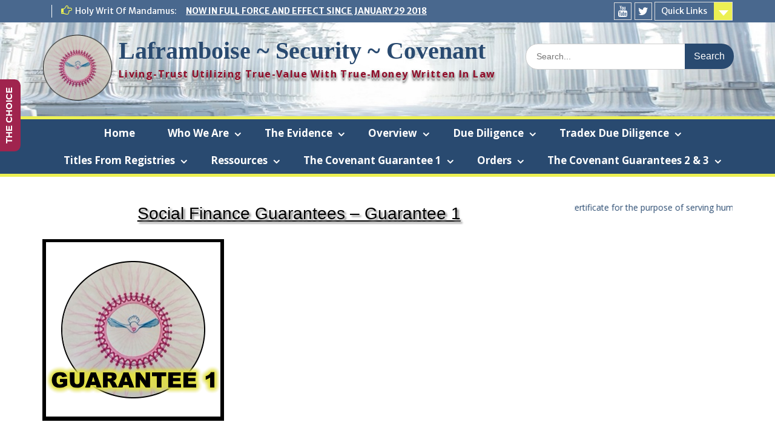

--- FILE ---
content_type: text/html; charset=UTF-8
request_url: http://www.laframboise-security-covenant.com/covenant-guarantee-1/guarantee1/
body_size: 17118
content:
<!DOCTYPE html> <html lang="en"
	prefix="og: https://ogp.me/ns#" ><head>
	    <meta charset="UTF-8">
    <meta name="viewport" content="width=device-width, initial-scale=1">
    <link rel="profile" href="http://gmpg.org/xfn/11">
    <link rel="pingback" href="http://www.laframboise-security-covenant.com/xmlrpc.php">
    
<title>Social Finance Guarantees – Guarantee 1 | Laframboise ~ Security ~ Covenant</title>
	<script type="text/javascript">function theChampLoadEvent(e){var t=window.onload;if(typeof window.onload!="function"){window.onload=e}else{window.onload=function(){t();e()}}}</script>
		<script type="text/javascript">var theChampDefaultLang = 'en', theChampCloseIconPath = 'http://www.laframboise-security-covenant.com/wp-content/plugins/super-socializer/images/close.png';</script>
		<script> var theChampSiteUrl = 'http://www.laframboise-security-covenant.com', theChampVerified = 0, theChampEmailPopup = 0; </script>
			<script> var theChampSharingAjaxUrl = 'http://www.laframboise-security-covenant.com/wp-admin/admin-ajax.php', heateorSsFbMessengerAPI = 'https://www.facebook.com/dialog/send?app_id=595489497242932&display=popup&link=%encoded_post_url%&redirect_uri=%encoded_post_url%',heateorSsWhatsappShareAPI = 'web', heateorSsUrlCountFetched = [], heateorSsSharesText = 'Shares', heateorSsShareText = 'Share', theChampPluginIconPath = 'http://www.laframboise-security-covenant.com/wp-content/plugins/super-socializer/images/logo.png', theChampHorizontalSharingCountEnable = 0, theChampVerticalSharingCountEnable = 0, theChampSharingOffset = -10, theChampCounterOffset = -10, theChampMobileStickySharingEnabled = 1, heateorSsCopyLinkMessage = "Link copied.";
		var heateorSsHorSharingShortUrl = "http://www.laframboise-security-covenant.com/covenant-guarantee-1/guarantee1/";var heateorSsVerticalSharingShortUrl = "http://www.laframboise-security-covenant.com/covenant-guarantee-1/guarantee1/";		</script>
			<style type="text/css">.the_champ_horizontal_sharing .theChampSharing{
					color: #fff;
				border-width: 0px;
		border-style: solid;
		border-color: transparent;
	}
		.the_champ_horizontal_sharing .theChampTCBackground{
		color:#666;
	}
		.the_champ_horizontal_sharing .theChampSharing:hover{
				border-color: transparent;
	}
	.the_champ_vertical_sharing .theChampSharing{
					color: #fff;
				border-width: 4px;
		border-style: solid;
		border-color: transparent;
	}
		.the_champ_vertical_sharing .theChampTCBackground{
		color:#666;
	}
		.the_champ_vertical_sharing .theChampSharing:hover{
				border-color: #ecf053;
	}
	@media screen and (max-width:783px){.the_champ_vertical_sharing{display:none!important}}div.heateor_ss_mobile_footer{display:none;}@media screen and (max-width:783px){div.the_champ_bottom_sharing ul.the_champ_sharing_ul i.theChampTCBackground{background-color:white}div.the_champ_bottom_sharing{width:100%!important;left:0!important;}div.the_champ_bottom_sharing li{width:12.5% !important;}div.the_champ_bottom_sharing .theChampSharing{width: 100% !important;}div.the_champ_bottom_sharing div.theChampTotalShareCount{font-size:1em!important;line-height:22.4px!important}div.the_champ_bottom_sharing div.theChampTotalShareText{font-size:.7em!important;line-height:0px!important}div.heateor_ss_mobile_footer{display:block;height:32px;}.the_champ_bottom_sharing{padding:0!important;display:block!important;width: auto!important;bottom:-2px!important;top: auto!important;}.the_champ_bottom_sharing .the_champ_square_count{line-height: inherit;}.the_champ_bottom_sharing .theChampSharingArrow{display:none;}.the_champ_bottom_sharing .theChampTCBackground{margin-right: 1.1em !important}}</style>
	
		<!-- All in One SEO 4.0.15 -->
		<meta name="description" content="Social Finance Guarantees - Guarantee 1"/>
		<meta name="robots" content="max-snippet:-1, max-image-preview:large, max-video-preview:-1"/>
		<meta name="google-site-verification" content="KBkkUrhILRi87XCbVzU4_51CRx1weHt26HaTHlyZ-RU" />
		<meta property="og:site_name" content="Laframboise ~ Security ~ Covenant" />
		<meta property="og:type" content="website" />
		<meta property="og:title" content="Social Finance Guarantees – Guarantee 1 | Laframboise ~ Security ~ Covenant" />
		<meta property="og:description" content="Social Finance Guarantees - Guarantee 1" />
		<meta property="og:image" content="http://www.laframboise-security-covenant.com/wp-content/uploads/2016/07/560x110.png" />
		<meta property="og:image:width" content="562" />
		<meta property="og:image:height" content="113" />
		<meta property="twitter:card" content="summary" />
		<meta property="twitter:site" content="@Laframboise_Cov" />
		<meta property="twitter:domain" content="www.laframboise-security-covenant.com" />
		<meta property="twitter:title" content="Social Finance Guarantees – Guarantee 1 | Laframboise ~ Security ~ Covenant" />
		<meta property="twitter:description" content="Social Finance Guarantees - Guarantee 1" />
		<meta property="twitter:image" content="http://www.laframboise-security-covenant.com/wp-content/uploads/2016/07/560x110.png" />
		<script type="application/ld+json" class="aioseo-schema">
			{"@context":"https:\/\/schema.org","@graph":[{"@type":"WebSite","@id":"http:\/\/www.laframboise-security-covenant.com\/#website","url":"http:\/\/www.laframboise-security-covenant.com\/","name":"Laframboise ~ Security ~ Covenant","description":"Living-Trust Utilizing True-Value With True-Money Written In Law","publisher":{"@id":"http:\/\/www.laframboise-security-covenant.com\/#organization"},"potentialAction":{"@type":"SearchAction","target":"http:\/\/www.laframboise-security-covenant.com\/?s={search_term_string}","query-input":"required name=search_term_string"}},{"@type":"Organization","@id":"http:\/\/www.laframboise-security-covenant.com\/#organization","name":"Laframboise Security Covenant","url":"http:\/\/www.laframboise-security-covenant.com\/","logo":{"@type":"ImageObject","@id":"http:\/\/www.laframboise-security-covenant.com\/#organizationLogo","url":"http:\/\/www.laframboise-security-covenant.com\/wp-content\/uploads\/2016\/09\/Rita-Anne-Laframboise-Covenant-\u2013-Header-Logo.png","width":"242","height":"230"},"image":{"@id":"http:\/\/www.laframboise-security-covenant.com\/#organizationLogo"},"sameAs":["https:\/\/twitter.com\/Laframboise_Cov","https:\/\/www.youtube.com\/channel\/UCWioNpNRGjoBH2eGmSIjYTw\/about","http:\/\/laframboise-security-covenant.tumblr.com"]},{"@type":"BreadcrumbList","@id":"http:\/\/www.laframboise-security-covenant.com\/covenant-guarantee-1\/guarantee1\/#breadcrumblist","itemListElement":[{"@type":"ListItem","@id":"http:\/\/www.laframboise-security-covenant.com\/#listItem","position":"1","item":{"@id":"http:\/\/www.laframboise-security-covenant.com\/#item","name":"Home","description":"The People have waited long enough for an answer from THE PUBLIC OFFICERS AND THE MILITARYwho are also taxpayers trafficking their own children. THIS is the REPEAT OF THE LAST ORDER TO CONNECT TOGETHER because the last ORDER is ordering; \u201cNow the hour has come to execute this the DEED-ORDERAND ALL OF ITS ORDERS. Read More ...","url":"http:\/\/www.laframboise-security-covenant.com\/"},"nextItem":"http:\/\/www.laframboise-security-covenant.com\/covenant-guarantee-1\/guarantee1\/#listItem"},{"@type":"ListItem","@id":"http:\/\/www.laframboise-security-covenant.com\/covenant-guarantee-1\/guarantee1\/#listItem","position":"2","item":{"@id":"http:\/\/www.laframboise-security-covenant.com\/covenant-guarantee-1\/guarantee1\/#item","name":"Social Finance Guarantees - Guarantee 1","description":"Social Finance Guarantees - Guarantee 1","url":"http:\/\/www.laframboise-security-covenant.com\/covenant-guarantee-1\/guarantee1\/"},"previousItem":"http:\/\/www.laframboise-security-covenant.com\/#listItem"}]},{"@type":"Person","@id":"http:\/\/www.laframboise-security-covenant.com\/author\/admin\/#author","url":"http:\/\/www.laframboise-security-covenant.com\/author\/admin\/","name":"admin","image":{"@type":"ImageObject","@id":"http:\/\/www.laframboise-security-covenant.com\/covenant-guarantee-1\/guarantee1\/#authorImage","url":"http:\/\/1.gravatar.com\/avatar\/4d86ce720bd25659c19f18e39db56ba0?s=96&d=mm&r=g","width":"96","height":"96","caption":"admin"},"sameAs":["https:\/\/twitter.com\/Laframboise_Cov","https:\/\/www.youtube.com\/channel\/UCWioNpNRGjoBH2eGmSIjYTw\/about","http:\/\/laframboise-security-covenant.tumblr.com"]},{"@type":"ItemPage","@id":"http:\/\/www.laframboise-security-covenant.com\/covenant-guarantee-1\/guarantee1\/#itempage","url":"http:\/\/www.laframboise-security-covenant.com\/covenant-guarantee-1\/guarantee1\/","name":"Social Finance Guarantees \u2013 Guarantee 1 | Laframboise ~ Security ~ Covenant","description":"Social Finance Guarantees - Guarantee 1","inLanguage":"en","isPartOf":{"@id":"http:\/\/www.laframboise-security-covenant.com\/#website"},"breadcrumb":{"@id":"http:\/\/www.laframboise-security-covenant.com\/covenant-guarantee-1\/guarantee1\/#breadcrumblist"},"datePublished":"2016-06-27T00:08:04+00:00","dateModified":"2016-07-31T02:31:50+00:00"}]}
		</script>
		<script type="text/javascript" >
			window.ga=window.ga||function(){(ga.q=ga.q||[]).push(arguments)};ga.l=+new Date;
			ga('create', "UA-82640841-1", 'auto');
			ga('require', 'linkid', 'linkid.js');
			ga('require', 'outboundLinkTracker');
			ga('send', 'pageview');
		</script>
		<script async src="https://www.google-analytics.com/analytics.js"></script>
		<script async src="http://www.laframboise-security-covenant.com/wp-content/plugins/all-in-one-seo-pack/app/Common/Assets/js/autotrack.js?ver=4.0.15"></script>
		<!-- All in One SEO -->

<link rel='dns-prefetch' href='//fonts.googleapis.com' />
<link rel='dns-prefetch' href='//s.w.org' />
<link rel="alternate" type="application/rss+xml" title="Laframboise ~ Security ~ Covenant &raquo; Feed" href="http://www.laframboise-security-covenant.com/feed/" />
<link rel="alternate" type="application/rss+xml" title="Laframboise ~ Security ~ Covenant &raquo; Comments Feed" href="http://www.laframboise-security-covenant.com/comments/feed/" />
		<script type="text/javascript">
			window._wpemojiSettings = {"baseUrl":"https:\/\/s.w.org\/images\/core\/emoji\/13.0.1\/72x72\/","ext":".png","svgUrl":"https:\/\/s.w.org\/images\/core\/emoji\/13.0.1\/svg\/","svgExt":".svg","source":{"concatemoji":"http:\/\/www.laframboise-security-covenant.com\/wp-includes\/js\/wp-emoji-release.min.js?ver=5.6.16"}};
			!function(e,a,t){var n,r,o,i=a.createElement("canvas"),p=i.getContext&&i.getContext("2d");function s(e,t){var a=String.fromCharCode;p.clearRect(0,0,i.width,i.height),p.fillText(a.apply(this,e),0,0);e=i.toDataURL();return p.clearRect(0,0,i.width,i.height),p.fillText(a.apply(this,t),0,0),e===i.toDataURL()}function c(e){var t=a.createElement("script");t.src=e,t.defer=t.type="text/javascript",a.getElementsByTagName("head")[0].appendChild(t)}for(o=Array("flag","emoji"),t.supports={everything:!0,everythingExceptFlag:!0},r=0;r<o.length;r++)t.supports[o[r]]=function(e){if(!p||!p.fillText)return!1;switch(p.textBaseline="top",p.font="600 32px Arial",e){case"flag":return s([127987,65039,8205,9895,65039],[127987,65039,8203,9895,65039])?!1:!s([55356,56826,55356,56819],[55356,56826,8203,55356,56819])&&!s([55356,57332,56128,56423,56128,56418,56128,56421,56128,56430,56128,56423,56128,56447],[55356,57332,8203,56128,56423,8203,56128,56418,8203,56128,56421,8203,56128,56430,8203,56128,56423,8203,56128,56447]);case"emoji":return!s([55357,56424,8205,55356,57212],[55357,56424,8203,55356,57212])}return!1}(o[r]),t.supports.everything=t.supports.everything&&t.supports[o[r]],"flag"!==o[r]&&(t.supports.everythingExceptFlag=t.supports.everythingExceptFlag&&t.supports[o[r]]);t.supports.everythingExceptFlag=t.supports.everythingExceptFlag&&!t.supports.flag,t.DOMReady=!1,t.readyCallback=function(){t.DOMReady=!0},t.supports.everything||(n=function(){t.readyCallback()},a.addEventListener?(a.addEventListener("DOMContentLoaded",n,!1),e.addEventListener("load",n,!1)):(e.attachEvent("onload",n),a.attachEvent("onreadystatechange",function(){"complete"===a.readyState&&t.readyCallback()})),(n=t.source||{}).concatemoji?c(n.concatemoji):n.wpemoji&&n.twemoji&&(c(n.twemoji),c(n.wpemoji)))}(window,document,window._wpemojiSettings);
		</script>
		<style type="text/css">
img.wp-smiley,
img.emoji {
	display: inline !important;
	border: none !important;
	box-shadow: none !important;
	height: 1em !important;
	width: 1em !important;
	margin: 0 .07em !important;
	vertical-align: -0.1em !important;
	background: none !important;
	padding: 0 !important;
}
</style>
	<link rel='stylesheet' id='wp-block-library-css'  href='http://www.laframboise-security-covenant.com/wp-includes/css/dist/block-library/style.min.css?ver=5.6.16' type='text/css' media='all' />
<link rel='stylesheet' id='acx_fsmi_styles-css'  href='http://www.laframboise-security-covenant.com/wp-content/plugins/floating-social-media-icon/css/style.css?v=4.3.4&#038;ver=5.6.16' type='text/css' media='all' />
<link rel='stylesheet' id='fv_flowplayer-css'  href='http://www.laframboise-security-covenant.com/wp-content/fv-flowplayer-custom/style-1.css?ver=1586895165' type='text/css' media='all' />
<link rel='stylesheet' id='hsa-front-css'  href='http://www.laframboise-security-covenant.com/wp-content/plugins/horizontal-scrolling-announcement/css/hsa_front.css?ver=5.6.16' type='text/css' media='all' />
<link rel='stylesheet' id='default-icon-styles-css'  href='http://www.laframboise-security-covenant.com/wp-content/plugins/svg-vector-icon-plugin/public/../admin/css/wordpress-svg-icon-plugin-style.min.css?ver=5.6.16' type='text/css' media='all' />
<link rel='stylesheet' id='wonderplugin-slider-css-css'  href='http://www.laframboise-security-covenant.com/wp-content/plugins/wonderplugin-slider-lite/engine/wonderpluginsliderengine.css?ver=5.6.16' type='text/css' media='all' />
<link rel='stylesheet' id='fontawesome-css'  href='http://www.laframboise-security-covenant.com/wp-content/themes/education-hub/third-party/font-awesome/css/font-awesome.min.css?ver=4.6.1' type='text/css' media='all' />
<link rel='stylesheet' id='education-hub-google-fonts-css'  href='//fonts.googleapis.com/css?family=Open+Sans%3A600%2C400%2C400italic%2C300%2C100%2C700%7CMerriweather+Sans%3A400%2C700&#038;ver=5.6.16' type='text/css' media='all' />
<link rel='stylesheet' id='education-hub-style-css'  href='http://www.laframboise-security-covenant.com/wp-content/themes/education-hub/style.css?ver=1.9' type='text/css' media='all' />
<style id='education-hub-style-inline-css' type='text/css'>
#masthead{ background-image: url("http://www.laframboise-security-covenant.com/wp-content/uploads/2016/09/Laframboise-Security-Covenant-Header-Background-1420x180.jpg"); background-repeat: no-repeat; background-position: center center; }
</style>
<link rel='stylesheet' id='dry_awp_theme_style-css'  href='http://www.laframboise-security-covenant.com/wp-content/plugins/advanced-wp-columns/assets/css/awp-columns.css?ver=5.6.16' type='text/css' media='all' />
<style id='dry_awp_theme_style-inline-css' type='text/css'>
@media screen and (max-width: 1024px) {	.csColumn {		clear: both !important;		float: none !important;		text-align: center !important;		margin-left:  10% !important;		margin-right: 10% !important;		width: 80% !important;	}	.csColumnGap {		display: none !important;	}}
</style>
<link rel='stylesheet' id='the_champ_frontend_css-css'  href='http://www.laframboise-security-covenant.com/wp-content/plugins/super-socializer/css/front.css?ver=7.13.13' type='text/css' media='all' />
<link rel='stylesheet' id='the_champ_sharing_default_svg-css'  href='http://www.laframboise-security-covenant.com/wp-content/plugins/super-socializer/css/share-svg.css?ver=7.13.13' type='text/css' media='all' />
<link rel='stylesheet' id='popup-maker-site-css'  href='//www.laframboise-security-covenant.com/wp-content/uploads/pum/pum-site-styles.css?generated=1586895285&#038;ver=1.9.2' type='text/css' media='all' />
<script type='text/javascript' src='http://www.laframboise-security-covenant.com/wp-includes/js/jquery/jquery.min.js?ver=3.5.1' id='jquery-core-js'></script>
<script type='text/javascript' src='http://www.laframboise-security-covenant.com/wp-includes/js/jquery/jquery-migrate.min.js?ver=3.3.2' id='jquery-migrate-js'></script>
<script type='text/javascript' src='http://www.laframboise-security-covenant.com/wp-content/plugins/wonderplugin-slider-lite/engine/wonderpluginsliderskins.js?ver=11.3' id='wonderplugin-slider-skins-script-js'></script>
<script type='text/javascript' src='http://www.laframboise-security-covenant.com/wp-content/plugins/wonderplugin-slider-lite/engine/wonderpluginslider.js?ver=11.3' id='wonderplugin-slider-script-js'></script>
<link rel="https://api.w.org/" href="http://www.laframboise-security-covenant.com/wp-json/" /><link rel="alternate" type="application/json" href="http://www.laframboise-security-covenant.com/wp-json/wp/v2/media/2477" /><link rel="EditURI" type="application/rsd+xml" title="RSD" href="http://www.laframboise-security-covenant.com/xmlrpc.php?rsd" />
<link rel="wlwmanifest" type="application/wlwmanifest+xml" href="http://www.laframboise-security-covenant.com/wp-includes/wlwmanifest.xml" /> 
<meta name="generator" content="WordPress 5.6.16" />
<link rel='shortlink' href='http://www.laframboise-security-covenant.com/?p=2477' />
<link rel="alternate" type="application/json+oembed" href="http://www.laframboise-security-covenant.com/wp-json/oembed/1.0/embed?url=http%3A%2F%2Fwww.laframboise-security-covenant.com%2Fcovenant-guarantee-1%2Fguarantee1%2F" />
<link rel="alternate" type="text/xml+oembed" href="http://www.laframboise-security-covenant.com/wp-json/oembed/1.0/embed?url=http%3A%2F%2Fwww.laframboise-security-covenant.com%2Fcovenant-guarantee-1%2Fguarantee1%2F&#038;format=xml" />



<!-- Starting Styles For Social Media Icon From Acurax International www.acurax.com -->
<style type='text/css'>
#divBottomRight img 
{
width: 55px; 
}
#divBottomRight 
{
min-width:0px; 
position: static; 
}
</style>
<!-- Ending Styles For Social Media Icon From Acurax International www.acurax.com -->



<style type="text/css">.broken_link, a.broken_link {
	text-decoration: line-through;
}</style>
<style type='text/css'>
/* Begin Simple Side Tab Styles*/
#rum_sst_tab {
	font-family:"Helvetica Neue", Helvetica, sans-serif;
	top:250px;
	background-color:#A0244E;
	color:#FFFFFF;
	border-style:solid;
	border-width:0px;
}

#rum_sst_tab:hover {
	background-color: #A4A4A4;
		-moz-box-shadow:    -3px 3px 5px 2px #ccc;
	-webkit-box-shadow: -3px 3px 5px 2px #ccc;
	box-shadow:         -3px 3px 5px 2px #ccc;


}

.rum_sst_contents {
	position:fixed;
	margin:0;
	padding:6px 13px 8px 13px;
	text-decoration:none;
	text-align:center;
	font-size:15px;
	font-weight:bold;
	border-style:solid;
	display:block;
	z-index:100000;
}

.rum_sst_left {
	left:-2px;
	cursor: pointer;
	-webkit-transform-origin:0 0;
	-moz-transform-origin:0 0;
	-o-transform-origin:0 0;
	-ms-transform-origin:0 0;
	-webkit-transform:rotate(270deg);
	-moz-transform:rotate(270deg);
	-ms-transform:rotate(270deg);
	-o-transform:rotate(270deg);
	transform:rotate(270deg);
	-moz-border-radius-bottomright:10px;
	border-bottom-right-radius:10px;
	-moz-border-radius-bottomleft:10px;
	border-bottom-left-radius:10px;
}

.rum_sst_right {
   	right:-1px;
	cursor: pointer;
	-webkit-transform-origin:100% 100%;
	-moz-transform-origin:100% 100%;
	-o-transform-origin:100% 100%;
	-ms-transform-origin:100% 100%;
	-webkit-transform:rotate(-90deg);
	-moz-transform:rotate(-90deg);
	-ms-transform:rotate(-90deg);
	-o-transform:rotate(-90deg);
	transform:rotate(-90deg);
	-moz-border-radius-topright:10px;
	border-top-right-radius:10px;
	-moz-border-radius-topleft:10px;
	border-top-left-radius:10px;
}

.rum_sst_right.less-ie-9 {
	right:-120px;
	filter: progid:DXImageTransform.Microsoft.BasicImage(rotation=1);
}

.rum_sst_left.less-ie-9 {
	filter: progid:DXImageTransform.Microsoft.BasicImage(rotation=3);
}

/* End Simple Side Tab Styles*/

</style>

<link rel="icon" href="http://www.laframboise-security-covenant.com/wp-content/uploads/Pics/Logo/Rita-Anne-Laframboise-Covenant-Site-Icon-150x140.png" sizes="32x32" />
<link rel="icon" href="http://www.laframboise-security-covenant.com/wp-content/uploads/Pics/Logo/Rita-Anne-Laframboise-Covenant-Site-Icon.png" sizes="192x192" />
<link rel="apple-touch-icon" href="http://www.laframboise-security-covenant.com/wp-content/uploads/Pics/Logo/Rita-Anne-Laframboise-Covenant-Site-Icon.png" />
<meta name="msapplication-TileImage" content="http://www.laframboise-security-covenant.com/wp-content/uploads/Pics/Logo/Rita-Anne-Laframboise-Covenant-Site-Icon.png" />
<!-- ## NXS/OG ## --><!-- ## NXSOGTAGS ## --><!-- ## NXS/OG ## -->

<script>
  (function(i,s,o,g,r,a,m){i['GoogleAnalyticsObject']=r;i[r]=i[r]||function(){
  (i[r].q=i[r].q||[]).push(arguments)},i[r].l=1*new Date();a=s.createElement(o),
  m=s.getElementsByTagName(o)[0];a.async=1;a.src=g;m.parentNode.insertBefore(a,m)
  })(window,document,'script','https://www.google-analytics.com/analytics.js','ga');

  ga('create', 'UA-82640841-1', 'auto');
  ga('require', 'linkid');
  ga('send', 'pageview');

</script>

</head>

<body class="attachment attachment-template-default attachmentid-2477 attachment-png wp-custom-logo site-layout-fluid global-layout-right-sidebar">

	    <div id="page" class="container hfeed site">
    <a class="skip-link screen-reader-text" href="#content">Skip to content</a>
    	<div id="tophead">
		<div class="container">
			<div id="quick-contact">
													<div class="top-news">
						<p>
																			<span class="top-news-title">Holy Writ Of Mandamus:</span>
																									<a href="http://www.laframboise-security-covenant.com/writ-of-mandamus-with-exhibits/">NOW IN FULL FORCE AND EFFECT SINCE JANUARY 29 2018							</a>
												</p>
					</div>
							</div>

							<div class="quick-links">
					<a href="#" class="links-btn">Quick Links</a>
					<ul id="menu-quick-links" class="menu"><li id="menu-item-1650" class="menu-item menu-item-type-post_type menu-item-object-page menu-item-1650"><a href="http://www.laframboise-security-covenant.com/site-map/">Site Map</a></li>
<li id="menu-item-5496" class="menu-item menu-item-type-post_type menu-item-object-page menu-item-5496"><a href="http://www.laframboise-security-covenant.com/writ-of-mandamus-with-exhibits/">Holy Writ Of Mandamus</a></li>
<li id="menu-item-3681" class="menu-item menu-item-type-post_type menu-item-object-page menu-item-3681"><a href="http://www.laframboise-security-covenant.com/the-covenants-letter/">The Covenant&#8217;s Letter To All</a></li>
<li id="menu-item-4549" class="menu-item menu-item-type-post_type menu-item-object-page menu-item-4549"><a href="http://www.laframboise-security-covenant.com/the-choice/">The Choice</a></li>
<li id="menu-item-1653" class="menu-item menu-item-type-post_type menu-item-object-page menu-item-1653"><a href="http://www.laframboise-security-covenant.com/other-resources/">Other Resources</a></li>
<li id="menu-item-83" class="menu-item menu-item-type-post_type menu-item-object-page menu-item-83"><a href="http://www.laframboise-security-covenant.com/contact-us/">Contact Us</a></li>
</ul>				</div>
			
							<div class="header-social-wrapper">
					<div class="widget education_hub_widget_social"><ul class="size-medium"><li><a href="https://www.youtube.com/channel/UCWioNpNRGjoBH2eGmSIjYTw/featured" target="_blank"><span class="title screen-reader-text">You Tube</span></a></li><li><a href="https://twitter.com/Laframboise_Cov" target="_blank"><span class="title screen-reader-text">Twitter</span></a></li></ul></div>				</div><!-- .header-social-wrapper -->
			
		</div> <!-- .container -->
	</div><!--  #tophead -->

	<header id="masthead" class="site-header" role="banner"><div class="container">			    <div class="site-branding">

		    <a href="http://www.laframboise-security-covenant.com/" class="custom-logo-link" rel="home"><img width="242" height="230" src="http://www.laframboise-security-covenant.com/wp-content/uploads/2016/09/Rita-Anne-Laframboise-Covenant-–-Header-Logo.png" class="custom-logo" alt="Laframboise ~ Security ~ Covenant" /></a>
										        <div id="site-identity">
					            	              <p class="site-title"><a href="http://www.laframboise-security-covenant.com/" rel="home">Laframboise ~ Security ~ Covenant</a></p>
	            				
					            <p class="site-description">Living-Trust Utilizing True-Value With True-Money Written In Law</p>
					        </div><!-- #site-identity -->
			
	    </div><!-- .site-branding -->

	    	    		    <div class="search-section">
		    	<form role="search" method="get" class="search-form" action="http://www.laframboise-security-covenant.com/">
	      <label>
	        <span class="screen-reader-text">Search for:</span>
	        <input type="search" class="search-field" placeholder="Search..." value="" name="s" title="Search for:" />
	      </label>
	      <input type="submit" class="search-submit" value="Search" />
	    </form>		    </div>
	    
        </div><!-- .container --></header><!-- #masthead -->    <div id="main-nav" class="clear-fix">
        <div class="container">
        <nav id="site-navigation" class="main-navigation" role="navigation">
          <button class="menu-toggle" aria-controls="primary-menu" aria-expanded="false"><i class="fa fa-bars"></i>
			Menu</button>
            <div class="wrap-menu-content">
				<div class="menu-primary-menu-container"><ul id="primary-menu" class="menu"><li id="menu-item-73" class="menu-item menu-item-type-post_type menu-item-object-page menu-item-home menu-item-73"><a href="http://www.laframboise-security-covenant.com/">Home</a></li>
<li id="menu-item-77" class="menu-item menu-item-type-post_type menu-item-object-page menu-item-has-children menu-item-77"><a href="http://www.laframboise-security-covenant.com/who-we-are/">Who We Are</a>
<ul class="sub-menu">
	<li id="menu-item-242" class="menu-item menu-item-type-post_type menu-item-object-page menu-item-242"><a href="http://www.laframboise-security-covenant.com/covenant-public-notice/">Covenant Public Notice</a></li>
	<li id="menu-item-1030" class="menu-item menu-item-type-post_type menu-item-object-page menu-item-1030"><a href="http://www.laframboise-security-covenant.com/debt-limit-notice/">Debt Limit Notice</a></li>
	<li id="menu-item-3918" class="menu-item menu-item-type-post_type menu-item-object-page menu-item-3918"><a href="http://www.laframboise-security-covenant.com/otc-forward-derivative-guarantee/">OTC Forward Derivative Guarantee</a></li>
	<li id="menu-item-5136" class="menu-item menu-item-type-post_type menu-item-object-page menu-item-5136"><a href="http://www.laframboise-security-covenant.com/the-choice/">The Choice</a></li>
	<li id="menu-item-2383" class="menu-item menu-item-type-post_type menu-item-object-page menu-item-2383"><a href="http://www.laframboise-security-covenant.com/the-covenants-letter/">The Covenant&#8217;s Letter To All</a></li>
</ul>
</li>
<li id="menu-item-137" class="menu-item menu-item-type-post_type menu-item-object-page menu-item-has-children menu-item-137"><a href="http://www.laframboise-security-covenant.com/the-evidence/">The Evidence</a>
<ul class="sub-menu">
	<li id="menu-item-5470" class="menu-item menu-item-type-post_type menu-item-object-page menu-item-5470"><a target="_blank" rel="noopener" href="http://www.laframboise-security-covenant.com/writ-of-mandamus-with-exhibits/">Holy Writ Of Mandamus &#038; Exhibits</a></li>
	<li id="menu-item-5756" class="menu-item menu-item-type-post_type menu-item-object-page menu-item-5756"><a target="_blank" rel="noopener" href="http://www.laframboise-security-covenant.com/origin-of-the-covenant/">Origin Of The Covenant</a></li>
	<li id="menu-item-5839" class="menu-item menu-item-type-post_type menu-item-object-page menu-item-5839"><a target="_blank" rel="noopener" href="http://www.laframboise-security-covenant.com/affidavit-of-truth/">Affidavit Of Truth</a></li>
	<li id="menu-item-1471" class="menu-item menu-item-type-post_type menu-item-object-page menu-item-1471"><a href="http://www.laframboise-security-covenant.com/u-c-c-9-perfected/">U.C.C. 9 Perfected</a></li>
	<li id="menu-item-157" class="menu-item menu-item-type-post_type menu-item-object-page menu-item-157"><a href="http://www.laframboise-security-covenant.com/universal-standard-number-1/">Universal Standard Number 1</a></li>
	<li id="menu-item-156" class="menu-item menu-item-type-post_type menu-item-object-page menu-item-156"><a href="http://www.laframboise-security-covenant.com/universal-standard-number-2/">Universal Standard Number 2</a></li>
	<li id="menu-item-155" class="menu-item menu-item-type-post_type menu-item-object-page menu-item-155"><a href="http://www.laframboise-security-covenant.com/universal-standard-number-3/">Universal Standard Number 3</a></li>
	<li id="menu-item-154" class="menu-item menu-item-type-post_type menu-item-object-page menu-item-154"><a href="http://www.laframboise-security-covenant.com/universal-standard-number-4/">Universal Standard Number 4</a></li>
	<li id="menu-item-153" class="menu-item menu-item-type-post_type menu-item-object-page menu-item-153"><a href="http://www.laframboise-security-covenant.com/universal-standard-number-5/">Universal Standard Number 5</a></li>
</ul>
</li>
<li id="menu-item-234" class="menu-item menu-item-type-post_type menu-item-object-page menu-item-has-children menu-item-234"><a href="http://www.laframboise-security-covenant.com/overview/">Overview</a>
<ul class="sub-menu">
	<li id="menu-item-1026" class="menu-item menu-item-type-post_type menu-item-object-page menu-item-1026"><a href="http://www.laframboise-security-covenant.com/what-is-a-roll-over/">What Is a Roll-Over ?</a></li>
	<li id="menu-item-1027" class="menu-item menu-item-type-post_type menu-item-object-page menu-item-1027"><a href="http://www.laframboise-security-covenant.com/what-is-a-us-bill/">What is a US bill ?</a></li>
	<li id="menu-item-1028" class="menu-item menu-item-type-post_type menu-item-object-page menu-item-1028"><a href="http://www.laframboise-security-covenant.com/what-does-it-mean-to-borrow/">What does it mean “To borrow” ?</a></li>
	<li id="menu-item-1025" class="menu-item menu-item-type-post_type menu-item-object-page menu-item-1025"><a href="http://www.laframboise-security-covenant.com/debt-limit-notice/">Debt Limit Notice</a></li>
</ul>
</li>
<li id="menu-item-238" class="menu-item menu-item-type-post_type menu-item-object-page menu-item-has-children menu-item-238"><a href="http://www.laframboise-security-covenant.com/due-diligence/">Due Diligence</a>
<ul class="sub-menu">
	<li id="menu-item-2389" class="menu-item menu-item-type-post_type menu-item-object-page menu-item-2389"><a href="http://www.laframboise-security-covenant.com/the-treasurer/">The Treasurer</a></li>
	<li id="menu-item-5422" class="menu-item menu-item-type-post_type menu-item-object-page menu-item-5422"><a target="_blank" rel="noopener" href="http://www.laframboise-security-covenant.com/federal-reserve-notes/">Federal Reserve Notes</a></li>
	<li id="menu-item-3443" class="menu-item menu-item-type-post_type menu-item-object-page menu-item-3443"><a href="http://www.laframboise-security-covenant.com/gold-reserve-act-1934/">Gold Reserve Act 1934</a></li>
</ul>
</li>
<li id="menu-item-841" class="menu-item menu-item-type-post_type menu-item-object-page menu-item-has-children menu-item-841"><a href="http://www.laframboise-security-covenant.com/tradex-due-diligence/">Tradex Due Diligence</a>
<ul class="sub-menu">
	<li id="menu-item-832" class="menu-item menu-item-type-post_type menu-item-object-page menu-item-832"><a href="http://www.laframboise-security-covenant.com/tradex-introduction/">Introduction</a></li>
	<li id="menu-item-5685" class="menu-item menu-item-type-post_type menu-item-object-page menu-item-5685"><a href="http://www.laframboise-security-covenant.com/tradex-events-organigram/">Events Organigram</a></li>
	<li id="menu-item-680" class="menu-item menu-item-type-post_type menu-item-object-page menu-item-680"><a href="http://www.laframboise-security-covenant.com/tradex-view-due-diligence/">View Due Diligence</a></li>
	<li id="menu-item-871" class="menu-item menu-item-type-custom menu-item-object-custom menu-item-871"><a target="_blank" rel="noopener" href="http://www.pwc.com/ca/en/services/insolvency-assignments/tradex.html#Notice">PWC Website</a></li>
	<li id="menu-item-204" class="menu-item menu-item-type-post_type menu-item-object-page menu-item-204"><a href="http://www.laframboise-security-covenant.com/tradex-due-diligence-appendixes/">Appendix (A-F)</a></li>
	<li id="menu-item-202" class="menu-item menu-item-type-post_type menu-item-object-page menu-item-202"><a href="http://www.laframboise-security-covenant.com/tradex-due-diligence-exhibit/">Exhibit</a></li>
	<li id="menu-item-199" class="menu-item menu-item-type-post_type menu-item-object-page menu-item-199"><a href="http://www.laframboise-security-covenant.com/tradex-due-diligence-evidences/">Evidences (A-Y)</a></li>
	<li id="menu-item-1836" class="menu-item menu-item-type-post_type menu-item-object-page menu-item-1836"><a href="http://www.laframboise-security-covenant.com/tradex-notices/">Notices</a></li>
</ul>
</li>
<li id="menu-item-249" class="menu-item menu-item-type-post_type menu-item-object-page menu-item-has-children menu-item-249"><a href="http://www.laframboise-security-covenant.com/titles-from-registries/">Titles From Registries</a>
<ul class="sub-menu">
	<li id="menu-item-1908" class="menu-item menu-item-type-post_type menu-item-object-page menu-item-1908"><a href="http://www.laframboise-security-covenant.com/history-of-registries/">History of Registries</a></li>
	<li id="menu-item-1907" class="menu-item menu-item-type-post_type menu-item-object-page menu-item-1907"><a href="http://www.laframboise-security-covenant.com/constitution-oaths/">Constitution &#038; Oaths</a></li>
</ul>
</li>
<li id="menu-item-237" class="menu-item menu-item-type-post_type menu-item-object-page menu-item-has-children menu-item-237"><a href="http://www.laframboise-security-covenant.com/resources/">Ressources</a>
<ul class="sub-menu">
	<li id="menu-item-1928" class="menu-item menu-item-type-post_type menu-item-object-page menu-item-1928"><a href="http://www.laframboise-security-covenant.com/coinage-act-of-1792/">United States Coinage Act of 1792</a></li>
	<li id="menu-item-1962" class="menu-item menu-item-type-post_type menu-item-object-page menu-item-has-children menu-item-1962"><a href="http://www.laframboise-security-covenant.com/scholary-work/">Scholarly Work</a>
	<ul class="sub-menu">
		<li id="menu-item-1147" class="menu-item menu-item-type-custom menu-item-object-custom menu-item-1147"><a target="_blank" rel="noopener" href="https://drive.google.com/file/d/0B6U5f-iajjwKbHdQU1JLdlpwTE0/preview">Venetian Double Entry Bookkeeping</a></li>
		<li id="menu-item-1148" class="menu-item menu-item-type-custom menu-item-object-custom menu-item-1148"><a target="_blank" rel="noopener" href="https://drive.google.com/file/d/0B6U5f-iajjwKWk9zWko4SFA3Wm8/preview">Double Entry Simon Kuznets</a></li>
		<li id="menu-item-1149" class="menu-item menu-item-type-custom menu-item-object-custom menu-item-1149"><a target="_blank" rel="noopener" href="https://drive.google.com/file/d/0B6U5f-iajjwKVHlmTXpkdURObUE/preview">Mystery Of Trusts</a></li>
		<li id="menu-item-1150" class="menu-item menu-item-type-custom menu-item-object-custom menu-item-1150"><a target="_blank" rel="noopener" href="https://drive.google.com/file/d/0B6U5f-iajjwKMm1Oa0xjR2VBbjA/preview">Secret Life of The Trust</a></li>
	</ul>
</li>
	<li id="menu-item-1152" class="menu-item menu-item-type-post_type menu-item-object-page menu-item-1152"><a href="http://www.laframboise-security-covenant.com/evidence-from-third-parties/">Evidence From Third Parties</a></li>
</ul>
</li>
<li id="menu-item-76" class="menu-item menu-item-type-post_type menu-item-object-page menu-item-has-children menu-item-76"><a href="http://www.laframboise-security-covenant.com/covenant-guarantee-1/">The Covenant Guarantee 1</a>
<ul class="sub-menu">
	<li id="menu-item-1155" class="menu-item menu-item-type-custom menu-item-object-custom menu-item-1155"><a target="_blank" rel="noopener" href="https://drive.google.com/file/d/0B6U5f-iajjwKZHZzMDA3b0xKa2s/preview">Due Diligence Michael Ross</a></li>
	<li id="menu-item-1158" class="menu-item menu-item-type-custom menu-item-object-custom menu-item-1158"><a target="_blank" rel="noopener" href="https://drive.google.com/file/d/0B6U5f-iajjwKbmFWWDBxS3NhTXM/preview">Guarantee Process</a></li>
	<li id="menu-item-1162" class="menu-item menu-item-type-custom menu-item-object-custom menu-item-has-children menu-item-1162"><a target="_blank" rel="noopener" href="https://drive.google.com/file/d/0B6U5f-iajjwKN2cxLVhSNHFtOFE/preview">The Guarantee Order</a>
	<ul class="sub-menu">
		<li id="menu-item-1163" class="menu-item menu-item-type-custom menu-item-object-custom menu-item-1163"><a target="_blank" rel="noopener" href="https://drive.google.com/file/d/0B6U5f-iajjwKZ0NoUHh3Tkc1QWs/preview">Order Notice Lebryk</a></li>
		<li id="menu-item-1164" class="menu-item menu-item-type-custom menu-item-object-custom menu-item-1164"><a target="_blank" rel="noopener" href="https://drive.google.com/file/d/0B6U5f-iajjwKVFBkSmp3cm1FNmc/preview">Order Notice Welby</a></li>
		<li id="menu-item-1165" class="menu-item menu-item-type-custom menu-item-object-custom menu-item-1165"><a target="_blank" rel="noopener" href="https://drive.google.com/file/d/0B6U5f-iajjwKZUFFQlhZaWhsQmc/preview">Order Notice Elizabeth II</a></li>
	</ul>
</li>
	<li id="menu-item-1159" class="menu-item menu-item-type-custom menu-item-object-custom menu-item-1159"><a target="_blank" rel="noopener" href="https://drive.google.com/file/d/0B6U5f-iajjwKR3FLX2YteExkR0E/preview">Livery of Season &#8211; Letter 1</a></li>
	<li id="menu-item-1183" class="menu-item menu-item-type-custom menu-item-object-custom menu-item-1183"><a target="_blank" rel="noopener" href="https://drive.google.com/file/d/0B6U5f-iajjwKOFE4TmlQRjZtN3M/preview">Livery of Season &#8211; Letter 2</a></li>
	<li id="menu-item-1160" class="menu-item menu-item-type-custom menu-item-object-custom menu-item-1160"><a target="_blank" rel="noopener" href="https://drive.google.com/file/d/0B6U5f-iajjwKa0d3R1pKVExFX1k/preview">Notice 1 &#8211; Intentions</a></li>
	<li id="menu-item-1161" class="menu-item menu-item-type-custom menu-item-object-custom menu-item-1161"><a target="_blank" rel="noopener" href="https://drive.google.com/file/d/0B6U5f-iajjwKTXlaLU8tNG8xdWs/preview">Notice 2 &#8211; Unit Of Account</a></li>
</ul>
</li>
<li id="menu-item-254" class="menu-item menu-item-type-post_type menu-item-object-page menu-item-has-children menu-item-254"><a href="http://www.laframboise-security-covenant.com/orders/">Orders</a>
<ul class="sub-menu">
	<li id="menu-item-3109" class="menu-item menu-item-type-custom menu-item-object-custom menu-item-3109"><a target="_blank" rel="noopener" href="https://drive.google.com/file/d/0B6U5f-iajjwKLXl2S0ZUV3U4ODg/preview">Common Stocks Warrant 79,9% GSE Order</a></li>
	<li id="menu-item-1176" class="menu-item menu-item-type-custom menu-item-object-custom menu-item-1176"><a target="_blank" rel="noopener" href="https://drive.google.com/file/d/0B6U5f-iajjwKc2VDemVPXzZoT2s/preview">GSE Warranty Deed Order no 1</a></li>
	<li id="menu-item-1177" class="menu-item menu-item-type-custom menu-item-object-custom menu-item-has-children menu-item-1177"><a target="_blank" rel="noopener" href="https://drive.google.com/file/d/0B6U5f-iajjwKUm9xUHp0Mk1NYTQ/preview">GSE Warranty Deed Order no 2</a>
	<ul class="sub-menu">
		<li id="menu-item-1178" class="menu-item menu-item-type-custom menu-item-object-custom menu-item-1178"><a target="_blank" rel="noopener" href="https://drive.google.com/file/d/0B6U5f-iajjwKbDZKbE15SVBtcFU/preview">Treasury GSE</a></li>
	</ul>
</li>
	<li id="menu-item-1179" class="menu-item menu-item-type-custom menu-item-object-custom menu-item-has-children menu-item-1179"><a target="_blank" rel="noopener" href="https://drive.google.com/file/d/0B6U5f-iajjwKNkoxT0s3bElOeE0/preview">Accounting Correction Notices</a>
	<ul class="sub-menu">
		<li id="menu-item-1180" class="menu-item menu-item-type-custom menu-item-object-custom menu-item-1180"><a target="_blank" rel="noopener" href="https://drive.google.com/file/d/0B6U5f-iajjwKZHdkZXNGWHRjRmM/preview">Evidence 1</a></li>
		<li id="menu-item-1872" class="menu-item menu-item-type-custom menu-item-object-custom menu-item-1872"><a target="_blank" rel="noopener" href="https://drive.google.com/file/d/0B6U5f-iajjwKWXRsQVVRcTlFRFU/preview">Evidence 2</a></li>
	</ul>
</li>
	<li id="menu-item-2378" class="menu-item menu-item-type-post_type menu-item-object-page menu-item-has-children menu-item-2378"><a href="http://www.laframboise-security-covenant.com/accounting-correction-order/">Accounting Correction Order</a>
	<ul class="sub-menu">
		<li id="menu-item-2376" class="menu-item menu-item-type-custom menu-item-object-custom menu-item-2376"><a target="_blank" rel="noopener" href="https://drive.google.com/file/d/0B6U5f-iajjwKdDJpaWhGTGtKd0E/preview">Accounting Correction Order 1</a></li>
		<li id="menu-item-2377" class="menu-item menu-item-type-custom menu-item-object-custom menu-item-2377"><a target="_blank" rel="noopener" href="https://drive.google.com/file/d/0B6U5f-iajjwKNkoxT0s3bElOeE0/preview">Accounting Correction Order 2</a></li>
	</ul>
</li>
	<li id="menu-item-1182" class="menu-item menu-item-type-custom menu-item-object-custom menu-item-1182"><a target="_blank" rel="noopener" href="https://drive.google.com/file/d/0B6U5f-iajjwKM1RBSzRXaFFqTWc/preview">Execution Order</a></li>
</ul>
</li>
<li id="menu-item-826" class="menu-item menu-item-type-post_type menu-item-object-page menu-item-has-children menu-item-826"><a href="http://www.laframboise-security-covenant.com/covenant-guarantees-2-3/">The Covenant Guarantees 2 &#038; 3</a>
<ul class="sub-menu">
	<li id="menu-item-75" class="menu-item menu-item-type-post_type menu-item-object-page menu-item-has-children menu-item-75"><a href="http://www.laframboise-security-covenant.com/covenant-guarantee-2/">★ Covenant G2 (GSE Guarantee)</a>
	<ul class="sub-menu">
		<li id="menu-item-1166" class="left-dropdown menu-item menu-item-type-custom menu-item-object-custom menu-item-has-children menu-item-1166"><a target="_blank" rel="noopener" href="https://drive.google.com/file/d/0B6U5f-iajjwKRjQxVmZ0OXc3TWs/preview">GSE Guarantee</a>
		<ul class="sub-menu">
			<li id="menu-item-1167" class="left-dropdown menu-item menu-item-type-custom menu-item-object-custom menu-item-1167"><a target="_blank" rel="noopener" href="https://drive.google.com/file/d/0B6U5f-iajjwKVFpIMkk2NXc3U3c/preview">Addemdum To Master Agreement</a></li>
			<li id="menu-item-1168" class="left-dropdown menu-item menu-item-type-custom menu-item-object-custom menu-item-1168"><a target="_blank" rel="noopener" href="https://drive.google.com/file/d/0B6U5f-iajjwKSWdONl9RaEctd1k/preview">Guarantee Certificate Order</a></li>
		</ul>
</li>
		<li id="menu-item-1169" class="left-dropdown menu-item menu-item-type-custom menu-item-object-custom menu-item-1169"><a target="_blank" rel="noopener" href="https://drive.google.com/file/d/0B6U5f-iajjwKU0FXZENiNDEzOEE/preview">Covenant Public Notice</a></li>
		<li id="menu-item-1906" class="left-dropdown menu-item menu-item-type-custom menu-item-object-custom menu-item-1906"><a target="_blank" rel="noopener" href="https://drive.google.com/file/d/0B6U5f-iajjwKT0F2b2hXTlFMblE/preview">Covenant&#8217;s GSE Perfected U.C.C. 9 Evidence</a></li>
		<li id="menu-item-1170" class="left-dropdown menu-item menu-item-type-custom menu-item-object-custom menu-item-1170"><a target="_blank" rel="noopener" href="https://drive.google.com/file/d/0B6U5f-iajjwKTE13TXJQNEVIS1E/preview">Covenant&#8217;s GSE Perfected U.C.C. 9</a></li>
	</ul>
</li>
	<li id="menu-item-74" class="menu-item menu-item-type-post_type menu-item-object-page menu-item-has-children menu-item-74"><a href="http://www.laframboise-security-covenant.com/covenant-guarantee-3/">★ Covenant G3 (GSE Stockholders)</a>
	<ul class="sub-menu">
		<li id="menu-item-1566" class="menu-item menu-item-type-custom menu-item-object-custom menu-item-1566"><a target="_blank" rel="noopener" href="https://drive.google.com/file/d/0B6U5f-iajjwKdTlDY1RNbnpBc00/preview">GSE Stockholders Annoucement</a></li>
		<li id="menu-item-1567" class="menu-item menu-item-type-custom menu-item-object-custom menu-item-1567"><a target="_blank" rel="noopener" href="https://drive.google.com/file/d/0B6U5f-iajjwKRExYS3lCdElud0E/preview">GSE Stockholders Public Notice</a></li>
		<li id="menu-item-1578" class="menu-item menu-item-type-custom menu-item-object-custom menu-item-1578"><a target="_blank" rel="noopener" href="https://drive.google.com/file/d/0B6U5f-iajjwKVFpIMkk2NXc3U3c/preview">Addemdum To Master Agreement</a></li>
		<li id="menu-item-1579" class="menu-item menu-item-type-custom menu-item-object-custom menu-item-1579"><a target="_blank" rel="noopener" href="https://drive.google.com/file/d/0B6U5f-iajjwKVXVRUnd0eWNBeG8/preview">Guarantee Certificate Order</a></li>
	</ul>
</li>
	<li id="menu-item-1171" class="menu-item menu-item-type-custom menu-item-object-custom menu-item-1171"><a target="_blank" rel="noopener" href="https://drive.google.com/file/d/0B6U5f-iajjwKMnpZV0UwMzZoejA/preview">OTC Market</a></li>
	<li id="menu-item-1174" class="menu-item menu-item-type-custom menu-item-object-custom menu-item-1174"><a target="_blank" rel="noopener" href="https://drive.google.com/file/d/0B6U5f-iajjwKU0FXZENiNDEzOEE/preview">Covenant Public Notice</a></li>
	<li id="menu-item-1905" class="menu-item menu-item-type-custom menu-item-object-custom menu-item-1905"><a target="_blank" rel="noopener" href="https://drive.google.com/file/d/0B6U5f-iajjwKT0F2b2hXTlFMblE/preview">Covenant&#8217;s GSE Perfected U.C.C. 9 Evidence</a></li>
	<li id="menu-item-1175" class="menu-item menu-item-type-custom menu-item-object-custom menu-item-1175"><a target="_blank" rel="noopener" href="https://drive.google.com/file/d/0B6U5f-iajjwKTE13TXJQNEVIS1E/preview">Covenant&#8217;s GSE Perfected U.C.C. 9</a></li>
</ul>
</li>
</ul></div>            </div><!-- .menu-content -->
        </nav><!-- #site-navigation -->
       </div> <!-- .container -->
    </div> <!-- #main-nav -->
    
	<div id="content" class="site-content"><div class="container"><div class="inner-wrapper">    

	<div id="primary" class="content-area">
		<main id="main" class="site-main" role="main">

			
				
<article id="post-2477" class="post-2477 attachment type-attachment status-inherit hentry">
	<header class="entry-header">
		<h1 class="entry-title">Social Finance Guarantees &#8211; Guarantee 1</h1>	</header><!-- .entry-header -->

	<div class="entry-content">
    		<p class="attachment"><a href='http://www.laframboise-security-covenant.com/wp-content/uploads/2016/06/Guarantee1.png'><img width="300" height="300" src="http://www.laframboise-security-covenant.com/wp-content/uploads/2016/06/Guarantee1.png" class="attachment-medium size-medium" alt="Social Finance Guarantees - Guarantee 1" loading="lazy" srcset="http://www.laframboise-security-covenant.com/wp-content/uploads/2016/06/Guarantee1.png 300w, http://www.laframboise-security-covenant.com/wp-content/uploads/2016/06/Guarantee1-150x150.png 150w, http://www.laframboise-security-covenant.com/wp-content/uploads/2016/06/Guarantee1-270x270.png 270w" sizes="(max-width: 300px) 100vw, 300px" /></a></p>
<p>Social Finance Guarantees &#8211; Guarantee 1</p>
			</div><!-- .entry-content -->

	<footer class="entry-footer">
			</footer><!-- .entry-footer -->
</article><!-- #post-## -->

				
			
		</main><!-- #main -->
	</div><!-- #primary -->

<div id="sidebar-primary" class="widget-area" role="complementary">
	    <aside id="horizontalscrolling-2" class="widget widget_text hsa-widget"><div><marquee style='' scrollamount='7' scrolldelay='17' direction='left' onmouseover='this.stop()' onmouseout='this.start()'><a target='_blank' href='http://www.laframboise-security-covenant.com/who-we-are/'>Laframboise-Security-Covenant (The Covenant) is a revocable living trust using the true United States Of America dollar the “True U.S.A. dollar” – money unit as defined in law as per the Coinage Act of the year 1792 in a definitive form that is a redeemable registered guarantee certificate for the purpose of serving human needs and social programs.

</a></marquee></div></aside>	</div><!-- #sidebar-primary -->


</div><!-- .inner-wrapper --></div><!-- .container --></div><!-- #content -->
	<div  id="footer-widgets" ><div class="container"><div class="inner-wrapper"><div class="footer-active-4 footer-widget-area"><aside id="black-studio-tinymce-17" class="widget widget_black_studio_tinymce"><h3 class="widget-title">Site Map</h3><div class="textwidget"><p><a class="hvr-shrink" href="http://www.laframboise-security-covenant.com/site-map/"><img class="alignleft wp-image-3840" src="http://www.laframboise-security-covenant.com/wp-content/uploads/2016/10/Map-Site1.png" alt="map-site1" width="75" height="63" /></a></p>
</div></aside></div><!-- .footer-widget-area --><div class="footer-active-4 footer-widget-area"><aside id="black-studio-tinymce-21" class="widget widget_black_studio_tinymce"><h3 class="widget-title">Other Ressources</h3><div class="textwidget"><p><a class="hvr-shrink" href="http://www.laframboise-security-covenant.com/other-resources/"><img class="alignleft wp-image-3840" src="http://laframboise-security-covenant.com/wp-content/uploads/Pics/Home_Page/Other-Ressources%201.png" alt="map-site1" width="75" height="63" /></a></p>
</div></aside></div><!-- .footer-widget-area --><div class="footer-active-4 footer-widget-area"><aside id="black-studio-tinymce-18" class="widget widget_black_studio_tinymce"><h3 class="widget-title">Contact Us</h3><div class="textwidget"><p><a class="hvr-shrink" href="http://www.laframboise-security-covenant.com/contact-us/"><img class="alignleft wp-image-3732" src="http://www.laframboise-security-covenant.com/wp-content/uploads/2016/09/Contact-Us-Footer-–-Rita-Anne-Laframboise-Trustee-300x92.png" width="195" height="60" /></a></p>
</div></aside></div><!-- .footer-widget-area --><div class="footer-active-4 footer-widget-area"><aside id="acx-social-icons-widget-2" class="widget acx-fsmi-social-icons-desc"><h3 class="widget-title">Social Networks</h3><style>
.widget-acx-social-icons-widget-2-widget img 
{
width:55px; 
 } 
</style><div id='acurax_si_simple' class='acx_fsmi_float_fix widget-acx-social-icons-widget-2-widget' style='text-align:left;'><a href='http://www.twitter.com/Laframboise_Cov' target='_blank'   title='Visit Us On Twitter'><img src='http://www.laframboise-security-covenant.com/wp-content/plugins/floating-social-media-icon/images/themes/22/twitter.png' style='border:0px;' alt='Visit Us On Twitter' height='55px' width='55px' /></a><a href='https://www.youtube.com/channel/UCWioNpNRGjoBH2eGmSIjYTw/about' target='_blank'  title='Visit Us On Youtube'><img src='http://www.laframboise-security-covenant.com/wp-content/plugins/floating-social-media-icon/images/themes/22/youtube.png' style='border:0px;' alt='Visit Us On Youtube' height='55px' width='55px' /></a></div></aside></div><!-- .footer-widget-area --></div><!-- .inner-wrapper --></div><!-- .container --></div><footer id="colophon" class="site-footer" role="contentinfo"><div class="container">    
	    			<div id="footer-navigation" class="menu-footer-menu-container"><ul id="menu-footer-menu" class="menu"><li id="menu-item-4673" class="menu-item menu-item-type-post_type menu-item-object-page menu-item-home menu-item-4673"><a href="http://www.laframboise-security-covenant.com/">HOME PAGE</a></li>
<li id="menu-item-37" class="menu-item menu-item-type-post_type menu-item-object-page menu-item-37"><a href="http://www.laframboise-security-covenant.com/disclaimer/">DISCLAIMER</a></li>
<li id="menu-item-38" class="menu-item menu-item-type-post_type menu-item-object-page menu-item-38"><a href="http://www.laframboise-security-covenant.com/terms-and-conditions/">TERMS AND CONDITIONS</a></li>
<li id="menu-item-2865" class="menu-item menu-item-type-post_type menu-item-object-page menu-item-2865"><a href="http://www.laframboise-security-covenant.com/privacy-policy/">PRIVACY POLICY</a></li>
</ul></div>	    	    	      <div class="copyright">
	        Copyright. All rights reserved.	      </div><!-- .copyright -->
	    	    <div class="site-info">
	      <a href="https://wordpress.org/">Proudly powered by WordPress</a>
	      <span class="sep"> | </span>
			Education Hub by <a href="http://wenthemes.com/" rel="designer" target="_blank">WEN Themes</a>	    </div><!-- .site-info -->
	    	</div><!-- .container --></footer><!-- #colophon -->
</div><!-- #page --><a href="#page" class="scrollup" id="btn-scrollup"><i class="fa fa-chevron-up"></i></a>
<div id="pum-4942" class="pum pum-overlay pum-theme-294 pum-theme-cutting-edge popmake-overlay click_open" data-popmake="{&quot;id&quot;:4942,&quot;slug&quot;:&quot;contact-form-facebook-group-request&quot;,&quot;theme_id&quot;:294,&quot;cookies&quot;:[],&quot;triggers&quot;:[{&quot;type&quot;:&quot;click_open&quot;,&quot;settings&quot;:{&quot;extra_selectors&quot;:&quot;&quot;,&quot;do_default&quot;:null,&quot;cookie&quot;:{&quot;name&quot;:null}}}],&quot;mobile_disabled&quot;:null,&quot;tablet_disabled&quot;:null,&quot;meta&quot;:{&quot;display&quot;:{&quot;responsive_min_width&quot;:false,&quot;responsive_max_width&quot;:false,&quot;position_bottom&quot;:false,&quot;position_right&quot;:false,&quot;position_left&quot;:false,&quot;stackable&quot;:false,&quot;overlay_disabled&quot;:false,&quot;scrollable_content&quot;:false,&quot;disable_reposition&quot;:false,&quot;size&quot;:&quot;medium&quot;,&quot;responsive_min_width_unit&quot;:&quot;px&quot;,&quot;responsive_max_width_unit&quot;:&quot;px&quot;,&quot;custom_width&quot;:&quot;640px&quot;,&quot;custom_width_unit&quot;:false,&quot;custom_height&quot;:&quot;380px&quot;,&quot;custom_height_unit&quot;:false,&quot;custom_height_auto&quot;:false,&quot;location&quot;:&quot;center top&quot;,&quot;position_from_trigger&quot;:false,&quot;position_top&quot;:&quot;100&quot;,&quot;position_fixed&quot;:false,&quot;animation_type&quot;:&quot;fade&quot;,&quot;animation_speed&quot;:&quot;350&quot;,&quot;animation_origin&quot;:&quot;center top&quot;,&quot;overlay_zindex&quot;:&quot;1999999998&quot;,&quot;zindex&quot;:&quot;1999999999&quot;},&quot;close&quot;:{&quot;text&quot;:&quot;&quot;,&quot;button_delay&quot;:&quot;0&quot;,&quot;overlay_click&quot;:false,&quot;esc_press&quot;:false,&quot;f4_press&quot;:false},&quot;click_open&quot;:[]}}" role="dialog" aria-hidden="true" >

	<div id="popmake-4942" class="pum-container popmake theme-294 pum-responsive pum-responsive-medium responsive size-medium">

				

				

		

				<div class="pum-content popmake-content">
			<p class="attachment"><a href='http://www.laframboise-security-covenant.com/wp-content/uploads/2016/06/Guarantee1.png'><img width="300" height="300" src="http://www.laframboise-security-covenant.com/wp-content/uploads/2016/06/Guarantee1.png" class="attachment-medium size-medium" alt="Social Finance Guarantees - Guarantee 1" loading="lazy" srcset="http://www.laframboise-security-covenant.com/wp-content/uploads/2016/06/Guarantee1.png 300w, http://www.laframboise-security-covenant.com/wp-content/uploads/2016/06/Guarantee1-150x150.png 150w, http://www.laframboise-security-covenant.com/wp-content/uploads/2016/06/Guarantee1-270x270.png 270w" sizes="(max-width: 300px) 100vw, 300px" /></a></p>


<!-- Fast Secure Contact Form plugin 4.0.52 - begin - FastSecureContactForm.com -->
<div style="clear:both;"></div>

<div id="FSContact9" style="width:99%; min-width:555px;">
<form action="http://www.laframboise-security-covenant.com/covenant-guarantee-1/guarantee1/#FSContact9" id="fscf_form9" method="post">
<fieldset id="fscf_form_fieldset9" style="border:1px solid black; width:99%; min-width:700px; padding:10px;">
<legend>Contact Form - Facebook Group Request</legend>

<div id="fscf_div_clear9_0" style="clear:both;">
  <div id="fscf_div_field9_0" style="clear:left; float:left; width:99%; min-width:700px; margin-right:10px;">
    <div style="text-align:left; padding-top:5px;">
      <label style="text-align:left;" for="fscf_name9">Name:<span style="text-align:left;">*</span></label>
    </div>
    <div style="text-align:left;">
      <input style="text-align:left; margin:0; width:99%; min-width:550px;" type="text" id="fscf_name9" name="full_name" value=""  />
    </div>
  </div>
</div>

<div id="fscf_div_clear9_8" style="clear:both;">
  <div id="fscf_div_field9_8" style="clear:left; float:left; width:99%; min-width:700px; margin-right:10px;">
    <div  id="fscf_label9_8" style="text-align:left; padding-top:5px;">
      <label style="text-align:left;" for="fscf_field9_8">FACEBOOK email address ➜ Join Group Request will be sent to this email within 72 hours<span style="text-align:left;">*</span></label>
    </div>
    <div style="text-align:left;">
      <input style="text-align:left; margin:0; width:99%; min-width:550px;" type="text" id="fscf_field9_8" name="FACEBOOK-email-address" value=""  />
    </div>
  </div>
</div>
<div style="clear:both;"></div>

<div style="text-align:left; padding-top:5px;">
</div>
<div id="fscf_recaptcha9"></div>

<div id="fscf_submit_div9" style="text-align:left; clear:both; padding-top:15px;">
		<input type="submit" id="fscf_submit9" style="cursor:pointer; margin:0;" value="Submit"  onclick="this.disabled=true; this.value='Submitting...'; this.form.submit();" /> 
</div>
</fieldset>

<input type="hidden" name="fscf_submitted" value="0" />
<input type="hidden" name="fs_postonce_9" value="1c585a4ad300d07ef551a925d5bc8f33,1769661267" />
<input type="hidden" name="si_contact_action" value="send" />
<input type="hidden" name="form_id" value="9" />
<input type="hidden" name="mailto_id" value="1" />

</form>
</div>
<div style="clear:both;"></div>

<!-- Fast Secure Contact Form plugin 4.0.52 - end - FastSecureContactForm.com -->

		</div>


				

				            <button type="button" class="pum-close popmake-close" aria-label="Close">
			×            </button>
		
	</div>

</div>
<div id="pum-4544" class="pum pum-overlay pum-theme-294 pum-theme-cutting-edge popmake-overlay click_open" data-popmake="{&quot;id&quot;:4544,&quot;slug&quot;:&quot;contact-form-individual-who-wants-to-learn-more&quot;,&quot;theme_id&quot;:294,&quot;cookies&quot;:[],&quot;triggers&quot;:[{&quot;type&quot;:&quot;click_open&quot;,&quot;settings&quot;:{&quot;extra_selectors&quot;:&quot;&quot;,&quot;do_default&quot;:null,&quot;cookie&quot;:{&quot;name&quot;:null}}}],&quot;mobile_disabled&quot;:null,&quot;tablet_disabled&quot;:null,&quot;meta&quot;:{&quot;display&quot;:{&quot;responsive_min_width&quot;:false,&quot;responsive_max_width&quot;:false,&quot;position_bottom&quot;:false,&quot;position_right&quot;:false,&quot;position_left&quot;:false,&quot;stackable&quot;:false,&quot;overlay_disabled&quot;:false,&quot;scrollable_content&quot;:false,&quot;disable_reposition&quot;:false,&quot;size&quot;:&quot;medium&quot;,&quot;responsive_min_width_unit&quot;:&quot;px&quot;,&quot;responsive_max_width_unit&quot;:&quot;px&quot;,&quot;custom_width&quot;:&quot;640px&quot;,&quot;custom_width_unit&quot;:false,&quot;custom_height&quot;:&quot;380px&quot;,&quot;custom_height_unit&quot;:false,&quot;custom_height_auto&quot;:false,&quot;location&quot;:&quot;center top&quot;,&quot;position_from_trigger&quot;:false,&quot;position_top&quot;:&quot;100&quot;,&quot;position_fixed&quot;:false,&quot;animation_type&quot;:&quot;fade&quot;,&quot;animation_speed&quot;:&quot;350&quot;,&quot;animation_origin&quot;:&quot;center top&quot;,&quot;overlay_zindex&quot;:&quot;1999999998&quot;,&quot;zindex&quot;:&quot;1999999999&quot;},&quot;close&quot;:{&quot;text&quot;:&quot;&quot;,&quot;button_delay&quot;:&quot;0&quot;,&quot;overlay_click&quot;:false,&quot;esc_press&quot;:false,&quot;f4_press&quot;:false},&quot;click_open&quot;:[]}}" role="dialog" aria-hidden="true" >

	<div id="popmake-4544" class="pum-container popmake theme-294 pum-responsive pum-responsive-medium responsive size-medium">

				

				

		

				<div class="pum-content popmake-content">
			<p class="attachment"><a href='http://www.laframboise-security-covenant.com/wp-content/uploads/2016/06/Guarantee1.png'><img width="300" height="300" src="http://www.laframboise-security-covenant.com/wp-content/uploads/2016/06/Guarantee1.png" class="attachment-medium size-medium" alt="Social Finance Guarantees - Guarantee 1" loading="lazy" srcset="http://www.laframboise-security-covenant.com/wp-content/uploads/2016/06/Guarantee1.png 300w, http://www.laframboise-security-covenant.com/wp-content/uploads/2016/06/Guarantee1-150x150.png 150w, http://www.laframboise-security-covenant.com/wp-content/uploads/2016/06/Guarantee1-270x270.png 270w" sizes="(max-width: 300px) 100vw, 300px" /></a></p>


<!-- Fast Secure Contact Form plugin 4.0.52 - begin - FastSecureContactForm.com -->
<div style="clear:both;"></div>

<div id="FSContact8" style="width:99%; min-width:555px;">
<form enctype="multipart/form-data" action="http://www.laframboise-security-covenant.com/covenant-guarantee-1/guarantee1/#FSContact8" id="fscf_form8" method="post">
<fieldset id="fscf_form_fieldset8" style="border:1px solid black; width:99%; min-width:700px; padding:10px;">
<legend>Contact Form - Individual Who Wants To Learn More</legend>

<div id="fscf_div_clear8_0" style="clear:both;">
  <div id="fscf_div_field8_0" style="clear:left; float:left; width:99%; min-width:700px; margin-right:10px;">
    <div style="text-align:left; padding-top:5px;">
      <label style="text-align:left;" for="fscf_name8">Name:<span style="text-align:left;">*</span></label>
    </div>
    <div style="text-align:left;">
      <input style="text-align:left; margin:0; width:99%; min-width:550px;" type="text" id="fscf_name8" name="full_name" value=""  />
    </div>
  </div>
</div>

<div id="fscf_div_clear8_1" style="clear:both;">
  <div id="fscf_div_field8_1" style="clear:left; float:left; width:99%; min-width:700px; margin-right:10px;">
    <div style="text-align:left; padding-top:5px;">
      <label style="text-align:left;" for="fscf_email8">Email:<span style="text-align:left;">*</span></label>
    </div>
    <div style="text-align:left;">
      <input style="text-align:left; margin:0; width:99%; min-width:550px;" type="text" id="fscf_email8" name="email" value=""  />
    </div>
  </div>
</div>

<div id="fscf_div_clear8_6" style="clear:both;">
  <div id="fscf_div_field8_6" style="clear:left; float:left; width:99%; min-width:700px; margin-right:10px;">
    <div  id="fscf_label8_6" style="text-align:left; padding-top:5px;">
      <label style="text-align:left;" for="fscf_field8_6">Phone Number</label>
    </div>
    <div style="text-align:left;">
      <input style="text-align:left; margin:0; width:99%; min-width:550px;" type="text" id="fscf_field8_6" name="Phone-Number" value=""  />
    </div>
  </div>
</div>

<div id="fscf_div_clear8_7" style="clear:both;">
  <div id="fscf_div_field8_7" style="clear:left; float:left; width:99%; min-width:700px; margin-right:10px;">
    <div  id="fscf_label8_7" style="text-align:left; padding-top:5px;">
      <label style="text-align:left;" for="fscf_field8_7">Website</label>
    </div>
    <div style="text-align:left;">
      <input style="text-align:left; margin:0; width:99%; min-width:550px;" type="url" id="fscf_field8_7" name="Website" value=""  />
    </div>
  </div>
</div>

<div id="fscf_div_clear8_5" style="clear:both;">
  <div id="fscf_div_field8_5" style="clear:left; float:left; width:99%; min-width:700px; margin-right:10px;">
    <div  id="fscf_label8_5" style="text-align:left; padding-top:5px;">
      <label style="text-align:left;" for="fscf_field8_5">Organisation</label>
    </div>
    <div style="text-align:left;">
      <input style="text-align:left; margin:0; width:99%; min-width:550px;" type="text" id="fscf_field8_5" name="Organisation" value=""  />
    </div>
  </div>
</div>

<div id="fscf_div_clear8_3" style="clear:both;">
  <div id="fscf_div_field8_3" style="clear:left; float:left; width:99%; min-width:700px; margin-right:10px;">
    <div style="text-align:left; padding-top:5px;">
      <label style="text-align:left;" for="fscf_field8_3">Message:<span style="text-align:left;">*</span></label>
    </div>
    <div style="text-align:left;">
      <textarea style="text-align:left; margin:0; width:99%; min-width:555px; height:120px;" id="fscf_field8_3" name="message" cols="30" rows="10" ></textarea>
    </div>
  </div>
</div>

<div id="fscf_div_clear8_4" style="clear:both;">
  <div id="fscf_div_field8_4" style="clear:left; float:left; width:99%; min-width:700px; margin-right:10px;">
    <div  id="fscf_label8_4" style="text-align:left; padding-top:5px;">
      <label style="text-align:left;" for="fscf_field8_4">Attachment</label>
    </div>
    <div style="text-align:left;">
      <input style="text-align:left; margin:0; width:99%; min-width:550px;" type="file" id="fscf_field8_4" name="New-Field"  size="20" /><br />
      <span id="fscf_hint_file_types8_4" style="font-size:x-small; font-weight:normal;">Acceptable file types: doc,docx,pdf,txt,gif,jpg,jpeg,png.<br />Maximum file size: 1mb.</span>
    </div>
  </div>
</div>
<div style="clear:both;"></div>

<div style="text-align:left; padding-top:5px;">
</div>
<div id="fscf_recaptcha8"></div>

<div id="fscf_submit_div8" style="text-align:left; clear:both; padding-top:15px;">
		<input type="submit" id="fscf_submit8" style="cursor:pointer; margin:0;" value="Submit"  onclick="this.disabled=true; this.value='Submitting...'; this.form.submit();" /> 
</div>
</fieldset>

<input type="hidden" name="fscf_submitted" value="0" />
<input type="hidden" name="fs_postonce_8" value="1c585a4ad300d07ef551a925d5bc8f33,1769661267" />
<input type="hidden" name="si_contact_action" value="send" />
<input type="hidden" name="form_id" value="8" />
<input type="hidden" name="mailto_id" value="1" />

</form>
</div>
<div style="clear:both;"></div>

<!-- Fast Secure Contact Form plugin 4.0.52 - end - FastSecureContactForm.com -->

		</div>


				

				            <button type="button" class="pum-close popmake-close" aria-label="Close">
			×            </button>
		
	</div>

</div>
<div id="pum-4543" class="pum pum-overlay pum-theme-294 pum-theme-cutting-edge popmake-overlay click_open" data-popmake="{&quot;id&quot;:4543,&quot;slug&quot;:&quot;contact-form-non-profit-organisations&quot;,&quot;theme_id&quot;:294,&quot;cookies&quot;:[],&quot;triggers&quot;:[{&quot;type&quot;:&quot;click_open&quot;,&quot;settings&quot;:{&quot;extra_selectors&quot;:&quot;&quot;,&quot;do_default&quot;:null,&quot;cookie&quot;:{&quot;name&quot;:null}}}],&quot;mobile_disabled&quot;:null,&quot;tablet_disabled&quot;:null,&quot;meta&quot;:{&quot;display&quot;:{&quot;responsive_min_width&quot;:false,&quot;responsive_max_width&quot;:false,&quot;position_bottom&quot;:false,&quot;position_right&quot;:false,&quot;position_left&quot;:false,&quot;stackable&quot;:false,&quot;overlay_disabled&quot;:false,&quot;scrollable_content&quot;:false,&quot;disable_reposition&quot;:false,&quot;size&quot;:&quot;medium&quot;,&quot;responsive_min_width_unit&quot;:&quot;px&quot;,&quot;responsive_max_width_unit&quot;:&quot;px&quot;,&quot;custom_width&quot;:&quot;640px&quot;,&quot;custom_width_unit&quot;:false,&quot;custom_height&quot;:&quot;380px&quot;,&quot;custom_height_unit&quot;:false,&quot;custom_height_auto&quot;:false,&quot;location&quot;:&quot;center top&quot;,&quot;position_from_trigger&quot;:false,&quot;position_top&quot;:&quot;100&quot;,&quot;position_fixed&quot;:false,&quot;animation_type&quot;:&quot;fade&quot;,&quot;animation_speed&quot;:&quot;350&quot;,&quot;animation_origin&quot;:&quot;center top&quot;,&quot;overlay_zindex&quot;:&quot;1999999998&quot;,&quot;zindex&quot;:&quot;1999999999&quot;},&quot;close&quot;:{&quot;text&quot;:&quot;&quot;,&quot;button_delay&quot;:&quot;0&quot;,&quot;overlay_click&quot;:false,&quot;esc_press&quot;:false,&quot;f4_press&quot;:false},&quot;click_open&quot;:[]}}" role="dialog" aria-hidden="true" >

	<div id="popmake-4543" class="pum-container popmake theme-294 pum-responsive pum-responsive-medium responsive size-medium">

				

				

		

				<div class="pum-content popmake-content">
			<p class="attachment"><a href='http://www.laframboise-security-covenant.com/wp-content/uploads/2016/06/Guarantee1.png'><img width="300" height="300" src="http://www.laframboise-security-covenant.com/wp-content/uploads/2016/06/Guarantee1.png" class="attachment-medium size-medium" alt="Social Finance Guarantees - Guarantee 1" loading="lazy" srcset="http://www.laframboise-security-covenant.com/wp-content/uploads/2016/06/Guarantee1.png 300w, http://www.laframboise-security-covenant.com/wp-content/uploads/2016/06/Guarantee1-150x150.png 150w, http://www.laframboise-security-covenant.com/wp-content/uploads/2016/06/Guarantee1-270x270.png 270w" sizes="(max-width: 300px) 100vw, 300px" /></a></p>


<!-- Fast Secure Contact Form plugin 4.0.52 - begin - FastSecureContactForm.com -->
<div style="clear:both;"></div>

<div id="FSContact7" style="width:99%; min-width:555px;">
<form enctype="multipart/form-data" action="http://www.laframboise-security-covenant.com/covenant-guarantee-1/guarantee1/#FSContact7" id="fscf_form7" method="post">
<fieldset id="fscf_form_fieldset7" style="border:1px solid black; width:99%; min-width:700px; padding:10px;">
<legend>Contact Form - Non Profit Organisations</legend>

<div id="fscf_div_clear7_0" style="clear:both;">
  <div id="fscf_div_field7_0" style="clear:left; float:left; width:99%; min-width:700px; margin-right:10px;">
    <div style="text-align:left; padding-top:5px;">
      <label style="text-align:left;" for="fscf_name7">Name:<span style="text-align:left;">*</span></label>
    </div>
    <div style="text-align:left;">
      <input style="text-align:left; margin:0; width:99%; min-width:550px;" type="text" id="fscf_name7" name="full_name" value=""  />
    </div>
  </div>
</div>

<div id="fscf_div_clear7_1" style="clear:both;">
  <div id="fscf_div_field7_1" style="clear:left; float:left; width:99%; min-width:700px; margin-right:10px;">
    <div style="text-align:left; padding-top:5px;">
      <label style="text-align:left;" for="fscf_email7">Email:<span style="text-align:left;">*</span></label>
    </div>
    <div style="text-align:left;">
      <input style="text-align:left; margin:0; width:99%; min-width:550px;" type="text" id="fscf_email7" name="email" value=""  />
    </div>
  </div>
</div>

<div id="fscf_div_clear7_6" style="clear:both;">
  <div id="fscf_div_field7_6" style="clear:left; float:left; width:99%; min-width:700px; margin-right:10px;">
    <div  id="fscf_label7_6" style="text-align:left; padding-top:5px;">
      <label style="text-align:left;" for="fscf_field7_6">Phone Number</label>
    </div>
    <div style="text-align:left;">
      <input style="text-align:left; margin:0; width:99%; min-width:550px;" type="text" id="fscf_field7_6" name="Phone-Number" value=""  />
    </div>
  </div>
</div>

<div id="fscf_div_clear7_7" style="clear:both;">
  <div id="fscf_div_field7_7" style="clear:left; float:left; width:99%; min-width:700px; margin-right:10px;">
    <div  id="fscf_label7_7" style="text-align:left; padding-top:5px;">
      <label style="text-align:left;" for="fscf_field7_7">Website</label>
    </div>
    <div style="text-align:left;">
      <input style="text-align:left; margin:0; width:99%; min-width:550px;" type="url" id="fscf_field7_7" name="Website" value=""  />
    </div>
  </div>
</div>

<div id="fscf_div_clear7_5" style="clear:both;">
  <div id="fscf_div_field7_5" style="clear:left; float:left; width:99%; min-width:700px; margin-right:10px;">
    <div  id="fscf_label7_5" style="text-align:left; padding-top:5px;">
      <label style="text-align:left;" for="fscf_field7_5">Organisation</label>
    </div>
    <div style="text-align:left;">
      <input style="text-align:left; margin:0; width:99%; min-width:550px;" type="text" id="fscf_field7_5" name="Organisation" value=""  />
    </div>
  </div>
</div>

<div id="fscf_div_clear7_3" style="clear:both;">
  <div id="fscf_div_field7_3" style="clear:left; float:left; width:99%; min-width:700px; margin-right:10px;">
    <div style="text-align:left; padding-top:5px;">
      <label style="text-align:left;" for="fscf_field7_3">Message:<span style="text-align:left;">*</span></label>
    </div>
    <div style="text-align:left;">
      <textarea style="text-align:left; margin:0; width:99%; min-width:555px; height:120px;" id="fscf_field7_3" name="message" cols="30" rows="10" ></textarea>
    </div>
  </div>
</div>

<div id="fscf_div_clear7_4" style="clear:both;">
  <div id="fscf_div_field7_4" style="clear:left; float:left; width:99%; min-width:700px; margin-right:10px;">
    <div  id="fscf_label7_4" style="text-align:left; padding-top:5px;">
      <label style="text-align:left;" for="fscf_field7_4">Attachment</label>
    </div>
    <div style="text-align:left;">
      <input style="text-align:left; margin:0; width:99%; min-width:550px;" type="file" id="fscf_field7_4" name="New-Field"  size="20" /><br />
      <span id="fscf_hint_file_types7_4" style="font-size:x-small; font-weight:normal;">Acceptable file types: doc,docx,pdf,txt,gif,jpg,jpeg,png.<br />Maximum file size: 1mb.</span>
    </div>
  </div>
</div>
<div style="clear:both;"></div>

<div style="text-align:left; padding-top:5px;">
</div>
<div id="fscf_recaptcha7"></div>

<div id="fscf_submit_div7" style="text-align:left; clear:both; padding-top:15px;">
		<input type="submit" id="fscf_submit7" style="cursor:pointer; margin:0;" value="Submit"  onclick="this.disabled=true; this.value='Submitting...'; this.form.submit();" /> 
</div>
</fieldset>

<input type="hidden" name="fscf_submitted" value="0" />
<input type="hidden" name="fs_postonce_7" value="1c585a4ad300d07ef551a925d5bc8f33,1769661267" />
<input type="hidden" name="si_contact_action" value="send" />
<input type="hidden" name="form_id" value="7" />
<input type="hidden" name="mailto_id" value="1" />

</form>
</div>
<div style="clear:both;"></div>

<!-- Fast Secure Contact Form plugin 4.0.52 - end - FastSecureContactForm.com -->

		</div>


				

				            <button type="button" class="pum-close popmake-close" aria-label="Close">
			×            </button>
		
	</div>

</div>
<div id="pum-4540" class="pum pum-overlay pum-theme-294 pum-theme-cutting-edge popmake-overlay click_open" data-popmake="{&quot;id&quot;:4540,&quot;slug&quot;:&quot;contact-form-individual-ready-to-redeem&quot;,&quot;theme_id&quot;:294,&quot;cookies&quot;:[],&quot;triggers&quot;:[{&quot;type&quot;:&quot;click_open&quot;,&quot;settings&quot;:{&quot;extra_selectors&quot;:&quot;&quot;,&quot;do_default&quot;:null,&quot;cookie&quot;:{&quot;name&quot;:null}}}],&quot;mobile_disabled&quot;:null,&quot;tablet_disabled&quot;:null,&quot;meta&quot;:{&quot;display&quot;:{&quot;responsive_min_width&quot;:false,&quot;responsive_max_width&quot;:false,&quot;position_bottom&quot;:false,&quot;position_right&quot;:false,&quot;position_left&quot;:false,&quot;stackable&quot;:false,&quot;overlay_disabled&quot;:false,&quot;scrollable_content&quot;:false,&quot;disable_reposition&quot;:false,&quot;size&quot;:&quot;medium&quot;,&quot;responsive_min_width_unit&quot;:&quot;px&quot;,&quot;responsive_max_width_unit&quot;:&quot;px&quot;,&quot;custom_width&quot;:&quot;640px&quot;,&quot;custom_width_unit&quot;:false,&quot;custom_height&quot;:&quot;380px&quot;,&quot;custom_height_unit&quot;:false,&quot;custom_height_auto&quot;:false,&quot;location&quot;:&quot;center top&quot;,&quot;position_from_trigger&quot;:false,&quot;position_top&quot;:&quot;100&quot;,&quot;position_fixed&quot;:false,&quot;animation_type&quot;:&quot;fade&quot;,&quot;animation_speed&quot;:&quot;350&quot;,&quot;animation_origin&quot;:&quot;center top&quot;,&quot;overlay_zindex&quot;:&quot;1999999998&quot;,&quot;zindex&quot;:&quot;1999999999&quot;},&quot;close&quot;:{&quot;text&quot;:&quot;&quot;,&quot;button_delay&quot;:&quot;0&quot;,&quot;overlay_click&quot;:false,&quot;esc_press&quot;:false,&quot;f4_press&quot;:false},&quot;click_open&quot;:[]}}" role="dialog" aria-hidden="true" >

	<div id="popmake-4540" class="pum-container popmake theme-294 pum-responsive pum-responsive-medium responsive size-medium">

				

				

		

				<div class="pum-content popmake-content">
			<p class="attachment"><a href='http://www.laframboise-security-covenant.com/wp-content/uploads/2016/06/Guarantee1.png'><img width="300" height="300" src="http://www.laframboise-security-covenant.com/wp-content/uploads/2016/06/Guarantee1.png" class="attachment-medium size-medium" alt="Social Finance Guarantees - Guarantee 1" loading="lazy" srcset="http://www.laframboise-security-covenant.com/wp-content/uploads/2016/06/Guarantee1.png 300w, http://www.laframboise-security-covenant.com/wp-content/uploads/2016/06/Guarantee1-150x150.png 150w, http://www.laframboise-security-covenant.com/wp-content/uploads/2016/06/Guarantee1-270x270.png 270w" sizes="(max-width: 300px) 100vw, 300px" /></a></p>


<!-- Fast Secure Contact Form plugin 4.0.52 - begin - FastSecureContactForm.com -->
<div style="clear:both;"></div>

<div id="FSContact6" style="width:99%; min-width:555px;">
<form enctype="multipart/form-data" action="http://www.laframboise-security-covenant.com/covenant-guarantee-1/guarantee1/#FSContact6" id="fscf_form6" method="post">
<fieldset id="fscf_form_fieldset6" style="border:1px solid black; width:99%; min-width:700px; padding:10px;">
<legend>Contact Form - Individual Ready To Redeem</legend>

<div id="fscf_div_clear6_0" style="clear:both;">
  <div id="fscf_div_field6_0" style="clear:left; float:left; width:99%; min-width:700px; margin-right:10px;">
    <div style="text-align:left; padding-top:5px;">
      <label style="text-align:left;" for="fscf_name6">Name:<span style="text-align:left;">*</span></label>
    </div>
    <div style="text-align:left;">
      <input style="text-align:left; margin:0; width:99%; min-width:550px;" type="text" id="fscf_name6" name="full_name" value=""  />
    </div>
  </div>
</div>

<div id="fscf_div_clear6_1" style="clear:both;">
  <div id="fscf_div_field6_1" style="clear:left; float:left; width:99%; min-width:700px; margin-right:10px;">
    <div style="text-align:left; padding-top:5px;">
      <label style="text-align:left;" for="fscf_email6">Email:<span style="text-align:left;">*</span></label>
    </div>
    <div style="text-align:left;">
      <input style="text-align:left; margin:0; width:99%; min-width:550px;" type="text" id="fscf_email6" name="email" value=""  />
    </div>
  </div>
</div>

<div id="fscf_div_clear6_6" style="clear:both;">
  <div id="fscf_div_field6_6" style="clear:left; float:left; width:99%; min-width:700px; margin-right:10px;">
    <div  id="fscf_label6_6" style="text-align:left; padding-top:5px;">
      <label style="text-align:left;" for="fscf_field6_6">Phone Number</label>
    </div>
    <div style="text-align:left;">
      <input style="text-align:left; margin:0; width:99%; min-width:550px;" type="text" id="fscf_field6_6" name="Phone-Number" value=""  />
    </div>
  </div>
</div>

<div id="fscf_div_clear6_7" style="clear:both;">
  <div id="fscf_div_field6_7" style="clear:left; float:left; width:99%; min-width:700px; margin-right:10px;">
    <div  id="fscf_label6_7" style="text-align:left; padding-top:5px;">
      <label style="text-align:left;" for="fscf_field6_7">Website</label>
    </div>
    <div style="text-align:left;">
      <input style="text-align:left; margin:0; width:99%; min-width:550px;" type="url" id="fscf_field6_7" name="Website" value=""  />
    </div>
  </div>
</div>

<div id="fscf_div_clear6_5" style="clear:both;">
  <div id="fscf_div_field6_5" style="clear:left; float:left; width:99%; min-width:700px; margin-right:10px;">
    <div  id="fscf_label6_5" style="text-align:left; padding-top:5px;">
      <label style="text-align:left;" for="fscf_field6_5">Organisation</label>
    </div>
    <div style="text-align:left;">
      <input style="text-align:left; margin:0; width:99%; min-width:550px;" type="text" id="fscf_field6_5" name="Organisation" value=""  />
    </div>
  </div>
</div>

<div id="fscf_div_clear6_3" style="clear:both;">
  <div id="fscf_div_field6_3" style="clear:left; float:left; width:99%; min-width:700px; margin-right:10px;">
    <div style="text-align:left; padding-top:5px;">
      <label style="text-align:left;" for="fscf_field6_3">Message:<span style="text-align:left;">*</span></label>
    </div>
    <div style="text-align:left;">
      <textarea style="text-align:left; margin:0; width:99%; min-width:555px; height:120px;" id="fscf_field6_3" name="message" cols="30" rows="10" ></textarea>
    </div>
  </div>
</div>

<div id="fscf_div_clear6_4" style="clear:both;">
  <div id="fscf_div_field6_4" style="clear:left; float:left; width:99%; min-width:700px; margin-right:10px;">
    <div  id="fscf_label6_4" style="text-align:left; padding-top:5px;">
      <label style="text-align:left;" for="fscf_field6_4">Attachment</label>
    </div>
    <div style="text-align:left;">
      <input style="text-align:left; margin:0; width:99%; min-width:550px;" type="file" id="fscf_field6_4" name="New-Field"  size="20" /><br />
      <span id="fscf_hint_file_types6_4" style="font-size:x-small; font-weight:normal;">Acceptable file types: doc,docx,pdf,txt,gif,jpg,jpeg,png.<br />Maximum file size: 1mb.</span>
    </div>
  </div>
</div>
<div style="clear:both;"></div>

<div style="text-align:left; padding-top:5px;">
</div>
<div id="fscf_recaptcha6"></div>

<div id="fscf_submit_div6" style="text-align:left; clear:both; padding-top:15px;">
		<input type="submit" id="fscf_submit6" style="cursor:pointer; margin:0;" value="Submit"  onclick="this.disabled=true; this.value='Submitting...'; this.form.submit();" /> 
</div>
</fieldset>

<input type="hidden" name="fscf_submitted" value="0" />
<input type="hidden" name="fs_postonce_6" value="1c585a4ad300d07ef551a925d5bc8f33,1769661267" />
<input type="hidden" name="si_contact_action" value="send" />
<input type="hidden" name="form_id" value="6" />
<input type="hidden" name="mailto_id" value="1" />

</form>
</div>
<div style="clear:both;"></div>

<!-- Fast Secure Contact Form plugin 4.0.52 - end - FastSecureContactForm.com -->

		</div>


				

				            <button type="button" class="pum-close popmake-close" aria-label="Close">
			×            </button>
		
	</div>

</div>
<div id="pum-317" class="pum pum-overlay pum-theme-294 pum-theme-cutting-edge popmake-overlay click_open" data-popmake="{&quot;id&quot;:317,&quot;slug&quot;:&quot;contact-form-guarantee-3-queries-stockholders&quot;,&quot;theme_id&quot;:294,&quot;cookies&quot;:[],&quot;triggers&quot;:[{&quot;type&quot;:&quot;click_open&quot;,&quot;settings&quot;:{&quot;extra_selectors&quot;:&quot;&quot;,&quot;do_default&quot;:null,&quot;cookie&quot;:{&quot;name&quot;:null}}}],&quot;mobile_disabled&quot;:null,&quot;tablet_disabled&quot;:null,&quot;meta&quot;:{&quot;display&quot;:{&quot;responsive_min_width&quot;:false,&quot;responsive_max_width&quot;:false,&quot;position_bottom&quot;:false,&quot;position_right&quot;:false,&quot;position_left&quot;:false,&quot;stackable&quot;:false,&quot;overlay_disabled&quot;:false,&quot;scrollable_content&quot;:false,&quot;disable_reposition&quot;:false,&quot;size&quot;:&quot;medium&quot;,&quot;responsive_min_width_unit&quot;:&quot;px&quot;,&quot;responsive_max_width_unit&quot;:&quot;px&quot;,&quot;custom_width&quot;:&quot;640px&quot;,&quot;custom_width_unit&quot;:false,&quot;custom_height&quot;:&quot;380px&quot;,&quot;custom_height_unit&quot;:false,&quot;custom_height_auto&quot;:false,&quot;location&quot;:&quot;center top&quot;,&quot;position_from_trigger&quot;:false,&quot;position_top&quot;:&quot;100&quot;,&quot;position_fixed&quot;:false,&quot;animation_type&quot;:&quot;fade&quot;,&quot;animation_speed&quot;:&quot;350&quot;,&quot;animation_origin&quot;:&quot;center top&quot;,&quot;overlay_zindex&quot;:&quot;1999999998&quot;,&quot;zindex&quot;:&quot;1999999999&quot;},&quot;close&quot;:{&quot;text&quot;:&quot;&quot;,&quot;button_delay&quot;:&quot;0&quot;,&quot;overlay_click&quot;:false,&quot;esc_press&quot;:&quot;true&quot;,&quot;f4_press&quot;:false},&quot;click_open&quot;:[]}}" role="dialog" aria-hidden="true" >

	<div id="popmake-317" class="pum-container popmake theme-294 pum-responsive pum-responsive-medium responsive size-medium">

				

				

		

				<div class="pum-content popmake-content">
			<p class="attachment"><a href='http://www.laframboise-security-covenant.com/wp-content/uploads/2016/06/Guarantee1.png'><img width="300" height="300" src="http://www.laframboise-security-covenant.com/wp-content/uploads/2016/06/Guarantee1.png" class="attachment-medium size-medium" alt="Social Finance Guarantees - Guarantee 1" loading="lazy" srcset="http://www.laframboise-security-covenant.com/wp-content/uploads/2016/06/Guarantee1.png 300w, http://www.laframboise-security-covenant.com/wp-content/uploads/2016/06/Guarantee1-150x150.png 150w, http://www.laframboise-security-covenant.com/wp-content/uploads/2016/06/Guarantee1-270x270.png 270w" sizes="(max-width: 300px) 100vw, 300px" /></a></p>


<!-- Fast Secure Contact Form plugin 4.0.52 - begin - FastSecureContactForm.com -->
<div style="clear:both;"></div>

<div id="FSContact3" style="width:99%; min-width:555px;">
<form enctype="multipart/form-data" action="http://www.laframboise-security-covenant.com/covenant-guarantee-1/guarantee1/#FSContact3" id="fscf_form3" method="post">
<fieldset id="fscf_form_fieldset3" style="border:1px solid black; width:99%; min-width:700px; padding:10px;">
<legend>Contact Form - Guarantee 3 Queries (GSE Sharesholders)</legend>

<div id="fscf_div_clear3_0" style="clear:both;">
  <div id="fscf_div_field3_0" style="clear:left; float:left; width:99%; min-width:700px; margin-right:10px;">
    <div style="text-align:left; padding-top:5px;">
      <label style="text-align:left;" for="fscf_name3">Name:<span style="text-align:left;">*</span></label>
    </div>
    <div style="text-align:left;">
      <input style="text-align:left; margin:0; width:99%; min-width:550px;" type="text" id="fscf_name3" name="full_name" value=""  />
    </div>
  </div>
</div>

<div id="fscf_div_clear3_1" style="clear:both;">
  <div id="fscf_div_field3_1" style="clear:left; float:left; width:99%; min-width:700px; margin-right:10px;">
    <div style="text-align:left; padding-top:5px;">
      <label style="text-align:left;" for="fscf_email3">Email:<span style="text-align:left;">*</span></label>
    </div>
    <div style="text-align:left;">
      <input style="text-align:left; margin:0; width:99%; min-width:550px;" type="text" id="fscf_email3" name="email" value=""  />
    </div>
  </div>
</div>

<div id="fscf_div_clear3_6" style="clear:both;">
  <div id="fscf_div_field3_6" style="clear:left; float:left; width:99%; min-width:700px; margin-right:10px;">
    <div  id="fscf_label3_6" style="text-align:left; padding-top:5px;">
      <label style="text-align:left;" for="fscf_field3_6">Phone Number</label>
    </div>
    <div style="text-align:left;">
      <input style="text-align:left; margin:0; width:99%; min-width:550px;" type="text" id="fscf_field3_6" name="Phone-Number" value=""  />
    </div>
  </div>
</div>

<div id="fscf_div_clear3_7" style="clear:both;">
  <div id="fscf_div_field3_7" style="clear:left; float:left; width:99%; min-width:700px; margin-right:10px;">
    <div  id="fscf_label3_7" style="text-align:left; padding-top:5px;">
      <label style="text-align:left;" for="fscf_field3_7">Website</label>
    </div>
    <div style="text-align:left;">
      <input style="text-align:left; margin:0; width:99%; min-width:550px;" type="url" id="fscf_field3_7" name="Website" value=""  />
    </div>
  </div>
</div>

<div id="fscf_div_clear3_5" style="clear:both;">
  <div id="fscf_div_field3_5" style="clear:left; float:left; width:99%; min-width:700px; margin-right:10px;">
    <div  id="fscf_label3_5" style="text-align:left; padding-top:5px;">
      <label style="text-align:left;" for="fscf_field3_5">Organisation</label>
    </div>
    <div style="text-align:left;">
      <input style="text-align:left; margin:0; width:99%; min-width:550px;" type="text" id="fscf_field3_5" name="Organisation" value=""  />
    </div>
  </div>
</div>

<div id="fscf_div_clear3_3" style="clear:both;">
  <div id="fscf_div_field3_3" style="clear:left; float:left; width:99%; min-width:700px; margin-right:10px;">
    <div style="text-align:left; padding-top:5px;">
      <label style="text-align:left;" for="fscf_field3_3">Message:<span style="text-align:left;">*</span></label>
    </div>
    <div style="text-align:left;">
      <textarea style="text-align:left; margin:0; width:99%; min-width:555px; height:120px;" id="fscf_field3_3" name="message" cols="30" rows="10" ></textarea>
    </div>
  </div>
</div>

<div id="fscf_div_clear3_4" style="clear:both;">
  <div id="fscf_div_field3_4" style="clear:left; float:left; width:99%; min-width:700px; margin-right:10px;">
    <div  id="fscf_label3_4" style="text-align:left; padding-top:5px;">
      <label style="text-align:left;" for="fscf_field3_4">Attachment</label>
    </div>
    <div style="text-align:left;">
      <input style="text-align:left; margin:0; width:99%; min-width:550px;" type="file" id="fscf_field3_4" name="New-Field"  size="20" /><br />
      <span id="fscf_hint_file_types3_4" style="font-size:x-small; font-weight:normal;">Acceptable file types: doc,docx,pdf,txt,gif,jpg,jpeg,png.<br />Maximum file size: 1mb.</span>
    </div>
  </div>
</div>
<div style="clear:both;"></div>

<div style="text-align:left; padding-top:5px;">
</div>
<div id="fscf_recaptcha3"></div>

<div id="fscf_submit_div3" style="text-align:left; clear:both; padding-top:15px;">
		<input type="submit" id="fscf_submit3" style="cursor:pointer; margin:0;" value="Submit"  onclick="this.disabled=true; this.value='Submitting...'; this.form.submit();" /> 
</div>
</fieldset>

<input type="hidden" name="fscf_submitted" value="0" />
<input type="hidden" name="fs_postonce_3" value="1c585a4ad300d07ef551a925d5bc8f33,1769661267" />
<input type="hidden" name="si_contact_action" value="send" />
<input type="hidden" name="form_id" value="3" />
<input type="hidden" name="mailto_id" value="1" />

</form>
</div>
<div style="clear:both;"></div>

<!-- Fast Secure Contact Form plugin 4.0.52 - end - FastSecureContactForm.com -->

		</div>


				

				            <button type="button" class="pum-close popmake-close" aria-label="Close">
			×            </button>
		
	</div>

</div>
<div id="pum-315" class="pum pum-overlay pum-theme-294 pum-theme-cutting-edge popmake-overlay click_open" data-popmake="{&quot;id&quot;:315,&quot;slug&quot;:&quot;contact-form-4-tradex-queries&quot;,&quot;theme_id&quot;:294,&quot;cookies&quot;:[],&quot;triggers&quot;:[{&quot;type&quot;:&quot;click_open&quot;,&quot;settings&quot;:{&quot;extra_selectors&quot;:&quot;&quot;,&quot;do_default&quot;:null,&quot;cookie&quot;:{&quot;name&quot;:null}}}],&quot;mobile_disabled&quot;:null,&quot;tablet_disabled&quot;:null,&quot;meta&quot;:{&quot;display&quot;:{&quot;responsive_min_width&quot;:false,&quot;responsive_max_width&quot;:false,&quot;position_bottom&quot;:false,&quot;position_right&quot;:false,&quot;position_left&quot;:false,&quot;stackable&quot;:false,&quot;overlay_disabled&quot;:false,&quot;scrollable_content&quot;:false,&quot;disable_reposition&quot;:false,&quot;size&quot;:&quot;medium&quot;,&quot;responsive_min_width_unit&quot;:&quot;px&quot;,&quot;responsive_max_width_unit&quot;:&quot;px&quot;,&quot;custom_width&quot;:&quot;640px&quot;,&quot;custom_width_unit&quot;:false,&quot;custom_height&quot;:&quot;380px&quot;,&quot;custom_height_unit&quot;:false,&quot;custom_height_auto&quot;:false,&quot;location&quot;:&quot;center top&quot;,&quot;position_from_trigger&quot;:false,&quot;position_top&quot;:&quot;100&quot;,&quot;position_fixed&quot;:false,&quot;animation_type&quot;:&quot;fade&quot;,&quot;animation_speed&quot;:&quot;350&quot;,&quot;animation_origin&quot;:&quot;center top&quot;,&quot;overlay_zindex&quot;:&quot;1999999998&quot;,&quot;zindex&quot;:&quot;1999999999&quot;},&quot;close&quot;:{&quot;text&quot;:&quot;&quot;,&quot;button_delay&quot;:&quot;0&quot;,&quot;overlay_click&quot;:false,&quot;esc_press&quot;:&quot;true&quot;,&quot;f4_press&quot;:false},&quot;click_open&quot;:[]}}" role="dialog" aria-hidden="true" >

	<div id="popmake-315" class="pum-container popmake theme-294 pum-responsive pum-responsive-medium responsive size-medium">

				

				

		

				<div class="pum-content popmake-content">
			<p class="attachment"><a href='http://www.laframboise-security-covenant.com/wp-content/uploads/2016/06/Guarantee1.png'><img width="300" height="300" src="http://www.laframboise-security-covenant.com/wp-content/uploads/2016/06/Guarantee1.png" class="attachment-medium size-medium" alt="Social Finance Guarantees - Guarantee 1" loading="lazy" srcset="http://www.laframboise-security-covenant.com/wp-content/uploads/2016/06/Guarantee1.png 300w, http://www.laframboise-security-covenant.com/wp-content/uploads/2016/06/Guarantee1-150x150.png 150w, http://www.laframboise-security-covenant.com/wp-content/uploads/2016/06/Guarantee1-270x270.png 270w" sizes="(max-width: 300px) 100vw, 300px" /></a></p>


<!-- Fast Secure Contact Form plugin 4.0.52 - begin - FastSecureContactForm.com -->
<div style="clear:both;"></div>

<div id="FSContact4" style="width:99%; min-width:555px;">
<form enctype="multipart/form-data" action="http://www.laframboise-security-covenant.com/covenant-guarantee-1/guarantee1/#FSContact4" id="fscf_form4" method="post">
<fieldset id="fscf_form_fieldset4" style="border:1px solid black; width:99%; min-width:700px; padding:10px;">
<legend>Contact Form - Tradex Queries</legend>

<div id="fscf_div_clear4_0" style="clear:both;">
  <div id="fscf_div_field4_0" style="clear:left; float:left; width:99%; min-width:700px; margin-right:10px;">
    <div style="text-align:left; padding-top:5px;">
      <label style="text-align:left;" for="fscf_name4">Name:<span style="text-align:left;">*</span></label>
    </div>
    <div style="text-align:left;">
      <input style="text-align:left; margin:0; width:99%; min-width:550px;" type="text" id="fscf_name4" name="full_name" value=""  />
    </div>
  </div>
</div>

<div id="fscf_div_clear4_1" style="clear:both;">
  <div id="fscf_div_field4_1" style="clear:left; float:left; width:99%; min-width:700px; margin-right:10px;">
    <div style="text-align:left; padding-top:5px;">
      <label style="text-align:left;" for="fscf_email4">Email:<span style="text-align:left;">*</span></label>
    </div>
    <div style="text-align:left;">
      <input style="text-align:left; margin:0; width:99%; min-width:550px;" type="text" id="fscf_email4" name="email" value=""  />
    </div>
  </div>
</div>

<div id="fscf_div_clear4_6" style="clear:both;">
  <div id="fscf_div_field4_6" style="clear:left; float:left; width:99%; min-width:700px; margin-right:10px;">
    <div  id="fscf_label4_6" style="text-align:left; padding-top:5px;">
      <label style="text-align:left;" for="fscf_field4_6">Phone Number</label>
    </div>
    <div style="text-align:left;">
      <input style="text-align:left; margin:0; width:99%; min-width:550px;" type="text" id="fscf_field4_6" name="Phone-Number" value=""  />
    </div>
  </div>
</div>

<div id="fscf_div_clear4_7" style="clear:both;">
  <div id="fscf_div_field4_7" style="clear:left; float:left; width:99%; min-width:700px; margin-right:10px;">
    <div  id="fscf_label4_7" style="text-align:left; padding-top:5px;">
      <label style="text-align:left;" for="fscf_field4_7">Website</label>
    </div>
    <div style="text-align:left;">
      <input style="text-align:left; margin:0; width:99%; min-width:550px;" type="url" id="fscf_field4_7" name="Website" value=""  />
    </div>
  </div>
</div>

<div id="fscf_div_clear4_5" style="clear:both;">
  <div id="fscf_div_field4_5" style="clear:left; float:left; width:99%; min-width:700px; margin-right:10px;">
    <div  id="fscf_label4_5" style="text-align:left; padding-top:5px;">
      <label style="text-align:left;" for="fscf_field4_5">Organisation</label>
    </div>
    <div style="text-align:left;">
      <input style="text-align:left; margin:0; width:99%; min-width:550px;" type="text" id="fscf_field4_5" name="Organisation" value=""  />
    </div>
  </div>
</div>

<div id="fscf_div_clear4_3" style="clear:both;">
  <div id="fscf_div_field4_3" style="clear:left; float:left; width:99%; min-width:700px; margin-right:10px;">
    <div style="text-align:left; padding-top:5px;">
      <label style="text-align:left;" for="fscf_field4_3">Message:<span style="text-align:left;">*</span></label>
    </div>
    <div style="text-align:left;">
      <textarea style="text-align:left; margin:0; width:99%; min-width:555px; height:120px;" id="fscf_field4_3" name="message" cols="30" rows="10" ></textarea>
    </div>
  </div>
</div>

<div id="fscf_div_clear4_4" style="clear:both;">
  <div id="fscf_div_field4_4" style="clear:left; float:left; width:99%; min-width:700px; margin-right:10px;">
    <div  id="fscf_label4_4" style="text-align:left; padding-top:5px;">
      <label style="text-align:left;" for="fscf_field4_4">Attachment</label>
    </div>
    <div style="text-align:left;">
      <input style="text-align:left; margin:0; width:99%; min-width:550px;" type="file" id="fscf_field4_4" name="New-Field"  size="20" /><br />
      <span id="fscf_hint_file_types4_4" style="font-size:x-small; font-weight:normal;">Acceptable file types: doc,docx,pdf,txt,gif,jpg,jpeg,png.<br />Maximum file size: 1mb.</span>
    </div>
  </div>
</div>
<div style="clear:both;"></div>

<div style="text-align:left; padding-top:5px;">
</div>
<div id="fscf_recaptcha4"></div>

<div id="fscf_submit_div4" style="text-align:left; clear:both; padding-top:15px;">
		<input type="submit" id="fscf_submit4" style="cursor:pointer; margin:0;" value="Submit"  onclick="this.disabled=true; this.value='Submitting...'; this.form.submit();" /> 
</div>
</fieldset>

<input type="hidden" name="fscf_submitted" value="0" />
<input type="hidden" name="fs_postonce_4" value="46852ae82f2cc799741727e394b93cc4,1769661268" />
<input type="hidden" name="si_contact_action" value="send" />
<input type="hidden" name="form_id" value="4" />
<input type="hidden" name="mailto_id" value="1" />

</form>
</div>
<div style="clear:both;"></div>

<!-- Fast Secure Contact Form plugin 4.0.52 - end - FastSecureContactForm.com -->

		</div>


				

				            <button type="button" class="pum-close popmake-close" aria-label="Close">
			×            </button>
		
	</div>

</div>
<div id="pum-313" class="pum pum-overlay pum-theme-294 pum-theme-cutting-edge popmake-overlay click_open" data-popmake="{&quot;id&quot;:313,&quot;slug&quot;:&quot;contact-form-guarantee-2-queries-5t&quot;,&quot;theme_id&quot;:294,&quot;cookies&quot;:[],&quot;triggers&quot;:[{&quot;type&quot;:&quot;click_open&quot;,&quot;settings&quot;:{&quot;extra_selectors&quot;:&quot;&quot;,&quot;do_default&quot;:null,&quot;cookie&quot;:{&quot;name&quot;:null}}}],&quot;mobile_disabled&quot;:null,&quot;tablet_disabled&quot;:null,&quot;meta&quot;:{&quot;display&quot;:{&quot;responsive_min_width&quot;:false,&quot;responsive_max_width&quot;:false,&quot;position_bottom&quot;:false,&quot;position_right&quot;:false,&quot;position_left&quot;:false,&quot;stackable&quot;:false,&quot;overlay_disabled&quot;:false,&quot;scrollable_content&quot;:false,&quot;disable_reposition&quot;:false,&quot;size&quot;:&quot;medium&quot;,&quot;responsive_min_width_unit&quot;:&quot;px&quot;,&quot;responsive_max_width_unit&quot;:&quot;px&quot;,&quot;custom_width&quot;:&quot;640px&quot;,&quot;custom_width_unit&quot;:false,&quot;custom_height&quot;:&quot;380px&quot;,&quot;custom_height_unit&quot;:false,&quot;custom_height_auto&quot;:false,&quot;location&quot;:&quot;center top&quot;,&quot;position_from_trigger&quot;:false,&quot;position_top&quot;:&quot;100&quot;,&quot;position_fixed&quot;:false,&quot;animation_type&quot;:&quot;fade&quot;,&quot;animation_speed&quot;:&quot;350&quot;,&quot;animation_origin&quot;:&quot;center top&quot;,&quot;overlay_zindex&quot;:&quot;1999999998&quot;,&quot;zindex&quot;:&quot;1999999999&quot;},&quot;close&quot;:{&quot;text&quot;:&quot;&quot;,&quot;button_delay&quot;:&quot;0&quot;,&quot;overlay_click&quot;:false,&quot;esc_press&quot;:&quot;true&quot;,&quot;f4_press&quot;:false},&quot;click_open&quot;:[]}}" role="dialog" aria-hidden="true" >

	<div id="popmake-313" class="pum-container popmake theme-294 pum-responsive pum-responsive-medium responsive size-medium">

				

				

		

				<div class="pum-content popmake-content">
			<p class="attachment"><a href='http://www.laframboise-security-covenant.com/wp-content/uploads/2016/06/Guarantee1.png'><img width="300" height="300" src="http://www.laframboise-security-covenant.com/wp-content/uploads/2016/06/Guarantee1.png" class="attachment-medium size-medium" alt="Social Finance Guarantees - Guarantee 1" loading="lazy" srcset="http://www.laframboise-security-covenant.com/wp-content/uploads/2016/06/Guarantee1.png 300w, http://www.laframboise-security-covenant.com/wp-content/uploads/2016/06/Guarantee1-150x150.png 150w, http://www.laframboise-security-covenant.com/wp-content/uploads/2016/06/Guarantee1-270x270.png 270w" sizes="(max-width: 300px) 100vw, 300px" /></a></p>


<!-- Fast Secure Contact Form plugin 4.0.52 - begin - FastSecureContactForm.com -->
<div style="clear:both;"></div>

<div id="FSContact2" style="width:99%; min-width:555px;">
<form enctype="multipart/form-data" action="http://www.laframboise-security-covenant.com/covenant-guarantee-1/guarantee1/#FSContact2" id="fscf_form2" method="post">
<fieldset id="fscf_form_fieldset2" style="border:1px solid black; width:99%; min-width:700px; padding:10px;">
<legend>Contact Form - Guarantee 2 Queries (GSE Guarantee)</legend>

<div id="fscf_div_clear2_0" style="clear:both;">
  <div id="fscf_div_field2_0" style="clear:left; float:left; width:99%; min-width:700px; margin-right:10px;">
    <div style="text-align:left; padding-top:5px;">
      <label style="text-align:left;" for="fscf_name2">Name:<span style="text-align:left;">*</span></label>
    </div>
    <div style="text-align:left;">
      <input style="text-align:left; margin:0; width:99%; min-width:555px;" type="text" id="fscf_name2" name="full_name" value=""  />
    </div>
  </div>
</div>

<div id="fscf_div_clear2_1" style="clear:both;">
  <div id="fscf_div_field2_1" style="clear:left; float:left; width:99%; min-width:700px; margin-right:10px;">
    <div style="text-align:left; padding-top:5px;">
      <label style="text-align:left;" for="fscf_email2">Email:<span style="text-align:left;">*</span></label>
    </div>
    <div style="text-align:left;">
      <input style="text-align:left; margin:0; width:99%; min-width:555px;" type="text" id="fscf_email2" name="email" value=""  />
    </div>
  </div>
</div>

<div id="fscf_div_clear2_6" style="clear:both;">
  <div id="fscf_div_field2_6" style="clear:left; float:left; width:99%; min-width:700px; margin-right:10px;">
    <div  id="fscf_label2_6" style="text-align:left; padding-top:5px;">
      <label style="text-align:left;" for="fscf_field2_6">Phone Number</label>
    </div>
    <div style="text-align:left;">
      <input style="text-align:left; margin:0; width:99%; min-width:555px;" type="text" id="fscf_field2_6" name="Phone-Number" value=""  />
    </div>
  </div>
</div>

<div id="fscf_div_clear2_7" style="clear:both;">
  <div id="fscf_div_field2_7" style="clear:left; float:left; width:99%; min-width:700px; margin-right:10px;">
    <div  id="fscf_label2_7" style="text-align:left; padding-top:5px;">
      <label style="text-align:left;" for="fscf_field2_7">Website</label>
    </div>
    <div style="text-align:left;">
      <input style="text-align:left; margin:0; width:99%; min-width:555px;" type="url" id="fscf_field2_7" name="Website" value=""  />
    </div>
  </div>
</div>

<div id="fscf_div_clear2_5" style="clear:both;">
  <div id="fscf_div_field2_5" style="clear:left; float:left; width:99%; min-width:700px; margin-right:10px;">
    <div  id="fscf_label2_5" style="text-align:left; padding-top:5px;">
      <label style="text-align:left;" for="fscf_field2_5">Organisation</label>
    </div>
    <div style="text-align:left;">
      <input style="text-align:left; margin:0; width:99%; min-width:555px;" type="text" id="fscf_field2_5" name="Organisation" value=""  />
    </div>
  </div>
</div>

<div id="fscf_div_clear2_3" style="clear:both;">
  <div id="fscf_div_field2_3" style="clear:left; float:left; width:99%; min-width:700px; margin-right:10px;">
    <div style="text-align:left; padding-top:5px;">
      <label style="text-align:left;" for="fscf_field2_3">Message:<span style="text-align:left;">*</span></label>
    </div>
    <div style="text-align:left;">
      <textarea style="text-align:left; margin:0; width:99%; min-width:555px; height:120px;" id="fscf_field2_3" name="message" cols="30" rows="10" ></textarea>
    </div>
  </div>
</div>

<div id="fscf_div_clear2_4" style="clear:both;">
  <div id="fscf_div_field2_4" style="clear:left; float:left; width:99%; min-width:700px; margin-right:10px;">
    <div  id="fscf_label2_4" style="text-align:left; padding-top:5px;">
      <label style="text-align:left;" for="fscf_field2_4">Attachment</label>
    </div>
    <div style="text-align:left;">
      <input style="text-align:left; margin:0; width:99%; min-width:555px;" type="file" id="fscf_field2_4" name="New-Field"  size="20" /><br />
      <span id="fscf_hint_file_types2_4" style="font-size:x-small; font-weight:normal;">Acceptable file types: doc,docx,pdf,txt,gif,jpg,jpeg,png.<br />Maximum file size: 1mb.</span>
    </div>
  </div>
</div>
<div style="clear:both;"></div>

<div style="text-align:left; padding-top:5px;">
</div>
<div id="fscf_recaptcha2"></div>

<div id="fscf_submit_div2" style="text-align:left; clear:both; padding-top:15px;">
		<input type="submit" id="fscf_submit2" style="cursor:pointer; margin:0;" value="Submit"  onclick="this.disabled=true; this.value='Submitting...'; this.form.submit();" /> 
</div>
</fieldset>

<input type="hidden" name="fscf_submitted" value="0" />
<input type="hidden" name="fs_postonce_2" value="46852ae82f2cc799741727e394b93cc4,1769661268" />
<input type="hidden" name="si_contact_action" value="send" />
<input type="hidden" name="form_id" value="2" />
<input type="hidden" name="mailto_id" value="1" />

</form>
</div>
<div style="clear:both;"></div>

<!-- Fast Secure Contact Form plugin 4.0.52 - end - FastSecureContactForm.com -->

		</div>


				

				            <button type="button" class="pum-close popmake-close" aria-label="Close">
			×            </button>
		
	</div>

</div>
<div id="pum-305" class="pum pum-overlay pum-theme-294 pum-theme-cutting-edge popmake-overlay click_open" data-popmake="{&quot;id&quot;:305,&quot;slug&quot;:&quot;contact-form-guarantee-1-queries-250m&quot;,&quot;theme_id&quot;:294,&quot;cookies&quot;:[{&quot;event&quot;:&quot;on_popup_open&quot;,&quot;settings&quot;:{&quot;name&quot;:&quot;pum-305&quot;,&quot;key&quot;:&quot;&quot;,&quot;session&quot;:1,&quot;time&quot;:&quot;1 month&quot;,&quot;path&quot;:1}}],&quot;triggers&quot;:[{&quot;type&quot;:&quot;click_open&quot;,&quot;settings&quot;:{&quot;extra_selectors&quot;:&quot;&quot;,&quot;do_default&quot;:null,&quot;cookie&quot;:{&quot;name&quot;:null}}}],&quot;mobile_disabled&quot;:null,&quot;tablet_disabled&quot;:null,&quot;meta&quot;:{&quot;display&quot;:{&quot;responsive_min_width&quot;:false,&quot;responsive_max_width&quot;:false,&quot;position_bottom&quot;:false,&quot;position_right&quot;:false,&quot;position_left&quot;:false,&quot;stackable&quot;:false,&quot;overlay_disabled&quot;:false,&quot;scrollable_content&quot;:false,&quot;disable_reposition&quot;:false,&quot;size&quot;:&quot;medium&quot;,&quot;responsive_min_width_unit&quot;:&quot;px&quot;,&quot;responsive_max_width_unit&quot;:&quot;px&quot;,&quot;custom_width&quot;:&quot;640px&quot;,&quot;custom_width_unit&quot;:false,&quot;custom_height&quot;:&quot;380px&quot;,&quot;custom_height_unit&quot;:false,&quot;custom_height_auto&quot;:false,&quot;location&quot;:&quot;center top&quot;,&quot;position_from_trigger&quot;:false,&quot;position_top&quot;:&quot;100&quot;,&quot;position_fixed&quot;:false,&quot;animation_type&quot;:&quot;fade&quot;,&quot;animation_speed&quot;:&quot;350&quot;,&quot;animation_origin&quot;:&quot;center top&quot;,&quot;overlay_zindex&quot;:&quot;1999999998&quot;,&quot;zindex&quot;:&quot;1999999999&quot;},&quot;close&quot;:{&quot;text&quot;:&quot;&quot;,&quot;button_delay&quot;:&quot;0&quot;,&quot;overlay_click&quot;:false,&quot;esc_press&quot;:false,&quot;f4_press&quot;:false},&quot;click_open&quot;:[]}}" role="dialog" aria-hidden="true" >

	<div id="popmake-305" class="pum-container popmake theme-294 pum-responsive pum-responsive-medium responsive size-medium">

				

				

		

				<div class="pum-content popmake-content">
			<p class="attachment"><a href='http://www.laframboise-security-covenant.com/wp-content/uploads/2016/06/Guarantee1.png'><img width="300" height="300" src="http://www.laframboise-security-covenant.com/wp-content/uploads/2016/06/Guarantee1.png" class="attachment-medium size-medium" alt="Social Finance Guarantees - Guarantee 1" loading="lazy" srcset="http://www.laframboise-security-covenant.com/wp-content/uploads/2016/06/Guarantee1.png 300w, http://www.laframboise-security-covenant.com/wp-content/uploads/2016/06/Guarantee1-150x150.png 150w, http://www.laframboise-security-covenant.com/wp-content/uploads/2016/06/Guarantee1-270x270.png 270w" sizes="(max-width: 300px) 100vw, 300px" /></a></p>


<!-- Fast Secure Contact Form plugin 4.0.52 - begin - FastSecureContactForm.com -->
<div style="clear:both;"></div>

<div id="FSContact1" style="width:99%; min-width:555px;">
<form enctype="multipart/form-data" action="http://www.laframboise-security-covenant.com/covenant-guarantee-1/guarantee1/#FSContact1" id="fscf_form1" method="post">
<fieldset id="fscf_form_fieldset1" style="border:1px solid black; width:99%; min-width:700px; padding:10px;">
<legend>Contact Form - Guarantee 1 Queries</legend>

<div id="fscf_div_clear1_0" style="clear:both;">
  <div id="fscf_div_field1_0" style="clear:left; float:left; width:99%; min-width:700px; margin-right:10px;">
    <div style="text-align:left; padding-top:5px;">
      <label style="text-align:left;" for="fscf_name1">Name:<span style="text-align:left;">*</span></label>
    </div>
    <div style="text-align:left;">
      <input style="text-align:left; margin:0; width:99%; min-width:550px;" type="text" id="fscf_name1" name="full_name" value=""  />
    </div>
  </div>
</div>

<div id="fscf_div_clear1_1" style="clear:both;">
  <div id="fscf_div_field1_1" style="clear:left; float:left; width:99%; min-width:700px; margin-right:10px;">
    <div style="text-align:left; padding-top:5px;">
      <label style="text-align:left;" for="fscf_email1">Email:<span style="text-align:left;">*</span></label>
    </div>
    <div style="text-align:left;">
      <input style="text-align:left; margin:0; width:99%; min-width:550px;" type="text" id="fscf_email1" name="email" value=""  />
    </div>
  </div>
</div>

<div id="fscf_div_clear1_6" style="clear:both;">
  <div id="fscf_div_field1_6" style="clear:left; float:left; width:99%; min-width:700px; margin-right:10px;">
    <div  id="fscf_label1_6" style="text-align:left; padding-top:5px;">
      <label style="text-align:left;" for="fscf_field1_6">Phone Number</label>
    </div>
    <div style="text-align:left;">
      <input style="text-align:left; margin:0; width:99%; min-width:550px;" type="text" id="fscf_field1_6" name="Phone-Number" value=""  />
    </div>
  </div>
</div>

<div id="fscf_div_clear1_7" style="clear:both;">
  <div id="fscf_div_field1_7" style="clear:left; float:left; width:99%; min-width:700px; margin-right:10px;">
    <div  id="fscf_label1_7" style="text-align:left; padding-top:5px;">
      <label style="text-align:left;" for="fscf_field1_7">Website</label>
    </div>
    <div style="text-align:left;">
      <input style="text-align:left; margin:0; width:99%; min-width:550px;" type="url" id="fscf_field1_7" name="Website" value=""  />
    </div>
  </div>
</div>

<div id="fscf_div_clear1_5" style="clear:both;">
  <div id="fscf_div_field1_5" style="clear:left; float:left; width:99%; min-width:700px; margin-right:10px;">
    <div  id="fscf_label1_5" style="text-align:left; padding-top:5px;">
      <label style="text-align:left;" for="fscf_field1_5">Organisation</label>
    </div>
    <div style="text-align:left;">
      <input style="text-align:left; margin:0; width:99%; min-width:550px;" type="text" id="fscf_field1_5" name="Organisation" value=""  />
    </div>
  </div>
</div>

<div id="fscf_div_clear1_3" style="clear:both;">
  <div id="fscf_div_field1_3" style="clear:left; float:left; width:99%; min-width:700px; margin-right:10px;">
    <div style="text-align:left; padding-top:5px;">
      <label style="text-align:left;" for="fscf_field1_3">Message:<span style="text-align:left;">*</span></label>
    </div>
    <div style="text-align:left;">
      <textarea style="text-align:left; margin:0; width:99%; min-width:555px; height:120px;" id="fscf_field1_3" name="message" cols="30" rows="10" ></textarea>
    </div>
  </div>
</div>

<div id="fscf_div_clear1_4" style="clear:both;">
  <div id="fscf_div_field1_4" style="clear:left; float:left; width:99%; min-width:700px; margin-right:10px;">
    <div  id="fscf_label1_4" style="text-align:left; padding-top:5px;">
      <label style="text-align:left;" for="fscf_field1_4">Attachment</label>
    </div>
    <div style="text-align:left;">
      <input style="text-align:left; margin:0; width:99%; min-width:550px;" type="file" id="fscf_field1_4" name="New-Field"  size="20" /><br />
      <span id="fscf_hint_file_types1_4" style="font-size:x-small; font-weight:normal;">Acceptable file types: doc,docx,pdf,txt,gif,jpg,jpeg,png.<br />Maximum file size: 1mb.</span>
    </div>
  </div>
</div>
<div style="clear:both;"></div>

<div style="text-align:left; padding-top:5px;">
</div>
<div id="fscf_recaptcha1"></div>

<div id="fscf_submit_div1" style="text-align:left; clear:both; padding-top:15px;">
		<input type="submit" id="fscf_submit1" style="cursor:pointer; margin:0;" value="Submit"  onclick="this.disabled=true; this.value='Submitting...'; this.form.submit();" /> 
</div>
</fieldset>

<input type="hidden" name="fscf_submitted" value="0" />
<input type="hidden" name="fs_postonce_1" value="46852ae82f2cc799741727e394b93cc4,1769661268" />
<input type="hidden" name="si_contact_action" value="send" />
<input type="hidden" name="form_id" value="1" />
<input type="hidden" name="mailto_id" value="1" />

</form>
</div>
<div style="clear:both;"></div>

<!-- Fast Secure Contact Form plugin 4.0.52 - end - FastSecureContactForm.com -->

		</div>


				

				            <button type="button" class="pum-close popmake-close" aria-label="Close">
			×            </button>
		
	</div>

</div>
<div id="pum-319" class="pum pum-overlay pum-theme-294 pum-theme-cutting-edge popmake-overlay pum-overlay-disabled click_open" data-popmake="{&quot;id&quot;:319,&quot;slug&quot;:&quot;contact-form-5-general-query&quot;,&quot;theme_id&quot;:294,&quot;cookies&quot;:[],&quot;triggers&quot;:[{&quot;type&quot;:&quot;click_open&quot;,&quot;settings&quot;:{&quot;extra_selectors&quot;:&quot;&quot;,&quot;do_default&quot;:null,&quot;cookie&quot;:{&quot;name&quot;:null}}}],&quot;mobile_disabled&quot;:null,&quot;tablet_disabled&quot;:null,&quot;meta&quot;:{&quot;display&quot;:{&quot;responsive_min_width&quot;:false,&quot;responsive_max_width&quot;:false,&quot;position_bottom&quot;:false,&quot;position_right&quot;:false,&quot;position_left&quot;:false,&quot;stackable&quot;:false,&quot;overlay_disabled&quot;:&quot;1&quot;,&quot;scrollable_content&quot;:false,&quot;disable_reposition&quot;:false,&quot;size&quot;:&quot;medium&quot;,&quot;responsive_min_width_unit&quot;:&quot;px&quot;,&quot;responsive_max_width_unit&quot;:&quot;px&quot;,&quot;custom_width&quot;:&quot;640px&quot;,&quot;custom_width_unit&quot;:false,&quot;custom_height&quot;:&quot;380px&quot;,&quot;custom_height_unit&quot;:false,&quot;custom_height_auto&quot;:false,&quot;location&quot;:&quot;center top&quot;,&quot;position_from_trigger&quot;:false,&quot;position_top&quot;:&quot;100&quot;,&quot;position_fixed&quot;:false,&quot;animation_type&quot;:&quot;fade&quot;,&quot;animation_speed&quot;:&quot;350&quot;,&quot;animation_origin&quot;:&quot;center top&quot;,&quot;overlay_zindex&quot;:&quot;1999999998&quot;,&quot;zindex&quot;:&quot;1999999999&quot;},&quot;close&quot;:{&quot;text&quot;:&quot;&quot;,&quot;button_delay&quot;:&quot;0&quot;,&quot;overlay_click&quot;:false,&quot;esc_press&quot;:&quot;true&quot;,&quot;f4_press&quot;:false},&quot;click_open&quot;:[]}}" role="dialog" aria-hidden="true" >

	<div id="popmake-319" class="pum-container popmake theme-294 pum-responsive pum-responsive-medium responsive size-medium">

				

				

		

				<div class="pum-content popmake-content">
			<p class="attachment"><a href='http://www.laframboise-security-covenant.com/wp-content/uploads/2016/06/Guarantee1.png'><img width="300" height="300" src="http://www.laframboise-security-covenant.com/wp-content/uploads/2016/06/Guarantee1.png" class="attachment-medium size-medium" alt="Social Finance Guarantees - Guarantee 1" loading="lazy" srcset="http://www.laframboise-security-covenant.com/wp-content/uploads/2016/06/Guarantee1.png 300w, http://www.laframboise-security-covenant.com/wp-content/uploads/2016/06/Guarantee1-150x150.png 150w, http://www.laframboise-security-covenant.com/wp-content/uploads/2016/06/Guarantee1-270x270.png 270w" sizes="(max-width: 300px) 100vw, 300px" /></a></p>


<!-- Fast Secure Contact Form plugin 4.0.52 - begin - FastSecureContactForm.com -->
<div style="clear:both;"></div>

<div id="FSContact5" style="width:99%; max-width:555px;">
<form enctype="multipart/form-data" action="http://www.laframboise-security-covenant.com/covenant-guarantee-1/guarantee1/#FSContact5" id="fscf_form5" method="post">
<fieldset id="fscf_form_fieldset5" style="border:1px solid black; width:99%; min-width:700px; padding:10px;">
<legend>Contact Form</legend>

<div id="fscf_div_clear5_0" style="clear:both;">
  <div id="fscf_div_field5_0" style="clear:left; float:left; width:99%; min-width:700px; margin-right:10px;">
    <div style="text-align:left; padding-top:5px;">
      <label style="text-align:left;" for="fscf_name5">Name:<span style="text-align:left;">*</span></label>
    </div>
    <div style="text-align:left;">
      <input style="text-align:left; margin:0; width:99%; min-width:550px;" type="text" id="fscf_name5" name="full_name" value=""  />
    </div>
  </div>
</div>

<div id="fscf_div_clear5_1" style="clear:both;">
  <div id="fscf_div_field5_1" style="clear:left; float:left; width:99%; min-width:700px; margin-right:10px;">
    <div style="text-align:left; padding-top:5px;">
      <label style="text-align:left;" for="fscf_email5">Email:<span style="text-align:left;">*</span></label>
    </div>
    <div style="text-align:left;">
      <input style="text-align:left; margin:0; width:99%; min-width:550px;" type="text" id="fscf_email5" name="email" value=""  />
    </div>
  </div>
</div>

<div id="fscf_div_clear5_6" style="clear:both;">
  <div id="fscf_div_field5_6" style="clear:left; float:left; width:99%; min-width:700px; margin-right:10px;">
    <div  id="fscf_label5_6" style="text-align:left; padding-top:5px;">
      <label style="text-align:left;" for="fscf_field5_6">Phone Number</label>
    </div>
    <div style="text-align:left;">
      <input style="text-align:left; margin:0; width:99%; min-width:550px;" type="text" id="fscf_field5_6" name="Phone-Number" value=""  />
    </div>
  </div>
</div>

<div id="fscf_div_clear5_7" style="clear:both;">
  <div id="fscf_div_field5_7" style="clear:left; float:left; width:99%; min-width:700px; margin-right:10px;">
    <div  id="fscf_label5_7" style="text-align:left; padding-top:5px;">
      <label style="text-align:left;" for="fscf_field5_7">Website</label>
    </div>
    <div style="text-align:left;">
      <input style="text-align:left; margin:0; width:99%; min-width:550px;" type="url" id="fscf_field5_7" name="Website" value=""  />
    </div>
  </div>
</div>

<div id="fscf_div_clear5_5" style="clear:both;">
  <div id="fscf_div_field5_5" style="clear:left; float:left; width:99%; min-width:700px; margin-right:10px;">
    <div  id="fscf_label5_5" style="text-align:left; padding-top:5px;">
      <label style="text-align:left;" for="fscf_field5_5">Organisation</label>
    </div>
    <div style="text-align:left;">
      <input style="text-align:left; margin:0; width:99%; min-width:550px;" type="text" id="fscf_field5_5" name="Organisation" value=""  />
    </div>
  </div>
</div>

<div id="fscf_div_clear5_3" style="clear:both;">
  <div id="fscf_div_field5_3" style="clear:left; float:left; width:99%; min-width:700px; margin-right:10px;">
    <div style="text-align:left; padding-top:5px;">
      <label style="text-align:left;" for="fscf_field5_3">Message:<span style="text-align:left;">*</span></label>
    </div>
    <div style="text-align:left;">
      <textarea style="text-align:left; margin:0; width:99%; min-width:555px; height:120px;" id="fscf_field5_3" name="message" cols="30" rows="10" ></textarea>
    </div>
  </div>
</div>

<div id="fscf_div_clear5_4" style="clear:both;">
  <div id="fscf_div_field5_4" style="clear:left; float:left; width:99%; min-width:700px; margin-right:10px;">
    <div  id="fscf_label5_4" style="text-align:left; padding-top:5px;">
      <label style="text-align:left;" for="fscf_field5_4">Attachment</label>
    </div>
    <div style="text-align:left;">
      <input style="text-align:left; margin:0; width:99%; min-width:550px;" type="file" id="fscf_field5_4" name="New-Field"  size="20" /><br />
      <span id="fscf_hint_file_types5_4" style="font-size:x-small; font-weight:normal;">Acceptable file types: doc,docx,pdf,txt,gif,jpg,jpeg,png.<br />Maximum file size: 1mb.</span>
    </div>
  </div>
</div>
<div style="clear:both;"></div>

<div style="text-align:left; padding-top:5px;">
</div>
<div id="fscf_recaptcha5"></div>

<div id="fscf_submit_div5" style="text-align:left; clear:both; padding-top:15px;">
		<input type="submit" id="fscf_submit5" style="cursor:pointer; margin:0;" value="Submit"  onclick="this.disabled=true; this.value='Submitting...'; this.form.submit();" /> 
</div>
</fieldset>

<input type="hidden" name="fscf_submitted" value="0" />
<input type="hidden" name="fs_postonce_5" value="46852ae82f2cc799741727e394b93cc4,1769661268" />
<input type="hidden" name="si_contact_action" value="send" />
<input type="hidden" name="form_id" value="5" />
<input type="hidden" name="mailto_id" value="1" />

</form>
</div>
<div style="clear:both;"></div>

<!-- Fast Secure Contact Form plugin 4.0.52 - end - FastSecureContactForm.com -->

		</div>


				

				            <button type="button" class="pum-close popmake-close" aria-label="Close">
			×            </button>
		
	</div>

</div>
<a href="http://www.laframboise-security-covenant.com/the-choice/" target="_blank" id="rum_sst_tab" class="rum_sst_contents rum_sst_left">THE CHOICE</a>
<!-- Fast Secure Contact Form plugin - begin recaptcha js -->
<script type="text/javascript">
var fscf_recaptcha9;
var fscf_recaptcha8;
var fscf_recaptcha7;
var fscf_recaptcha6;
var fscf_recaptcha3;
var fscf_recaptcha4;
var fscf_recaptcha2;
var fscf_recaptcha1;
var fscf_recaptcha5;
var fscfReCAPTCHA = function() {
// render all collected fscf recaptcha instances
// note if you have other recaptcha plugins, one of the plugins might not load any recaptchas
// however this plugin is compatible with the recaptcha on Fast Secure reCAPTCHA plugin
fscf_recaptcha9 = grecaptcha.render('fscf_recaptcha9', {'sitekey' : '6Ldm6iATAAAAABpWtYTkydE8-J10zKZkxIr-wCXq', 'size' : 'compact', 'theme' : 'light'});
fscf_recaptcha8 = grecaptcha.render('fscf_recaptcha8', {'sitekey' : '6Ldm6iATAAAAABpWtYTkydE8-J10zKZkxIr-wCXq', 'size' : 'compact', 'theme' : 'light'});
fscf_recaptcha7 = grecaptcha.render('fscf_recaptcha7', {'sitekey' : '6Ldm6iATAAAAABpWtYTkydE8-J10zKZkxIr-wCXq', 'size' : 'compact', 'theme' : 'light'});
fscf_recaptcha6 = grecaptcha.render('fscf_recaptcha6', {'sitekey' : '6Ldm6iATAAAAABpWtYTkydE8-J10zKZkxIr-wCXq', 'size' : 'compact', 'theme' : 'light'});
fscf_recaptcha3 = grecaptcha.render('fscf_recaptcha3', {'sitekey' : '6Ldm6iATAAAAABpWtYTkydE8-J10zKZkxIr-wCXq', 'size' : 'compact', 'theme' : 'light'});
fscf_recaptcha4 = grecaptcha.render('fscf_recaptcha4', {'sitekey' : '6Ldm6iATAAAAABpWtYTkydE8-J10zKZkxIr-wCXq', 'size' : 'compact', 'theme' : 'light'});
fscf_recaptcha2 = grecaptcha.render('fscf_recaptcha2', {'sitekey' : '6Ldm6iATAAAAABpWtYTkydE8-J10zKZkxIr-wCXq', 'size' : 'compact', 'theme' : 'light'});
fscf_recaptcha1 = grecaptcha.render('fscf_recaptcha1', {'sitekey' : '6Ldm6iATAAAAABpWtYTkydE8-J10zKZkxIr-wCXq', 'size' : 'compact', 'theme' : 'light'});
fscf_recaptcha5 = grecaptcha.render('fscf_recaptcha5', {'sitekey' : '6Ldm6iATAAAAABpWtYTkydE8-J10zKZkxIr-wCXq', 'size' : 'compact', 'theme' : 'light'});
};
</script>
<!-- Fast Secure Contact Form plugin - end recaptcha js -->  

<script type='text/javascript' src='http://www.laframboise-security-covenant.com/wp-content/themes/education-hub/js/skip-link-focus-fix.min.js?ver=20130115' id='education-hub-skip-link-focus-fix-js'></script>
<script type='text/javascript' src='http://www.laframboise-security-covenant.com/wp-content/themes/education-hub/third-party/cycle2/js/jquery.cycle2.min.js?ver=2.1.6' id='cycle2-js'></script>
<script type='text/javascript' src='http://www.laframboise-security-covenant.com/wp-content/themes/education-hub/js/custom.min.js?ver=1.0' id='education-hub-custom-js'></script>
<script type='text/javascript' id='education-hub-navigation-js-extra'>
/* <![CDATA[ */
var EducationHubScreenReaderText = {"expand":"<span class=\"screen-reader-text\">expand child menu<\/span>","collapse":"<span class=\"screen-reader-text\">collapse child menu<\/span>"};
/* ]]> */
</script>
<script type='text/javascript' src='http://www.laframboise-security-covenant.com/wp-content/themes/education-hub/js/navigation.min.js?ver=20120206' id='education-hub-navigation-js'></script>
<script type='text/javascript' src='http://www.laframboise-security-covenant.com/wp-content/plugins/super-socializer/js/front/social_login/general.js?ver=7.13.13' id='the_champ_ss_general_scripts-js'></script>
<script type='text/javascript' src='http://www.laframboise-security-covenant.com/wp-content/plugins/super-socializer/js/front/sharing/sharing.js?ver=7.13.13' id='the_champ_share_counts-js'></script>
<script type='text/javascript' src='http://www.laframboise-security-covenant.com/wp-includes/js/jquery/ui/core.min.js?ver=1.12.1' id='jquery-ui-core-js'></script>
<script type='text/javascript' id='popup-maker-site-js-extra'>
/* <![CDATA[ */
var pum_vars = {"version":"1.9.2","ajaxurl":"http:\/\/www.laframboise-security-covenant.com\/wp-admin\/admin-ajax.php","restapi":"http:\/\/www.laframboise-security-covenant.com\/wp-json\/pum\/v1","rest_nonce":null,"default_theme":"290","debug_mode":"","disable_tracking":"","home_url":"\/","message_position":"top","core_sub_forms_enabled":"1","popups":[]};
var ajaxurl = "http:\/\/www.laframboise-security-covenant.com\/wp-admin\/admin-ajax.php";
var pum_sub_vars = {"ajaxurl":"http:\/\/www.laframboise-security-covenant.com\/wp-admin\/admin-ajax.php","message_position":"top"};
var pum_popups = {"pum-4942":{"disable_on_mobile":false,"disable_on_tablet":false,"custom_height_auto":false,"scrollable_content":false,"position_from_trigger":false,"position_fixed":false,"overlay_disabled":false,"stackable":false,"disable_reposition":false,"close_on_form_submission":false,"close_on_overlay_click":false,"close_on_esc_press":false,"close_on_f4_press":false,"disable_form_reopen":false,"disable_accessibility":false,"theme_id":294,"size":"medium","responsive_min_width_unit":"px","responsive_max_width_unit":"px","custom_width":"640px","custom_height":"380px","location":"center top","position_top":"100","animation_type":"fade","animation_speed":"350","animation_origin":"center top","overlay_zindex":"1999999998","zindex":"1999999999","close_button_delay":"0","triggers":[{"type":"click_open","settings":{"extra_selectors":"","do_default":null,"cookie":{"name":null}}}],"theme_slug":"cutting-edge","id":4942,"slug":"contact-form-facebook-group-request"},"pum-4544":{"disable_on_mobile":false,"disable_on_tablet":false,"custom_height_auto":false,"scrollable_content":false,"position_from_trigger":false,"position_fixed":false,"overlay_disabled":false,"stackable":false,"disable_reposition":false,"close_on_form_submission":false,"close_on_overlay_click":false,"close_on_esc_press":false,"close_on_f4_press":false,"disable_form_reopen":false,"disable_accessibility":false,"theme_id":294,"size":"medium","responsive_min_width_unit":"px","responsive_max_width_unit":"px","custom_width":"640px","custom_height":"380px","location":"center top","position_top":"100","animation_type":"fade","animation_speed":"350","animation_origin":"center top","overlay_zindex":"1999999998","zindex":"1999999999","close_button_delay":"0","triggers":[{"type":"click_open","settings":{"extra_selectors":"","do_default":null,"cookie":{"name":null}}}],"theme_slug":"cutting-edge","id":4544,"slug":"contact-form-individual-who-wants-to-learn-more"},"pum-4543":{"disable_on_mobile":false,"disable_on_tablet":false,"custom_height_auto":false,"scrollable_content":false,"position_from_trigger":false,"position_fixed":false,"overlay_disabled":false,"stackable":false,"disable_reposition":false,"close_on_form_submission":false,"close_on_overlay_click":false,"close_on_esc_press":false,"close_on_f4_press":false,"disable_form_reopen":false,"disable_accessibility":false,"theme_id":294,"size":"medium","responsive_min_width_unit":"px","responsive_max_width_unit":"px","custom_width":"640px","custom_height":"380px","location":"center top","position_top":"100","animation_type":"fade","animation_speed":"350","animation_origin":"center top","overlay_zindex":"1999999998","zindex":"1999999999","close_button_delay":"0","triggers":[{"type":"click_open","settings":{"extra_selectors":"","do_default":null,"cookie":{"name":null}}}],"theme_slug":"cutting-edge","id":4543,"slug":"contact-form-non-profit-organisations"},"pum-4540":{"disable_on_mobile":false,"disable_on_tablet":false,"custom_height_auto":false,"scrollable_content":false,"position_from_trigger":false,"position_fixed":false,"overlay_disabled":false,"stackable":false,"disable_reposition":false,"close_on_form_submission":false,"close_on_overlay_click":false,"close_on_esc_press":false,"close_on_f4_press":false,"disable_form_reopen":false,"disable_accessibility":false,"theme_id":294,"size":"medium","responsive_min_width_unit":"px","responsive_max_width_unit":"px","custom_width":"640px","custom_height":"380px","location":"center top","position_top":"100","animation_type":"fade","animation_speed":"350","animation_origin":"center top","overlay_zindex":"1999999998","zindex":"1999999999","close_button_delay":"0","triggers":[{"type":"click_open","settings":{"extra_selectors":"","do_default":null,"cookie":{"name":null}}}],"theme_slug":"cutting-edge","id":4540,"slug":"contact-form-individual-ready-to-redeem"},"pum-317":{"disable_on_mobile":false,"disable_on_tablet":false,"custom_height_auto":false,"scrollable_content":false,"position_from_trigger":false,"position_fixed":false,"overlay_disabled":false,"stackable":false,"disable_reposition":false,"close_on_form_submission":false,"close_on_overlay_click":false,"close_on_esc_press":true,"close_on_f4_press":false,"disable_form_reopen":false,"disable_accessibility":false,"theme_id":294,"size":"medium","responsive_min_width_unit":"px","responsive_max_width_unit":"px","custom_width":"640px","custom_height":"380px","location":"center top","position_top":"100","animation_type":"fade","animation_speed":"350","animation_origin":"center top","overlay_zindex":"1999999998","zindex":"1999999999","close_button_delay":"0","triggers":[{"type":"click_open","settings":{"extra_selectors":"","do_default":null,"cookie":{"name":null}}}],"theme_slug":"cutting-edge","id":317,"slug":"contact-form-guarantee-3-queries-stockholders"},"pum-315":{"disable_on_mobile":false,"disable_on_tablet":false,"custom_height_auto":false,"scrollable_content":false,"position_from_trigger":false,"position_fixed":false,"overlay_disabled":false,"stackable":false,"disable_reposition":false,"close_on_form_submission":false,"close_on_overlay_click":false,"close_on_esc_press":true,"close_on_f4_press":false,"disable_form_reopen":false,"disable_accessibility":false,"theme_id":294,"size":"medium","responsive_min_width_unit":"px","responsive_max_width_unit":"px","custom_width":"640px","custom_height":"380px","location":"center top","position_top":"100","animation_type":"fade","animation_speed":"350","animation_origin":"center top","overlay_zindex":"1999999998","zindex":"1999999999","close_button_delay":"0","triggers":[{"type":"click_open","settings":{"extra_selectors":"","do_default":null,"cookie":{"name":null}}}],"theme_slug":"cutting-edge","id":315,"slug":"contact-form-4-tradex-queries"},"pum-313":{"disable_on_mobile":false,"disable_on_tablet":false,"custom_height_auto":false,"scrollable_content":false,"position_from_trigger":false,"position_fixed":false,"overlay_disabled":false,"stackable":false,"disable_reposition":false,"close_on_form_submission":false,"close_on_overlay_click":false,"close_on_esc_press":true,"close_on_f4_press":false,"disable_form_reopen":false,"disable_accessibility":false,"theme_id":294,"size":"medium","responsive_min_width_unit":"px","responsive_max_width_unit":"px","custom_width":"640px","custom_height":"380px","location":"center top","position_top":"100","animation_type":"fade","animation_speed":"350","animation_origin":"center top","overlay_zindex":"1999999998","zindex":"1999999999","close_button_delay":"0","triggers":[{"type":"click_open","settings":{"extra_selectors":"","do_default":null,"cookie":{"name":null}}}],"theme_slug":"cutting-edge","id":313,"slug":"contact-form-guarantee-2-queries-5t"},"pum-305":{"disable_on_mobile":false,"disable_on_tablet":false,"custom_height_auto":false,"scrollable_content":false,"position_from_trigger":false,"position_fixed":false,"overlay_disabled":false,"stackable":false,"disable_reposition":false,"close_on_form_submission":false,"close_on_overlay_click":false,"close_on_esc_press":false,"close_on_f4_press":false,"disable_form_reopen":false,"disable_accessibility":false,"theme_id":294,"size":"medium","responsive_min_width_unit":"px","responsive_max_width_unit":"px","custom_width":"640px","custom_height":"380px","location":"center top","position_top":"100","animation_type":"fade","animation_speed":"350","animation_origin":"center top","overlay_zindex":"1999999998","zindex":"1999999999","close_button_delay":"0","triggers":[{"type":"click_open","settings":{"extra_selectors":"","do_default":null,"cookie":{"name":null}}}],"cookies":[{"event":"on_popup_open","settings":{"name":"pum-305","key":"","session":1,"time":"1 month","path":1}}],"theme_slug":"cutting-edge","id":305,"slug":"contact-form-guarantee-1-queries-250m"},"pum-319":{"disable_on_mobile":false,"disable_on_tablet":false,"custom_height_auto":false,"scrollable_content":false,"position_from_trigger":false,"position_fixed":false,"overlay_disabled":true,"stackable":false,"disable_reposition":false,"close_on_form_submission":false,"close_on_overlay_click":false,"close_on_esc_press":true,"close_on_f4_press":false,"disable_form_reopen":false,"disable_accessibility":false,"theme_id":294,"size":"medium","responsive_min_width_unit":"px","responsive_max_width_unit":"px","custom_width":"640px","custom_height":"380px","location":"center top","position_top":"100","animation_type":"fade","animation_speed":"350","animation_origin":"center top","overlay_zindex":"1999999998","zindex":"1999999999","close_button_delay":"0","triggers":[{"type":"click_open","settings":{"extra_selectors":"","do_default":null,"cookie":{"name":null}}}],"theme_slug":"cutting-edge","id":319,"slug":"contact-form-5-general-query"}};
/* ]]> */
</script>
<script type='text/javascript' src='//www.laframboise-security-covenant.com/wp-content/uploads/pum/pum-site-scripts.js?defer&#038;generated=1586895285&#038;ver=1.9.2' id='popup-maker-site-js'></script>
<script type='text/javascript' src='http://www.laframboise-security-covenant.com/wp-includes/js/wp-embed.min.js?ver=5.6.16' id='wp-embed-js'></script>
<script type='text/javascript' src='http://www.laframboise-security-covenant.com/wp-content/plugins/si-contact-form/includes/fscf-scripts.js?ver=179' id='fscf_scripts-js'></script>
<script async defer type='text/javascript' src='https://www.google.com/recaptcha/api.js?onload=fscfReCAPTCHA&#038;render=explicit&#038;ver=5.6.16' id='fscf-recaptcha-js'></script>
</body>
</html>


--- FILE ---
content_type: text/html; charset=utf-8
request_url: https://www.google.com/recaptcha/api2/anchor?ar=1&k=6Ldm6iATAAAAABpWtYTkydE8-J10zKZkxIr-wCXq&co=aHR0cDovL3d3dy5sYWZyYW1ib2lzZS1zZWN1cml0eS1jb3ZlbmFudC5jb206ODA.&hl=en&v=N67nZn4AqZkNcbeMu4prBgzg&theme=light&size=compact&anchor-ms=20000&execute-ms=30000&cb=g1tiupjtznkc
body_size: 49303
content:
<!DOCTYPE HTML><html dir="ltr" lang="en"><head><meta http-equiv="Content-Type" content="text/html; charset=UTF-8">
<meta http-equiv="X-UA-Compatible" content="IE=edge">
<title>reCAPTCHA</title>
<style type="text/css">
/* cyrillic-ext */
@font-face {
  font-family: 'Roboto';
  font-style: normal;
  font-weight: 400;
  font-stretch: 100%;
  src: url(//fonts.gstatic.com/s/roboto/v48/KFO7CnqEu92Fr1ME7kSn66aGLdTylUAMa3GUBHMdazTgWw.woff2) format('woff2');
  unicode-range: U+0460-052F, U+1C80-1C8A, U+20B4, U+2DE0-2DFF, U+A640-A69F, U+FE2E-FE2F;
}
/* cyrillic */
@font-face {
  font-family: 'Roboto';
  font-style: normal;
  font-weight: 400;
  font-stretch: 100%;
  src: url(//fonts.gstatic.com/s/roboto/v48/KFO7CnqEu92Fr1ME7kSn66aGLdTylUAMa3iUBHMdazTgWw.woff2) format('woff2');
  unicode-range: U+0301, U+0400-045F, U+0490-0491, U+04B0-04B1, U+2116;
}
/* greek-ext */
@font-face {
  font-family: 'Roboto';
  font-style: normal;
  font-weight: 400;
  font-stretch: 100%;
  src: url(//fonts.gstatic.com/s/roboto/v48/KFO7CnqEu92Fr1ME7kSn66aGLdTylUAMa3CUBHMdazTgWw.woff2) format('woff2');
  unicode-range: U+1F00-1FFF;
}
/* greek */
@font-face {
  font-family: 'Roboto';
  font-style: normal;
  font-weight: 400;
  font-stretch: 100%;
  src: url(//fonts.gstatic.com/s/roboto/v48/KFO7CnqEu92Fr1ME7kSn66aGLdTylUAMa3-UBHMdazTgWw.woff2) format('woff2');
  unicode-range: U+0370-0377, U+037A-037F, U+0384-038A, U+038C, U+038E-03A1, U+03A3-03FF;
}
/* math */
@font-face {
  font-family: 'Roboto';
  font-style: normal;
  font-weight: 400;
  font-stretch: 100%;
  src: url(//fonts.gstatic.com/s/roboto/v48/KFO7CnqEu92Fr1ME7kSn66aGLdTylUAMawCUBHMdazTgWw.woff2) format('woff2');
  unicode-range: U+0302-0303, U+0305, U+0307-0308, U+0310, U+0312, U+0315, U+031A, U+0326-0327, U+032C, U+032F-0330, U+0332-0333, U+0338, U+033A, U+0346, U+034D, U+0391-03A1, U+03A3-03A9, U+03B1-03C9, U+03D1, U+03D5-03D6, U+03F0-03F1, U+03F4-03F5, U+2016-2017, U+2034-2038, U+203C, U+2040, U+2043, U+2047, U+2050, U+2057, U+205F, U+2070-2071, U+2074-208E, U+2090-209C, U+20D0-20DC, U+20E1, U+20E5-20EF, U+2100-2112, U+2114-2115, U+2117-2121, U+2123-214F, U+2190, U+2192, U+2194-21AE, U+21B0-21E5, U+21F1-21F2, U+21F4-2211, U+2213-2214, U+2216-22FF, U+2308-230B, U+2310, U+2319, U+231C-2321, U+2336-237A, U+237C, U+2395, U+239B-23B7, U+23D0, U+23DC-23E1, U+2474-2475, U+25AF, U+25B3, U+25B7, U+25BD, U+25C1, U+25CA, U+25CC, U+25FB, U+266D-266F, U+27C0-27FF, U+2900-2AFF, U+2B0E-2B11, U+2B30-2B4C, U+2BFE, U+3030, U+FF5B, U+FF5D, U+1D400-1D7FF, U+1EE00-1EEFF;
}
/* symbols */
@font-face {
  font-family: 'Roboto';
  font-style: normal;
  font-weight: 400;
  font-stretch: 100%;
  src: url(//fonts.gstatic.com/s/roboto/v48/KFO7CnqEu92Fr1ME7kSn66aGLdTylUAMaxKUBHMdazTgWw.woff2) format('woff2');
  unicode-range: U+0001-000C, U+000E-001F, U+007F-009F, U+20DD-20E0, U+20E2-20E4, U+2150-218F, U+2190, U+2192, U+2194-2199, U+21AF, U+21E6-21F0, U+21F3, U+2218-2219, U+2299, U+22C4-22C6, U+2300-243F, U+2440-244A, U+2460-24FF, U+25A0-27BF, U+2800-28FF, U+2921-2922, U+2981, U+29BF, U+29EB, U+2B00-2BFF, U+4DC0-4DFF, U+FFF9-FFFB, U+10140-1018E, U+10190-1019C, U+101A0, U+101D0-101FD, U+102E0-102FB, U+10E60-10E7E, U+1D2C0-1D2D3, U+1D2E0-1D37F, U+1F000-1F0FF, U+1F100-1F1AD, U+1F1E6-1F1FF, U+1F30D-1F30F, U+1F315, U+1F31C, U+1F31E, U+1F320-1F32C, U+1F336, U+1F378, U+1F37D, U+1F382, U+1F393-1F39F, U+1F3A7-1F3A8, U+1F3AC-1F3AF, U+1F3C2, U+1F3C4-1F3C6, U+1F3CA-1F3CE, U+1F3D4-1F3E0, U+1F3ED, U+1F3F1-1F3F3, U+1F3F5-1F3F7, U+1F408, U+1F415, U+1F41F, U+1F426, U+1F43F, U+1F441-1F442, U+1F444, U+1F446-1F449, U+1F44C-1F44E, U+1F453, U+1F46A, U+1F47D, U+1F4A3, U+1F4B0, U+1F4B3, U+1F4B9, U+1F4BB, U+1F4BF, U+1F4C8-1F4CB, U+1F4D6, U+1F4DA, U+1F4DF, U+1F4E3-1F4E6, U+1F4EA-1F4ED, U+1F4F7, U+1F4F9-1F4FB, U+1F4FD-1F4FE, U+1F503, U+1F507-1F50B, U+1F50D, U+1F512-1F513, U+1F53E-1F54A, U+1F54F-1F5FA, U+1F610, U+1F650-1F67F, U+1F687, U+1F68D, U+1F691, U+1F694, U+1F698, U+1F6AD, U+1F6B2, U+1F6B9-1F6BA, U+1F6BC, U+1F6C6-1F6CF, U+1F6D3-1F6D7, U+1F6E0-1F6EA, U+1F6F0-1F6F3, U+1F6F7-1F6FC, U+1F700-1F7FF, U+1F800-1F80B, U+1F810-1F847, U+1F850-1F859, U+1F860-1F887, U+1F890-1F8AD, U+1F8B0-1F8BB, U+1F8C0-1F8C1, U+1F900-1F90B, U+1F93B, U+1F946, U+1F984, U+1F996, U+1F9E9, U+1FA00-1FA6F, U+1FA70-1FA7C, U+1FA80-1FA89, U+1FA8F-1FAC6, U+1FACE-1FADC, U+1FADF-1FAE9, U+1FAF0-1FAF8, U+1FB00-1FBFF;
}
/* vietnamese */
@font-face {
  font-family: 'Roboto';
  font-style: normal;
  font-weight: 400;
  font-stretch: 100%;
  src: url(//fonts.gstatic.com/s/roboto/v48/KFO7CnqEu92Fr1ME7kSn66aGLdTylUAMa3OUBHMdazTgWw.woff2) format('woff2');
  unicode-range: U+0102-0103, U+0110-0111, U+0128-0129, U+0168-0169, U+01A0-01A1, U+01AF-01B0, U+0300-0301, U+0303-0304, U+0308-0309, U+0323, U+0329, U+1EA0-1EF9, U+20AB;
}
/* latin-ext */
@font-face {
  font-family: 'Roboto';
  font-style: normal;
  font-weight: 400;
  font-stretch: 100%;
  src: url(//fonts.gstatic.com/s/roboto/v48/KFO7CnqEu92Fr1ME7kSn66aGLdTylUAMa3KUBHMdazTgWw.woff2) format('woff2');
  unicode-range: U+0100-02BA, U+02BD-02C5, U+02C7-02CC, U+02CE-02D7, U+02DD-02FF, U+0304, U+0308, U+0329, U+1D00-1DBF, U+1E00-1E9F, U+1EF2-1EFF, U+2020, U+20A0-20AB, U+20AD-20C0, U+2113, U+2C60-2C7F, U+A720-A7FF;
}
/* latin */
@font-face {
  font-family: 'Roboto';
  font-style: normal;
  font-weight: 400;
  font-stretch: 100%;
  src: url(//fonts.gstatic.com/s/roboto/v48/KFO7CnqEu92Fr1ME7kSn66aGLdTylUAMa3yUBHMdazQ.woff2) format('woff2');
  unicode-range: U+0000-00FF, U+0131, U+0152-0153, U+02BB-02BC, U+02C6, U+02DA, U+02DC, U+0304, U+0308, U+0329, U+2000-206F, U+20AC, U+2122, U+2191, U+2193, U+2212, U+2215, U+FEFF, U+FFFD;
}
/* cyrillic-ext */
@font-face {
  font-family: 'Roboto';
  font-style: normal;
  font-weight: 500;
  font-stretch: 100%;
  src: url(//fonts.gstatic.com/s/roboto/v48/KFO7CnqEu92Fr1ME7kSn66aGLdTylUAMa3GUBHMdazTgWw.woff2) format('woff2');
  unicode-range: U+0460-052F, U+1C80-1C8A, U+20B4, U+2DE0-2DFF, U+A640-A69F, U+FE2E-FE2F;
}
/* cyrillic */
@font-face {
  font-family: 'Roboto';
  font-style: normal;
  font-weight: 500;
  font-stretch: 100%;
  src: url(//fonts.gstatic.com/s/roboto/v48/KFO7CnqEu92Fr1ME7kSn66aGLdTylUAMa3iUBHMdazTgWw.woff2) format('woff2');
  unicode-range: U+0301, U+0400-045F, U+0490-0491, U+04B0-04B1, U+2116;
}
/* greek-ext */
@font-face {
  font-family: 'Roboto';
  font-style: normal;
  font-weight: 500;
  font-stretch: 100%;
  src: url(//fonts.gstatic.com/s/roboto/v48/KFO7CnqEu92Fr1ME7kSn66aGLdTylUAMa3CUBHMdazTgWw.woff2) format('woff2');
  unicode-range: U+1F00-1FFF;
}
/* greek */
@font-face {
  font-family: 'Roboto';
  font-style: normal;
  font-weight: 500;
  font-stretch: 100%;
  src: url(//fonts.gstatic.com/s/roboto/v48/KFO7CnqEu92Fr1ME7kSn66aGLdTylUAMa3-UBHMdazTgWw.woff2) format('woff2');
  unicode-range: U+0370-0377, U+037A-037F, U+0384-038A, U+038C, U+038E-03A1, U+03A3-03FF;
}
/* math */
@font-face {
  font-family: 'Roboto';
  font-style: normal;
  font-weight: 500;
  font-stretch: 100%;
  src: url(//fonts.gstatic.com/s/roboto/v48/KFO7CnqEu92Fr1ME7kSn66aGLdTylUAMawCUBHMdazTgWw.woff2) format('woff2');
  unicode-range: U+0302-0303, U+0305, U+0307-0308, U+0310, U+0312, U+0315, U+031A, U+0326-0327, U+032C, U+032F-0330, U+0332-0333, U+0338, U+033A, U+0346, U+034D, U+0391-03A1, U+03A3-03A9, U+03B1-03C9, U+03D1, U+03D5-03D6, U+03F0-03F1, U+03F4-03F5, U+2016-2017, U+2034-2038, U+203C, U+2040, U+2043, U+2047, U+2050, U+2057, U+205F, U+2070-2071, U+2074-208E, U+2090-209C, U+20D0-20DC, U+20E1, U+20E5-20EF, U+2100-2112, U+2114-2115, U+2117-2121, U+2123-214F, U+2190, U+2192, U+2194-21AE, U+21B0-21E5, U+21F1-21F2, U+21F4-2211, U+2213-2214, U+2216-22FF, U+2308-230B, U+2310, U+2319, U+231C-2321, U+2336-237A, U+237C, U+2395, U+239B-23B7, U+23D0, U+23DC-23E1, U+2474-2475, U+25AF, U+25B3, U+25B7, U+25BD, U+25C1, U+25CA, U+25CC, U+25FB, U+266D-266F, U+27C0-27FF, U+2900-2AFF, U+2B0E-2B11, U+2B30-2B4C, U+2BFE, U+3030, U+FF5B, U+FF5D, U+1D400-1D7FF, U+1EE00-1EEFF;
}
/* symbols */
@font-face {
  font-family: 'Roboto';
  font-style: normal;
  font-weight: 500;
  font-stretch: 100%;
  src: url(//fonts.gstatic.com/s/roboto/v48/KFO7CnqEu92Fr1ME7kSn66aGLdTylUAMaxKUBHMdazTgWw.woff2) format('woff2');
  unicode-range: U+0001-000C, U+000E-001F, U+007F-009F, U+20DD-20E0, U+20E2-20E4, U+2150-218F, U+2190, U+2192, U+2194-2199, U+21AF, U+21E6-21F0, U+21F3, U+2218-2219, U+2299, U+22C4-22C6, U+2300-243F, U+2440-244A, U+2460-24FF, U+25A0-27BF, U+2800-28FF, U+2921-2922, U+2981, U+29BF, U+29EB, U+2B00-2BFF, U+4DC0-4DFF, U+FFF9-FFFB, U+10140-1018E, U+10190-1019C, U+101A0, U+101D0-101FD, U+102E0-102FB, U+10E60-10E7E, U+1D2C0-1D2D3, U+1D2E0-1D37F, U+1F000-1F0FF, U+1F100-1F1AD, U+1F1E6-1F1FF, U+1F30D-1F30F, U+1F315, U+1F31C, U+1F31E, U+1F320-1F32C, U+1F336, U+1F378, U+1F37D, U+1F382, U+1F393-1F39F, U+1F3A7-1F3A8, U+1F3AC-1F3AF, U+1F3C2, U+1F3C4-1F3C6, U+1F3CA-1F3CE, U+1F3D4-1F3E0, U+1F3ED, U+1F3F1-1F3F3, U+1F3F5-1F3F7, U+1F408, U+1F415, U+1F41F, U+1F426, U+1F43F, U+1F441-1F442, U+1F444, U+1F446-1F449, U+1F44C-1F44E, U+1F453, U+1F46A, U+1F47D, U+1F4A3, U+1F4B0, U+1F4B3, U+1F4B9, U+1F4BB, U+1F4BF, U+1F4C8-1F4CB, U+1F4D6, U+1F4DA, U+1F4DF, U+1F4E3-1F4E6, U+1F4EA-1F4ED, U+1F4F7, U+1F4F9-1F4FB, U+1F4FD-1F4FE, U+1F503, U+1F507-1F50B, U+1F50D, U+1F512-1F513, U+1F53E-1F54A, U+1F54F-1F5FA, U+1F610, U+1F650-1F67F, U+1F687, U+1F68D, U+1F691, U+1F694, U+1F698, U+1F6AD, U+1F6B2, U+1F6B9-1F6BA, U+1F6BC, U+1F6C6-1F6CF, U+1F6D3-1F6D7, U+1F6E0-1F6EA, U+1F6F0-1F6F3, U+1F6F7-1F6FC, U+1F700-1F7FF, U+1F800-1F80B, U+1F810-1F847, U+1F850-1F859, U+1F860-1F887, U+1F890-1F8AD, U+1F8B0-1F8BB, U+1F8C0-1F8C1, U+1F900-1F90B, U+1F93B, U+1F946, U+1F984, U+1F996, U+1F9E9, U+1FA00-1FA6F, U+1FA70-1FA7C, U+1FA80-1FA89, U+1FA8F-1FAC6, U+1FACE-1FADC, U+1FADF-1FAE9, U+1FAF0-1FAF8, U+1FB00-1FBFF;
}
/* vietnamese */
@font-face {
  font-family: 'Roboto';
  font-style: normal;
  font-weight: 500;
  font-stretch: 100%;
  src: url(//fonts.gstatic.com/s/roboto/v48/KFO7CnqEu92Fr1ME7kSn66aGLdTylUAMa3OUBHMdazTgWw.woff2) format('woff2');
  unicode-range: U+0102-0103, U+0110-0111, U+0128-0129, U+0168-0169, U+01A0-01A1, U+01AF-01B0, U+0300-0301, U+0303-0304, U+0308-0309, U+0323, U+0329, U+1EA0-1EF9, U+20AB;
}
/* latin-ext */
@font-face {
  font-family: 'Roboto';
  font-style: normal;
  font-weight: 500;
  font-stretch: 100%;
  src: url(//fonts.gstatic.com/s/roboto/v48/KFO7CnqEu92Fr1ME7kSn66aGLdTylUAMa3KUBHMdazTgWw.woff2) format('woff2');
  unicode-range: U+0100-02BA, U+02BD-02C5, U+02C7-02CC, U+02CE-02D7, U+02DD-02FF, U+0304, U+0308, U+0329, U+1D00-1DBF, U+1E00-1E9F, U+1EF2-1EFF, U+2020, U+20A0-20AB, U+20AD-20C0, U+2113, U+2C60-2C7F, U+A720-A7FF;
}
/* latin */
@font-face {
  font-family: 'Roboto';
  font-style: normal;
  font-weight: 500;
  font-stretch: 100%;
  src: url(//fonts.gstatic.com/s/roboto/v48/KFO7CnqEu92Fr1ME7kSn66aGLdTylUAMa3yUBHMdazQ.woff2) format('woff2');
  unicode-range: U+0000-00FF, U+0131, U+0152-0153, U+02BB-02BC, U+02C6, U+02DA, U+02DC, U+0304, U+0308, U+0329, U+2000-206F, U+20AC, U+2122, U+2191, U+2193, U+2212, U+2215, U+FEFF, U+FFFD;
}
/* cyrillic-ext */
@font-face {
  font-family: 'Roboto';
  font-style: normal;
  font-weight: 900;
  font-stretch: 100%;
  src: url(//fonts.gstatic.com/s/roboto/v48/KFO7CnqEu92Fr1ME7kSn66aGLdTylUAMa3GUBHMdazTgWw.woff2) format('woff2');
  unicode-range: U+0460-052F, U+1C80-1C8A, U+20B4, U+2DE0-2DFF, U+A640-A69F, U+FE2E-FE2F;
}
/* cyrillic */
@font-face {
  font-family: 'Roboto';
  font-style: normal;
  font-weight: 900;
  font-stretch: 100%;
  src: url(//fonts.gstatic.com/s/roboto/v48/KFO7CnqEu92Fr1ME7kSn66aGLdTylUAMa3iUBHMdazTgWw.woff2) format('woff2');
  unicode-range: U+0301, U+0400-045F, U+0490-0491, U+04B0-04B1, U+2116;
}
/* greek-ext */
@font-face {
  font-family: 'Roboto';
  font-style: normal;
  font-weight: 900;
  font-stretch: 100%;
  src: url(//fonts.gstatic.com/s/roboto/v48/KFO7CnqEu92Fr1ME7kSn66aGLdTylUAMa3CUBHMdazTgWw.woff2) format('woff2');
  unicode-range: U+1F00-1FFF;
}
/* greek */
@font-face {
  font-family: 'Roboto';
  font-style: normal;
  font-weight: 900;
  font-stretch: 100%;
  src: url(//fonts.gstatic.com/s/roboto/v48/KFO7CnqEu92Fr1ME7kSn66aGLdTylUAMa3-UBHMdazTgWw.woff2) format('woff2');
  unicode-range: U+0370-0377, U+037A-037F, U+0384-038A, U+038C, U+038E-03A1, U+03A3-03FF;
}
/* math */
@font-face {
  font-family: 'Roboto';
  font-style: normal;
  font-weight: 900;
  font-stretch: 100%;
  src: url(//fonts.gstatic.com/s/roboto/v48/KFO7CnqEu92Fr1ME7kSn66aGLdTylUAMawCUBHMdazTgWw.woff2) format('woff2');
  unicode-range: U+0302-0303, U+0305, U+0307-0308, U+0310, U+0312, U+0315, U+031A, U+0326-0327, U+032C, U+032F-0330, U+0332-0333, U+0338, U+033A, U+0346, U+034D, U+0391-03A1, U+03A3-03A9, U+03B1-03C9, U+03D1, U+03D5-03D6, U+03F0-03F1, U+03F4-03F5, U+2016-2017, U+2034-2038, U+203C, U+2040, U+2043, U+2047, U+2050, U+2057, U+205F, U+2070-2071, U+2074-208E, U+2090-209C, U+20D0-20DC, U+20E1, U+20E5-20EF, U+2100-2112, U+2114-2115, U+2117-2121, U+2123-214F, U+2190, U+2192, U+2194-21AE, U+21B0-21E5, U+21F1-21F2, U+21F4-2211, U+2213-2214, U+2216-22FF, U+2308-230B, U+2310, U+2319, U+231C-2321, U+2336-237A, U+237C, U+2395, U+239B-23B7, U+23D0, U+23DC-23E1, U+2474-2475, U+25AF, U+25B3, U+25B7, U+25BD, U+25C1, U+25CA, U+25CC, U+25FB, U+266D-266F, U+27C0-27FF, U+2900-2AFF, U+2B0E-2B11, U+2B30-2B4C, U+2BFE, U+3030, U+FF5B, U+FF5D, U+1D400-1D7FF, U+1EE00-1EEFF;
}
/* symbols */
@font-face {
  font-family: 'Roboto';
  font-style: normal;
  font-weight: 900;
  font-stretch: 100%;
  src: url(//fonts.gstatic.com/s/roboto/v48/KFO7CnqEu92Fr1ME7kSn66aGLdTylUAMaxKUBHMdazTgWw.woff2) format('woff2');
  unicode-range: U+0001-000C, U+000E-001F, U+007F-009F, U+20DD-20E0, U+20E2-20E4, U+2150-218F, U+2190, U+2192, U+2194-2199, U+21AF, U+21E6-21F0, U+21F3, U+2218-2219, U+2299, U+22C4-22C6, U+2300-243F, U+2440-244A, U+2460-24FF, U+25A0-27BF, U+2800-28FF, U+2921-2922, U+2981, U+29BF, U+29EB, U+2B00-2BFF, U+4DC0-4DFF, U+FFF9-FFFB, U+10140-1018E, U+10190-1019C, U+101A0, U+101D0-101FD, U+102E0-102FB, U+10E60-10E7E, U+1D2C0-1D2D3, U+1D2E0-1D37F, U+1F000-1F0FF, U+1F100-1F1AD, U+1F1E6-1F1FF, U+1F30D-1F30F, U+1F315, U+1F31C, U+1F31E, U+1F320-1F32C, U+1F336, U+1F378, U+1F37D, U+1F382, U+1F393-1F39F, U+1F3A7-1F3A8, U+1F3AC-1F3AF, U+1F3C2, U+1F3C4-1F3C6, U+1F3CA-1F3CE, U+1F3D4-1F3E0, U+1F3ED, U+1F3F1-1F3F3, U+1F3F5-1F3F7, U+1F408, U+1F415, U+1F41F, U+1F426, U+1F43F, U+1F441-1F442, U+1F444, U+1F446-1F449, U+1F44C-1F44E, U+1F453, U+1F46A, U+1F47D, U+1F4A3, U+1F4B0, U+1F4B3, U+1F4B9, U+1F4BB, U+1F4BF, U+1F4C8-1F4CB, U+1F4D6, U+1F4DA, U+1F4DF, U+1F4E3-1F4E6, U+1F4EA-1F4ED, U+1F4F7, U+1F4F9-1F4FB, U+1F4FD-1F4FE, U+1F503, U+1F507-1F50B, U+1F50D, U+1F512-1F513, U+1F53E-1F54A, U+1F54F-1F5FA, U+1F610, U+1F650-1F67F, U+1F687, U+1F68D, U+1F691, U+1F694, U+1F698, U+1F6AD, U+1F6B2, U+1F6B9-1F6BA, U+1F6BC, U+1F6C6-1F6CF, U+1F6D3-1F6D7, U+1F6E0-1F6EA, U+1F6F0-1F6F3, U+1F6F7-1F6FC, U+1F700-1F7FF, U+1F800-1F80B, U+1F810-1F847, U+1F850-1F859, U+1F860-1F887, U+1F890-1F8AD, U+1F8B0-1F8BB, U+1F8C0-1F8C1, U+1F900-1F90B, U+1F93B, U+1F946, U+1F984, U+1F996, U+1F9E9, U+1FA00-1FA6F, U+1FA70-1FA7C, U+1FA80-1FA89, U+1FA8F-1FAC6, U+1FACE-1FADC, U+1FADF-1FAE9, U+1FAF0-1FAF8, U+1FB00-1FBFF;
}
/* vietnamese */
@font-face {
  font-family: 'Roboto';
  font-style: normal;
  font-weight: 900;
  font-stretch: 100%;
  src: url(//fonts.gstatic.com/s/roboto/v48/KFO7CnqEu92Fr1ME7kSn66aGLdTylUAMa3OUBHMdazTgWw.woff2) format('woff2');
  unicode-range: U+0102-0103, U+0110-0111, U+0128-0129, U+0168-0169, U+01A0-01A1, U+01AF-01B0, U+0300-0301, U+0303-0304, U+0308-0309, U+0323, U+0329, U+1EA0-1EF9, U+20AB;
}
/* latin-ext */
@font-face {
  font-family: 'Roboto';
  font-style: normal;
  font-weight: 900;
  font-stretch: 100%;
  src: url(//fonts.gstatic.com/s/roboto/v48/KFO7CnqEu92Fr1ME7kSn66aGLdTylUAMa3KUBHMdazTgWw.woff2) format('woff2');
  unicode-range: U+0100-02BA, U+02BD-02C5, U+02C7-02CC, U+02CE-02D7, U+02DD-02FF, U+0304, U+0308, U+0329, U+1D00-1DBF, U+1E00-1E9F, U+1EF2-1EFF, U+2020, U+20A0-20AB, U+20AD-20C0, U+2113, U+2C60-2C7F, U+A720-A7FF;
}
/* latin */
@font-face {
  font-family: 'Roboto';
  font-style: normal;
  font-weight: 900;
  font-stretch: 100%;
  src: url(//fonts.gstatic.com/s/roboto/v48/KFO7CnqEu92Fr1ME7kSn66aGLdTylUAMa3yUBHMdazQ.woff2) format('woff2');
  unicode-range: U+0000-00FF, U+0131, U+0152-0153, U+02BB-02BC, U+02C6, U+02DA, U+02DC, U+0304, U+0308, U+0329, U+2000-206F, U+20AC, U+2122, U+2191, U+2193, U+2212, U+2215, U+FEFF, U+FFFD;
}

</style>
<link rel="stylesheet" type="text/css" href="https://www.gstatic.com/recaptcha/releases/N67nZn4AqZkNcbeMu4prBgzg/styles__ltr.css">
<script nonce="buGt8UodvVUl-lSDwIMTSA" type="text/javascript">window['__recaptcha_api'] = 'https://www.google.com/recaptcha/api2/';</script>
<script type="text/javascript" src="https://www.gstatic.com/recaptcha/releases/N67nZn4AqZkNcbeMu4prBgzg/recaptcha__en.js" nonce="buGt8UodvVUl-lSDwIMTSA">
      
    </script></head>
<body><div id="rc-anchor-alert" class="rc-anchor-alert"></div>
<input type="hidden" id="recaptcha-token" value="[base64]">
<script type="text/javascript" nonce="buGt8UodvVUl-lSDwIMTSA">
      recaptcha.anchor.Main.init("[\x22ainput\x22,[\x22bgdata\x22,\x22\x22,\[base64]/[base64]/[base64]/bmV3IHJbeF0oY1swXSk6RT09Mj9uZXcgclt4XShjWzBdLGNbMV0pOkU9PTM/bmV3IHJbeF0oY1swXSxjWzFdLGNbMl0pOkU9PTQ/[base64]/[base64]/[base64]/[base64]/[base64]/[base64]/[base64]/[base64]\x22,\[base64]\\u003d\x22,\x22w4HDlcOQw4tQHBfCqSTDsSNtw5UZSm7CtXzCo8K1w6lUGFYcw7fCrcKnw7fClMKeHgQsw5oFwr5fHzFpdcKYWCXDs8O1w7/Cs8K4woLDgsOrwqTCpTvCmMO8CiLCrggJFkRXwr/DhcOgIsKYCMKKBX/[base64]/DrFZGw5HDucKVecOGw53DkcKrwqLDvsK3woLDtcK4w7TDocOYHVR6a0ZKworCjhpddsKdMMOEBsKDwpEtwqbDvSxdwpUSwo13woBwaVYRw4gCclwvFMK9NcOkMkw9w7/DpMONw4rDth4bcsOQUgHCvsOEHcK+Tk3CrsO7wpQMNMOgXcKww7IVV8OOf8KVw68uw59jwprDjcOowq/CvynDucKhw6lsKsKELsKdacKzd3nDlcOlZBVASzMZw4FBwo3DhcOywok2w57CnxUqw6rCscOVwpjDl8OSwoDCo8KwMcK5PsKoR2oETMORDsKaEMKsw7M/wrBzcCE1f8K9w6wtfcOMw4rDocOcw4Q5IjvCiMOxEMOjwoTDmnnDlAsIwo80wp9uwqoxEcO2XcKyw4gqXm/DkWfCu3rCpsOOSzdfYy8Tw7/Dr11qHsKDwoBUwogJwo/DnknDvcOsI8KkV8KVK8OmwrE9wog/XnsWD25lwpEtw64Bw7MGQAHDgcKTccO5w5hXwovCicK1w5TCpHxEwq3Cg8KjKMKUwo/CvcK/OmXCi1DDisKgwqHDvsKvScOLERbCtcK9wo7DozjChcO/CirCoMKbUFcmw6EXw7nDl2DDu2jDjsK8w7AkGVLDv2vDrcKtXsOOS8OlQMOdfCDDtHxywpJ/S8OcFDhBYgR0wqDCgsKWI0HDn8Ouw5TDgsOUVWMRRTrDhcOsWMORVhsaCkxAwofCiBB0w7TDqsOWFRY4w4XCj8Kzwqxlw7sZw4fCtX53w6IPLCpGw6PDkcKZwoXClGXDhR99YMKlKMOfwqTDtsOjw5stAXVHXh8dR8ODV8KCEcO4FFTCtcKYecK2JMKkwobDky/CmB4/bUMgw57DkMOzCwDCssKyME7CkMKHUwnDogjDgX/DuCrCosKqw6EKw7rCnWBNbm/Dr8OoYsKvwpJeak/Cr8K6CjclwoE6KQAgCkkMw4fCosOswoRtwpjClcOmIMKcKcKIEwDDrsKZI8OFM8OJw7FOcw3CkMOPQcO/M8KwwoFhEj1Uwp3DiFkVBcOcwpbDnsKuwpVxw7DDhBNoIxZDAMKNDsK+wrk0wr9/XsKCWk0twonCt1HDhFbCiMKbw5nCscKuwpI/[base64]/ecKeH8OMZ8OYJcOtQMOBYsKiw5vCjRPCt13Dg8KxUm/Cm3XCkMKYUcO8wpXDusOJw6xTwqPCq3gHKUnCgsKnw67DqWbDucKawqkzEsO+EMOvQMKsw6ppw77Dm2TDtgbDumzDtTPDsyPCqcOSwoRLw5bCq8OawrRlwrxjwrQxw4QMw53DkcK3NhvDlgbCqxbDkMOnUsOZb8KjUcO+Z8OQK8K/NzB+ZlLCgMKLKcOywpVeGCwmHsOxwopCPsODGsOZEcOmwrTDi8OvwogtZcOIM3rCrCbCpBXCr2HDvGxDwpdQQHgGYcKvwoDDtGXDuicMwo3ChErDuMOKV8KiwqprwqPDvMKHw6UDw7/[base64]/[base64]/VsKBwoTCjmxBwoxnbsKsLMKAw7vCm8ONwrtxEsKlwq8pD8KOcDlaw63Ci8OBwqrDiUobWltMY8KMwoHDuhZUw6c/ecOuwqBibMK3w7HDo0gQwoBZwoZswo48wrvCr1jCksKYLBzCg2/DmsOeMGbDpsK+ejHCj8OAWRkkw7/CuEbDv8O4EsK2WhfCksKlw4rDnMK7w5/DnnQbX3h9B8KOMUhLwpF+ZMKXwoVudG86w5rDugcTCmN/w7bDk8KrPcKiw6VXw4ZTw58+wp/[base64]/DpXZpw4ljaigKw6HCusKKw5/[base64]/DlzAFbsOswoBiBW4GRcKIfMOywq3Dj8ODw43DnsKxw4hIwr/CrMOyXsOlU8O2KC3Ch8Krwo1+wrgRwrw2byjDpD/Cix5WNMKfHynDrMOXL8KJfCvCgMO9TMK9fWfDhcO+RgvDshXCrsO5EMKpMmzDo8OFQSkDLUBBeMOgBwksw6NcVcKvw5tVw7HCsyMxw7fCosOTw5XDkMKCSMKwSANhGTI4KinDtsOiZmASH8OmRgHCgcOPw6TDrE9Ow6nCm8O4GzQmwpBDK8ONIMOGHT/CpcOHwqYvTh3Cm8KXOMKiw7UTwpXDmAvClRDDj0d/w5cdwoTDtsKswpUIDGvDlMOPw5LDjk9uw5rDmcOMG8OZw6PCuSLCk8OkwrjClcKXwprDisOAwo3DgW/DuMORwqUzfXhRw6XCssOKw4LCjQAOOjXCo2dDRsKaJcOlw47Dj8Kqwq1Swr16DsOaRXPClTrDjwTChcKUI8Ojw75iA8OCQsOgwqbCjMOkAMOUdMKow6/Cgkc2EsKRNzPCsRjDvnvDnWIHw5MSX3nDvsKBwojDqMKzO8KXP8K/[base64]/UMKgRGdyw7Fewq3CgcOAwqDDs8K1w5t9AsOZwrlLZ8O/M3pJdUjCj1vChBzDi8OdwqrCt8KRwofCkyVcacObfyXDl8KKwpZxAUjDiQXDhUHDnsK+wpnDpMOvw55/LlXCnD/Cvk5FKcKpwpnDhADCikTCt0dFHcOCwrQDbQwSKcK6wrsBw6PDqsOgw4N+w7zDoh44w6TCgBfCpcKxwpp9T2PCuQHDsXzCsRTDlsOkwrxCwrjCklpTFMKcQw3DjBlZRQLCrw/DoMOywrfCmsOgw4XDqg7CnkYyZsOmwovCkcOAYsKew41VwozDosK4wohXwowNw4tSMMKiwpxLa8KGw7USw4FYO8Knw6ZvwpzDlk5UwpjDmsKsf1fCkz1sGwXCgcOiQcO/w57ClcOswpUfDV/DksOWw6PCucKSfcK2BVTCrW9pw51pw47Co8OVwp7CpsKqWMK5w4ZTwr8hw5jChsOPOE9zVShQwpR/w50Fwo7Cp8Kbw4rDhAvDvEjDh8ONCR/CucKlacOpIsKybsK2OSXDkMOmwqYgwpvCi0FrBQPCtcKPw70xfcKTdXPCoTfDhVoewrtUQndNwp5kT8OgR2DCsAzDkMOtw5F2w4Ygw6bCql/DjcKCwoNFwrlUwqttwqcNZz3DmMKPwp4wQcKVQMOiwqF7WRlQFjsERcKsw78kw6PDu28Vwp/DomkEOMKWfsKsNMKvXsKpw4p8FcOjw5gxwp/[base64]/DlsKAGcOYwptaCikrw41tFkZFw6YiFcOVXDR3wqXCjsKFw6o5C8OIYcO1w4fCm8KiwpN+wqDDpsO1HsKwwo/CumbCuQgvC8OMH0HCvGfCt2Q7BFLCv8KIw7pTw6J8bMO2dzPCi8OVw4nDscOiY2LCtMOPw5x+w410Ll83AMOpe1FBw6rCi8OXdh4OV2BjC8K/WsOWPVLCmTovBsKMBsOJMWsEw7nDl8KnQ8Oiw7p6ckLDhWdYb0LCu8OOw6HDpyXDhwbDpHHCjcO4FzVcTsKXVw80wp1dwpfDo8OjIcKzCcK/[base64]/CicKzGgDCoFAxY8KVJmvDo8OPwrh8McKLwr1kw4LDuMKnCAoRw7jCuMKBEBU3w5jDoBrDkELDjcKEF8OlHxcUw7nDiz/DqXzDhhN6w4txJsOHwrnDtDFGw69GwpwwY8OXw54wAwrDvSfDmcKawpReMcKLw5Yew4lcwrk+w7ELwqxrw6PCqcKnG1/CqHx4w4YTwrHDuEfDiFh5w7Fqwp16w60AwprDoysNQcK2R8OTwrPCuMOmw4ViwqPDt8OFw5TDuXsmwrsvwr/DnCHCoGjDg1nCtyHCksOtw7HDl8OiRWZMwocrwrjDmnHCgsK9w6DDvxtbE3rDosOodXQ5HMKeS14SwprDhwnCn8KgBFLDvMORDcKPwo/CjMO5w5nCiMOjwoTCi0hgwogiIMKYw70bwq5IwoXCvAnDiMKAfjzCi8OyRnTDncOgaHhYIMOcUMKgwpfCssO6w67DtkEWNEvDrsKmwqVdwpvDnkLCosKxw6vDv8Ocwohrw6PDrMKyby/DtS1cKxXDtzUfw7pPJE7Dkw/CvcKpUzXDosODwqQSISx7VMOJDcK5wovDlcK3woPCiVcrZGfCosORDcKJwqpzRXjDnsK/w67Ds0IoRknCv8OPYsOHw4vCoBZ6wrRewqrCocOueMOQw7vCiVLCtSAdwrTDpAhNwrHDscKpwrzCq8KWR8OdwrvClBfDtULCoG50w5vCjV/Cm8KvMUYoa8O4w7zDuCxgOh/DgMOFE8KBwpHDhhbDu8ODGcOxLUVBa8O3VsOOYgYUbsOSIsKMwrHCpMKew4/DhSRdw6h7w6bDlsO0JsKSCMKdNcOgRMK5dcKIw5vDhU/CtFPDq2t9D8K2w6fChcOQwqjDi8Kjf8Olwr/Dm0t/BmjCgivDqwRTR8Kiw4DDsjbDg300MMOJwrVkwqFKRzzCiH8pTsOawqnDn8O5w4tMTsOCNMKYw49pwqcqwpzDlMKcwr0tXVDCncKQwogCwr8bKMO9XMKVw5/Dri16bcOMKcKSw7LCgsO9FSByw6/[base64]/CtMKQw4BQw4IlZR56wo7DtxLCncOOw4N0wrVoaMODHcKNwr8bw5EFwrnDthHDksKUHmRqwrHDszPCi0jCmVTDh3zDrjfCk8KzwqtVWMOVVkZnDsKifsOFFBtbBDjDkHDDksKWwofCqjBnw68GQWVjw6oKwqhFw73Ci2LCjE5mw5wYYV/CsMK/[base64]/DgsK6wr7Cn8KWwq0kLRTCvsO+OEEld8Khwp0Pw5YtwqrDvXRMwqY4wrHCoxM7fkMDHVzCpcO0Y8KVSwYRw51ib8OHwqp7VMKKwqgqw4bDtVU6HcK8LHpaAsOiVzfDlkrCqsK8YxzDtUc/wp98DSpAw7LClz/[base64]/DgT7CkGXCq8OCE2PDmMO+wq3DmMOKdWDCs8Oxw4cgTF/CgcKywrJ/wp/Dn219E0rDnyzDo8OTW1nCocK8AWclIsO7JcKqH8Ohwq5bw4HChWgqFsKtPMKvGMKsQMK/UADCgWPCm2DDgcKgIcOKOcKZw6ZHVcKTU8OVwpg7wp4WJEgJSsOZcSzCrcKWwqDDg8KAw5/Dp8OOMcKfMcOVaMOpZMOKwqhYwrTCrATCiGp2ZyrCjsKLYmfDvDAmVWTDqkEcwpFDFsO6DVfCnXU5wqYHwpHDogTCu8Ogw65+w40vw5kbTzTDqMKWwohHR2MDwp/Ctz3CnMOMK8O3VcOiwobDijJVABFFVjfChHLChzrDtGfDolV3S1U/TMKpJTjCmk/CokHDn8KXw5HDjsO/CsK7w6M0EsOma8OQwqnCnDzCgiRyJMKLwpFHX2NLHD1RMsOUUVnDiMOPw5dkw51ZwqZZKSHDnBXCqsOmw4jCvGkRw5DCtAZ6w57DiUDDig5/[base64]/FMOMUcK5VXDDhcKnwp7Do20TQSMaw6FpV8Ozw5LClsO8cC1ZwpVGBMOvYE7DrsKbwpsxBcOkagXDqcKTBMK5cFk4R8KXKzE/[base64]/CqcO3w6LDksO+B8K7AMKqw4bCug7ChMKowqhJP1AzwpjDnMOnY8OnM8KVAcKUw6w/FHARQxhyUkrDoTzDo1bCp8KgwpDCiHXCgsKPacKjQsOZER4+wrIQPlEgwo8IwrXCvMO4wpotF1/DuMO/w4/[base64]/DgXDDocOSw7kPwqNhAihowqrCnxR4eVRaYcO8w6PDjhfDvcOVBsOdDR9yd3bDmEXCr8Kyw5/ChynCjcOvGsKxw6Inw6XDr8Odw6lfD8KlJsOjw6vCujhsCwHDvyDCoFHDnMKwesK1BXInw4JdIFPCp8KjIcKdw6cHwowgw5QYwpfDu8KHwqDDvkw2L1rDnMKxw57DgsO5wp7DgCZJwqtRw4XDkXjCmMOefMKPwrDDq8KFeMOAaXsVK8OBwo/DnC/DqsOFAsKuw6FkwoU/wrbDvsOzw4HDlHnCkMKSPsKrw7HDnMOTcsK5w4gGw6xSw4ZpD8KtwpNrwq0ac1bCrXPDscO1e8Oow7LDpmbChw55U3rDssOqw6rCv8Omw7fChMKOwprDoiDCjXI+wpcSwpbDmMKawoLDkcOfwqLCsgvDtsOjKFNnYTJow6jDvD/DjcK8bsOaNcOlw4HCsMOyFMK7w7TCtlbDmMKCNcOqPjbCpFMcwqNdwrBXcsOAwq3CkSkjwqpxGQFvwprCt13DmsKOVMOBw4nDnwYGew3DhjpLQwzDiA9/[base64]/DncKyw7IRVGcuw5XClsKmI8K3YALDgRNGw6TDnsKhw7YhURh7wofCu8KtVT4Bw7LDqMO2AMOGw6TDsyJjY23DoMOVT8OowpDDsgzCjMKmw6HCrcKKG0dvMsKMwqIzwq7Cm8KKwo/[base64]/DtUTDjVdEbsKtw73Dl8KGwofDiAvCqMOkw5DDvU3CjgJXw6Zzw5YZwr9Iw7vDv8K6w6bDqMOTwrUMYToyCTrCssKowoAYVMKtYEoKw7YVw4DDu8KxwqA3w5VWwpXCu8O6w5bDmsORwpYjIArCu1DCkBNrw6YFw5M/w6rDqHlpwrgNbMO/Y8O8woHDrC91YcO5DsOzwoE9w6ZRw7AOw6DDgFMaw7FKPiVdBMOqfMKDwpzDqGdMBsOAI0kIJH9YFzQTw5vCjsKtw5xrw69PajMsRsK0w4how7AHwoTCmAdXwq3ClG0Bw7/ClTczIDk2dgxNbCB4w5ozT8KBYMKvCU7Dm1/CkcOVw4wWVm/DlUV6woHClMKmwrDDjsKmw47Dn8Oow7M+w5PCpgvCnMKuTMOgwqRrwpJ9w55IHMO7QU/DtzRew4XCs8OEQ0fDoTppwrkRNMOSw4fDpWHCgMKsbijDpMKbDHrDh8K0JBDCiSbDrFkmdcOTw70uw7XDrQ/CrMKyw77DtcKHcsOmw69pwoPDjMOBwplewqfCjcKjdsOOw7kQQ8ORQitSw4bCssKzwooWFEPDhE7DtxIddgNaw5bCl8OAwqXCs8O2d8Kjw5zDsmAENcK8wptPwq7CpcKIDT/CrsOQw7DCr28qw7nCmVdQw5s9OsKrw6B+AsO/H8K8FMO+GsOXw5/CkhHCnMOpclJNJHDDs8OcVcKyEWYwfh8Ww4pjwqZ3V8Oyw4AmSg58P8OZX8O9w5vDnwHDjcO4woDCswHDmzfDmcKRBcKtwoFDXMKiRMK0bRbDiMOAwoTDlUZawq3DiMKAXyfDmcK7wonCgCzCh8KrZXAXw4NaPsKNwo85w7XDsznDgSg7eMO7w5oDFsKFWmLDsht2w6/CncOdIsKgwq3CggvDosOxHi/CpifDtMOZLMOgR8Kjwo3Di8KgccOiw7DCr8KXw6/CuATDl8KzBW5BbEXDuk4mw7A/wrEyw7TDo31qFMO4X8KuHsKuwpM6Z8K2wrLCpsKUfgPDhcKTw7oBHcKbYW1Awo99XcOeYz4mfm8Dw5onYBlKTMOIU8OyRMKuw5DDjsO3w4t1wp0TXsOHwpZJYHwnwp/[base64]/[base64]/DoSoHwoJZMQ3DtHLCmMKywp5vTRLDk8K4MAlfwrfCgMK0w4PDtjd8dcKIwoh8w7kTEcOjBsOyd8KcwrISEMOALMKgY8KhwoHCrMK/QwlIXjhpfQF9w6Q7wrzCi8OzbcO8SyPDvsK7WR4gdMOXJMOow7/[base64]/CicONwplOwqQfwpgSw4zDmsO7w7TCuF/CvCDDn8OlQsKTNVNabH3DmD/Dh8KSV1sMfzx0I2XDrxtXemsgw7LCocKlAMK/[base64]/[base64]/DoMKoIcKYDV0rw4bDgVAcSyrCpMKdwoQZYsKrUgFjG2RTwrNuwqzCqsOIw4/[base64]/[base64]/CmlN5w6R8wpjDqBtxwrnDjgzCgGFFaR/DrmfDuyhnw74NYMK3G8KgCGnDgsO5wr3Cs8KDw7rDj8OzIcKbdcOcw4dKwpfDmMOcwqYFwrnDisK1Un3CsRM5w5bCjBHCsWzCqMKXwrwvwo/Cv2TCjR5VK8Opw5fDicO7NDvCusO5wpMRw5DChR3ChsOFcsOuwo/DrcKhwpVyIcOKJcOdw4DDqiPCm8OFwqHCpUbDnDYNdMOpR8KSB8Kww5YjwrTDhSkzEMOYw6zCjGwKNsOmwovDo8OuBMKcw4jDmcODwoNBWXBwwrYFFcOzw6rDmBwswp/DllHDoj7DhMOpw4srNMOrwpQIDTt9w6/DkndYY2Myd8KpX8OMKzvCiG3Cs0wrHQAzw7fCkUg6LcKSF8Oaaw7Dr1tcNsKMw7YDT8KhwplhQcKtwojCsWkRfktyOgsLGcK6w4bDi8KUZsKsw71mw4DDszrCuCR5w5bCn2bCusOIwp8Rwo3DqlTCkGJJwrwYw4DDryoLwrR/w7/Ci3vCrDVzDVxCDQxmwoDCkMKKFcKDRBI3ZsOnwqHCnMOnw4fCkMOnw5E0ZyzCkgwHw54ZX8O4wp7Dj2zCnsKAwro+w4/CksO3Y1vCuMKBw5fDi18jDDbCgsO5wrJdBnpcU8Oow47CncOjCiZvwozCsMO6w4TCm8KowoVtO8O2aMOQw7Acw6nDrVtxUzxeGsO9GyXCsMOPbHlyw6zCt8Kxw5FUAEXCrCTDncOKJcO8cV3CkA8dw7AvCF3DkcOVW8KgQ3l8esK/MmEXwoofw5jCusO5dhTCgVZAw7jDsMOvwpkEw7PDmsKCwqbCtWfDmzgNwoTCosO+wp43L2R5w5V2w4N5w5/[base64]/[base64]/DnUN0w7ZhOWYXbyQWwoVvw7jCozLDuyPCqm9owqEvwp4Aw78IH8KoMlzDrUfDicKRwrFIC1FLwqDCoC4WW8O0L8KjJsO2NRotIMKqeTFMwrcQwqxAdcKlwrrCj8KUZsO+w7DDmF11NHLCkHjDosKnMk/DvcOqYQtxMsO/woQrMlnDmUDCmQTDosKpN1fCncO7wqYjMzscN1nDuCfDicO+Ejt4w7ZOBSrDosK+w5Bgw5gmdcKBw51bwqLDncOtw6woH2Z/fRLDkMKMKTPCr8Oxw6zChsKIw4MtMcOWaCxDcQfDhsOPwp5ZCFfCtMKWwotYVz1hwqAzGl3Dug/CsWkmw4XDuGvDpMKTH8Kpw5Qyw5QUZT4ZWiR4w63Dqwlkw43CgyjCnANkXBbCvcOuYEDCjMK1a8O9wp8twqLCnmdQwo0dw61Aw7jCq8OYbVjCiMKlwq3DpzTDhcOOwo/[base64]/[base64]/CpVTClcO7w5BPG8Ojw4k2VsKvw71nw4YzDGfDu8KCIMOieMO3wpnDj8KJwqJsTSImw5bDqjl3CH/DmMOZEREywpzDgcKDw7ETYcODGltrJcKHKMO6wq/CrsKxIMKEw5zDmsKMYsOTHsOKQndKw5w4fhg1E8OOZXhydCTCm8Kow6cSXTJpOcKvw4fCjzIaLB97IsK0w5HCmsK5woLDssKVIsOiw6XDhsKTb1jCiMKFw6XCnsKIwolRZcKZw4DCgHTDgQTCocOdw5/Dm03DgUoeP1waw48SAsOWBMKjwp5xw7ofw6rDksKFw492wrLDq0Idw4QLacKGGh/Dnwxbw6Btwop0eBjDohIFwqAJXcORwooGJ8OEwqAJw6ZobMKYen8bO8KGJ8KmfXUKw4VXXFHChMO7CsK3wrrCjgHDv2LCjMO3w5vDhkF3a8Otw4/CjMOjNsOPwrFTwqbDt8ObbsKTXsONw4LDj8OvNG4ewqViD8KwGMO8w5nDg8KnRGMvWsOVVsOzw78DwonDo8OmB8KUesKANmzDnsKuwoFPbcKcYCVEDsKCw4VswqpMWcO9OsOKwqp2woI9w5DDsMOeVXHDjMOCw7M/MybDksOeEcO8Ok3CtRTCp8OXMFgFLsKeKsK0BDwIfMO1CcKRZcOtE8KHLhQTW2d0RcO7DSxKeDTDn09xw6F4awZnacKjRG/Cn2Nbwrpbw7JdelJGw4PDmsKEPmlQwrVvw5Fjw67DtiLDi3nDncKuXQbCs0vCjMOYIcKOw4AmQ8KxJTfChsKdw4PDsnzDrXfDj0UMw7TCu2vCtcOsacOJegFNJ2vCjMK9wqxKw55Cw7cVw4vDhsO1L8KcWsOZw7RPVzYHZcOzT24Tw7QuNnUtw5c/wq1sVCceUQVXwpjDpyjDmCnDtsOCwrU4w4TCmBnCmsOoSmfDi2VfwqTCqGFreWzDngxRw77DiVwgwpDChsOww5LCox7CgzHCiVBaYDwYw7nCs3w3w4TCkcOcwo/Dt1EAw7wsPTDCoBVpwrjDscOXDiHCp8OuZlHCjjnCtsOQw5jDosKuwqbCpMKcRjDCncKgJncWC8KywpHDtBQ6QnIoScKFBsK0dF/[base64]/Cgy3DiAfDqnEVJG8TVFMIw4spw7LCqgnDhcKQcmwJNTrDkcKVw742wocGTh/DuMOwwqfDnMOUw5nDgS/DhMOxwrI6woLDisKDw4xMMwrDqsKKMcKYGMKFYcKYEcOwX8OacRl9MhTChBzCtsKyEV7Ch8O6w73CmsOFwqDDpUPCsCc4w5HCnEF1BC7DpHo1w63Cv3rDpBIeWC7DpwM/[base64]/CtsKcwo8jXcOGw5/Dg27DmcOCaMO6JMOcwoEHXC1jw6dswrPCpsK8woFFw6J/[base64]/CvURRCnPCsnLDusOcw4TCjRHCkMOzEUXCsMKhYz/Dj8O/w4Ula8Ofw5bCvkfDv8OzHMKyZcKGwpPDtBTCmMKIUcKOw4HDjhcJw6t0c8OYwrfDlEUhwoQzwqbCnF/DnywXw6PCuWnDmTA9EMK0ZjbCpmxJCsKJCVcZB8KHSsKRQxXCqS/CkcOFYWxYw7BWwpUXHsKww4vChMKBDFHDlsOSwq4gw5ErwqZWeQjDr8OXwogEwp/DgybCo3nCncOdP8K6aQxseRxKw7fDmzAyw4XDlMKowozDryBXcRTCtcOXIMOVwrBqXXRYE8K6L8OtOSZkVGnDvMO5TnN/wokZwqIlA8Ktw43DtcOnNcKsw4QXasOXwqzCuznDlTdiHXBULcOUw59Kw4UzTQ8Tw6HDjxbCj8OkDsOLWyHCtsKWw45Ew6sZYMKKAVDDk2TCnsOpwqN1ZMKNVXcUw5/ChMOow7l1w7bCs8KHV8OsGh5Qwo9dP1h1wqtewofCugTDlyPCvcKdw7nDssKGbQ/[base64]/S1dYw7/Cig7Dh3jChcKgDcKJwrQmUcOzwqbCkkHDpwAuw7bCrcK/W38hwo7CsGNOesKsLlTDq8O8MMOswrxawoEww5lEw4vDrGbDnsKzw7YpwojDksKpw4lQYizCmCHCg8OAw59Kw5XCmFvCnsO/[base64]/NsKxwqfDuV/Cp25Lwo/[base64]/CjsKyGMOFAsOhw4/DvxsWw6hCf1HDgAMnwqvCpn0Bw4LDlzDDrcOoUsKAw70dw7d5wqIxwotUwpxBw4PCkjE4XcKQfMOiClHCkDTCvGQlUDlPwp57w5JKw74tw5M1w5DCh8KDecKBwozCi016w5Y8wrrCngMWw4h3w5zCvsKqODjCvkNtJcKHw5N/[base64]/wpUadkfCisOXBzjCnMOQPsOzelTCgMOzD1cpZ8OiRnvDvsOvbMONwo7Cvg5ow4vCgGQtCcOdHMOaHHwtwpnCiDh3w7FbHTAObUtTRsORMW44w54rw5vCl1ImWQLCkBbCrMK7agYTw49twrNBMcOxcl18w4bDpsKRw6AuwonCin/DvcOdMC86SRYyw5EhfsKzw6TDmCd9w6bDoRARYxvDsMOew7bCrMOdwq08wonDmgd/woXCqMOCMcKtwqIywpnChA/DgsOGNAttBMKtwrkTTXE9w58AHWIzCMOsKcOHw5jDkcOJABIxGxgqOMK2w6tZwohKHi/CtyQrw4fDkEAwwrk7w6LCgh8cW1bDm8Ouw6RKbMOtwr7DoivDr8ObwpTDisOFasOAwrHChGI6wpFEfMKXwrnDg8KWHSIaw6/DpyTCgsOJKk7DosOPwrPDosO4woXDu0bDrcKqw4zCokYgGVopWAZsBMKPAlA4SVhxDCjCkC7DjGYlw4/Dpy0MJ8Oaw7RPwrvCjz3DohTCo8KNwrV/b2MvTsOwaBXCg8O7LijDscOiw7Fowp4qS8O2w7FsG8OPNTM7HcKVw4bDjBE7w73CiQ/CvnbCuWLCn8OlwpMgwonCmEHDundfw6tyw5/Dr8O8wqZTY3bDnMOZVxFoXiITwrt1GVfCuMO7VMK5K2FSwq55wrFyF8K8Z8Osw6HDp8Ksw6bDiCApQcKyNnvDnkpMF1ohwrY5WH4xCsKabjwaRFh4I3pmFFk3LcO/QRMAwoLCvU3DjMKHwqw9w4bDmQ7DrXNwZcKWw6LCmkxHCMK9MEvCnMOvwpw+wozCi2opwrjClMO/w4nCo8ORJMK/wp3Dh1NeDsOMwohJwqs6wr1/JXchWW4GLsOgwrHDuMK/DMOAw7LCpEpnwqfDjHYNwqwNw44gwqF9WsKnE8KxwqlPXsKZwp4OWWRxwq4NS01hw6tCKsOGwrPClBjDm8OXw6jCsAjCon/ClMOadsOlXsKEwrxuwoQ7GcKmwqgpdMOrwpRzw77CtQ/Dg0gqdx/Dg38xPMOFw6HDtsOBYhrCpGZEw4oew605wofCmh8jekjDkMKWwqYCwrjDu8KPw5lcQ09qwp3DuMO1w4nDlMKbwqUhcMKHw4/[base64]/CmjbDn8Kaw5hIwo8Ow4wwQkTCrHbDt2rDosOXbjU8WcOfd1wWZ2vDrmIKMy/[base64]/[base64]/IMKtw7rDigTDjsK8w6AZDcOuG0LDnGR3wrkLbsOPNCVJSMO6wrNBdH7CoU7DtyTCqBPCqU9dw6wow6zDmgDCpDhWwqRiwobDqjfDo8OhCW/CoHDCu8OhwpbDhsKVOTTDhsKAw5kDwo/CuMKvw4fCs2doP21fw7Byw6c7PQLChAc+wrDCrMO/TAkHB8KCwp/Cr30vwqV8RsObwqUSRivCg3bDh8O9RcKJUFcDHMKSw6QJw57CgkJEKmQ9Jg5hwrbDiQw+w7wvwqptBGjDiMOQwq3Cog4wdMKQMsO8wpttECIdwrwrRsKjXcK4T05jBzPDmMKNwq/CuMKdXcOGwrbCvxYvw6LDq8OQdcOHwpdrw5zCnB4ywrbDrMOlcsObQcKPwqrCssKROcOcwptrw53Dg8KHRycewozCu28yw4JZAlNuwq/CsAnCmUrDr8O3eQDCvsOybFlRVQ4Awo0gETAWfsO9fF5zEVM2Aw18asO5DsKpLMK/McKswp4qGMOGK8O+cl7Dv8OUOgrCvx/[base64]/w7fCvsKKw5LDlsKoaMOzw4rDmMKQwpDCmMK5wrpCwoF2TXgTZsKvw47CmsOSHVIHTFwAw5kCGyfDrsO8PMOYw7zCmcOpw73Dt8OZE8OWCQXDu8KIK8OwRCXDrMKdwoR9wrTDn8OXw6/DmQvChW3DmsKGRj3Dkl/Dh05Zw5HCvcOuw4cbwrPCnsKvScK+wqPDi8KFwrF3RMKQw4LDhQLDh0fDsQTDhx3DpMKxZsKXwpnCnMOOwqLDg8OXwp3DqnLCh8OBLcONVQvCkMOrJMKBw7YKRW9HCMKve8KDLxRcfR7DhMKAwpPDvsO/wrl3wpwEGCrChX/DlG/CqcO7wrjDsg5Kw5NMRSIYw73DqirDuwBmCVjDqxpaw7/[base64]/[base64]/OMKAw4dLRw7DpcOSTMOaR8OoZDbCk3fDnlrDoXzDp8O+BcK+JcOANkfCvxTCuBbDhcOMwr7Ds8K/w5QTCsOlw7hYawfCtRPDhUfCpk7CtlYSXwbDlMOyw4PCvsK2wpfChD5Hdk/Dk0V1fMOjw77Cq8KWw5/CklzDl0sYCXpVME05AWfDjGbDisKfwozCksO7AMO+wpjCvsOCf2vCjV/DiXHCjsOPGsOHw5fDlMKSw43DvMKnBDVRw7pRwpvDm3RAwrjCp8KIwpM7w6BBwrDCpcKAWXnDm1HDmcO3wrAzw4k8PcKAwp/[base64]/L3jCv8OBw4bCqWzDjcORQsKRJMObGz7CiMKqbcO3PcKGAybDrg9hVVDCoMKAE8KIw6jDusKeBMOXw6wswrQSwqbDoyBmfS/DgW7CqBIaFMO2VcKsVMOcE8OuKcKswpMJw4XDmQbDgcOPTMOpworCqH/CrcOAw5woWmcOw4sfw5jCmg/CgCDDgx4VQcONE8O0wpZCJMKDw7BtD27Dlmp0wpXDkyzDjE9+TjDDrMOKE8OzE8OYw5gAw7VZfcKeEU1AwqbDjMOww7XCisKkJmg4LsK2dsOWw4jDtsONdcK9MsOTwplaBsKzdMOtYcKKNcOwZ8K/wqTCoDM1wp0kaMOtU0kGYMKNwqzDqlnCk2lPwqvClmTCp8Ogw5LDrh/Dq8O5wprDqMOuO8OaFDXCu8O5LcKuMkJKWXRvcwvCsV9Aw7vCpnjDjWnCgsOBVsOzfWQlKjDDt8OWwog4GTbDmcKmwpPDocO4w5wbD8Oowq4MfMO9LMOQRsKpw5PDpcOqcFHCnjgPIHwHw4QnTcOPST5pZMOaw4/CqMORwr1kDsOdw4PDlgV7woLDpMOZw4DDvMOtwplKw6fDk3bDrAjCp8K2wqPCosO6wrXCqcOSwpLCt8KAQmwhPsKJw75qwoYIbFXCtVLCv8K+wpfDpsOFHMKswpnCj8O7D0wnbzEydMKVHcOHw5TDqT/CjDknw4jCkMKVw7DDij/Dp3XDjhTCoFjDvGEHw5BWwrpJw75bwobDsRk5w6R1w5fCjsOhLcKMw5cjbMKBw5DDmyPCp21dDXBgLcOKR0/CmsKrw64mWDPCp8KxNcKgDBAvwpNVfyhpKwUdwpJXcXsWwoomw7xKYsOMwo5yO8OIw6zCj093FsKNwqLCh8KCf8OHacKnfnrDv8O/wrE0wpwEwpJBS8Kxwo9jw4nCpsK5LcKkMGHChMKbwrrDvsKxPMOvFsOew4E1wpxBTUZrwrzDi8OFwpbClDfDh8Opw7d4w53DlWHCggVqLsOuwrDDmhF8K0vCvlkzBMKTCsK+G8K4GFfDpjEJwq/[base64]/DhHZYw4HDjWfDuQY+ecORw7rDtFcxwprDjChaw7ZGO8K/ZsKlaMK/D8KOMsKie1xxw6FRw6TDlD8LPRI5woLCj8KZNwldwp/CoUgCwqstw7nCtHDCnwXCoFvDt8Ktb8O4w41EwpBPw4YmO8OlwonCmngqV8OwTknDnEzDv8OccBDDrCJhck5yHcKwLxY1wrwrwqLDiH9Mw77CocKdw4bCn3cuO8K+wp7DusOuwq1xwoouIkc+QA7CrFrDkg/[base64]/wodrVMKbwp5Dw6nCg8O2CUDCgsOhwp0tPD5Zw6MUQRYKw6FZaMOFwrnDgcO8aBEXSTPDusKlwprDgUTCvMKaCcK8KHrDksKZCU/[base64]/JcKDY1bCikdGZ2Ztw7RVQsOJYMKWw6gMw6hECMKVVD1pwqllwq/DuMK+REEnw5DCgMKJwpnDosO2FXnDozoXw7fDiAUmRsO4NX0UalnDrj3ClQdJw6wzJXJwwrJ/aMO0USdKwoDDoAzDksKvw590wqjDtcOGw7jCkx8cOcKQwrvCq8OgT8KbdULCpwzDp2DDnMOicsKmw4c3wrLCqDEcwrM6woLCrjs5w6LDoxjDqcOawqXCs8KTNsO5B2h0w6rDiQIPKMOIwpkuwrhxw6h1C042FcKmwqVOGj4/w4xQw4vCmXYRc8K1Xi0MZ0HCo37DigV1woElw4bDrMOkDMKselUDRMKiOcK6wrNdwr18PB7DsyRxE8K0YkfDlgnDicOowrA1YsKVbcOAwoVEwrBRw7LCphVEw5crwoFtS8KgC1Y0wojCu8OIMBrDpcOiw5JqwpxRwocnXXbDu1TDi17DpwUELSV3bMK/[base64]/CvS/DsmhCEMK8DcO3dQtzw5Fhwp5rwpvDp8KHWWLCoQprFMKgRyTDq08mPMOqwr/DnMO5wpTCmsOBJW/[base64]/DvMOvwrdKw7DCpz/[base64]/[base64]/CilzCgMKlw7VAAcONwprCjMKLZcOzGlzDiMKOwpsZwqzClsKfw77CgFvCkHYDw5gtwq5sw47CicK9wrbDscKDZsO5NsOUw5t0wrzDvcKswp14w5rCjh0eMsKTHcOka3fCucOjTVHClMO2wpV0w5Jlw70xJMODWcOOw6ITw7DCrn/Dj8KLwrjCiMOyHTkaw4hQW8KBccKJY8KHa8OUXCbCsxYdwpjDusO8wp/CumB3T8Kxc0c2WMOSw7tEwpxiLVPDlAp4w5J0w5XCksOKw4oMI8OjwqHCjcKvLWHCpsO/w4cSw5oPw5w1FsKRw55zw7BgDDDDhRHCusKVw6R8wpo4w5zDnsKYJMKFSQ/DucOAPcODH37CmMKEERLCvHZfeAHDmhrDvn8sasO3LsKYwobDgsK6VcK0wocTw4k5TXM8wpE5wo/CqMO2IcKOw6g2w7URIMKFw6bCi8KqwoRRI8Kmw74lworCl0HDtcO/[base64]/w50ow7Alw5zDm8OiTVJAf8KQPcKww5vCpMOKBsKKw4cPZsKhw5/CgHlALMKuNMOiB8O/dcO8JzfCssObIGgzGzVww6xOAj0EBMK2wo8cXQgZwpwNw63CoFvCtHJVwotBXDfCp8KWwoIxEsOzwrUhwq3DjFDCvTVeFVjChsKEOMO9G3LDvV3DqGMnw7/Cg1F7FMKawr9MXDHCnMOYwqLDkMKKw4zDs8OxEcOwScK/d8ONccOJwrh4asKpb3Ygw6zDvHTCssOKTsO/[base64]/wrRsFMObw5nCscOxwpzCmFHDgTLDs8OdVMKIf25Xwog7JQR1GcKOwqcKBMOHwonCvcOkA3QgQcOMworCs1ZCw5vClQLCtQYhw6pPNDwow4/Dm3VGOkDCgjwpw4/CsDLDiVFXw7FOOsOLw4DDqD3DjsONw5IuwrfDt1ESwrMUUcOhWcOUTsKFRy7DrgVjVFYaEMKFMXcHwqjCh2/DlsOmw5rCk8K3CyhywpEbw4R7QCEDw4fDhmvCtMKtKw3ClT/CqBjCkMKRDAoUM1VEw5HCnMO0LMK9w4XCnsKeHMKsfMOCGjzCiMKQNmHDrcKTHiFQwq4pZAhrw6h9wo9ZKcOPwq4Ow5HCrcOVwpsIF07CqwlqFmzDoWbDpcKQwpDCg8ONKsOFw67DoVEJw75oWMOGw6dwYi/[base64]/Dmi0fVsOJwqx3XMOxElnCpSzDjG8NXMKvc3rChyJCBsKRAsKmw4fDrzDCun4LwpE0wpF3w49zw4fDkMOFw4bDgcKZRDTDnSwKUGQAFSdawpZJwoZ0wp9fw7RnCCLCoQbCg8KEwqMfw79Ww5DCmmIww4jCpT/Dq8K+w5/Co1DDok7Co8OlJ2JMF8OZwolhwr7ChcKjwpkzwoQlw6knY8Kywr7Dl8KrSifCqMOFw6tpw4vDlD42w5HDq8K8ZnAuWh7CiA0QPcOhET/DpcKSw7rDgxzCmcKIwpPCn8OtwrlPM8KCS8OFGMODwpfCp2BGw4oFw7jCi2hgN8Kud8OUXm3CpQYAPMKAw7nDo8OPMHAfP3jCuXXCs3nCnVclNcO+TsOaWXPDtVfDpC/DllrDl8OwVsOXwq/CvMO7wrB2OmLDlsOSEsKowqLCvMK3GsO7RTULUEDDqsORCsO/HnMBw7J9w5HDkggxw63DosKswq4Yw6YVUVgRIxsOwqZFwpDDq1EpXMKvw57CujdNCFrDgCB7FcKPKcO1eibDh8Oyw5oXDcKhOyl7w4Uuw5LDkcO6LyTDjWvCh8KWPUhQw6TDi8Krw4zClMKkwpnCsmYwwp/CuBjDr8OrF35/aT4Pw4jCtcOOw4vCo8Kyw7MobS5MTGMmwqXCklfDim/CpMK6w7fDqcKlC1TDgW7DnMOkw5vDjcKSwrEHE2/ClElIERzCssKoAFvChgvCmcODwrTDplIAdjY1wr7DnGPClDhYLklWw7nDqlNPCDBpNMKOdcOBJC3DlMKiZMOPw68Aekc/wrzCvcOUCcKDKBxZIsOFw6TCtjzCnUxmwovChMONw5rCtcO1w73Dr8KUwrsrwoLCjcKTMMO/woLCkz8jwrEDFynCgMKcwqnCiMKMPMO5PmDCoMOLDBDCvGHDusKEw5k1DsOCw47DtlHCv8KrRgcNS8KKRcOPwoHDjcKTwqUcwrzDkH46w6HCscKEw4gaSMODecK7MXbCmcOO\x22],null,[\x22conf\x22,null,\x226Ldm6iATAAAAABpWtYTkydE8-J10zKZkxIr-wCXq\x22,0,null,null,null,1,[21,125,63,73,95,87,41,43,42,83,102,105,109,121],[7059694,604],0,null,null,null,null,0,null,0,1,700,1,null,0,\[base64]/76lBhnEnQkZnOKMAhnM8xEZ\x22,0,0,null,null,1,null,0,0,null,null,null,0],\x22http://www.laframboise-security-covenant.com:80\x22,null,[2,1,1],null,null,null,0,3600,[\x22https://www.google.com/intl/en/policies/privacy/\x22,\x22https://www.google.com/intl/en/policies/terms/\x22],\x22tlsSOA+tbq10Tt9Ia7JZ++EEl18yDS91wK3zEDdf9BI\\u003d\x22,0,0,null,1,1769664870597,0,0,[168],null,[95,49,41,248],\x22RC-f6wNr58hEUH2Xg\x22,null,null,null,null,null,\x220dAFcWeA5agTbeFMoGc6u44kFC_VTunju1j2lwesY6H8FtMRxWWP0dsN2hKErxF9TI00kYwk53qsrkFnWAu6sR62EsqV_ZKhmsLA\x22,1769747670594]");
    </script></body></html>

--- FILE ---
content_type: text/html; charset=utf-8
request_url: https://www.google.com/recaptcha/api2/anchor?ar=1&k=6Ldm6iATAAAAABpWtYTkydE8-J10zKZkxIr-wCXq&co=aHR0cDovL3d3dy5sYWZyYW1ib2lzZS1zZWN1cml0eS1jb3ZlbmFudC5jb206ODA.&hl=en&v=N67nZn4AqZkNcbeMu4prBgzg&theme=light&size=compact&anchor-ms=20000&execute-ms=30000&cb=tbvzsxk1vor1
body_size: 49014
content:
<!DOCTYPE HTML><html dir="ltr" lang="en"><head><meta http-equiv="Content-Type" content="text/html; charset=UTF-8">
<meta http-equiv="X-UA-Compatible" content="IE=edge">
<title>reCAPTCHA</title>
<style type="text/css">
/* cyrillic-ext */
@font-face {
  font-family: 'Roboto';
  font-style: normal;
  font-weight: 400;
  font-stretch: 100%;
  src: url(//fonts.gstatic.com/s/roboto/v48/KFO7CnqEu92Fr1ME7kSn66aGLdTylUAMa3GUBHMdazTgWw.woff2) format('woff2');
  unicode-range: U+0460-052F, U+1C80-1C8A, U+20B4, U+2DE0-2DFF, U+A640-A69F, U+FE2E-FE2F;
}
/* cyrillic */
@font-face {
  font-family: 'Roboto';
  font-style: normal;
  font-weight: 400;
  font-stretch: 100%;
  src: url(//fonts.gstatic.com/s/roboto/v48/KFO7CnqEu92Fr1ME7kSn66aGLdTylUAMa3iUBHMdazTgWw.woff2) format('woff2');
  unicode-range: U+0301, U+0400-045F, U+0490-0491, U+04B0-04B1, U+2116;
}
/* greek-ext */
@font-face {
  font-family: 'Roboto';
  font-style: normal;
  font-weight: 400;
  font-stretch: 100%;
  src: url(//fonts.gstatic.com/s/roboto/v48/KFO7CnqEu92Fr1ME7kSn66aGLdTylUAMa3CUBHMdazTgWw.woff2) format('woff2');
  unicode-range: U+1F00-1FFF;
}
/* greek */
@font-face {
  font-family: 'Roboto';
  font-style: normal;
  font-weight: 400;
  font-stretch: 100%;
  src: url(//fonts.gstatic.com/s/roboto/v48/KFO7CnqEu92Fr1ME7kSn66aGLdTylUAMa3-UBHMdazTgWw.woff2) format('woff2');
  unicode-range: U+0370-0377, U+037A-037F, U+0384-038A, U+038C, U+038E-03A1, U+03A3-03FF;
}
/* math */
@font-face {
  font-family: 'Roboto';
  font-style: normal;
  font-weight: 400;
  font-stretch: 100%;
  src: url(//fonts.gstatic.com/s/roboto/v48/KFO7CnqEu92Fr1ME7kSn66aGLdTylUAMawCUBHMdazTgWw.woff2) format('woff2');
  unicode-range: U+0302-0303, U+0305, U+0307-0308, U+0310, U+0312, U+0315, U+031A, U+0326-0327, U+032C, U+032F-0330, U+0332-0333, U+0338, U+033A, U+0346, U+034D, U+0391-03A1, U+03A3-03A9, U+03B1-03C9, U+03D1, U+03D5-03D6, U+03F0-03F1, U+03F4-03F5, U+2016-2017, U+2034-2038, U+203C, U+2040, U+2043, U+2047, U+2050, U+2057, U+205F, U+2070-2071, U+2074-208E, U+2090-209C, U+20D0-20DC, U+20E1, U+20E5-20EF, U+2100-2112, U+2114-2115, U+2117-2121, U+2123-214F, U+2190, U+2192, U+2194-21AE, U+21B0-21E5, U+21F1-21F2, U+21F4-2211, U+2213-2214, U+2216-22FF, U+2308-230B, U+2310, U+2319, U+231C-2321, U+2336-237A, U+237C, U+2395, U+239B-23B7, U+23D0, U+23DC-23E1, U+2474-2475, U+25AF, U+25B3, U+25B7, U+25BD, U+25C1, U+25CA, U+25CC, U+25FB, U+266D-266F, U+27C0-27FF, U+2900-2AFF, U+2B0E-2B11, U+2B30-2B4C, U+2BFE, U+3030, U+FF5B, U+FF5D, U+1D400-1D7FF, U+1EE00-1EEFF;
}
/* symbols */
@font-face {
  font-family: 'Roboto';
  font-style: normal;
  font-weight: 400;
  font-stretch: 100%;
  src: url(//fonts.gstatic.com/s/roboto/v48/KFO7CnqEu92Fr1ME7kSn66aGLdTylUAMaxKUBHMdazTgWw.woff2) format('woff2');
  unicode-range: U+0001-000C, U+000E-001F, U+007F-009F, U+20DD-20E0, U+20E2-20E4, U+2150-218F, U+2190, U+2192, U+2194-2199, U+21AF, U+21E6-21F0, U+21F3, U+2218-2219, U+2299, U+22C4-22C6, U+2300-243F, U+2440-244A, U+2460-24FF, U+25A0-27BF, U+2800-28FF, U+2921-2922, U+2981, U+29BF, U+29EB, U+2B00-2BFF, U+4DC0-4DFF, U+FFF9-FFFB, U+10140-1018E, U+10190-1019C, U+101A0, U+101D0-101FD, U+102E0-102FB, U+10E60-10E7E, U+1D2C0-1D2D3, U+1D2E0-1D37F, U+1F000-1F0FF, U+1F100-1F1AD, U+1F1E6-1F1FF, U+1F30D-1F30F, U+1F315, U+1F31C, U+1F31E, U+1F320-1F32C, U+1F336, U+1F378, U+1F37D, U+1F382, U+1F393-1F39F, U+1F3A7-1F3A8, U+1F3AC-1F3AF, U+1F3C2, U+1F3C4-1F3C6, U+1F3CA-1F3CE, U+1F3D4-1F3E0, U+1F3ED, U+1F3F1-1F3F3, U+1F3F5-1F3F7, U+1F408, U+1F415, U+1F41F, U+1F426, U+1F43F, U+1F441-1F442, U+1F444, U+1F446-1F449, U+1F44C-1F44E, U+1F453, U+1F46A, U+1F47D, U+1F4A3, U+1F4B0, U+1F4B3, U+1F4B9, U+1F4BB, U+1F4BF, U+1F4C8-1F4CB, U+1F4D6, U+1F4DA, U+1F4DF, U+1F4E3-1F4E6, U+1F4EA-1F4ED, U+1F4F7, U+1F4F9-1F4FB, U+1F4FD-1F4FE, U+1F503, U+1F507-1F50B, U+1F50D, U+1F512-1F513, U+1F53E-1F54A, U+1F54F-1F5FA, U+1F610, U+1F650-1F67F, U+1F687, U+1F68D, U+1F691, U+1F694, U+1F698, U+1F6AD, U+1F6B2, U+1F6B9-1F6BA, U+1F6BC, U+1F6C6-1F6CF, U+1F6D3-1F6D7, U+1F6E0-1F6EA, U+1F6F0-1F6F3, U+1F6F7-1F6FC, U+1F700-1F7FF, U+1F800-1F80B, U+1F810-1F847, U+1F850-1F859, U+1F860-1F887, U+1F890-1F8AD, U+1F8B0-1F8BB, U+1F8C0-1F8C1, U+1F900-1F90B, U+1F93B, U+1F946, U+1F984, U+1F996, U+1F9E9, U+1FA00-1FA6F, U+1FA70-1FA7C, U+1FA80-1FA89, U+1FA8F-1FAC6, U+1FACE-1FADC, U+1FADF-1FAE9, U+1FAF0-1FAF8, U+1FB00-1FBFF;
}
/* vietnamese */
@font-face {
  font-family: 'Roboto';
  font-style: normal;
  font-weight: 400;
  font-stretch: 100%;
  src: url(//fonts.gstatic.com/s/roboto/v48/KFO7CnqEu92Fr1ME7kSn66aGLdTylUAMa3OUBHMdazTgWw.woff2) format('woff2');
  unicode-range: U+0102-0103, U+0110-0111, U+0128-0129, U+0168-0169, U+01A0-01A1, U+01AF-01B0, U+0300-0301, U+0303-0304, U+0308-0309, U+0323, U+0329, U+1EA0-1EF9, U+20AB;
}
/* latin-ext */
@font-face {
  font-family: 'Roboto';
  font-style: normal;
  font-weight: 400;
  font-stretch: 100%;
  src: url(//fonts.gstatic.com/s/roboto/v48/KFO7CnqEu92Fr1ME7kSn66aGLdTylUAMa3KUBHMdazTgWw.woff2) format('woff2');
  unicode-range: U+0100-02BA, U+02BD-02C5, U+02C7-02CC, U+02CE-02D7, U+02DD-02FF, U+0304, U+0308, U+0329, U+1D00-1DBF, U+1E00-1E9F, U+1EF2-1EFF, U+2020, U+20A0-20AB, U+20AD-20C0, U+2113, U+2C60-2C7F, U+A720-A7FF;
}
/* latin */
@font-face {
  font-family: 'Roboto';
  font-style: normal;
  font-weight: 400;
  font-stretch: 100%;
  src: url(//fonts.gstatic.com/s/roboto/v48/KFO7CnqEu92Fr1ME7kSn66aGLdTylUAMa3yUBHMdazQ.woff2) format('woff2');
  unicode-range: U+0000-00FF, U+0131, U+0152-0153, U+02BB-02BC, U+02C6, U+02DA, U+02DC, U+0304, U+0308, U+0329, U+2000-206F, U+20AC, U+2122, U+2191, U+2193, U+2212, U+2215, U+FEFF, U+FFFD;
}
/* cyrillic-ext */
@font-face {
  font-family: 'Roboto';
  font-style: normal;
  font-weight: 500;
  font-stretch: 100%;
  src: url(//fonts.gstatic.com/s/roboto/v48/KFO7CnqEu92Fr1ME7kSn66aGLdTylUAMa3GUBHMdazTgWw.woff2) format('woff2');
  unicode-range: U+0460-052F, U+1C80-1C8A, U+20B4, U+2DE0-2DFF, U+A640-A69F, U+FE2E-FE2F;
}
/* cyrillic */
@font-face {
  font-family: 'Roboto';
  font-style: normal;
  font-weight: 500;
  font-stretch: 100%;
  src: url(//fonts.gstatic.com/s/roboto/v48/KFO7CnqEu92Fr1ME7kSn66aGLdTylUAMa3iUBHMdazTgWw.woff2) format('woff2');
  unicode-range: U+0301, U+0400-045F, U+0490-0491, U+04B0-04B1, U+2116;
}
/* greek-ext */
@font-face {
  font-family: 'Roboto';
  font-style: normal;
  font-weight: 500;
  font-stretch: 100%;
  src: url(//fonts.gstatic.com/s/roboto/v48/KFO7CnqEu92Fr1ME7kSn66aGLdTylUAMa3CUBHMdazTgWw.woff2) format('woff2');
  unicode-range: U+1F00-1FFF;
}
/* greek */
@font-face {
  font-family: 'Roboto';
  font-style: normal;
  font-weight: 500;
  font-stretch: 100%;
  src: url(//fonts.gstatic.com/s/roboto/v48/KFO7CnqEu92Fr1ME7kSn66aGLdTylUAMa3-UBHMdazTgWw.woff2) format('woff2');
  unicode-range: U+0370-0377, U+037A-037F, U+0384-038A, U+038C, U+038E-03A1, U+03A3-03FF;
}
/* math */
@font-face {
  font-family: 'Roboto';
  font-style: normal;
  font-weight: 500;
  font-stretch: 100%;
  src: url(//fonts.gstatic.com/s/roboto/v48/KFO7CnqEu92Fr1ME7kSn66aGLdTylUAMawCUBHMdazTgWw.woff2) format('woff2');
  unicode-range: U+0302-0303, U+0305, U+0307-0308, U+0310, U+0312, U+0315, U+031A, U+0326-0327, U+032C, U+032F-0330, U+0332-0333, U+0338, U+033A, U+0346, U+034D, U+0391-03A1, U+03A3-03A9, U+03B1-03C9, U+03D1, U+03D5-03D6, U+03F0-03F1, U+03F4-03F5, U+2016-2017, U+2034-2038, U+203C, U+2040, U+2043, U+2047, U+2050, U+2057, U+205F, U+2070-2071, U+2074-208E, U+2090-209C, U+20D0-20DC, U+20E1, U+20E5-20EF, U+2100-2112, U+2114-2115, U+2117-2121, U+2123-214F, U+2190, U+2192, U+2194-21AE, U+21B0-21E5, U+21F1-21F2, U+21F4-2211, U+2213-2214, U+2216-22FF, U+2308-230B, U+2310, U+2319, U+231C-2321, U+2336-237A, U+237C, U+2395, U+239B-23B7, U+23D0, U+23DC-23E1, U+2474-2475, U+25AF, U+25B3, U+25B7, U+25BD, U+25C1, U+25CA, U+25CC, U+25FB, U+266D-266F, U+27C0-27FF, U+2900-2AFF, U+2B0E-2B11, U+2B30-2B4C, U+2BFE, U+3030, U+FF5B, U+FF5D, U+1D400-1D7FF, U+1EE00-1EEFF;
}
/* symbols */
@font-face {
  font-family: 'Roboto';
  font-style: normal;
  font-weight: 500;
  font-stretch: 100%;
  src: url(//fonts.gstatic.com/s/roboto/v48/KFO7CnqEu92Fr1ME7kSn66aGLdTylUAMaxKUBHMdazTgWw.woff2) format('woff2');
  unicode-range: U+0001-000C, U+000E-001F, U+007F-009F, U+20DD-20E0, U+20E2-20E4, U+2150-218F, U+2190, U+2192, U+2194-2199, U+21AF, U+21E6-21F0, U+21F3, U+2218-2219, U+2299, U+22C4-22C6, U+2300-243F, U+2440-244A, U+2460-24FF, U+25A0-27BF, U+2800-28FF, U+2921-2922, U+2981, U+29BF, U+29EB, U+2B00-2BFF, U+4DC0-4DFF, U+FFF9-FFFB, U+10140-1018E, U+10190-1019C, U+101A0, U+101D0-101FD, U+102E0-102FB, U+10E60-10E7E, U+1D2C0-1D2D3, U+1D2E0-1D37F, U+1F000-1F0FF, U+1F100-1F1AD, U+1F1E6-1F1FF, U+1F30D-1F30F, U+1F315, U+1F31C, U+1F31E, U+1F320-1F32C, U+1F336, U+1F378, U+1F37D, U+1F382, U+1F393-1F39F, U+1F3A7-1F3A8, U+1F3AC-1F3AF, U+1F3C2, U+1F3C4-1F3C6, U+1F3CA-1F3CE, U+1F3D4-1F3E0, U+1F3ED, U+1F3F1-1F3F3, U+1F3F5-1F3F7, U+1F408, U+1F415, U+1F41F, U+1F426, U+1F43F, U+1F441-1F442, U+1F444, U+1F446-1F449, U+1F44C-1F44E, U+1F453, U+1F46A, U+1F47D, U+1F4A3, U+1F4B0, U+1F4B3, U+1F4B9, U+1F4BB, U+1F4BF, U+1F4C8-1F4CB, U+1F4D6, U+1F4DA, U+1F4DF, U+1F4E3-1F4E6, U+1F4EA-1F4ED, U+1F4F7, U+1F4F9-1F4FB, U+1F4FD-1F4FE, U+1F503, U+1F507-1F50B, U+1F50D, U+1F512-1F513, U+1F53E-1F54A, U+1F54F-1F5FA, U+1F610, U+1F650-1F67F, U+1F687, U+1F68D, U+1F691, U+1F694, U+1F698, U+1F6AD, U+1F6B2, U+1F6B9-1F6BA, U+1F6BC, U+1F6C6-1F6CF, U+1F6D3-1F6D7, U+1F6E0-1F6EA, U+1F6F0-1F6F3, U+1F6F7-1F6FC, U+1F700-1F7FF, U+1F800-1F80B, U+1F810-1F847, U+1F850-1F859, U+1F860-1F887, U+1F890-1F8AD, U+1F8B0-1F8BB, U+1F8C0-1F8C1, U+1F900-1F90B, U+1F93B, U+1F946, U+1F984, U+1F996, U+1F9E9, U+1FA00-1FA6F, U+1FA70-1FA7C, U+1FA80-1FA89, U+1FA8F-1FAC6, U+1FACE-1FADC, U+1FADF-1FAE9, U+1FAF0-1FAF8, U+1FB00-1FBFF;
}
/* vietnamese */
@font-face {
  font-family: 'Roboto';
  font-style: normal;
  font-weight: 500;
  font-stretch: 100%;
  src: url(//fonts.gstatic.com/s/roboto/v48/KFO7CnqEu92Fr1ME7kSn66aGLdTylUAMa3OUBHMdazTgWw.woff2) format('woff2');
  unicode-range: U+0102-0103, U+0110-0111, U+0128-0129, U+0168-0169, U+01A0-01A1, U+01AF-01B0, U+0300-0301, U+0303-0304, U+0308-0309, U+0323, U+0329, U+1EA0-1EF9, U+20AB;
}
/* latin-ext */
@font-face {
  font-family: 'Roboto';
  font-style: normal;
  font-weight: 500;
  font-stretch: 100%;
  src: url(//fonts.gstatic.com/s/roboto/v48/KFO7CnqEu92Fr1ME7kSn66aGLdTylUAMa3KUBHMdazTgWw.woff2) format('woff2');
  unicode-range: U+0100-02BA, U+02BD-02C5, U+02C7-02CC, U+02CE-02D7, U+02DD-02FF, U+0304, U+0308, U+0329, U+1D00-1DBF, U+1E00-1E9F, U+1EF2-1EFF, U+2020, U+20A0-20AB, U+20AD-20C0, U+2113, U+2C60-2C7F, U+A720-A7FF;
}
/* latin */
@font-face {
  font-family: 'Roboto';
  font-style: normal;
  font-weight: 500;
  font-stretch: 100%;
  src: url(//fonts.gstatic.com/s/roboto/v48/KFO7CnqEu92Fr1ME7kSn66aGLdTylUAMa3yUBHMdazQ.woff2) format('woff2');
  unicode-range: U+0000-00FF, U+0131, U+0152-0153, U+02BB-02BC, U+02C6, U+02DA, U+02DC, U+0304, U+0308, U+0329, U+2000-206F, U+20AC, U+2122, U+2191, U+2193, U+2212, U+2215, U+FEFF, U+FFFD;
}
/* cyrillic-ext */
@font-face {
  font-family: 'Roboto';
  font-style: normal;
  font-weight: 900;
  font-stretch: 100%;
  src: url(//fonts.gstatic.com/s/roboto/v48/KFO7CnqEu92Fr1ME7kSn66aGLdTylUAMa3GUBHMdazTgWw.woff2) format('woff2');
  unicode-range: U+0460-052F, U+1C80-1C8A, U+20B4, U+2DE0-2DFF, U+A640-A69F, U+FE2E-FE2F;
}
/* cyrillic */
@font-face {
  font-family: 'Roboto';
  font-style: normal;
  font-weight: 900;
  font-stretch: 100%;
  src: url(//fonts.gstatic.com/s/roboto/v48/KFO7CnqEu92Fr1ME7kSn66aGLdTylUAMa3iUBHMdazTgWw.woff2) format('woff2');
  unicode-range: U+0301, U+0400-045F, U+0490-0491, U+04B0-04B1, U+2116;
}
/* greek-ext */
@font-face {
  font-family: 'Roboto';
  font-style: normal;
  font-weight: 900;
  font-stretch: 100%;
  src: url(//fonts.gstatic.com/s/roboto/v48/KFO7CnqEu92Fr1ME7kSn66aGLdTylUAMa3CUBHMdazTgWw.woff2) format('woff2');
  unicode-range: U+1F00-1FFF;
}
/* greek */
@font-face {
  font-family: 'Roboto';
  font-style: normal;
  font-weight: 900;
  font-stretch: 100%;
  src: url(//fonts.gstatic.com/s/roboto/v48/KFO7CnqEu92Fr1ME7kSn66aGLdTylUAMa3-UBHMdazTgWw.woff2) format('woff2');
  unicode-range: U+0370-0377, U+037A-037F, U+0384-038A, U+038C, U+038E-03A1, U+03A3-03FF;
}
/* math */
@font-face {
  font-family: 'Roboto';
  font-style: normal;
  font-weight: 900;
  font-stretch: 100%;
  src: url(//fonts.gstatic.com/s/roboto/v48/KFO7CnqEu92Fr1ME7kSn66aGLdTylUAMawCUBHMdazTgWw.woff2) format('woff2');
  unicode-range: U+0302-0303, U+0305, U+0307-0308, U+0310, U+0312, U+0315, U+031A, U+0326-0327, U+032C, U+032F-0330, U+0332-0333, U+0338, U+033A, U+0346, U+034D, U+0391-03A1, U+03A3-03A9, U+03B1-03C9, U+03D1, U+03D5-03D6, U+03F0-03F1, U+03F4-03F5, U+2016-2017, U+2034-2038, U+203C, U+2040, U+2043, U+2047, U+2050, U+2057, U+205F, U+2070-2071, U+2074-208E, U+2090-209C, U+20D0-20DC, U+20E1, U+20E5-20EF, U+2100-2112, U+2114-2115, U+2117-2121, U+2123-214F, U+2190, U+2192, U+2194-21AE, U+21B0-21E5, U+21F1-21F2, U+21F4-2211, U+2213-2214, U+2216-22FF, U+2308-230B, U+2310, U+2319, U+231C-2321, U+2336-237A, U+237C, U+2395, U+239B-23B7, U+23D0, U+23DC-23E1, U+2474-2475, U+25AF, U+25B3, U+25B7, U+25BD, U+25C1, U+25CA, U+25CC, U+25FB, U+266D-266F, U+27C0-27FF, U+2900-2AFF, U+2B0E-2B11, U+2B30-2B4C, U+2BFE, U+3030, U+FF5B, U+FF5D, U+1D400-1D7FF, U+1EE00-1EEFF;
}
/* symbols */
@font-face {
  font-family: 'Roboto';
  font-style: normal;
  font-weight: 900;
  font-stretch: 100%;
  src: url(//fonts.gstatic.com/s/roboto/v48/KFO7CnqEu92Fr1ME7kSn66aGLdTylUAMaxKUBHMdazTgWw.woff2) format('woff2');
  unicode-range: U+0001-000C, U+000E-001F, U+007F-009F, U+20DD-20E0, U+20E2-20E4, U+2150-218F, U+2190, U+2192, U+2194-2199, U+21AF, U+21E6-21F0, U+21F3, U+2218-2219, U+2299, U+22C4-22C6, U+2300-243F, U+2440-244A, U+2460-24FF, U+25A0-27BF, U+2800-28FF, U+2921-2922, U+2981, U+29BF, U+29EB, U+2B00-2BFF, U+4DC0-4DFF, U+FFF9-FFFB, U+10140-1018E, U+10190-1019C, U+101A0, U+101D0-101FD, U+102E0-102FB, U+10E60-10E7E, U+1D2C0-1D2D3, U+1D2E0-1D37F, U+1F000-1F0FF, U+1F100-1F1AD, U+1F1E6-1F1FF, U+1F30D-1F30F, U+1F315, U+1F31C, U+1F31E, U+1F320-1F32C, U+1F336, U+1F378, U+1F37D, U+1F382, U+1F393-1F39F, U+1F3A7-1F3A8, U+1F3AC-1F3AF, U+1F3C2, U+1F3C4-1F3C6, U+1F3CA-1F3CE, U+1F3D4-1F3E0, U+1F3ED, U+1F3F1-1F3F3, U+1F3F5-1F3F7, U+1F408, U+1F415, U+1F41F, U+1F426, U+1F43F, U+1F441-1F442, U+1F444, U+1F446-1F449, U+1F44C-1F44E, U+1F453, U+1F46A, U+1F47D, U+1F4A3, U+1F4B0, U+1F4B3, U+1F4B9, U+1F4BB, U+1F4BF, U+1F4C8-1F4CB, U+1F4D6, U+1F4DA, U+1F4DF, U+1F4E3-1F4E6, U+1F4EA-1F4ED, U+1F4F7, U+1F4F9-1F4FB, U+1F4FD-1F4FE, U+1F503, U+1F507-1F50B, U+1F50D, U+1F512-1F513, U+1F53E-1F54A, U+1F54F-1F5FA, U+1F610, U+1F650-1F67F, U+1F687, U+1F68D, U+1F691, U+1F694, U+1F698, U+1F6AD, U+1F6B2, U+1F6B9-1F6BA, U+1F6BC, U+1F6C6-1F6CF, U+1F6D3-1F6D7, U+1F6E0-1F6EA, U+1F6F0-1F6F3, U+1F6F7-1F6FC, U+1F700-1F7FF, U+1F800-1F80B, U+1F810-1F847, U+1F850-1F859, U+1F860-1F887, U+1F890-1F8AD, U+1F8B0-1F8BB, U+1F8C0-1F8C1, U+1F900-1F90B, U+1F93B, U+1F946, U+1F984, U+1F996, U+1F9E9, U+1FA00-1FA6F, U+1FA70-1FA7C, U+1FA80-1FA89, U+1FA8F-1FAC6, U+1FACE-1FADC, U+1FADF-1FAE9, U+1FAF0-1FAF8, U+1FB00-1FBFF;
}
/* vietnamese */
@font-face {
  font-family: 'Roboto';
  font-style: normal;
  font-weight: 900;
  font-stretch: 100%;
  src: url(//fonts.gstatic.com/s/roboto/v48/KFO7CnqEu92Fr1ME7kSn66aGLdTylUAMa3OUBHMdazTgWw.woff2) format('woff2');
  unicode-range: U+0102-0103, U+0110-0111, U+0128-0129, U+0168-0169, U+01A0-01A1, U+01AF-01B0, U+0300-0301, U+0303-0304, U+0308-0309, U+0323, U+0329, U+1EA0-1EF9, U+20AB;
}
/* latin-ext */
@font-face {
  font-family: 'Roboto';
  font-style: normal;
  font-weight: 900;
  font-stretch: 100%;
  src: url(//fonts.gstatic.com/s/roboto/v48/KFO7CnqEu92Fr1ME7kSn66aGLdTylUAMa3KUBHMdazTgWw.woff2) format('woff2');
  unicode-range: U+0100-02BA, U+02BD-02C5, U+02C7-02CC, U+02CE-02D7, U+02DD-02FF, U+0304, U+0308, U+0329, U+1D00-1DBF, U+1E00-1E9F, U+1EF2-1EFF, U+2020, U+20A0-20AB, U+20AD-20C0, U+2113, U+2C60-2C7F, U+A720-A7FF;
}
/* latin */
@font-face {
  font-family: 'Roboto';
  font-style: normal;
  font-weight: 900;
  font-stretch: 100%;
  src: url(//fonts.gstatic.com/s/roboto/v48/KFO7CnqEu92Fr1ME7kSn66aGLdTylUAMa3yUBHMdazQ.woff2) format('woff2');
  unicode-range: U+0000-00FF, U+0131, U+0152-0153, U+02BB-02BC, U+02C6, U+02DA, U+02DC, U+0304, U+0308, U+0329, U+2000-206F, U+20AC, U+2122, U+2191, U+2193, U+2212, U+2215, U+FEFF, U+FFFD;
}

</style>
<link rel="stylesheet" type="text/css" href="https://www.gstatic.com/recaptcha/releases/N67nZn4AqZkNcbeMu4prBgzg/styles__ltr.css">
<script nonce="6eCcDcITiVqkM7ZrZJPXJg" type="text/javascript">window['__recaptcha_api'] = 'https://www.google.com/recaptcha/api2/';</script>
<script type="text/javascript" src="https://www.gstatic.com/recaptcha/releases/N67nZn4AqZkNcbeMu4prBgzg/recaptcha__en.js" nonce="6eCcDcITiVqkM7ZrZJPXJg">
      
    </script></head>
<body><div id="rc-anchor-alert" class="rc-anchor-alert"></div>
<input type="hidden" id="recaptcha-token" value="[base64]">
<script type="text/javascript" nonce="6eCcDcITiVqkM7ZrZJPXJg">
      recaptcha.anchor.Main.init("[\x22ainput\x22,[\x22bgdata\x22,\x22\x22,\[base64]/[base64]/[base64]/bmV3IHJbeF0oY1swXSk6RT09Mj9uZXcgclt4XShjWzBdLGNbMV0pOkU9PTM/bmV3IHJbeF0oY1swXSxjWzFdLGNbMl0pOkU9PTQ/[base64]/[base64]/[base64]/[base64]/[base64]/[base64]/[base64]/[base64]\x22,\[base64]\\u003d\x22,\x22QC1QJcKZw5nCojJAw7DDuMKFw5rCjmogd8OSfx09WB0Jw48/c1ZVWsKyw49tF2hudFnDhcKtw47CrcK4w6tebQguwq3CgjrClibDrcOLwqw2LMOlEXl3w51QM8K3wpguP8Oww40uwovDiUzCksO8A8OCX8K+JsKSccKWV8OiwrwADxLDg1fDrhgCwqt7wpI3LG4kHMK5P8ORGcOwXMO8ZsOzwpPCgV/CicKawq0cccOcKsKbwqcjNMKbdcOcwq3DuToWwoEQRTnDg8KAQ8O9DMOtwpRzw6HCp8O3BQZOSsKiM8OLS8KeMgBeMMKFw6bCuxHDlMOswoR9D8KxA3QqZMO3wpLCgsOmaMOGw4UROMONw5IMQ3XDlULDpMO/[base64]/MsOQf8KbVi/[base64]/DlMKyw414w7LDqcKrw6zDnmzDpsOhwqRoLMKyeXbCrcOqw6fDnQJxJ8Ozw4R3wpLDowUdw63DtcK3w4TDu8K5w50Ww4/CoMOawo9JAAdEK3EgYTbCvSVHInsacScewqA9w7luasOHw7gPJDDDhMOOAcKwwpcLw50Bw53Cs8KpawxnMETDnWAGwo7DqhIdw5PDqsOBUMK+FTDDqMOaa1/[base64]/LMO8w6QTw6xGb3bCrcOfwodMJDXCoD5iwpvDscKPMsOWwpR7BsKjwonDsMOXw5fDgTDCpMK8w5hdSxHDnMKbYMKwG8KsQAtXNBF2HTrCh8Klw7XCqCjDlcO0wpJFYsOOwq5uFMKzfcOoFsKgC3rDmxjDlMKvGknDjMKFD0gof8KKBBBpb8OwMw/DrsKtw7lPw7TCtcKwwqgLwrEUwrnDkk3Du07CkMKoFcKAKUzCrcK8B3nChsKHMsKcw6Yaw4VIXEI+w5QEFwjCvcKMw5bCsn8ZwodWQMK5EcO1bsK9wr8bLGItw4PDscKnK8KFw5XCk8O0Wkt/T8Kow6HDhcOIw4nCkMKNOX3Co8OJw5rCvEvDlQfDpBhECBPDhsOkwqY/LMKDwqFGLcOFbsOdw65mXynCg1/DkHfDv1LDo8OtVCLDtDwDw4nCvyrCt8OfLHFAw6zCusOFw5Rjw4RoJl9ZVx9XAMKfw5Fwwqcvw7PDv3Rkw5Ysw51cwq0OwqPChMKPPcOGKzZkA8KnwrR6GMO/w4bDtMKow6BaBMOuw5AsAU1CS8OKQn/[base64]/Dp8K3K3hGQMORw5XCgVHCt8Ocw47CvAnCsAcMw7nDmcKXUMK4w73CpcKsw5HCil/CiSYLMcOAOT/ClXzDuUEHLsK1BR0lw51gOjtxJcOzwrbCl8KRV8KPw7/[base64]/Cq2PDisOjwqQ4A8KUw4fCrGrCscK9T8Krw602GcOEwrHDkxTDli/CkcKUwpLCkhXDoMKSecOgw6XCo2wvFMKawqhjKMOsXTVmYcKyw6wnwpJ/[base64]/CkEXDs8ONwrDCq3LCr8Kdw59AwpVaw7wnwrtTLsOvTWXDlcO1bXZHLMKkw6lFeGQ/w5tzw73DhEd4X8OvwoYOw59JF8OBbcKKwpPDr8OkZ37CvynCn1nDkMO9LsKqw4AsEDjCqkfCicO9wqPCgsKzw4vCm3bDs8OswoDDhsONwq7CkMOLHsKNIk0lNCXCisOcw4fDgBNNXxRtI8OMBTwEwqrDlRLDoMOfwqDDg8Okw7LDuhXDt1wFw7/CgUXDkX96wrfCmcKqXcOKwoDDvcOlwpwgwqUvwozCsH0hwpFvwpNSeMORwrPDqMOiLcKcwrvCpSzCl8KdwrvCh8OsdFXCi8Ohw4oUw5Rowq44w743wqXDtk3Cp8OewpnDo8Kkw4PDnMOww6BpwqTCljDDmGgTwpzDqC/CmsOxBAZKUiLDlmbCjHgiBltDw6/DnMKrwp/Dt8KLDMOJARwEw6Jjw5BswqjDt8KKw79AEsOFQX4XFsKkw4Afw7MrYCJ6w59AV8OJw7RcwrjCtMKCw5Yzw4LDgsOsfsOqCsKGQsKAw7HDp8OOwpgfeghHVxQBQ8Kgwp7CpsK1wobCg8Kow5MEwr0JaUkMdnDCvAx6w6MOPMO2w5vCqR3DncOecD/CksO5w7XCrcOXI8KOw4rDhcOXw5/ChG/CsmQ2wqHCkMO7wro8w4E5w7fCt8Oiw6U5UMKWaMO2QcOjw73Dp3xZT0AFw6/CsTYqwprCi8OYw4A9McO6w5ZIw7bCisKpw5xqwooqOC52BMKqwrRhwotnclfDqMKhBQc4w5IsUhPCjcOEw5JLZsKKwr3Di2MIwpNxwrTCl2/Dr21Nw73DgTsQDFlJJUlrecKjw7cCwp4Xd8O1wooGw5pBWiHCgsKgw7xlw79+EcOTw6TDkCAlwqbDulvDoglLNk8mw6UEWsKVX8KIw4tbwqwNIcKUwq/CqmPCjG7DtMO/w7/ClcOfXDzDijLCkSpLwr0mwpYePw4uw7PDgMK5JyxTI8OWwrdqCHd7woIRR2rDqHoPB8OFwqMywpR9DcO6c8K/fjMyw4rCsx9OTycQXsK4w40ObcK3w7zCuEYBwo/[base64]/DjiBKwp1ow51Yw6taw6fCryLChQXDtyJnw5kVw6Axw6/DjsKjwq7Cn8KiKFfDosKtdjgHw7Vywpthwopvw6sSanFww6fDt8Olw7vCvsK0wp9YVEZEwo9bXULCvsO+w7HCnMKDwqYfw7wXHXMQCCsuVXd/[base64]/[base64]/Dm8Kcwowuw5PDmsO1U2UTUcKaKsKcwqhew7MRw4JlEhDDqkLCi8OuU1/[base64]/DmMKSwrPCvQF4ATDCpMO6asKrLGZDwqxGw6LCg8K5w5XClG/CvsKmw57DvA1WdkYlLg/CtEHDv8KFw4VIwoA3NcK/wrPCisOmw5sqw5FPw6A5w7FYw715VsO1HsKjUMOjX8KEw7ENPsOwbcOUwqXDtAzCnMOhDnHCqcOLw5h4wo5vX01aDSnDg210wo3CocO/W3YHwrLCswvDmwkIfMKjZ2R4SjY4NMO3SxZvY8OTCMOFB0nDo8OyNHnDrMKaw4lxf3fDoMKAwpjDgRLDjFnDvCtbw7XCmsO3CcOEBsO/dxjDh8KMRcO3wpDDhEnDvRxbwrDCnsKQw5zDn0fDhhzDhMO4OMKDB2JgK8OVw6HCg8KZwpFsw53CvMO3dMOtwq1LwoozLHzDocKjwosPQS0ww4F6M0XCs2TCg1rCghdnwqcKSMKHw77CoDpnw7xabE3CthTChsKhAVdQw78PQsKgwoMwBcOBw40WEUDCvk/Dkh1Mwq3CssKIw4I9w5VdDQHDrsOzw5DDsBEYwrvCj2XDvcKzPD16w750C8Oew4wuOsKXWsKmW8O/wrnCoMKvwqwAIcKWwqslCwDCnh8XHmnDj1pTPsKyQ8KwBilow45nwovCs8OGe8O1wo/DiMOaUsKyasOqX8OmwpXDim7Cv0VHeQJ/[base64]/DtMK2w6QJAmzDhndbw5ZGw67DvW4Tw4Y4R3NsRm/CpigdVMKDBsK+wrZqbMOmw7/CrcOjwoQ0NjHCmMKUwpDDvcKSXsOiJxVkPEcjwrMLw5sow6ZwwpjCgwLDpsK3w5g1wrRYE8OOZVjCjW9UwpnCg8O7wqDDlS/CnHs/ccK1TcKNJcOnYsOBOlfCnC87N3EeXmDClDd9wpXDlMOAE8K3w7ARZcOELsKWDcKaYFVsQWUfNzXCsXcDwqNvw5TDpEYwV8KSw4zDt8OpPcKxw55tAkoFGcOKworDnjrDvTDChsOKYEhDwo5Mwp8tUcKLcnTCqsO7w7DCkwnCnkE+w6fDm0XDhw7CmwIfwo/DscK7wpQaw4xWb8KyFDnDqMKQMMKyw47DrRdDwpjDnsKcH2kqWsO0GWUSTMOYRFjDncOXw7HDrngKGwofw6LCrsOUw5Yqwp3CmFTCowZ/w63Chi9iwrQEbgcrcmfCgMKtw43CjcOpw751MjHCtgN+w410KMKhfsKhwp7CvjcNVBDClXrDqXdTwrpvw6/Djnh+SEECF8OOwogfw5VSwopLw7zDnw3DvlbCjsKyw7zDlE0jNcKLw47CiE0rVcOlw5/[base64]/HcO6w4tlw6/ClsKJw6rCqWrCg1J9NMOXw78jZz7CvsKZFsKeUcOeSR9JIV3Cl8O4TXgDccOXDMOkwppwFV7DtGY1LAF3wq1xw4kRf8KBX8Omw7fCsSHCp3xZQnTDuh7DscK7HsKjMEFBw7AAIgzCuWg9w5o8w6fCtMKFbk3DrhPDrcKFE8K3TcOmw70uU8O9D8KUWk/DiQJdJcOswpDCiCwOw5LCp8OVa8KFdcKMBy4Hw5l0wrxCw64cPAMjYkLCnxHCi8O2KgIdwpbCn8OOwrPChDx/w6IRwrXDgjzDn20OwqrCqMOHCMK8GMKsw5lkEsKGwpASwrXCq8KobkREUMOcFcKXw4rDoXIEw5Ubw7DCn0HDnV9Hf8KFw5g1wqUCAHTDusONFG7Cp2AWSMKMF3LDglrCt3fDtxpPHMKsMMKlw53DlMKRw6/DjsKsTsKvw7/CsmDCjGzCjXAmwro4w70+wo0tfMKiw7fDvMO3XsKOwp3CjArDjsKIbsKYwpjCpsKowoPCncK8wqAJwqAIw6kkdCrCjFHDkWgjDMKNfMKbPMKEw7/DqVl6w6BnPRzDlCVcw5I8MlnCm8K5wp/CusKYwp7DglBFw5nCu8KSW8OowowDw6ILO8Ogw6ZTIMKBwrrDi2LDjMKKw5/ClCI0HsK1w5tsBRPCg8OOSAbCmcObEkUsaR7DkHvCimZSw7AuccKNccOAw6LClMKvXnLDucOEwr7DjcK/w5h4w7hYbsK2wrXCm8KGw47DqUvCvMKgHANxRCnDksO+wpkTPCIYwovDkWlXd8Kmw4sAYMO2H2vCpwfDlETDsn9LAjzDgcK1wrZMNsKhIiDCrcOhFVUJw43Do8KOwpbCmULDgnVKwpwNdMKlPMOnSGQIw57Ck17DjsKAdD/DmGFDw7bDnsK8wo9VPcOAVQXCn8KORzPCqVdEBMOCJsODw5HDqsKBYMKoCMOnNXZPwrrChcK0wp3DgcKAInrDs8O2w5RRLMKUw7vDjcKdw6pMGCHCncKJKiQ8TU/DvsOBw5LCrsKQX08wXMKbFcORwpUEwrwCOifCsMKxwpE4w43CjTzDknDDtcKyZsKqRzM0GcKawq4lwrLDgBzDvsOHR8OfdTnDj8KsfsKdw4gEXjMEIn5rYMOvIXzCvMOrb8Otw6zDnsK2E8O+w7BSw5XCosKPw6lnwosjNsKoMQp/[base64]/IsKQWB3DhhTDiRU5Fz4weMKjwpFZesKvwpUUwrZNw5XCklJ7wq5VQSXDo8OEXMOwLivDkR8WBmXDk0PCgsO7XcO5ByROaW/[base64]/[base64]/J2gdw5ENAMK4X8ONw4nCoMOJJB3Dl8KYwofDqSxuwr/CpcOGI8OxVMKGMCfCt8OvT8OecQYpwroPwqnCt8OiLcOMHsOLwoLDpQvCmVcIw5LChR7DuQF/wo3CgCwow7gQfEkZw7Qvw4ZQJmvDiAzDqMKJw4/Dp3zCsMKkb8OIIU9hN8KuPMOfwqDDhlrCnMKWGsOwKjDCs8Kbwp7CqsKZDA7CkMOGVMKSwrFsw7LDrMOkwqXCocKbVDDCqQTCiMKWw6FGwp/CksOxY28hHy5AwqfCrBFIE3/[base64]/DlHfCvgcGw4TDv0ddRRcVFcKxZTw5eDvCjMKmGmUuZsOwFMODwosNw613esKuSFIuwoLCncKuMxDDmsOQDcK0w7Rfwp8BeD9/wrPCsTPDlgNvw7t3w5hgCsKuwoYXTXbCr8OEQFofw7DDjsKpw6vDicOWwobDvH/DtDLCkAzDvkjDvcOpeGbCsF0KKsKJw5hMw5rCn2vDv8OWBiXDvV3DhcKvBsOVAMOYwrPDkWsaw4MWwrwHTMKIwo9MwpbDnWTDgsK5P0bCqRkETMO8MEbDpSQ/[base64]/NTbDscOCwrgHwpbCrMKXO8K6w7BZbMKRSVzDnGHCiEDCg198w4lBfg9IJDXDmgE0EsObwphnw7TCu8OcwrnCv3kAacO7W8O9VVpHCMOxw64SwqLDrRhVwr4/wqNKwpbClyNEeiVYOcOQwqzDrQLDo8KXw4rCgizCmHLDhFlAwpTDjSV4wr7DjyAlWcOyBW49OMKqB8KJJD/Dl8K9A8OSw5DDtsOYJAxjwpxKKTUgw7l9w4rCpcOCw5HDrizDvcKSw4ESSMKYZ17Ch8KNWiF6wp7CtxzCpsKrB8KtRldYNznDnsOpw6XDl07CmyXDjsOmwqZHdcOfwp7CnmbCtjUWwoIwIsKAwqTCnMKiw5/DvcO6SFPCpsOaPWXDoydOMcO8w7QzMB9QBgVmw6RCw5FDcmZiw63Cp8ObMy3ChRxBFMOqTFTCvcKpRsOfw5sPFD/CqsK8ZVLDpsO5Wmk+SsOkBcOfHMKUwoXDu8OJwopCI8OREcKbwpsbD1bCiMOfcVLDrmNPwrk+wrBHFnTCsmJ8wp4KaR3Crj/CgMODwrJGw5dzHcKdN8KXTcOrNMOcw4nDsMOmw73Cu0Q/w7I7DnNtVxU+O8KRZ8KhBcKPVMO/bQAcwp4mwp3CpsKnWcO8YcOvwpsdFsOTwqgjw6XCk8O/wrwEw6cCw7XDmCEaGgjDt8KQJMKwwr/DtsK5C8KUQMOQIXrDp8KWw5/CrhcnwpfCssKYbMKbw5QLHsOow7PCnSVGH3kJwrITe3nCn3NBw7vCgsKMwqE1w4HDsMOGwpnDssKyEWzDjkvDgADCg8KOw6BBZsK2c8KJwoxLFjzChWPCiVM6wpxhBDTCtcO+w4jDuTo+Aj9hwplAw6RWwr5qfh/Dr1rDnXdNwqpCw4sKw6Faw7rDhVvDnMKAwr3DnMOvVGEjwpXDujLDqcKDwp/CqSHDsGkoCkMKw6HCrgjDvT0LDsOqdsKsw6A0CMKWw7jDtMKeZMKYIVV6FwYpYsK/RcKHwoRAM3jCk8O6wpUtDQI9w442Dw3Cj3HDt2I7w4nDkMKVEjHCuAwEdcOUF8KJw7XDrw0fw6FHw5DCjBxVVMO/wo7CssOwwp/[base64]/Cr8O1w5jCpAPDn1xXw7fDkFYEw6Riw4jCncOqNVPDg8ONw4QEw4LCoEoEXRzCm2zDrcOywq/Cq8KjSsKRw7puRsKfw4fCp8OJbiPDoGjCtUh0wpvDhg3CoMKCJRVDY2vCgcOcYsOnby7CpALCnsOxwrUJwq3CgyfDmFYuw7TDik3DpBPDk8O8ScKdwqzChkMaAEjDg08xXsOSbMOoRFskIVvDvWUxRXTCqR0Lw5Rxwq3CqcOYT8ORwp/Ch8KZwr7Cr34gdsKgG3DCqT5gw4HCv8K1KiElTcKvwoMQw40AMSnDpsKTX8KwSUXCpxjDv8KZw4FSN3Q+V1Nrw4JAwo1ewqTDrsKgw6vCrwLCnyFRd8KOw5oXchbCpcONwq1HLiF/w6BTecKjVVXCkDo9w4zDhSDCj203VGsDBBrDiRBpwrHCqsO2PTN6IMKSwoJhX8O8w4zDrkh/PjAbFMOrQcK3wpvDqcKNwo9Iw5vDrQnDgMK/w40lwpdaw7AcX0DDtVAgw6XCimzCgcKmTMKhwokbwobCoMKlSsORTsKEw5xJVErCmBxfG8KnbMOEOMKJwq4Jbk/CmMO5QcKRw4PDvcO8w4gVeC15w6nCvMK5DsOXwpgxZVDDnQLCo8OZAMOAGl1XwrvDu8KVwrxjRcORw4FZEcONw51FA8Kfw51LecODYxIQwpJfwpTCn8OVw5/Dh8Ovd8KEwp/Cj3YGw4jCr2/DpMKnIMKwB8O7wr0jUMKwKMKCw5wEbMOUwqPDscKeHxkQw5BiUsODwowDwo4nwpzDi0PCmSvCl8OMwqbChMKpwrzCvA7CrMOPw6nCncOhSMOqeWUTPH1oN0PDs1sjwrrChH3CocKVaQ4IVMKwXhHCpR7Cu3vCrsO9F8KEIQTCvMKhfAXCgMOTP8KIQG/CknXDrCrDlRVAUsK3wrh6w77Cu8Ksw4vCn0zCuEJ3TT9dK0x2esKFJDNyw6TDjcKTFAEbC8OPLTxkwqjDscOOwpk3w5fCpFrDkjjCl8KrJWTDrHY/FHRxAFEsw6EXwo/Cpl7ChMK2wrrChFoewoLCr0ALwq/CjSsgKzTCt2LDn8Kpw5AEw7vCncOrw5HDm8KTw7FZQTkWOcKtHlU2w5/[base64]/DlzTDiSvDiU9GBSjCg8Oyw4LCoMOVCXPCgVfDhGDDnQvDjsKQesK7V8O7wphUVsKJw4ZQY8KRwrcwbcOvw4tMYHhZan3DssOVDB3DjgnDrWbDli/DlWZJeMKhSgRCw4PDisKjw5dmw6oPPsOmQW7DqiDCksO3w61uRnjCi8OrwpoEQcOBwqHDk8K+XcOrworCkCQ3wojDrWR6LsOewpnCmcOyHcKNMMKXw6YFY8KPw7x1YsKmwpfDiD7Cg8KmIFrCoMKbdcOSCMOpw7vDksOJYiLDhsO5wrDDuMOZNsKSw7HDo8Okw7V/wpEbKzUcw6NkRVp0fiPDmDvDrMO3BsK7XsOrw40zJsO+C8OUw6oTwq3Cj8KGw5TCsgrCtsOVC8KscipgXzPDh8KaAMOmw6vDuMKawqhMw7zDpT5gBmvCtTBBYFIEZVE9w7NkFcOFwpM1FxLDkzvDrcOvwqsXwqI1MMKlH2/Di1QcdMKWIxZYw6jDsMOFSMKUXEtRw7VqLSzCosOlWS/[base64]/wog+wpPDu8O9w4fCviQOR07CgMK3w5wNw7kBMB/[base64]/CicO/wpLDjsODwr9lF3nDicKvB3jDkyhGA358PsKFAsK+YsKrw4jCjWbDmMOVw7/DskIRNT5RwqLDn8KxK8OrTMOjw5gfwqDCoMKFXMKVwqE6wpPDpDBBQDxQwpjCtloUAcOuw58PwpvDmsOHazB5EcKvPhjCg0TDtsOmG8KGNCnCtMOfwqXDgyjCvsK5SxInw7ZGSBrCnllGwpNWHsK0wqRICMO9ex/[base64]/Cp8KEwpRWw7kHWcOsWSx5w4PDhhPCuVXDkFHDoEjCicKqBmJywpAsw4LCgSTCtMO3w6wMwpY3K8OvworCj8KpwqjCvg8cwoXDrsOlAQABw5/CjywPYWRgw7DCqWAtFXbDii7CmnPCp8Oiwq/Do1DDjmXDtsK0JFdcwpnDucKIwpbDssOJV8KXwpFnFyzDpyNuw5rDoFApCsKgRsKjWiXCmMOidsO1fMOQwrBGw6DDokTDs8KdCsOjScO0w78iDMOVwrNbwoTDgMKZe0c5LMO8w7lfA8KQWE/CusKhwpxxOsORw4DCjAXDtgAbwrpuwodabMKKVMKzPU/[base64]/DrzXDvsO8w7DDoR/DsC3DjT9RwqXDqxQCSsOUZ37Ciz3Dl8Kmw5UjMxtcw5BVB8ODbcK1KTgIKTfCsXfDgMKmWMOiIsO5SnHDjcKYOsOGSmLCtArCkcK6KsOQw77DgDkKRDVowpvDt8KOw4rDsMOUw7LDhMK/Rw9vw6LDqW7DtsKywqwvUyHCqMOjSX5uwozDssOkw50gw5fDsysvwo9RwoxQMgDDkjxewq/DgcOXIsO5w6tkMlAyNATCrMKFNnXDscKtMGoAwrHDsiIVw67DnMOnCsKIwoDDs8OncVopMMOaw6I0RMOTNlchGcONw7nCkMOjw6DCo8K9KMK5wpQzBMOiwp/CjyTDncO5ZFrDngAEwoZ9wrzCrcOAwpt4WEbDusOZDzd/DXJ/[base64]/woPDs8OKwowZw5EHw7jDq8KrY8OKwokBD8KAwowFwrfChsKAw51kLMOCKcOhW8K2w5tDw55ow4h9w4zCpjMZw4vCqcKbw611DcKcMA3CgsK+cw3CqnTDncOlwp7Dhg0Jw4DChsO8YsOYPcODwpR2bUVVw4/DmsOrwqgfQVnDrMKuw47CqCI6wqPDmsObcA/Dq8ORLhzCj8O7DCHCm1EVwpjCsgTDiTZzwrpvO8KWCWckwqvCiMKwwpPDvsKEw7PCtntyKsKTw7TCqMKdMxYkw5bDsDwTw4fDlk1Rw5jDgMKHGWLDgkrCpsK8CXxbw43Cm8Osw74wwrfCnMOLwqR0w7zCtcKSK193VgwUCsKOw67DpGltwqc/I3jCscOUZMOuTcOcfSo0woDDtSQDwpDDlBDCsMOxw6MKP8OpwqYiOMOlNMKvwpxVw4zDlsOWf0zCsMKpw4vDu8Okwq7Cl8KkVx0xw54uCynDjsKrw6TDusOlw5fDmcOUwrPCi3DDnBlPw6/DocK6K1ZoVCHCkmJXwqLDg8KHwoHDnizDoMKPwpYyw5fCkMKJw7ZxVMO8wp7CqxzDmBnDonpALUvCg0NgQRYcw6JgUcO9ByklL1bCi8OFw4wuwrl0w6rDiz7DpF7Dt8KRwrzCu8KUwqQJDsKvZMOjG11cDcK5w6TCkAhJMlzDkMKKX3/CqsKDwqkOw5vCpgnDk0DCvUrDig3Cm8OBQsKFccOTN8OGJ8KoUVVnw4IXwqFbacOLC8OyKCMNwpTChsOYwo7Dkxdmw4U+w4vDv8KUw6QqV8OWw5/CpnHCsWLDgsKKw4dGYMKswoYjw5jDgsODwpPCjk7Clj4dN8Owwot4ccKWCcOyUSVRbkpRw7bDscK0b0EZRcOBwplSw5wQw6RLMzB3GTUCEMOTWsO3wo/Cj8KIwp3CsTjCpsKdX8O6McK/T8KFw7TDq8Kqw6HClzbCnwc1GwkzdgrCgsOUScOuIsKUAcKbwo07K2VdTG/[base64]/Co8OlIRJowprDtxp9w40Tw4dJwqVYIXARwqkmw6R1SnlRZxPCmlnCn8ONdRs1wqYFSgbCvG8hC8KOMcOTw57DugfCv8K0wpTCocOzIsOlRyLCvSlkw7vDu0/DucKHw7w6wojDncKbFB7DiTgfwqDDinlMUBDDgMOkwqJGw63DgRlMDMOEw7tkwpfDvcK5w6nDm0cNw5XCg8KIwr1TwpRlHsKgw5PDtsKqJsODScOvwqbCp8Kwwq4Ew57CjcOaw7M2J8OrV8K7N8Kaw6/[base64]/DolHCvCkBTsOVO8OrwrQ7w4XDjAt9wqTCt8KIw6XCvjbCkzFNMB/CocO4w6UAC0NXL8KYw6fDpR7DkTJBfQzDs8Kdw5rCjMO6asOpw4TCvgQsw5h7WHwMLWfDlsOjWcKEw7xwwrrCjy/DsW/DrGB4IMKZYVl/[base64]/[base64]/DpDQawoxoZkrCvsOOw40ZUcONccKbOnwQw5bCnEECwr5/fHLDo8OJAXdpwpl8w67CgsO0w6w7wrHCt8OPYMKYw6M4RwpUNzxwSMO5YMOxwpQuwoRaw7xoZMOtQAJwLBkBw5rCsBjDj8OmLiEnTWs3w6LCvGVnS0FpAmzDmXDCqjIrdnsjwq/[base64]/B8KYw5/CrC9ROCbDhC85w7MmLMOTw79QGE/DiMKkdUkbwp5KV8O/wovClsK1LMOtUcKmw6HCo8KFES4WwrBDRcONT8OwwovCiG/[base64]/CohvCusOxw7YFw7nDh8OLwoDCuU7CgsOKwpjDrsKyw7pJCEPCsGHCv10kMlrCv1l/[base64]/w6MewpbDhm93wobCjH85wpDCjiNxZcOEw6bDt8KDw6/CpyB+I2jClsOedhp7YMKlCXvCjXnCnMOUdFLCgQUzAAfDkxTClcOnwr7DscKHDDbClWI9wozDoT8+wojDo8Kjwo5CwrzCojRWXg/DvcO4w619MMOqwoTDu3vDqMO3XRDCpGtuwqTCosK9wrwgwrIcLcKxV31NcsK1wqsTRsOhTsOxwobDuMOpwrXDlhZGHMKpS8OjRgXCiU53wqsxw5IbYMO5wp/CuCTCqz98bcO1FsO+wq4YSnMHNHoZU8KXw5zChjvCi8OzwojCrAxYBQs1GjRtw6hQwp/[base64]/EhQkM8Ood3lZw58Zw5xsbcKRw7xxeVvDgMOCw7fDv8KfPcO9wo9WGjDCqFXCu8KMU8O1w7HDp8KqwpXCgMOMwo3DrlRbwpwOQkLDg0JWdWzDnh/CkcKmw53Dj3IKwrhpw7wKwp1XY8KKTcO3N3vDjsOyw4N5CTJyIMOfLyUgWcKjw5xLacOsCcKGaMKkXh/DmyRcD8KPw49lwrnDksKowonCh8KDaQMPwqhbEcK1wrjDucK/NsKZHMKqwqZ/[base64]/w6rDhMOwwoAgQCfDvsOKw6TDuRlSOxdec8KtFH3DssKkwr1ecMKiIFgLMsOZV8Okw5geX1FzD8KLS37DklnCtcKIw4HCv8OBVsObw4cQw4nDssKyGgHDqMO1KcOjQGJhTMO+DnfCjBgHw5XDqC/DmmfCgCPDgCHDq0gMwqXCvBXDicOaJDMIGMKWwphaw50ew4/Dkzwww455M8KHYTHCkcKyDMO3Ak3CiDTDqS0uGzsvDcOeEsOqw7odw7hxMsOJwr7DlUcvNg/[base64]/DtDRvwpDDoUFKw4rDnsOnC0EqfjUGd8KoME/[base64]/CuMOWZMK0eMOPeWFxwp7Du1FYwozCriZzWcOFw4wwWXMqwoLDocOrMsKtNAkHYW7CkMK1w5RCw6HDg3PChWnClgPDmW1wwrjDjsOVw5wEGsOBwr/CrMKbw6EOfcKxwq7CosK6bcOfZMO7w44dGScYwrrDhV3CiMO/XMOfw6MWwqJOB8OyW8OowpMXw6oBWAnDnT1+w73CkRgpwqUIJXzCtMKQw47CmlrCqSZwc8OgSDrClMOrwrPClcOSwqjChUwYBsKUwowfcAXCmMO/wrQeYTQFwpvDjMKAGsKUw45VZADCl8KywowTw5FnZcKvw4zDp8Ohwp/DqsOcYHzDsk5fDHbDgnpLRRYQfMKaw6sbPsKmTcKIFMOXw6NCYcKjwowIOMKEVcKJUlgCw6nDssKzfsOhDWMDBMKzVMOPwpLDoDImQyBUw6NmwojCkcKcw4EIJsOkIMKEw7QNw4XCg8OiwpZ/bcOyZcOPHFDCh8Kqw7YRw59caVVTUcKXwpgWw6Qowpcpf8KDwq0IwooYE8KsJsK0w6cGw6LDtX7CjcOFwo7DssOCL0kmScOdQQ/Cn8KMwqNxwp3CgsOIBsKbwp3Dr8OGwpokRsOTw60jXTbDuA9bTMKXw4jCvsOYw4U5AEzDmDXCisKeW1DCnil8Y8OWOXfCmMKHDMOQL8Kow7V6IsKuw5nDosOaw4LDtw5/cw/DjVVKw5Iyw4oveMKWwoXCq8KAw4A2w6rCgQcMwpnChcO+wrjCqWgHwpICw4RtBMK0w4/[base64]/[base64]/w4/Cjy3Cv8K2w6HCisOhMMOyVRRfXcKPM2chwpdRw4PDkT1/[base64]/wpzDrcOAKmRHM8K3PT9xKm3DvMO4IsKmwqPDmsKmbEsew5llLcKATMOMVsOOHcK9LsOKwqLDsMOVDX7ChwYgw4bClcKRbsKFwp5Xw4PDucOhJz5qbMO0w5rCqMOGbgkxS8OkwoF/[base64]/[base64]/DhizCpHsOwqsuw4LCsxQbS8KENsOOWcKkw6vDu0t3MxvDkcOwwp8cwqU/[base64]/DtMOuFGrCjlh0CcKncHBtIMOkw5XDg8K+wqYCF8KxUXE/XMKmUsOBw4IWQMKdbxXDv8KHwqTDoMOLFcOVEBfDq8Kow4HCoRvDo8Kuwqx5w4gsw5/DgcOVw6kqKnUobMKEw5wHwrXCixEPwpcjCcOSw7gHwq4BR8OIXcKGwozCp8KoX8KMwrEUw7/DusK6Yg0iGcKMBDTCusOjwp89w6hxwrUOwpjDrMOXS8KNw7jCm8Ktwr0laVTCksKaw4TCi8OPEjZewrPDn8KdMALCqsOJwqDCvsOvw6XCs8Ktw7AOw77DlsORXcORcMKCEQ7Dkw/CscKmQg/CgsOLwoPDjcOiFVdBBHsCw5dUwrpXw4R0wpFXKhfCtGDDthfDj3kxf8OUFgAXw4spwoHDvWLCtMKywow6SMK1bTLDhxXCssODUnXCvUzDqCg2F8KPQWclG1rDuMO9wpwkwoMuScOvw4LCvGLDosO0wpwhwq3CukbCpRwHYk/CkHMfD8O+D8KVeMODWMKxZsOWbGjCp8O7N8OswoLDsMK0IcOww4lCGS7DoF/DinvCocKfw7gKcHXCu2rCmkhBw49ow692wrR9ZjANw6sVK8KIw44Gw7UvL33CtsKfw6rDgcO/[base64]/wr5Ow5TDhcOcLjDCrsKDPTvCoQrCsCHChMOgw6HCtsKec8OxecO+w5lqOcOgOMODwpE1RyPDnm/[base64]/OMKGwoocw40/w6XDrMOow5k5wr/[base64]/[base64]/CmMO8wqQtF8O0w4fDpzXDmiJrNsOww4pBOMKnRGLDq8Kowop5worCvsKTEB7DscODwroKw4Amw6DCu3R3Y8OFThA2d1jChsKTATUbwrPDr8KsKcOXw7LCjDcnDcKuRMKWw7jCii0PW3jCgmRMZsKtEsK+w7tIEx/Ck8OTKyJqAD93QBkfEcOrYVXDnzbDlHIvwp3Dnktxw4dFwrDCiWTDsyZ9DDvDj8OxRHnDkHYAw4XChT3CicKBDsK8Lyd+w77DhHzCr09ewqLCmMObMsOLDMOmwqDDmsOeXGRSMGPCicOnKDvDqsKvTcK/TcKaYQjCinlXwqnDsCDCuVrDkDBYwpTCkMKcw4vCnh1lTMOTwq99NQVcwqcIw7J3GsOOw5YBwrUkFilXw4FPS8KOw7jDo8KAw6BzKcKJw7PCk8OGw6kTDQfDsMKjD8KQMSrCnmVbwprDvTPDoABUwrjCo8KgJMK3XC3DlsKlwqU2DMO1wrTClSEkwqk5Y8OIT8OOw4/DmMOaasKhwpFcKcOOOsOYIG9Ywo7DvynDpDnDmBnCrlHCkS5OUHMsd21zw7nDicOBwqtMVMK5PcKUw7nDhnTCvMKIwrYyHMK8e2Ijw4Yjw6UdNcOvPAg/w7VxMcK9UcOyXQfCnTlfVsO1K23DtjFkGsO2aMOOwp9CEsOmb8O/a8O0w4wzTgg1aTrCrBTCjzHCuidlFXjDuMKswrbCosOuPg/Dpg/Ck8Ofwq7DlyvDhsKJw7RBYEXCtnlwKn7DtsKTUkYuw7jCpsKKDlVIbcKuSmPDscKyQUPDlsKRw7x2MDcEC8OyHMOOFEhGbFDDpC/DgQYAw7vCk8KXw7IfCBnCv1sBH8K9w4PDrCvDuifDn8OZf8KBwrADMMKCOG5zw4V+UcO7JkA5wp3DrDIoR2hDw7rDkXIgw4YVw6McQnAnfMKGw6FCw61tVcKtw7Y5FMK2A8KbGAHDtsOQRTVUw6vCqcO5ex0uHDPDkcOLw5h5Txx/[base64]/CklTChwJQVVvCvMKaw6TCjw0kQzwIP8Khw6cJwptywqDCtUkZNAnCnxzDs8KwHy/DpMOmwpwBw740wqU8wq9TWMKnSm14csOnw7fCjmsDwr/DscOpwqJlXsKUJMKVw6EPwqDDkhjCkcKxw5XCpcO1wrlAw7LDpcKVfh93w7HCj8KCw5YvccONSD4Wwp4nbmzDuMOxw5Z1cMOPWAAAw4DCjXJofkJ3FsKCw6fDqWVEwr40IsO3fcKnwo/Chx7DkQzDgsK8CcOFeG7CssK7wpnCpHEgwqd/w403BcKGwpsaVDfCtWocVhtuacKAw7/CiRlpXngqwrDDr8KgXcOMwpzDjSLDiFrChMOuwpEMbTVAw4sMEsK8dcO2w57DsVQeZMK0wqVlRMOKwonDjCjDhXLCrVopb8OawpI2w5d3w6J7bH/Ci8OxcFsWEsK4eE0AwpghLCjCp8O9wrk/acOtwpBkw5nDucOuwpsxw4PCsmbCk8OMwr0wwpLDtcKRwpJKwrAhXsKLJMKYCWMPwrzDpsOlw5/DrU3DvxkvwpXDnWA6N8KGHmsdw6oswpp6AhTDmUlbw41fwr7DlMKcwqjCg3tKMcKtw5fCiMKTF8OGGcKsw60wwpbCv8OWX8OnSMODTMKSURDCridhw5jDp8KIw5PCmwnCg8OTwrxKU0jCuy91w4AiQ2PDnDjCusOrfl9ud8K6MsOAwr/CtUJzw5zCvyrDoCTDqcOBw4cOUl7DpcKkXE1DwroJw787wqzDh8OYCSY7w6XCgsK+wqoNV03DnMO5w5jDhUd2wpXCkcK+PUZeesO4NsKxw4bDk23Dm8OiwoXCpcO/K8O2Y8KZCsOLw4vCi1PDo2B4w4jCqRUOeW4swpB6NHUNwojDkXvDjcKNUMOaS8OVLsKQwrvCkcO9bMO9woXDucOJTMOIwq3DmMK/DGfDrTfDoiTClAQiK1ZFwoXCsB3ClMO6wr3CgsONwqA8B8OJwr53CCVewrlxwoBewqbDqgQTwozCpRgtHcK9wr7Cp8Kfc3DCqcOgCMOmOsK4cjUpcEnCksKrCsKgw59+wrjCjS0Kw7kow5/Dh8ODTTx7NwIiwrPCrg7CvU7DqWbDhcOaH8Kgw53DrynDmMKvRhbDjyNww40/[base64]/Y8OgW8OLw7DCsTrDj8KTZggzFVTCp8KofxYgE0Y4J8K/w6nDljHCsgfDoFQ0w5QHw6TCnF7CujN7IsOtwrLCqxjCo8KWLW7Cvydxw6vCnMO7w5M6w6YUYsK6w5XDpsO/P0NAZijCiDgWwpIXwoVbBsK2w7TDqMORw583w7gpRx8oVVrCpcKrPALDo8O/W8OYcRLCg8Kdw6bDoMOOKcOtwpcFQgA7w7bDrcOkQwrDv8Oxw7nClsO+wrYZLsKqSE4xYWxMFcOKdMKvQcOsdADDtTnDrMOqw4ZsZz/ClMOnw7fDqWVUfcOEw6R1w5YQwq4vwpfCiCIqZjrDkFPCt8OkQcK4wqFcwpfDqsOawp3DlMOfIGFsWF/Ck10vwrHDmyt3eMKqRsKkw4XDlsKiwpzDgcK6wpEPV8OXw6LCs8KIVMKRw5ImRcOgw67Cp8ODCMKMPQ/ClwbDj8Ovw4kfTEI2ccOOw77CpMKVwpBsw7oTw5ctwrF3wqMuw4NvKsKTIX5iworCqMOCwqrCoMK7RDEQwpDChsO3w4NFXQbCrcOGwpkQZcK/aileL8KmDn5zwoBTd8OvKg5te8OHwrV0MsKra0nDrG48w5xVwqfDv8OHwofCqVHCu8K0FMKfwrXDjsKVRSXDqsK4wonClh/DrHgdw4/Dk18Aw4Zrbj/CkMOGw4XDjFDDkTXCncKMwoV3w68Sw64qwowowqbDtCwZH8ONXMOPw6PCtyZ/w6JCwpIhccOCwpLCiXbCu8K4A8KtccOTw4bCjkvCqlVKwprCvMKNw7wBwphEw4/CgMOrPw7DmENwNWrCtGjCmCjCl2ttHTvCrcK5BAolwrrCm0zCucOKWsOsT295YsKcTcKqwojDo2nCk8KZS8Ksw4PCvsKewowYFEDCosKLw5BWw6/Dq8OyPcK8U8Ktwr3DlMOawpMbecOETMOGS8O+woRBw7p0VxtzAATDlMKTGU3DiMOKw75bwr7DmsOWQU3DtndMw6TDtC4Bb0YJBsO4SsK1ZzBnw6fCuSdvw6zCv3MFecK/[base64]/DiwzDqMKuw7rDoXV1fcKcwp1Pw4LDvTnDpsKHwo1QwrR1W1TDvB8MXDvDiMOdVsOlBsKuwrLDsRRzWMK1wqQ1w6fDoFVmTcKmwrZjwp3CgMOgw5Ncw5oQA0gSw582CFHClMO6wohOwrXDmkV7w6gFYHhSUm3DvUhnw6HCpsKgbMKCNcO/UQrCvcKLw4jDpcKgw7hgw5xfMwzDqz/CnFdaw5bDnWkcdHHDq3c+SkYAwpDCjMKAw69xw5vDkcOiE8OGRsKBOcKuGXFQw4DDsRHChh3DlDTCr2TCo8K9fcKRXH9gXhRGa8Oqw40RwpE5Y8KIw7DDvnwsWiMUw7/DiAYxYWjCnyE6wqzCmDQEEcKhesK9woDCmktLwoIrw4DCn8KuwprCgjkOw5wPw694woDDvhtSw6QQByEzw6wyEsOqwrjDqF8zw748KMOWwpzChsOswoXCsGdyblUwEhvCr8KjZH3DngJ9LsO8ecKZw5cuw6PCicOVWx8/d8KieMKXZ8OBw6tLwrnDmMOFY8K/AcOVwop1dB83wocEwoMzSxQIH0jCmcKga1XDi8K4wpXDrR3Di8Khw4/[base64]/CusKgcsOow7cNwoHCksKBw4fCm8O3LsODwo4Lwq3DpTvDtsKXwqPDhcKKw7JqwqxAOXhBwq4LCcOmC8Oawq4yw4jCt8KOw6I/GQjCj8OPw4DChyDDucKBN8O7w7DDq8OSw7fDgsK0w5bCnmkDHxthXMOPdnXDry7DlAZXdkFid8KHw6rCjcKcR8Orwqs3UsKCRcKBwpgpw5UUQMKywpoGwpzCqAdxeVNHwozCnV/[base64]\\u003d\x22],null,[\x22conf\x22,null,\x226Ldm6iATAAAAABpWtYTkydE8-J10zKZkxIr-wCXq\x22,0,null,null,null,1,[21,125,63,73,95,87,41,43,42,83,102,105,109,121],[7059694,604],0,null,null,null,null,0,null,0,1,700,1,null,0,\[base64]/76lBhn6iwkZoQoZnOKMAhnM8xEZ\x22,0,0,null,null,1,null,0,0,null,null,null,0],\x22http://www.laframboise-security-covenant.com:80\x22,null,[2,1,1],null,null,null,0,3600,[\x22https://www.google.com/intl/en/policies/privacy/\x22,\x22https://www.google.com/intl/en/policies/terms/\x22],\x22KtzAfYIm/qSCV3vCmhYUSs6NNcuKfp7K4w3d2kDVda8\\u003d\x22,0,0,null,1,1769664870632,0,0,[250,27,180,21,31],null,[120,20,48,153],\x22RC-9qu6mcloAsRlAA\x22,null,null,null,null,null,\x220dAFcWeA5mdoVDjWsWY3z9CSxU63ELN-UdtgWpEXwkz6N_oMbqd5EEe8kc1h0wvC0jD4qFbST3q0GzmHKaff1RZTeCXpS7abpxew\x22,1769747670510]");
    </script></body></html>

--- FILE ---
content_type: text/html; charset=utf-8
request_url: https://www.google.com/recaptcha/api2/anchor?ar=1&k=6Ldm6iATAAAAABpWtYTkydE8-J10zKZkxIr-wCXq&co=aHR0cDovL3d3dy5sYWZyYW1ib2lzZS1zZWN1cml0eS1jb3ZlbmFudC5jb206ODA.&hl=en&v=N67nZn4AqZkNcbeMu4prBgzg&theme=light&size=compact&anchor-ms=20000&execute-ms=30000&cb=43ry74sbbf9e
body_size: 49286
content:
<!DOCTYPE HTML><html dir="ltr" lang="en"><head><meta http-equiv="Content-Type" content="text/html; charset=UTF-8">
<meta http-equiv="X-UA-Compatible" content="IE=edge">
<title>reCAPTCHA</title>
<style type="text/css">
/* cyrillic-ext */
@font-face {
  font-family: 'Roboto';
  font-style: normal;
  font-weight: 400;
  font-stretch: 100%;
  src: url(//fonts.gstatic.com/s/roboto/v48/KFO7CnqEu92Fr1ME7kSn66aGLdTylUAMa3GUBHMdazTgWw.woff2) format('woff2');
  unicode-range: U+0460-052F, U+1C80-1C8A, U+20B4, U+2DE0-2DFF, U+A640-A69F, U+FE2E-FE2F;
}
/* cyrillic */
@font-face {
  font-family: 'Roboto';
  font-style: normal;
  font-weight: 400;
  font-stretch: 100%;
  src: url(//fonts.gstatic.com/s/roboto/v48/KFO7CnqEu92Fr1ME7kSn66aGLdTylUAMa3iUBHMdazTgWw.woff2) format('woff2');
  unicode-range: U+0301, U+0400-045F, U+0490-0491, U+04B0-04B1, U+2116;
}
/* greek-ext */
@font-face {
  font-family: 'Roboto';
  font-style: normal;
  font-weight: 400;
  font-stretch: 100%;
  src: url(//fonts.gstatic.com/s/roboto/v48/KFO7CnqEu92Fr1ME7kSn66aGLdTylUAMa3CUBHMdazTgWw.woff2) format('woff2');
  unicode-range: U+1F00-1FFF;
}
/* greek */
@font-face {
  font-family: 'Roboto';
  font-style: normal;
  font-weight: 400;
  font-stretch: 100%;
  src: url(//fonts.gstatic.com/s/roboto/v48/KFO7CnqEu92Fr1ME7kSn66aGLdTylUAMa3-UBHMdazTgWw.woff2) format('woff2');
  unicode-range: U+0370-0377, U+037A-037F, U+0384-038A, U+038C, U+038E-03A1, U+03A3-03FF;
}
/* math */
@font-face {
  font-family: 'Roboto';
  font-style: normal;
  font-weight: 400;
  font-stretch: 100%;
  src: url(//fonts.gstatic.com/s/roboto/v48/KFO7CnqEu92Fr1ME7kSn66aGLdTylUAMawCUBHMdazTgWw.woff2) format('woff2');
  unicode-range: U+0302-0303, U+0305, U+0307-0308, U+0310, U+0312, U+0315, U+031A, U+0326-0327, U+032C, U+032F-0330, U+0332-0333, U+0338, U+033A, U+0346, U+034D, U+0391-03A1, U+03A3-03A9, U+03B1-03C9, U+03D1, U+03D5-03D6, U+03F0-03F1, U+03F4-03F5, U+2016-2017, U+2034-2038, U+203C, U+2040, U+2043, U+2047, U+2050, U+2057, U+205F, U+2070-2071, U+2074-208E, U+2090-209C, U+20D0-20DC, U+20E1, U+20E5-20EF, U+2100-2112, U+2114-2115, U+2117-2121, U+2123-214F, U+2190, U+2192, U+2194-21AE, U+21B0-21E5, U+21F1-21F2, U+21F4-2211, U+2213-2214, U+2216-22FF, U+2308-230B, U+2310, U+2319, U+231C-2321, U+2336-237A, U+237C, U+2395, U+239B-23B7, U+23D0, U+23DC-23E1, U+2474-2475, U+25AF, U+25B3, U+25B7, U+25BD, U+25C1, U+25CA, U+25CC, U+25FB, U+266D-266F, U+27C0-27FF, U+2900-2AFF, U+2B0E-2B11, U+2B30-2B4C, U+2BFE, U+3030, U+FF5B, U+FF5D, U+1D400-1D7FF, U+1EE00-1EEFF;
}
/* symbols */
@font-face {
  font-family: 'Roboto';
  font-style: normal;
  font-weight: 400;
  font-stretch: 100%;
  src: url(//fonts.gstatic.com/s/roboto/v48/KFO7CnqEu92Fr1ME7kSn66aGLdTylUAMaxKUBHMdazTgWw.woff2) format('woff2');
  unicode-range: U+0001-000C, U+000E-001F, U+007F-009F, U+20DD-20E0, U+20E2-20E4, U+2150-218F, U+2190, U+2192, U+2194-2199, U+21AF, U+21E6-21F0, U+21F3, U+2218-2219, U+2299, U+22C4-22C6, U+2300-243F, U+2440-244A, U+2460-24FF, U+25A0-27BF, U+2800-28FF, U+2921-2922, U+2981, U+29BF, U+29EB, U+2B00-2BFF, U+4DC0-4DFF, U+FFF9-FFFB, U+10140-1018E, U+10190-1019C, U+101A0, U+101D0-101FD, U+102E0-102FB, U+10E60-10E7E, U+1D2C0-1D2D3, U+1D2E0-1D37F, U+1F000-1F0FF, U+1F100-1F1AD, U+1F1E6-1F1FF, U+1F30D-1F30F, U+1F315, U+1F31C, U+1F31E, U+1F320-1F32C, U+1F336, U+1F378, U+1F37D, U+1F382, U+1F393-1F39F, U+1F3A7-1F3A8, U+1F3AC-1F3AF, U+1F3C2, U+1F3C4-1F3C6, U+1F3CA-1F3CE, U+1F3D4-1F3E0, U+1F3ED, U+1F3F1-1F3F3, U+1F3F5-1F3F7, U+1F408, U+1F415, U+1F41F, U+1F426, U+1F43F, U+1F441-1F442, U+1F444, U+1F446-1F449, U+1F44C-1F44E, U+1F453, U+1F46A, U+1F47D, U+1F4A3, U+1F4B0, U+1F4B3, U+1F4B9, U+1F4BB, U+1F4BF, U+1F4C8-1F4CB, U+1F4D6, U+1F4DA, U+1F4DF, U+1F4E3-1F4E6, U+1F4EA-1F4ED, U+1F4F7, U+1F4F9-1F4FB, U+1F4FD-1F4FE, U+1F503, U+1F507-1F50B, U+1F50D, U+1F512-1F513, U+1F53E-1F54A, U+1F54F-1F5FA, U+1F610, U+1F650-1F67F, U+1F687, U+1F68D, U+1F691, U+1F694, U+1F698, U+1F6AD, U+1F6B2, U+1F6B9-1F6BA, U+1F6BC, U+1F6C6-1F6CF, U+1F6D3-1F6D7, U+1F6E0-1F6EA, U+1F6F0-1F6F3, U+1F6F7-1F6FC, U+1F700-1F7FF, U+1F800-1F80B, U+1F810-1F847, U+1F850-1F859, U+1F860-1F887, U+1F890-1F8AD, U+1F8B0-1F8BB, U+1F8C0-1F8C1, U+1F900-1F90B, U+1F93B, U+1F946, U+1F984, U+1F996, U+1F9E9, U+1FA00-1FA6F, U+1FA70-1FA7C, U+1FA80-1FA89, U+1FA8F-1FAC6, U+1FACE-1FADC, U+1FADF-1FAE9, U+1FAF0-1FAF8, U+1FB00-1FBFF;
}
/* vietnamese */
@font-face {
  font-family: 'Roboto';
  font-style: normal;
  font-weight: 400;
  font-stretch: 100%;
  src: url(//fonts.gstatic.com/s/roboto/v48/KFO7CnqEu92Fr1ME7kSn66aGLdTylUAMa3OUBHMdazTgWw.woff2) format('woff2');
  unicode-range: U+0102-0103, U+0110-0111, U+0128-0129, U+0168-0169, U+01A0-01A1, U+01AF-01B0, U+0300-0301, U+0303-0304, U+0308-0309, U+0323, U+0329, U+1EA0-1EF9, U+20AB;
}
/* latin-ext */
@font-face {
  font-family: 'Roboto';
  font-style: normal;
  font-weight: 400;
  font-stretch: 100%;
  src: url(//fonts.gstatic.com/s/roboto/v48/KFO7CnqEu92Fr1ME7kSn66aGLdTylUAMa3KUBHMdazTgWw.woff2) format('woff2');
  unicode-range: U+0100-02BA, U+02BD-02C5, U+02C7-02CC, U+02CE-02D7, U+02DD-02FF, U+0304, U+0308, U+0329, U+1D00-1DBF, U+1E00-1E9F, U+1EF2-1EFF, U+2020, U+20A0-20AB, U+20AD-20C0, U+2113, U+2C60-2C7F, U+A720-A7FF;
}
/* latin */
@font-face {
  font-family: 'Roboto';
  font-style: normal;
  font-weight: 400;
  font-stretch: 100%;
  src: url(//fonts.gstatic.com/s/roboto/v48/KFO7CnqEu92Fr1ME7kSn66aGLdTylUAMa3yUBHMdazQ.woff2) format('woff2');
  unicode-range: U+0000-00FF, U+0131, U+0152-0153, U+02BB-02BC, U+02C6, U+02DA, U+02DC, U+0304, U+0308, U+0329, U+2000-206F, U+20AC, U+2122, U+2191, U+2193, U+2212, U+2215, U+FEFF, U+FFFD;
}
/* cyrillic-ext */
@font-face {
  font-family: 'Roboto';
  font-style: normal;
  font-weight: 500;
  font-stretch: 100%;
  src: url(//fonts.gstatic.com/s/roboto/v48/KFO7CnqEu92Fr1ME7kSn66aGLdTylUAMa3GUBHMdazTgWw.woff2) format('woff2');
  unicode-range: U+0460-052F, U+1C80-1C8A, U+20B4, U+2DE0-2DFF, U+A640-A69F, U+FE2E-FE2F;
}
/* cyrillic */
@font-face {
  font-family: 'Roboto';
  font-style: normal;
  font-weight: 500;
  font-stretch: 100%;
  src: url(//fonts.gstatic.com/s/roboto/v48/KFO7CnqEu92Fr1ME7kSn66aGLdTylUAMa3iUBHMdazTgWw.woff2) format('woff2');
  unicode-range: U+0301, U+0400-045F, U+0490-0491, U+04B0-04B1, U+2116;
}
/* greek-ext */
@font-face {
  font-family: 'Roboto';
  font-style: normal;
  font-weight: 500;
  font-stretch: 100%;
  src: url(//fonts.gstatic.com/s/roboto/v48/KFO7CnqEu92Fr1ME7kSn66aGLdTylUAMa3CUBHMdazTgWw.woff2) format('woff2');
  unicode-range: U+1F00-1FFF;
}
/* greek */
@font-face {
  font-family: 'Roboto';
  font-style: normal;
  font-weight: 500;
  font-stretch: 100%;
  src: url(//fonts.gstatic.com/s/roboto/v48/KFO7CnqEu92Fr1ME7kSn66aGLdTylUAMa3-UBHMdazTgWw.woff2) format('woff2');
  unicode-range: U+0370-0377, U+037A-037F, U+0384-038A, U+038C, U+038E-03A1, U+03A3-03FF;
}
/* math */
@font-face {
  font-family: 'Roboto';
  font-style: normal;
  font-weight: 500;
  font-stretch: 100%;
  src: url(//fonts.gstatic.com/s/roboto/v48/KFO7CnqEu92Fr1ME7kSn66aGLdTylUAMawCUBHMdazTgWw.woff2) format('woff2');
  unicode-range: U+0302-0303, U+0305, U+0307-0308, U+0310, U+0312, U+0315, U+031A, U+0326-0327, U+032C, U+032F-0330, U+0332-0333, U+0338, U+033A, U+0346, U+034D, U+0391-03A1, U+03A3-03A9, U+03B1-03C9, U+03D1, U+03D5-03D6, U+03F0-03F1, U+03F4-03F5, U+2016-2017, U+2034-2038, U+203C, U+2040, U+2043, U+2047, U+2050, U+2057, U+205F, U+2070-2071, U+2074-208E, U+2090-209C, U+20D0-20DC, U+20E1, U+20E5-20EF, U+2100-2112, U+2114-2115, U+2117-2121, U+2123-214F, U+2190, U+2192, U+2194-21AE, U+21B0-21E5, U+21F1-21F2, U+21F4-2211, U+2213-2214, U+2216-22FF, U+2308-230B, U+2310, U+2319, U+231C-2321, U+2336-237A, U+237C, U+2395, U+239B-23B7, U+23D0, U+23DC-23E1, U+2474-2475, U+25AF, U+25B3, U+25B7, U+25BD, U+25C1, U+25CA, U+25CC, U+25FB, U+266D-266F, U+27C0-27FF, U+2900-2AFF, U+2B0E-2B11, U+2B30-2B4C, U+2BFE, U+3030, U+FF5B, U+FF5D, U+1D400-1D7FF, U+1EE00-1EEFF;
}
/* symbols */
@font-face {
  font-family: 'Roboto';
  font-style: normal;
  font-weight: 500;
  font-stretch: 100%;
  src: url(//fonts.gstatic.com/s/roboto/v48/KFO7CnqEu92Fr1ME7kSn66aGLdTylUAMaxKUBHMdazTgWw.woff2) format('woff2');
  unicode-range: U+0001-000C, U+000E-001F, U+007F-009F, U+20DD-20E0, U+20E2-20E4, U+2150-218F, U+2190, U+2192, U+2194-2199, U+21AF, U+21E6-21F0, U+21F3, U+2218-2219, U+2299, U+22C4-22C6, U+2300-243F, U+2440-244A, U+2460-24FF, U+25A0-27BF, U+2800-28FF, U+2921-2922, U+2981, U+29BF, U+29EB, U+2B00-2BFF, U+4DC0-4DFF, U+FFF9-FFFB, U+10140-1018E, U+10190-1019C, U+101A0, U+101D0-101FD, U+102E0-102FB, U+10E60-10E7E, U+1D2C0-1D2D3, U+1D2E0-1D37F, U+1F000-1F0FF, U+1F100-1F1AD, U+1F1E6-1F1FF, U+1F30D-1F30F, U+1F315, U+1F31C, U+1F31E, U+1F320-1F32C, U+1F336, U+1F378, U+1F37D, U+1F382, U+1F393-1F39F, U+1F3A7-1F3A8, U+1F3AC-1F3AF, U+1F3C2, U+1F3C4-1F3C6, U+1F3CA-1F3CE, U+1F3D4-1F3E0, U+1F3ED, U+1F3F1-1F3F3, U+1F3F5-1F3F7, U+1F408, U+1F415, U+1F41F, U+1F426, U+1F43F, U+1F441-1F442, U+1F444, U+1F446-1F449, U+1F44C-1F44E, U+1F453, U+1F46A, U+1F47D, U+1F4A3, U+1F4B0, U+1F4B3, U+1F4B9, U+1F4BB, U+1F4BF, U+1F4C8-1F4CB, U+1F4D6, U+1F4DA, U+1F4DF, U+1F4E3-1F4E6, U+1F4EA-1F4ED, U+1F4F7, U+1F4F9-1F4FB, U+1F4FD-1F4FE, U+1F503, U+1F507-1F50B, U+1F50D, U+1F512-1F513, U+1F53E-1F54A, U+1F54F-1F5FA, U+1F610, U+1F650-1F67F, U+1F687, U+1F68D, U+1F691, U+1F694, U+1F698, U+1F6AD, U+1F6B2, U+1F6B9-1F6BA, U+1F6BC, U+1F6C6-1F6CF, U+1F6D3-1F6D7, U+1F6E0-1F6EA, U+1F6F0-1F6F3, U+1F6F7-1F6FC, U+1F700-1F7FF, U+1F800-1F80B, U+1F810-1F847, U+1F850-1F859, U+1F860-1F887, U+1F890-1F8AD, U+1F8B0-1F8BB, U+1F8C0-1F8C1, U+1F900-1F90B, U+1F93B, U+1F946, U+1F984, U+1F996, U+1F9E9, U+1FA00-1FA6F, U+1FA70-1FA7C, U+1FA80-1FA89, U+1FA8F-1FAC6, U+1FACE-1FADC, U+1FADF-1FAE9, U+1FAF0-1FAF8, U+1FB00-1FBFF;
}
/* vietnamese */
@font-face {
  font-family: 'Roboto';
  font-style: normal;
  font-weight: 500;
  font-stretch: 100%;
  src: url(//fonts.gstatic.com/s/roboto/v48/KFO7CnqEu92Fr1ME7kSn66aGLdTylUAMa3OUBHMdazTgWw.woff2) format('woff2');
  unicode-range: U+0102-0103, U+0110-0111, U+0128-0129, U+0168-0169, U+01A0-01A1, U+01AF-01B0, U+0300-0301, U+0303-0304, U+0308-0309, U+0323, U+0329, U+1EA0-1EF9, U+20AB;
}
/* latin-ext */
@font-face {
  font-family: 'Roboto';
  font-style: normal;
  font-weight: 500;
  font-stretch: 100%;
  src: url(//fonts.gstatic.com/s/roboto/v48/KFO7CnqEu92Fr1ME7kSn66aGLdTylUAMa3KUBHMdazTgWw.woff2) format('woff2');
  unicode-range: U+0100-02BA, U+02BD-02C5, U+02C7-02CC, U+02CE-02D7, U+02DD-02FF, U+0304, U+0308, U+0329, U+1D00-1DBF, U+1E00-1E9F, U+1EF2-1EFF, U+2020, U+20A0-20AB, U+20AD-20C0, U+2113, U+2C60-2C7F, U+A720-A7FF;
}
/* latin */
@font-face {
  font-family: 'Roboto';
  font-style: normal;
  font-weight: 500;
  font-stretch: 100%;
  src: url(//fonts.gstatic.com/s/roboto/v48/KFO7CnqEu92Fr1ME7kSn66aGLdTylUAMa3yUBHMdazQ.woff2) format('woff2');
  unicode-range: U+0000-00FF, U+0131, U+0152-0153, U+02BB-02BC, U+02C6, U+02DA, U+02DC, U+0304, U+0308, U+0329, U+2000-206F, U+20AC, U+2122, U+2191, U+2193, U+2212, U+2215, U+FEFF, U+FFFD;
}
/* cyrillic-ext */
@font-face {
  font-family: 'Roboto';
  font-style: normal;
  font-weight: 900;
  font-stretch: 100%;
  src: url(//fonts.gstatic.com/s/roboto/v48/KFO7CnqEu92Fr1ME7kSn66aGLdTylUAMa3GUBHMdazTgWw.woff2) format('woff2');
  unicode-range: U+0460-052F, U+1C80-1C8A, U+20B4, U+2DE0-2DFF, U+A640-A69F, U+FE2E-FE2F;
}
/* cyrillic */
@font-face {
  font-family: 'Roboto';
  font-style: normal;
  font-weight: 900;
  font-stretch: 100%;
  src: url(//fonts.gstatic.com/s/roboto/v48/KFO7CnqEu92Fr1ME7kSn66aGLdTylUAMa3iUBHMdazTgWw.woff2) format('woff2');
  unicode-range: U+0301, U+0400-045F, U+0490-0491, U+04B0-04B1, U+2116;
}
/* greek-ext */
@font-face {
  font-family: 'Roboto';
  font-style: normal;
  font-weight: 900;
  font-stretch: 100%;
  src: url(//fonts.gstatic.com/s/roboto/v48/KFO7CnqEu92Fr1ME7kSn66aGLdTylUAMa3CUBHMdazTgWw.woff2) format('woff2');
  unicode-range: U+1F00-1FFF;
}
/* greek */
@font-face {
  font-family: 'Roboto';
  font-style: normal;
  font-weight: 900;
  font-stretch: 100%;
  src: url(//fonts.gstatic.com/s/roboto/v48/KFO7CnqEu92Fr1ME7kSn66aGLdTylUAMa3-UBHMdazTgWw.woff2) format('woff2');
  unicode-range: U+0370-0377, U+037A-037F, U+0384-038A, U+038C, U+038E-03A1, U+03A3-03FF;
}
/* math */
@font-face {
  font-family: 'Roboto';
  font-style: normal;
  font-weight: 900;
  font-stretch: 100%;
  src: url(//fonts.gstatic.com/s/roboto/v48/KFO7CnqEu92Fr1ME7kSn66aGLdTylUAMawCUBHMdazTgWw.woff2) format('woff2');
  unicode-range: U+0302-0303, U+0305, U+0307-0308, U+0310, U+0312, U+0315, U+031A, U+0326-0327, U+032C, U+032F-0330, U+0332-0333, U+0338, U+033A, U+0346, U+034D, U+0391-03A1, U+03A3-03A9, U+03B1-03C9, U+03D1, U+03D5-03D6, U+03F0-03F1, U+03F4-03F5, U+2016-2017, U+2034-2038, U+203C, U+2040, U+2043, U+2047, U+2050, U+2057, U+205F, U+2070-2071, U+2074-208E, U+2090-209C, U+20D0-20DC, U+20E1, U+20E5-20EF, U+2100-2112, U+2114-2115, U+2117-2121, U+2123-214F, U+2190, U+2192, U+2194-21AE, U+21B0-21E5, U+21F1-21F2, U+21F4-2211, U+2213-2214, U+2216-22FF, U+2308-230B, U+2310, U+2319, U+231C-2321, U+2336-237A, U+237C, U+2395, U+239B-23B7, U+23D0, U+23DC-23E1, U+2474-2475, U+25AF, U+25B3, U+25B7, U+25BD, U+25C1, U+25CA, U+25CC, U+25FB, U+266D-266F, U+27C0-27FF, U+2900-2AFF, U+2B0E-2B11, U+2B30-2B4C, U+2BFE, U+3030, U+FF5B, U+FF5D, U+1D400-1D7FF, U+1EE00-1EEFF;
}
/* symbols */
@font-face {
  font-family: 'Roboto';
  font-style: normal;
  font-weight: 900;
  font-stretch: 100%;
  src: url(//fonts.gstatic.com/s/roboto/v48/KFO7CnqEu92Fr1ME7kSn66aGLdTylUAMaxKUBHMdazTgWw.woff2) format('woff2');
  unicode-range: U+0001-000C, U+000E-001F, U+007F-009F, U+20DD-20E0, U+20E2-20E4, U+2150-218F, U+2190, U+2192, U+2194-2199, U+21AF, U+21E6-21F0, U+21F3, U+2218-2219, U+2299, U+22C4-22C6, U+2300-243F, U+2440-244A, U+2460-24FF, U+25A0-27BF, U+2800-28FF, U+2921-2922, U+2981, U+29BF, U+29EB, U+2B00-2BFF, U+4DC0-4DFF, U+FFF9-FFFB, U+10140-1018E, U+10190-1019C, U+101A0, U+101D0-101FD, U+102E0-102FB, U+10E60-10E7E, U+1D2C0-1D2D3, U+1D2E0-1D37F, U+1F000-1F0FF, U+1F100-1F1AD, U+1F1E6-1F1FF, U+1F30D-1F30F, U+1F315, U+1F31C, U+1F31E, U+1F320-1F32C, U+1F336, U+1F378, U+1F37D, U+1F382, U+1F393-1F39F, U+1F3A7-1F3A8, U+1F3AC-1F3AF, U+1F3C2, U+1F3C4-1F3C6, U+1F3CA-1F3CE, U+1F3D4-1F3E0, U+1F3ED, U+1F3F1-1F3F3, U+1F3F5-1F3F7, U+1F408, U+1F415, U+1F41F, U+1F426, U+1F43F, U+1F441-1F442, U+1F444, U+1F446-1F449, U+1F44C-1F44E, U+1F453, U+1F46A, U+1F47D, U+1F4A3, U+1F4B0, U+1F4B3, U+1F4B9, U+1F4BB, U+1F4BF, U+1F4C8-1F4CB, U+1F4D6, U+1F4DA, U+1F4DF, U+1F4E3-1F4E6, U+1F4EA-1F4ED, U+1F4F7, U+1F4F9-1F4FB, U+1F4FD-1F4FE, U+1F503, U+1F507-1F50B, U+1F50D, U+1F512-1F513, U+1F53E-1F54A, U+1F54F-1F5FA, U+1F610, U+1F650-1F67F, U+1F687, U+1F68D, U+1F691, U+1F694, U+1F698, U+1F6AD, U+1F6B2, U+1F6B9-1F6BA, U+1F6BC, U+1F6C6-1F6CF, U+1F6D3-1F6D7, U+1F6E0-1F6EA, U+1F6F0-1F6F3, U+1F6F7-1F6FC, U+1F700-1F7FF, U+1F800-1F80B, U+1F810-1F847, U+1F850-1F859, U+1F860-1F887, U+1F890-1F8AD, U+1F8B0-1F8BB, U+1F8C0-1F8C1, U+1F900-1F90B, U+1F93B, U+1F946, U+1F984, U+1F996, U+1F9E9, U+1FA00-1FA6F, U+1FA70-1FA7C, U+1FA80-1FA89, U+1FA8F-1FAC6, U+1FACE-1FADC, U+1FADF-1FAE9, U+1FAF0-1FAF8, U+1FB00-1FBFF;
}
/* vietnamese */
@font-face {
  font-family: 'Roboto';
  font-style: normal;
  font-weight: 900;
  font-stretch: 100%;
  src: url(//fonts.gstatic.com/s/roboto/v48/KFO7CnqEu92Fr1ME7kSn66aGLdTylUAMa3OUBHMdazTgWw.woff2) format('woff2');
  unicode-range: U+0102-0103, U+0110-0111, U+0128-0129, U+0168-0169, U+01A0-01A1, U+01AF-01B0, U+0300-0301, U+0303-0304, U+0308-0309, U+0323, U+0329, U+1EA0-1EF9, U+20AB;
}
/* latin-ext */
@font-face {
  font-family: 'Roboto';
  font-style: normal;
  font-weight: 900;
  font-stretch: 100%;
  src: url(//fonts.gstatic.com/s/roboto/v48/KFO7CnqEu92Fr1ME7kSn66aGLdTylUAMa3KUBHMdazTgWw.woff2) format('woff2');
  unicode-range: U+0100-02BA, U+02BD-02C5, U+02C7-02CC, U+02CE-02D7, U+02DD-02FF, U+0304, U+0308, U+0329, U+1D00-1DBF, U+1E00-1E9F, U+1EF2-1EFF, U+2020, U+20A0-20AB, U+20AD-20C0, U+2113, U+2C60-2C7F, U+A720-A7FF;
}
/* latin */
@font-face {
  font-family: 'Roboto';
  font-style: normal;
  font-weight: 900;
  font-stretch: 100%;
  src: url(//fonts.gstatic.com/s/roboto/v48/KFO7CnqEu92Fr1ME7kSn66aGLdTylUAMa3yUBHMdazQ.woff2) format('woff2');
  unicode-range: U+0000-00FF, U+0131, U+0152-0153, U+02BB-02BC, U+02C6, U+02DA, U+02DC, U+0304, U+0308, U+0329, U+2000-206F, U+20AC, U+2122, U+2191, U+2193, U+2212, U+2215, U+FEFF, U+FFFD;
}

</style>
<link rel="stylesheet" type="text/css" href="https://www.gstatic.com/recaptcha/releases/N67nZn4AqZkNcbeMu4prBgzg/styles__ltr.css">
<script nonce="fh5lVq1HnUU_WABOqk_CiA" type="text/javascript">window['__recaptcha_api'] = 'https://www.google.com/recaptcha/api2/';</script>
<script type="text/javascript" src="https://www.gstatic.com/recaptcha/releases/N67nZn4AqZkNcbeMu4prBgzg/recaptcha__en.js" nonce="fh5lVq1HnUU_WABOqk_CiA">
      
    </script></head>
<body><div id="rc-anchor-alert" class="rc-anchor-alert"></div>
<input type="hidden" id="recaptcha-token" value="[base64]">
<script type="text/javascript" nonce="fh5lVq1HnUU_WABOqk_CiA">
      recaptcha.anchor.Main.init("[\x22ainput\x22,[\x22bgdata\x22,\x22\x22,\[base64]/[base64]/[base64]/bmV3IHJbeF0oY1swXSk6RT09Mj9uZXcgclt4XShjWzBdLGNbMV0pOkU9PTM/bmV3IHJbeF0oY1swXSxjWzFdLGNbMl0pOkU9PTQ/[base64]/[base64]/[base64]/[base64]/[base64]/[base64]/[base64]/[base64]\x22,\[base64]\\u003d\x22,\x22M3RqD8KUw4XDv8KWwoUpw77DocOiUMO8w7tMwrgGfynDscK1w5gMezNjwpdcKRbCjQrCugnCvxdKw7QzesKxwq3Dsy5Wwq9nDWDDoQPCo8K/E2pHw6ADacKvwp06ZsKPw5AcFVPCoUTDhyRjwrnDi8KMw7csw6dJNwvDicOdw4HDvTE2wpTCngfDpcOwLnFcw4N7HcOkw7F9B8Ocd8KlfMKhwqnCt8KFwqMQMMK+w7U7ByfChTwDBF/DoQlxdcKfEMOJEjE7w6VjwpXDoMOsRcOpw5zDtsOKRsOhQMOYRsK1wo/DrHDDrBc5Wh8dwr/Cl8K/IMKLw4zCi8KMEk4Re11VNMOMd0jDlsOOAH7Ck1YpRMKIwozDtsOFw65tQcK4A8KswpsOw7w2XzTCqsOXw6rCnMK8QiAdw7oVw6TChcKUSsKkJcOlUcKFIsKbCVIQwrU/[base64]/CpTDCk2QkbsK5Q8KoOsOtZMK1H0HCiCMdNwQKZWjDthVGwoLCqsOQXcK3w4U0esOIGcK3E8KTd0ZyTwpRKSHDkHwTwrB8w5/DnlV5S8Kzw5nDmMOlBcK4w7ZPG0E2J8O/wp/CuT7DpD7ChcOSeUNxwrQNwpZOXcKsejzCssOOw77CkivCp0pFw5nDjknDhx7CgRVvwqHDr8Oowqssw6kFasKyKGrCj8KqAMOhwpnDqQkQwr7DoMKBARUMRMOhHWYNQMO+ZXXDl8Kjw6HDrGt0NQoOw7zCqsOZw4RXwrPDnlrCowJ/w7zCmTNQwrgsdiUlSUXCk8K/w7HCv8Kuw7IMDDHCpylAwolhNcKhc8K1wprCgBQFeBDCi27DhHcJw6kJw5nDqCtGWHtRFcKgw4pMw61CwrIYw5nDrSDCrSjClsKKwq/DkgI/ZsK0woHDjxkbbMO7w47DjMK9w6vDokfCu1NUcsOlFcKnBMKLw4fDn8KzDxl4wp3CtsO/[base64]/KGdXwqtTw54Nb8KjIMOGw5PDlA3CrXZSblLDiDLDnsKIAcOiQ0I2w4QLVBPCuhdDwqk+w4PDmcOoC3DCmGfDvMKvdMK/[base64]/DlHwmUcKTYsKjYcKkwrjDiQV6w6hEWBrCkzAPw4s4KD7DgsODwq7DtsKbw5bDv1BDw4HCncOOAcOSw7dVw65gO8Kawot3JsKZw5/Dgh7Dj8OJw5fClBIqJcKnwoZKNw/DnsKWP03DisOKGH5bfznDqUzDr0JMwqYVKsKiUsOFw5rClMKiG2jDjMOJwovDo8K7w5hxw5xUbMKWwrbCp8KTw5/DgU3CusKNBVx0SVHDm8OjwrI7BDQOw7rCoERtG8Kxw6wRYsKccVbDux/CpWPCmG0qDCzDj8K4wroIG8OwCxbCg8KtFDdywrTDusKgwo3Ds2bCgV5Sw4IkV8KcIcKIbzkSwqfCgzjDgsO9BmXDrEtjwrjDv8KswqwYJ8OuXVbCksOwYUHCsGNqUsK9e8OGwqbChMK4TsOdbcODI1ApwqTDkMKOw4DDhMKYI3/[base64]/CmQXChhzCo2EVLMKeOMKpccODGcO2QMO3w7YnDF5dPTbChcOxfRbDvsOaw7/DmB3Cj8OGwqVjACHCtGDCp3N2woECUMOXQ8O4wplLVlA5dsOIw71cLcKtezHDqgvDhCcKITEGZMKawrtcQMK2wqdrwpZow53Cinl0woxzehrDlcOvKMKNJz7Ds0x7XRDCqDDDmcOcDMOOOWMUTVTDusO8w5PCsSDCgj5gwo/ClRrCuMK0w4PDnsOeOcO8w4jDkcKlTVAyFMKbw6fDk2Vfw57DpE3DjcK+dF/DqEtsVGJow57Cu07Dk8KYwrTDlyRXwoM6w493wqVhQn/ClFLDscK3w4HDs8K0W8KkWkZLYTTCmcOCND/Dmn0wwqvCryFMw7c7N2JiGg10wrvCuMKkJggqwrnCvHNOw7I4w4PChsOZeHHDisOrwqbDkHXDl0QGw4LCnsK3V8Kbw4zCkcO8w6hwwqRVAcOJA8KsB8OrwrzDgsKlw5XDoBXCvCzDi8KoVsKAwqvDtcKDVMOgw78HZhfCsS3DqFNSwp/Cphlawr7DisKSd8KPecOeJRTDhmvCjcO4G8ObwpQsw7HCqMKKwrjDoBU3A8OHDkPCmnvCqlnCnjXDmiw+wpdCRsOuw6jDvsOvwr9QQhTCslN9aH3Cj8K4IMK+J28dw44aUcK5fcOjwq3DjcOxIinCk8KEwo3DqAJZwpPCmcOvE8OEX8OiH2TCiMO1KcO/UhMlw4c4wqjCicOVPsOFJMOtwoLCvTnCp34HwrzDtgvDqD9Kwr/Cvygsw4FQQk0Yw6UPw4l8LGrDhR/ClMKZw4zCgzjCkcKoE8K2XBNjT8KDEcO1w6XDrVbCocKPC8KkMRTCpcKXwrvDqcKPNBvCqsOkWMOOw6Bnw6zCr8KewqjCpcOKEWjDhmXDjsKuw75Ew5vCtsOwJm8NCnEVw6rCr2sdMCLCngZywpnDo8Ojw5cRMsKOw5liw48AwqpGE3PChcKlwpspKMKpwqs/HMKXwr1lwqfDlCJkPcKywqnCk8OwwoBbwrLCvyTDu1E7IR0XXmvDpsKFw6htR0I/[base64]/wrhpYcKww7Ymw5dTNcOeUDfDrMOBw7U/w47CvcOEF8KQwpNJR8KGdFrDulvDk0bCgwRSw40DbD9TOUHCggIsL8O6wp5Hw7rCmsOSwq3CgWsbMsOTGMOgXyQmBcO1wp4bwq3CqW1TwrErwpVCwpjCkz9yJgxvQMKmwrfDjhzCvcKxwpHCri/ChjnDqkAbwq3DqxVewqHDoB4HY8OVOVcIGMKwXMKAKAnDncK1FsOswrrDlcKwOz0Jwoh4dwtaw6tCw4LCq8Ocw4fDqgDDjsKowq94R8OaQ2nCqcOlUmNTwpbCmUbCpMK/[base64]/CscK4w7VRO8K0wqM9wqDDkTxedU0rKMKEwpXDtsOmwoDChcOnGVosWXdpJsKTw4hLw4VywoTDv8OPwpzChU54w5BFwoTDicKAw63ChsKRKj8UwqQwHzYQwr/DsxhPwrt0wp3DgsK5wroNYCs2VMOIw5dXwqAscjVXWMOaw5UUYndgZQ/CplXDjgIDw7HChUPDrsOZJn9KX8K3wqTDuwTChx0CJ0HDk8KowrkJwrNYGcKjw4PDssKHwqDCuMOOwrbDvcKLGMOzwq3CoSLCpMK0wp0IX8KrIUtZwqLCjsODwo/ChwLDoGRQw73CpnAbw7YYw6/CsMO4HSPCtcOpw7gNwr3Cq2UBXT7CskfDscKow6nCh8OhFsK+w6JIMsO6w4DCt8OPRRPDsHPCvTJXwpfDhSnCtMK6HzhBIVrCvsOwQ8KgVh3ChgbCisOEwrEvw7jCgSPDpFRYw4/DvEfClWvDsMKWXcOMw5LDkEJLelXDlzQEC8KUPcOoUVF1Xm/DkxAbKmfDkGQww74twpXDssOyNMO4w4XCg8OMwqfChUJ3IcKGX3HCtSIhw4DCo8KaUmUjRMK7wqB5w4wwDyPDosK2V8K/Z2XCoV7DkMKVw5tFEX8/FH1aw5tSwowowprDn8Knw5/CjD3ClwpIVsKmw7w8DjLCoMOrwoJMdnZewq4IL8O/Ti3DqDcUw4/CqwvDpFJmcmcNRRnDrglwwqPDrsO4fDRQI8OHwq9VRcK2wrbDtkAjSnQ+ScOBRsO1wojCh8OnwrwVw7/[base64]/[base64]/Dl3wLOUR8IV5gw6cmw5LDsHLChsOrwqjDuFIjwrzChmMJw63CnxEjfRvCplzCosKGw7Nzwp3CtsOrw7/CvcKMw4t1HAgbIcOSIGohwo7CmsOIGcKUF8KWR8Oow4jCi3d8O8K7ccOowq1Dw4TDgm3DiA3Dp8K7wp/ChW0DCsKNCkJ3EgXCr8O1wqQUw7HCtsO3IFrCkS1ACcKNwqcDw6Jqw7Y5wpXDr8KyNnbDt8KlwrPCtnzCjcKkZ8OJwrx1w5jDl33CqsKzBMKlRXNhNcKAwq/DukNSZ8KSP8OIwrtQQ8O6KDxvK8O8BsOhw4jDgBt5L2Mkwq/Dh8KxTVvCrcKsw5fDpAbCm1DDiBDDphJlw5rCvcK6w5PCsHUENDBhwopPPcKow6IMwqvDiRHDgBfCvVtGV3rClcKsw47CosOedC7Dll7Cg3/DqwDCq8KzTMKEMMOzwoRiOMKdw6hcTcKuwrIhcsK0w5d+UClgfnfDq8O0Cy/DlwLDl2nChSHDvhcydcKKWBpOw6LDq8KqwotCwrFNHMOSWzXDtQ7CvsKqw7pLb1nDnsOqwqIjS8O1wqLCtcKjKsOhw5bClFM2w4nDg09ef8KowpPCk8KJJMKFA8KOw5EmWMOew4VzXsK/w6DDpSvDgsOcb2PDo8KuXsO/bMKFw5zCocOhVA7DncK+wpDCt8OUXsK8wovDm8Kfw6cswr1gFRELwphNREttbyXDgFPDjsOYE8KfRMO0w745K8K+HMK/[base64]/Dk8OZBizDp8KGwo3CgsOjw7fDiT5cXS0/w5JXwrzDusKIwqclHMOIwqXDuiFYw53Ck3nDsxPDq8KJw69zwqg5a0dmwohOR8ONwoQHf33CmBbCpzROw49dw5VELVfDtzLDicK/wrBkJcOwwqHCmsOELBVcw7s9XkI+wosSAMOcw5ZAwqxcw60RbMKODsKEwp59DRxvNGnCqhluNVnDk8KeDMKaHsOHEcKUBm8Ow5ogdj3DskTCj8OgwrvCksOCwrRSDX/DvsOyChLDkhRoMEdaFsKtGcKIUMOrw5fDqxLDgMOAw7vDllwACQh/[base64]/Cm8O7woXDrMOpO8K+V8KSJEAww61FwpkHF8Osw7XDjmvDgSVaNMKJGcK8wrLCsMKSwq/CjsOZwrDDrMKqX8OMYyAoKsK+L2HDsMOLw7AWWjEPFy/DhMKxw4/[base64]/[base64]/DlG/DmsKOw6zChy/DvS5cbB7CqSoXw640w4g+wp/CoS3DqQ/DnMKnFsO2woh0wqPCtMKdw53DvlxoRcKdHMKZw5/ClsO+Ax9EK3HCiXUCwr3Dh2B0w5zCn0nConlVw4dhUEDDiMORwpZ0w5XDlmVfGcK9LMKBEcKCUl0GF8OwIMKZw4JJB1vDh0zDhcOYXnN5ZAkMw5hAPsKww4s+w6XCgzkawrHDuhPCv8OJw6nCpV7Dih/DvkR3w57DrG8fesKJflTCgDfCrMKmw5Q3C2kMw4sKAMOMc8KdHF0LLETCo3XChcKIJMO+NMKTcG/CisKrWcOOMUjCuyDDgMOIdsOTw6fCshcLFRAhwrfCjMKvw5jDkcKVw4PDhMKEPD54w6XDtVvDjsOvwrYcWHbCv8OvaAh5wpDDlsK9w4g4w53CkCoNw70IwrRmQ1nDhAogw5PDgsOXL8KJw5dkEFZzMDHDscKHNnnChsO3E3h+wpLClVJww4/DvMOkX8O/w7XCi8OaD2w4A8K0wrcldcOjUHUfPcOMw4TChcOkw6vCjcK8bsKEwqQwQsKkwrvCv0nDoMOwRjTDnkQ0w7hOwp/CocK9woA8aD/[base64]/wrzDnTQzw4bCrsOGUMOeMcOAwqgWGCBcw7PCgsKowpNTO1rCksKGwpLCnH1vw7DDsMO7YFPDt8OSBgnCtMOLFiHCtHE7wpPCrgLDqXNTw4dLN8KrJ2llwoTCiMKtw6zDqsKyw4nDlWNqE8Odw4vDs8K/BU1mw7LDtmNRw6nChFFSw7vDocOaBkDDuGHClsK1GENtw6rDo8O0w54Pw43Cm8OIwoYuw7HCtsK3L1ZFSS5eJMKLw5/[base64]/CvMOpwokoUcOUw7HCuTTDjRzDn8Kvw4gzTMKRwoMWw7fDjcOFwqrCpAvCjAo4KcOSwrhDVcKaOcO2UmRsSi9mwpHCscK0E3gTW8O9woQhw5Eiw6EGJSxpbCopUMKlN8OCwrzCiMOew43DqmfCpsORMcKBW8K3IsKjw5HCmcOIw73Co2/CmCEkMF5uUXLDkcOHRcKgGsKOIMKdwrASOUpwf0XCp1zChHpSwqLDmF5LR8KDwrjDlcKGwoBww5dHwqvDtsKJwpTCgMOILcK9w4jDjcKQwppBbSrCvsK7w7bChcKYKDvCqMO/w4vCg8KIOwLCvgcmw7F5BMKOwoHDhRppw60MSMOCTid5UlE7woHDvGRwFcOvMsOAPWphDjltOMKbw6bCqMOhLMKOKwJDOVPCmjguTjvCjcKnwq/[base64]/wqgYwocxY2USwohFEMKdw5I2JGonw4EewpLDpX3Cu8ONP1kaw6XCiTVNJ8OywoLDv8OZwr3CoyDDrsKZHGxGwrbDoEN9IcKow5pOwpfCtcOww4hKw7JFw43CgnFLYBXClsO/[base64]/w6bCrlTDlGLDqBtOIMOeGioYQwNMDsK7NcKgwo3Ciw3Cv8Klw61pwrPDmg/DsMObXsOhHsOTEmFcLDgEw6EXPVfCgsKKf00aw7HDtFNhRMOKc0/DlDDCtW8xBsKyJgrDssOXwp/CgFEywo7DnSRUJ8KLAAQleH7Ci8K2wpxoRG/[base64]/wqh7F3PCpsKXYsOMw5ZLw7hswqFgd3Aawo13w70lVMObW2Idwr3CscKhwq/DpMK3YRPDqxrDqz7DhV7CvcKTIcOVMxTDjsO4LsKpw4tRLAjDuFrDmjnCqikTwrXDrxIewrvCsMOewqFHw7opL1zCssKfwpU7GlMDdsKFw6jDucKoHcOmLcKbwqU4NsOxw43Dm8KoFiopw4nCtDtwfQhlwr/CnMOOMsOcdwjDl2NnwoBXYkzCosOew6xKeiVyCsOywowIecKTcMKNwrJ1w6J3ThXCp1JzwqzCpcOuMUplw5YEwqx0aMKyw7jCiF3Dl8OFXcOCwojCgCFYFkPDtcOUwrzChW/DtW9lw7VDKzLCmcOnwpwvYsONLcKjC0JDw4vDkwASw6FGQXfDkMOKC2hIw6tmw4jCpsOAw4MswqjCoMOmVMK4woIqQQNuNStXcsO7FsOzwooywr4ow5ATTcOfYQRsL382w4jDrCrDlMOoBgMgcGQJw7fDsE1NTVpVaETDu1jChAd0Z1UuwofDi1/CiTNed0wHTHgKPcKow4gXWVDCusKyw7R0woYAZMKcIsKLT0FRWcOkwqpkwr9owoTCvcO/SMOmLFzDoMKqdsKzwpfDsGZ1w5TCrETCrxTDosOmw7XDlcKQwqNmwrEbMyMhw5IvRg1IwqnDnsOrb8OIw4XCmsONw4cyYMOrGCp1wrxsO8Odwrglw4duIMKJw7RDwoU0wpTCvcOKPS/DpGnCs8O4w7DCtWNGXMKBw4LDjBdIHn7DlTYgw6JnV8OUw7dkAUPDh8O/[base64]/CjMOfw7nCucOSH3XDp8Kxwq/DtQ3DvsKpZcKOw47DhMKowqXChSgtA8OnZkhOw4N/w61GwrI9wqlww6nDkh0sJcKow7Fpw5hHdloJwr/CuwzDgcKYw63CshzDiMKuw6PCtcO9EHpNZxcXFEpcKcO/w5/Ch8Krw64ydlEFGcKJwrojZEzCvm5EfxrCpCdSEQguwp7DkcOyATUrw4lmw4ZdwpnDnl3Cs8OVG2fCm8Kyw7h5w5YAwrU4w7rCmCdtBcKwI8KrwoJcw58bBMOATC4sAnrClijCtMOVwr3Cun5Vw4vCrXLDnMKGLVTCicOiCsKnw5AYXR/CpHk8HnHDvMKDScO4wqwew4x1Ayhaw5HCkcK5IsKIw5lRwofCgcOgScORVz5ywqcjdMKRwpPChxPCicOeRMOgalfDj1FLLMOLwr0Bw4vDmsOKGF9DLFpgwrt9wr8aH8Kpwp4gwovDiEdvwqLCnk1GwoPChRN8RcO5wrzDu8Kxw6/Dt38LWFHDg8OseAx7RMKPPRjCnU3CrsOBXyfDsS4jenjDtTbDicOAw6HCjcKeN2jCsntKw5XDsXg9wqzCvsO4wrdnwpTCozcSHUnDnsO0w4IoIMOvw7fCnWXDo8OQAQ3Cp2EywqvChsKAw7ghwrZebMKsKTFBc8OSwqQSOcOxScO4wpTDv8Opw6nDjDBIPcKEdMK+XB/Cl2ZXwqdUwqMte8ObwpDCqAXCrkRURcK+SsK+woEKFnVCIyc3DcKrwo/CkyzDqMKFwrvCuQQrDCw3djZ8w4oMw4XDhS13wpHDlEjCqUXDh8OiB8O5NMOSwqBAPB/[base64]/w6bDpcOowpvCmjFYwoxdJVLCmSJ4QkPDqDrCiMKWw4zDjlcpwrUtw60awrJOFcKpRcKMLnjDkMOrw7VkImNFdMOlNmJ/QMKSwrVgZ8OrBMKFdsKgRybDgHlpb8KWw65MwrLDlcKowonDmcKmZxoAwoxvPsOpwrTDlcKQdcKHAMKqw79mw4ZrwqLDul/DvMKAE3wDfUjDqWnCsCo5ZVhMVnXDogXDvF7DvcKHXRQvLMKdwoHDiXrDuj/Cs8K6wp7CvMOOwpJmw51YOWjDpnzCnDnDoy7DtgPDgcO9acKhW8K/w4TDs0EYEX3Cu8O2wr1vw513VBXCkhYZLRBXw6xBARNowok7wrnDtMKKw5RyXMOWwpVbBx9hVg/Cr8OeEMKLB8O7Ay40wqYHAsOIZXhOwqEKw6YAw6/DrcO8wqAucivCvcKVw5bDuTVQN31tdsKtHlrDvsKOwqd2ZsKUURgZGMOVaMOfwo8dUn9mbMOoHXnDlFrDm8Kdw5vDh8KkScKnwrJTw6HDlMKeRznCtcKDL8OCQTlcZMKhCGjCtUIew6rDpQ/DmmXCsBXDlCfDq34TwqTCvAvDlcOgMDYQJsK2wqlFw6ATw6TDjxoYw75hKcO/ATXCucKjPsOzXmvDtw7DphcgOTkQJMO4acKZwo0Cwp1WN8K6w4XDgzI4ZXPDg8K2w5JrfcONRFzDksOpw4XCjsOTwpcaw5FDYyRiBHHDiCLCmWHDkkfCqcKhecKgcsOSE2/Dp8O3VXbDrl0wSgbDs8OJO8OMw4NQK18tFcOWccKdw7cHWMOOwqLDv2p0QVzDqTQIwps0wpbDkE7DkiwXw7Erwo7ChADCuMKvVcOYwpHCiSpIwpTDsVZ5ZMKgfB4zw59Tw4Ymwo9bwq1DO8OhOsO/[base64]/Dj8Kafj/ClVPDhSgCVsOww68qwrddwoFaw7V/wpZEw7B1AnEkwq57w69FRWHDusKqLMKSa8KsLMKSaMO1eH7DtAgTw5xSUVbCkcO/[base64]/DoMOuwovCt8Oewq3CqUASH8K+wowPXhfCncOCwroJMlIFw4HClcOEPsOUw5lURi3Cm8Kewosdw4RDVMKCw7fDrcO8wo7DrsODQiDDvGR8S1XDvWd5ZRY5U8Olw6U/Y8KERcKjaMONw5kkSMKcwrweJsKHf8KtVHQAw7XCjcKbbsOTUB4CQMK0OsOFwp7CsSk0FgtuwpEAworCisKgw5IpEcO3RMOZw7EEw5XCkMOLwrxHasOII8OgL3XCvsKBwqsUw75RH0pfXMKVwo46woErwrwrWcKZwpQ1w6xJbMKrH8K3wrw7wr7CqijClMK/w7TCt8OJNE9if8KsQmrClsKWwooywr/CtMOUS8KiwozCksKQw7t4V8OSw4AAeWDDjhU/IcKNw7fDoMK2wokrUVfDmgnDr8Obd3DDixF0ZMKBf0XCnsKAC8OFQcO0wqtYGsOww53CvcOhwp/DqQtKLwnDj18Ww7Uyw6cqRsKmwp/CqsK0wqAUwpDCpzkvw6/[base64]/DoMO9RcOHw6vDsDw3w4nDjsORNF/CtMKsw6bCmTwsH3ZRwoNRDsKkCSrCtCzCs8KoKsKiWcOpwoLDoCfCiMOSecKgwpLDmcKpAMOEwqRsw6nDv1VfasK2wqBMPDPDp2bDiMKEw7DDosO5w71Qwr/CmEddPMObw7gKwo9Lw49cwqzCi8KYLcObwrvDqsK4VmQwbATDvH5/CMKLwokqdm84bHbDtVXDlsK2w70gEcOAw6kOSsO3w4DDgcKvQ8KswrpEwoF3wqrCh3nClTfDv8OnJsKgW8KawpLCvUNzdlBmwq/Dn8OuUMODw7EKEcKiJhLCosO6wprCgAbDv8O1w6/CvcOsOsOuWAJMf8KJEw41wql3woDDjjQDw5ZDw4AeRz3DlsKuw6V5TMKkwrrChQsMW8O4w6jDmlnCizYuw44gwq8RF8OVDWwuw5/[base64]/DgsKEFsK9w5TDuCIZwo1/wp5hwrlbwqHDnHDDiljCm11/w4zCosOrwofDu3bCjMOTw7jDvVnCgEfCmCjDjcOAW23Dgx7CucKwwpDClcKyCMKAbcKaI8O3N8Ozw4zCosO2woXCk0E4cRsNU15pdMKeI8ODw5/DhcOOwqlswobDsmoxG8KQQC1LFsOkUEhRwqYywqsBF8KcYcKoK8KZccOmEsKhw4w6WUjDqsOIw5cefsKnwqN1w5bCj1HDq8Obw5DCucKow5XDmcONw74Jwph0aMO1wpdhXT/Dg8O5CMKmwqIWwrjChEHClsO7wpXDiyLChMOVZg8AwprDlzMPAh1DR0xCTmkHw7DDgWUoD8O7fcOuVzIvTcKiw5DDv1hyK2TCoS1kZSYfVCbDs1vDnQnCjgLCl8KHWMOBU8K3ScKuDcOZZFk/HDB4fsKnNHxGw5HCkMONTMOcwr1Ww5thw53DisOJwrw2wp7DgkPCnsO8C8Klwp9hHAIFIxHCpzoMISnDnxrCnUMAwok9w4rCs2pLTsOVI8OdecKmwpnCllRnE3PCjMOxwpBtw5MPwqzCoMKywrZLU1UILMKee8KNw6Bhw4NBwrQRSsKqwoVrw7VQwqc/w6vDuMOWf8OiXBQ2w4LCqMKKOMOoIzDDt8Oiw7/[base64]/CtRRGwocxwpx7w4BZUFrCucKEw7UhZBw/SmoTPWwwR8KXdQYqwoBiw5PDo8KuwqpEOTABw4UKfxBPw43CuMOgHWDDkl9ULcOheXRcIsOcw4jDjcK/w7k9LMOfb1wmC8KhZ8OCwodiCsKERyPCoMKIwqfDgMOGCMOyVQDClMKrwr3CjxTDvMKcw59Cw4BKwqPDmMKWw5s5LD8CYMKdw4w/w4nChlAnwpQAEMO+wqBYw783TcOGR8KFwoXDlcKwVcKhwosnw73DvcKrHBYKP8KrDjvCn8OuwqJcw4FPwrc/[base64]/CpjrCmcORw5YQw7rDrjzDnk1jMhzCl3IxU8K4BsKrJMOXLMOlO8OYUlnDu8KjH8Kow5/Dl8KfLcKuw7czJ33ColTClSbCi8OCwq9XNWrCpTfCh3t7wpNfw4dsw6lfdlZ1wrR3F8OXw457woR5AFPCs8OTw7TDo8OTwqAAQgrDgU8+H8K0HcOEwosMwqjDs8OIO8OFw7rDoHnDph/Cg3XCpUTDjMKGCWXDoRtzelzCs8OswrzDk8Kmwr3CuMO/wqHDhhVtUCVTwqXDsRJya0oaNnUKUsOaworCuBgswpfDvypPwrBGScOXPMOSwrTCtsOXVFrDusKbJAEBwo/DlsKUfQUwwpxxY8Ofw47DkcK2wp9sw6Qlw4DCncOLJ8OkPkIpMMOowqY0wq7Cr8KtT8OIwqTDsBvDg8Kdd8KPdcKSw7B3w7/Dqzhhw7XDjcOQw7XCnVjCtMOFa8K3GmcRFQs5QUR9w41+XMKdAMOlwpPClsOvw63CuA/DhMOvV1rCgXnCu8KGwrxJCCU0w7N9w4R8wovDosKLw5zDo8OKTcKMFCESw5MNwr9NwqY4w5nDusO2Tz/Ct8KLWUfCgWzDoALDg8O9wq/Cu8Odf8O0TMO/[base64]/bcOfw7HCkMKnAsKCw7dQw6TDqcK+w5U9L0DChsOdw6F+XsKfIVDDkcKkLiDCkFAbZ8O8RVTDlRZLW8O6U8K7ZcK1ZDBgGzRFw6HDuU9fw5ctKMK6w4PCn8KrwqhLw6JMw5rCnMO5HcKew5owMV/[base64]/CrmBYcCtRSUAbT8OUwotNLjAfFHI/w6wOw6xQwr5dGcOxw4YPFcKVwq09wp/CncOYEE5SOz7CmnpBwqLDosOVFmQfwoxOAsO6wpDCvXvDuxgQw7kMT8ObEMKnfSfCvCXCicO8wqjDtcOGZBs8B0B4w4lHw7gDw6vCucOQN0bDvMKjw5tSaA17w44Yw53Cl8O/w6NtCsOlwoDChzTDtQZ+C8OlwqNiB8KGTEDDk8KFwqotwqjCkMKTHDvDncOIwrtaw4Y1w47CpgICXMKwER1oQHfCvsKyGxwlw4PDn8KKIsKQw5LCoisXIsK2ecKgw6bCnGsvd3jClA0RZ8KhT8KYw4h7HjPCjcOLFyVRfwdKQj1cGcOlIkPDqT/[base64]/CnX8jwqfDqBXCllVswoLCtcOFDsKLW37CpcOpwrJBKsOhwrTDmHEZwqkZNcOwTMOowqPDusO9OMKIwr5oFcOJFMO+CUpYwo/Duy3DjhDDrynCo3fCrDxBL20cemF2w6DDjMO/wqphcsKBfcOPw5rDv3zCosKVwqt2QsOkVQxfw48Jwps2asOweQh6wrUELMKfccKmXCfCikhEdsOWcEPDsi8ZL8OUVMK2wrJUGMKjWcOwZMKaw4UZUCYoRgPDtUTCvj3CkkdLDgDCusKkw6/CoMKFABnDpzjCk8OPw6PCtgvDnsOVw7NCewfDhQlqM0fCosKKaTtxw7zCs8K7DE5yRMKKT3bDl8K1Q37DssO2w5lTF0pCO8ONO8OJMhRYMFnDmCDCnD8jwpvDjsKOw7NdVQHCtkVfEMKRw6HCsDzCqU7ChcKEe8KdwooAAsKDPW5zw4g8GcOjA0Fnwq/DkUEtYkh8w7TDrGZwwoUdw40EeUAuQ8K9w51Bw75rT8KPw5gCDsK/KcKREBrDhMOyaRNMw43Cn8OJJAIdHWPCrMKzw4VkFiliw784wpPDrcK7XsO/w6M2w6vDiXjDiMKow4HDpMOxQcO0XcO8w5vDpMKCb8K7TMKCwq/DjDLDiGHCqAh7CTLDgcO1wrPDj2TCtMOhwpwCw53CllVfw6PDuhUMdMKQVUfDmlTDvCLDkibCtcKkwqkjTcKbWsOlEsKjPsOFwofCr8K0w5NKw51Kw7x7WjjDuDHDusKFQMKBw5wSw7jCug/Dr8KYX1wVAcKXEMKMfTHCi8OBN2ckOMOBw4NYLEnCn19nwr5HRsK8YVwRw63DqQHDoMObwpViK8O0wrTDj3wQw4NrTMOdDR/CgnXDq0IXSQvCscOCw5PDtDkYOlJKN8KowrE3wqlgw5HDq3cfNBzCkD3DpsKTWQrDk8OxwqQEw6sBwpQawp9beMK5R217WMO6wqzCv0Q/w6/[base64]/CjsOIC1wBMsOCd15ww70VDErCnMKnwrIjcMOrwrwRwoLDicKaw60bw4TCpxzCpcO1wo0tw6/[base64]/Ct8KBUW9mVz8IwpfDsxrCpDzCvAjDicOKN8KTw5TDghTDk8KQYhrDuyBQw7FkG8Kqwo/[base64]/wqXDjsOTWWvCgcO0woTCjcOqwrhKMcKJfmErJxxFJsOOeMKxTcOLYBTCgD3DhMOCw5poRx/DicOlw4nDlz1EE8OtwpRPw7ZXw5hGwpnCp3sGZjDDkE7DjsKYT8O6wox5wonDpcOUw4jDksOSFn5rXXnDtFsgwqPDky45ecKiMMKHw5DDs8O8wpLDiMKZwpYXdcOWwr/[base64]/DjW/CgsKRGMKgX8KcwqLDgkzDtQlHwonCv8OQw5dfwqRvw7HCqsKNbQXDsUhdBRfCrzXCnAjChDJIAznCt8KadQl2wpHCp1jDp8OSW8KIEnJVQMOAWcKPw5bCv23CqcKvFcOxw7vCisKMw5d1I1nCtsKKwqF/w4bDi8O7NMKHb8K+woDDjcOWwrUUOcOlS8KKDsKYwqYWwoJ6XEdrQwTCiMKjKWzDocOuw4lgw6HDgsOCF2HDo3RswrnCqjMNM1ckL8KPdMKHbVVDw6/DhkpIw77DmysFP8KfTFbDlcOowqx7wqV7wqsDw5XCtMK/wrvDjR/Clm1zw5FzEcOdVVTCoMK+McOIUC3DpFxHw4PCsEPCn8Ohw4bCvURnPjfCvcKmw65Ib8KFwqtOwp7DlB7DjRYRw6oow7w+woTDpis4w4IPKsK2USpodivDt8OLZDPCpMOcwphPwqd1wrfCicOjw6ETUcKRw74OXxbDncK+w4Ygwpw/U8OtwoxDB8O8wobCpEHDtm/Dr8OjwqpdZVl7w6h0fcKldmMhwpETDsKBwqPCjkBnFsKuRcKEeMKGMMOkFnPDm3TCk8OwY8KFABw0w45DfQbDr8O6w6opDMKoMMKtw7zDmx7CqTfDlB1kJsOCOcKSwq3DlHnChQpWdmLDqDgkw5lhw5xNw4rCtE/[base64]/ChcK9w5J6wqFFDQBxwpkhFDDDrMKpwrMRwrDCuCMnwrRCcCRJR0nCoUNAwrHDusKSNcKjJ8O9VCHCqsKmw7LDksKPw5x5wqxfFzPCvB/DrR14wojDlUU1J3LCrUJjURYAw6PDu8KKw4Vtw7rCmsOqOsO+GcK1H8KLJ2htwp7CjmDCpEzDvF/DtB3Cr8KxHMKRVF8WXlRED8KHw6hZw7BMZcKLwpXDrVRyDxgiw53ClUA8WG/DoCg3w7bDnhEYM8OlYcKdwrXCnRERwqQqw5PCssOzwoXCvxcWwoIRw4FqwofDtThww5cXKQIVw7IQHMOHw6jDh3Y/w4dhB8OzwpTChMOGwq3CoFZXE2MFF1rCmsK9IGTCqD1HbsKiOsOFwo4Xw7PDlcOuHGRjRMKlfsOLXMOMw44XwqjDosOHPcKzccOHw5RiARtqw4IFw6dqZxoAHlbCiMO+Z1PDp8OmwpDCtx3Du8KmwoXDvxQUVzwUw4fDssOjMXsYw7J/Mn9/LCPCjRUcw5XDscO8EmVkZ3Ucwr3CulXCuEfCrcOAw5PDohh3w5V0w4cYLsOow4HDn3x7wqYvCH45w6wmNcOiJxDDoDRnw7ACw7fDjlVmaiV6wpBCLMOJEXZ/EsKZV8KdGG5Uw43DpMK1wptUc2vChRfDpEzDo3t4FhvCg2zCksKYAMOnwqwhZC4Tw4AQPyjCgg9zfT0kfxFnKwAJwqVnw7trw5kqFMKrE8OpdkXDtA1VLg/CiMO4wpDDmMKPwr1gRsOVGkbCkVzDgkhgw5pVWMOScS13w64nwp3DtsKiwqJ/X3QWw44dUnjDncKQWG86YwtoT0k+aDFswrlVwojCqzs4w4ARw6NEwqMdw7Mgw40gwpI/w53DsSrCnBpIw5bDuUNPKCIxdEEXw4JLIFIQfVPCp8OPw4nDg0jDvmzDgzTCsCQFGX8scMOsw4fCszh4NMKPw7Z5w7zCvcOVw5h5w6dZAMOcQcK/[base64]/Dh8KswoLDqcKmJMKUCsOYDcOYPsKnBMKpw7zClsKrQsKme0VHwr7ChMKaBsKAacO7Fz/DixnClcK8wo3Dk8ODBStzw7TDlsKCwqxlw4bDmsO4wqTDq8OEElvCkBbCjzLCpAHCq8KWFTPCjjEjA8O/woBPaMO3ZcO8w5sUw6nDhUDCikITw6TCjcO4w7gWRMKUYjcACcOnNHnDoxHDrsOSMSEqOsKtQyQawqtPPzLDsxVNKFbDr8OkwpQoc3PCi3DCj2LDnggIwrRew5XDsMOfwp/CqMOwwqDCo2fCpcO9XnTCrcKoJcOnwog5SsK3aMO2wpYaw6whNEDDoSLDsXwGRcKcAl3CphzDkXkfUBtxw6Bdw5dLwpoKwqPDo3PDncOJw6oSZcK9CGrCsyIqwonDn8OcaEVWNcO/GMKZWW7DqMKoJyxww6QbOMKEMsK1O1R5GsOpw5LDrFZywrMhw77CgmHCmjTCiDs4alzCq8OQwp3CocKWZGfCosOyQyIpB3Z+w47DlsKxZcOwaG7CmsOXRgFfankfw6csLMKWwoLCksKAwo08acKjNX4Nwr/CuQlhZ8KdwqbCiH0Mbx4/wqjDqMOgdcOJwqvDqSJDN8KgHWrDt17ClkAkw5EGDcOYWcOswqPCkGHDn0s3CsOvwrJFYcOmw4DDlMKkwr15B0ghwqnClsOxTg98SBDCgzpRacKCU8KCO0F1w5rDvh/Dm8KjccOndMKPOMOLYMKWJ8OlwpNnwpF7DDXDoiIpD0nDjSXDoCATwq0GASJLfDhAFy7Cr8KZYsOTWcKZw5TDlHzCrSbDtMKfwp7DjHJNwpLDnMOOw6I7CcKwQMOwwq3ChBrClCzDoxkERsOvbUnDhTt0PcKqw5FBw7wDbcOpZhg/wonCkQV4PBoVwpnDmMOEEzDClMKOwrvDlcOMwpEaBVx6wrfCocK9w4RFIMKVwr7DqsKbNMO4w5PCvsKkw7HDrEUrE8OiwplEw4tDP8Krw5jCpMKJNxzCr8OJXAbCi8KjHwPDm8K+wq/Ct3nDugTCtsOkwoNfw7nCoMO/LSPDvyzCtHDDqMOqwqDDnznCqHEUw4I0LMOidcOvw7/DnRnDnR/[base64]/bHkZw4TDuMOuw50wdcOZIRAWaEZHYcKvDQtFDh1LCBBZw5FtH8O7w5dzwpTCpcKIw79ZPgsWZcOKwpkmw7nDj8ORHsOPQ8OrwozCksKnIwsnwpXCn8ORFsKKacO5w6/CosKbwpkzUUxjLMOMfUhVP1gFw53CnMKNLEVNQFFZAcKYw49rw4dzwoEDw7gvw7bCrF83CcODw5kAWcOaw4/Dhw8tw73Dol7CisKhZW7Co8OsbRYQw71zw5Jcw7xFV8OtIcO3PgLCmcOnF8KjAgczY8OGwqcaw5NdOcOCZnk3wp3Dj2MvBcKqclXDjnzCvsKAw7XCs1xDeMKAAMKiPCnDpsOMPQbCrMOGU2LCt8K4b1zDpcKMDRTCqgjDuQXCkRTDkW/DlQQowqbCkMOwVMKzw5hmwoxFwrrDvcKWMV1sMjFzw4zDlcKMw7QbwobCtEjCp0IJWXjDmcKERjjDkcKrKnrCqMKjEF3Dsx7DlMOuVjvCly/Ct8Ogwr1bL8OeWXt3w6IXwpXCmsKUw6hDLTkbw73DjcKRJcOLwrTDl8Obw6tiwpEKMgVnAwHDhcKEVGfDmcOtw5bCh2rCqhjCp8K3OsKaw4xZwovCiE52eywbw7TCoSvDg8Kow7HCrmkTwo83w5RoSsOQwrHDnMOdMcK9wr9iw5NBw50DaRV/ACPCrVPCm2rCt8OjAsKBBy0Ww5RWNcOjXSJ3w4bDqcK7aHfCq8KiOXh1Y8OBXsOiPxLDqk0twptnbUvClBxVMzfCu8KYQsKGw6DCmH5zw5MkwoBPwqbDuwRYwp/DvMOKwqNawozDi8ODw7cdb8Kfw5vDsDNEacO4McK4Ch8TwqFvSW/ChsKabsK+wqAeL8KrBn/DqV7DtsKdwrXCs8OjwrFLDcOxDMKlwqzCqcOAwrdjwoDCuzjClcO/wqlzRHgQBg1UwqzCu8KiNsOYXsKzZirCkyrDtcK7wr0qw4w2HMOKVDFhw4jDl8KJaHoZfyvCpMOIHlPDpRNtc8ORQcKYUSN+wozDk8O4w6rDvWhfB8O2wpTCjsOPw7gqw703w6p5wpnClcKQf8OiOMKyw44Wwp85LsK/MG4Yw5fCtGEVw7/[base64]/[base64]/[base64]/CoFY0w6PDgcOyw57DkAnDu8OPw414w4fDtQnCocKTFS8bworDpmfDq8KGe8KtV8K2ElbDqgx3UMOEKcOJHhDDocOlw5NbWSDCtGJ1X8KVw4XCmcOERMOMZMK+L8K8w4PCmWPDhkPDs8K0fsKEwoxYwp/[base64]/CrcK3w7zDmsOtw4nDiFrDrMOiw6/CuF3DisO9w4bCusKew65zG2LDv8OTw7fDtcOFfxk+PTPDl8KHw6pHU8OiVMOuw5N6ecK8w71hwrnCucK9w7fDvsKfwovCoWDDlAXCj3/Dn8K8ccOMbcKoUsOCwpLDgcOrP3nCtW1lw6Avwp4zwqnChsKFwoEqwqXCs05oQ1h9w6ACw7LDmVjDpB5/w6bCmz9Ldm/DjCUFwpnCtzjChsOYUWA/P8O7w5HDssK1w7gjbcOZw7jCs2jCt2HDigM/w55HemwFw4Bvw7Mgw5o0ScKvaiTDi8OpWwHDhlDChgrDmMKYeTt3w5/CscOREhTDn8KHXsKxwrQVb8O7w6s0WlVhVykgw5PCpcO3X8Ojw7XCl8OeJMOJw7BkKsOZAm7CiX7DrEXCoMKTw5bCqA4dwpdhJ8KBYcO/TcOFGMO5dm7DosOywos0cy3DrBppw7zCjS5dwq1FenJVw74ww7tjw7zCmcKeRMKgVCwnw7U4UsKKwr/CncO9QXvCt382w5gkw6fDncKRGGjDl8KyLWvDosKqw6XCpcOSw77CqcKbc8OKJnvDtMKTFMOjw5AFRQPDtcO/woosUsK0woLDhzoIWcOsWMK1wqTCsMK/[base64]/DrMOMAsOwwoEqHyjDlVw8wrrDuTTDsUzDlMOYEsOIVHHCg2PCphLDlsOZw7HCrsOJwobDiwMvwpDDhMKIOcOiw6FLXsO/UMKqw75bKsKXwqQgU8KBw7bCjxU7IT7CjcOLdxN9wrRKw4DCqcKgOcOTwpJfw6nCjcO8GXwhK8OCC8OqwqfDqFvCusKgw6rCpMO9FMKAwp/CnsKRHCrDp8KUV8OIwpQLL04cCMOdw4NgCsOxwpXDpSXDiMKUZC/DlXTDkMK3D8K+w77Dg8KRw5QSw6VUw6Mmw7IjwofDmXVGw7LCgMO1M2BNw6gUwp5qw6sbw5YfI8KswrvDuw5dHcKTAsOyw43DkcKzGRTChX/CoMOfBMKjcFvCpsOHwqvDqcOCaU7DqE02wrgow6vCvnZLwrQQRh7DmcKjOMOPwpjCqwMowroNFTTClArCgAMZEsORMFrDuCPDjVXDucK4cMK6UwLDlMOWJSQTfsKzS1DCrMKjSMOma8OFwqVdcwzDisKEX8OxEsOkwprCqcKPwpnCqTPCukFfEsOGZH/DmsKYwqMGwqzCmcKdw7fDpgJcw6Q0w7/DtU/Dvz4IOyl8SsOIw6zDvcKgIsOUTsKraMOQRzNGYhR0XMOtwphoXgjCusKkwrzCuCN4w7DCjnwVd8KYfnHDkcK0w43Co8OpbSw+GsKOcibDqysSwp/[base64]\\u003d\\u003d\x22],null,[\x22conf\x22,null,\x226Ldm6iATAAAAABpWtYTkydE8-J10zKZkxIr-wCXq\x22,0,null,null,null,1,[21,125,63,73,95,87,41,43,42,83,102,105,109,121],[7059694,604],0,null,null,null,null,0,null,0,1,700,1,null,0,\[base64]/76lBhnEnQkZnOKMAhnM8xEZ\x22,0,0,null,null,1,null,0,0,null,null,null,0],\x22http://www.laframboise-security-covenant.com:80\x22,null,[2,1,1],null,null,null,0,3600,[\x22https://www.google.com/intl/en/policies/privacy/\x22,\x22https://www.google.com/intl/en/policies/terms/\x22],\x22kqIuhH5UfLX+IS+PlRVs4uZYrSysme74gW+g9gluPoA\\u003d\x22,0,0,null,1,1769664870717,0,0,[90,232,51,20,174],null,[214,204,236,56],\x22RC-onou0Izj15xZLw\x22,null,null,null,null,null,\x220dAFcWeA40lKqGSsTbKQah_MybrCcKDK9JDKXvxlqviieLogfgYDlU1SILpwTQQq3tU45hFWx7fjHyflDYO6wegJVN2aYYHm2ffw\x22,1769747670764]");
    </script></body></html>

--- FILE ---
content_type: text/html; charset=utf-8
request_url: https://www.google.com/recaptcha/api2/anchor?ar=1&k=6Ldm6iATAAAAABpWtYTkydE8-J10zKZkxIr-wCXq&co=aHR0cDovL3d3dy5sYWZyYW1ib2lzZS1zZWN1cml0eS1jb3ZlbmFudC5jb206ODA.&hl=en&v=N67nZn4AqZkNcbeMu4prBgzg&theme=light&size=compact&anchor-ms=20000&execute-ms=30000&cb=ix7wxcsaaui2
body_size: 50292
content:
<!DOCTYPE HTML><html dir="ltr" lang="en"><head><meta http-equiv="Content-Type" content="text/html; charset=UTF-8">
<meta http-equiv="X-UA-Compatible" content="IE=edge">
<title>reCAPTCHA</title>
<style type="text/css">
/* cyrillic-ext */
@font-face {
  font-family: 'Roboto';
  font-style: normal;
  font-weight: 400;
  font-stretch: 100%;
  src: url(//fonts.gstatic.com/s/roboto/v48/KFO7CnqEu92Fr1ME7kSn66aGLdTylUAMa3GUBHMdazTgWw.woff2) format('woff2');
  unicode-range: U+0460-052F, U+1C80-1C8A, U+20B4, U+2DE0-2DFF, U+A640-A69F, U+FE2E-FE2F;
}
/* cyrillic */
@font-face {
  font-family: 'Roboto';
  font-style: normal;
  font-weight: 400;
  font-stretch: 100%;
  src: url(//fonts.gstatic.com/s/roboto/v48/KFO7CnqEu92Fr1ME7kSn66aGLdTylUAMa3iUBHMdazTgWw.woff2) format('woff2');
  unicode-range: U+0301, U+0400-045F, U+0490-0491, U+04B0-04B1, U+2116;
}
/* greek-ext */
@font-face {
  font-family: 'Roboto';
  font-style: normal;
  font-weight: 400;
  font-stretch: 100%;
  src: url(//fonts.gstatic.com/s/roboto/v48/KFO7CnqEu92Fr1ME7kSn66aGLdTylUAMa3CUBHMdazTgWw.woff2) format('woff2');
  unicode-range: U+1F00-1FFF;
}
/* greek */
@font-face {
  font-family: 'Roboto';
  font-style: normal;
  font-weight: 400;
  font-stretch: 100%;
  src: url(//fonts.gstatic.com/s/roboto/v48/KFO7CnqEu92Fr1ME7kSn66aGLdTylUAMa3-UBHMdazTgWw.woff2) format('woff2');
  unicode-range: U+0370-0377, U+037A-037F, U+0384-038A, U+038C, U+038E-03A1, U+03A3-03FF;
}
/* math */
@font-face {
  font-family: 'Roboto';
  font-style: normal;
  font-weight: 400;
  font-stretch: 100%;
  src: url(//fonts.gstatic.com/s/roboto/v48/KFO7CnqEu92Fr1ME7kSn66aGLdTylUAMawCUBHMdazTgWw.woff2) format('woff2');
  unicode-range: U+0302-0303, U+0305, U+0307-0308, U+0310, U+0312, U+0315, U+031A, U+0326-0327, U+032C, U+032F-0330, U+0332-0333, U+0338, U+033A, U+0346, U+034D, U+0391-03A1, U+03A3-03A9, U+03B1-03C9, U+03D1, U+03D5-03D6, U+03F0-03F1, U+03F4-03F5, U+2016-2017, U+2034-2038, U+203C, U+2040, U+2043, U+2047, U+2050, U+2057, U+205F, U+2070-2071, U+2074-208E, U+2090-209C, U+20D0-20DC, U+20E1, U+20E5-20EF, U+2100-2112, U+2114-2115, U+2117-2121, U+2123-214F, U+2190, U+2192, U+2194-21AE, U+21B0-21E5, U+21F1-21F2, U+21F4-2211, U+2213-2214, U+2216-22FF, U+2308-230B, U+2310, U+2319, U+231C-2321, U+2336-237A, U+237C, U+2395, U+239B-23B7, U+23D0, U+23DC-23E1, U+2474-2475, U+25AF, U+25B3, U+25B7, U+25BD, U+25C1, U+25CA, U+25CC, U+25FB, U+266D-266F, U+27C0-27FF, U+2900-2AFF, U+2B0E-2B11, U+2B30-2B4C, U+2BFE, U+3030, U+FF5B, U+FF5D, U+1D400-1D7FF, U+1EE00-1EEFF;
}
/* symbols */
@font-face {
  font-family: 'Roboto';
  font-style: normal;
  font-weight: 400;
  font-stretch: 100%;
  src: url(//fonts.gstatic.com/s/roboto/v48/KFO7CnqEu92Fr1ME7kSn66aGLdTylUAMaxKUBHMdazTgWw.woff2) format('woff2');
  unicode-range: U+0001-000C, U+000E-001F, U+007F-009F, U+20DD-20E0, U+20E2-20E4, U+2150-218F, U+2190, U+2192, U+2194-2199, U+21AF, U+21E6-21F0, U+21F3, U+2218-2219, U+2299, U+22C4-22C6, U+2300-243F, U+2440-244A, U+2460-24FF, U+25A0-27BF, U+2800-28FF, U+2921-2922, U+2981, U+29BF, U+29EB, U+2B00-2BFF, U+4DC0-4DFF, U+FFF9-FFFB, U+10140-1018E, U+10190-1019C, U+101A0, U+101D0-101FD, U+102E0-102FB, U+10E60-10E7E, U+1D2C0-1D2D3, U+1D2E0-1D37F, U+1F000-1F0FF, U+1F100-1F1AD, U+1F1E6-1F1FF, U+1F30D-1F30F, U+1F315, U+1F31C, U+1F31E, U+1F320-1F32C, U+1F336, U+1F378, U+1F37D, U+1F382, U+1F393-1F39F, U+1F3A7-1F3A8, U+1F3AC-1F3AF, U+1F3C2, U+1F3C4-1F3C6, U+1F3CA-1F3CE, U+1F3D4-1F3E0, U+1F3ED, U+1F3F1-1F3F3, U+1F3F5-1F3F7, U+1F408, U+1F415, U+1F41F, U+1F426, U+1F43F, U+1F441-1F442, U+1F444, U+1F446-1F449, U+1F44C-1F44E, U+1F453, U+1F46A, U+1F47D, U+1F4A3, U+1F4B0, U+1F4B3, U+1F4B9, U+1F4BB, U+1F4BF, U+1F4C8-1F4CB, U+1F4D6, U+1F4DA, U+1F4DF, U+1F4E3-1F4E6, U+1F4EA-1F4ED, U+1F4F7, U+1F4F9-1F4FB, U+1F4FD-1F4FE, U+1F503, U+1F507-1F50B, U+1F50D, U+1F512-1F513, U+1F53E-1F54A, U+1F54F-1F5FA, U+1F610, U+1F650-1F67F, U+1F687, U+1F68D, U+1F691, U+1F694, U+1F698, U+1F6AD, U+1F6B2, U+1F6B9-1F6BA, U+1F6BC, U+1F6C6-1F6CF, U+1F6D3-1F6D7, U+1F6E0-1F6EA, U+1F6F0-1F6F3, U+1F6F7-1F6FC, U+1F700-1F7FF, U+1F800-1F80B, U+1F810-1F847, U+1F850-1F859, U+1F860-1F887, U+1F890-1F8AD, U+1F8B0-1F8BB, U+1F8C0-1F8C1, U+1F900-1F90B, U+1F93B, U+1F946, U+1F984, U+1F996, U+1F9E9, U+1FA00-1FA6F, U+1FA70-1FA7C, U+1FA80-1FA89, U+1FA8F-1FAC6, U+1FACE-1FADC, U+1FADF-1FAE9, U+1FAF0-1FAF8, U+1FB00-1FBFF;
}
/* vietnamese */
@font-face {
  font-family: 'Roboto';
  font-style: normal;
  font-weight: 400;
  font-stretch: 100%;
  src: url(//fonts.gstatic.com/s/roboto/v48/KFO7CnqEu92Fr1ME7kSn66aGLdTylUAMa3OUBHMdazTgWw.woff2) format('woff2');
  unicode-range: U+0102-0103, U+0110-0111, U+0128-0129, U+0168-0169, U+01A0-01A1, U+01AF-01B0, U+0300-0301, U+0303-0304, U+0308-0309, U+0323, U+0329, U+1EA0-1EF9, U+20AB;
}
/* latin-ext */
@font-face {
  font-family: 'Roboto';
  font-style: normal;
  font-weight: 400;
  font-stretch: 100%;
  src: url(//fonts.gstatic.com/s/roboto/v48/KFO7CnqEu92Fr1ME7kSn66aGLdTylUAMa3KUBHMdazTgWw.woff2) format('woff2');
  unicode-range: U+0100-02BA, U+02BD-02C5, U+02C7-02CC, U+02CE-02D7, U+02DD-02FF, U+0304, U+0308, U+0329, U+1D00-1DBF, U+1E00-1E9F, U+1EF2-1EFF, U+2020, U+20A0-20AB, U+20AD-20C0, U+2113, U+2C60-2C7F, U+A720-A7FF;
}
/* latin */
@font-face {
  font-family: 'Roboto';
  font-style: normal;
  font-weight: 400;
  font-stretch: 100%;
  src: url(//fonts.gstatic.com/s/roboto/v48/KFO7CnqEu92Fr1ME7kSn66aGLdTylUAMa3yUBHMdazQ.woff2) format('woff2');
  unicode-range: U+0000-00FF, U+0131, U+0152-0153, U+02BB-02BC, U+02C6, U+02DA, U+02DC, U+0304, U+0308, U+0329, U+2000-206F, U+20AC, U+2122, U+2191, U+2193, U+2212, U+2215, U+FEFF, U+FFFD;
}
/* cyrillic-ext */
@font-face {
  font-family: 'Roboto';
  font-style: normal;
  font-weight: 500;
  font-stretch: 100%;
  src: url(//fonts.gstatic.com/s/roboto/v48/KFO7CnqEu92Fr1ME7kSn66aGLdTylUAMa3GUBHMdazTgWw.woff2) format('woff2');
  unicode-range: U+0460-052F, U+1C80-1C8A, U+20B4, U+2DE0-2DFF, U+A640-A69F, U+FE2E-FE2F;
}
/* cyrillic */
@font-face {
  font-family: 'Roboto';
  font-style: normal;
  font-weight: 500;
  font-stretch: 100%;
  src: url(//fonts.gstatic.com/s/roboto/v48/KFO7CnqEu92Fr1ME7kSn66aGLdTylUAMa3iUBHMdazTgWw.woff2) format('woff2');
  unicode-range: U+0301, U+0400-045F, U+0490-0491, U+04B0-04B1, U+2116;
}
/* greek-ext */
@font-face {
  font-family: 'Roboto';
  font-style: normal;
  font-weight: 500;
  font-stretch: 100%;
  src: url(//fonts.gstatic.com/s/roboto/v48/KFO7CnqEu92Fr1ME7kSn66aGLdTylUAMa3CUBHMdazTgWw.woff2) format('woff2');
  unicode-range: U+1F00-1FFF;
}
/* greek */
@font-face {
  font-family: 'Roboto';
  font-style: normal;
  font-weight: 500;
  font-stretch: 100%;
  src: url(//fonts.gstatic.com/s/roboto/v48/KFO7CnqEu92Fr1ME7kSn66aGLdTylUAMa3-UBHMdazTgWw.woff2) format('woff2');
  unicode-range: U+0370-0377, U+037A-037F, U+0384-038A, U+038C, U+038E-03A1, U+03A3-03FF;
}
/* math */
@font-face {
  font-family: 'Roboto';
  font-style: normal;
  font-weight: 500;
  font-stretch: 100%;
  src: url(//fonts.gstatic.com/s/roboto/v48/KFO7CnqEu92Fr1ME7kSn66aGLdTylUAMawCUBHMdazTgWw.woff2) format('woff2');
  unicode-range: U+0302-0303, U+0305, U+0307-0308, U+0310, U+0312, U+0315, U+031A, U+0326-0327, U+032C, U+032F-0330, U+0332-0333, U+0338, U+033A, U+0346, U+034D, U+0391-03A1, U+03A3-03A9, U+03B1-03C9, U+03D1, U+03D5-03D6, U+03F0-03F1, U+03F4-03F5, U+2016-2017, U+2034-2038, U+203C, U+2040, U+2043, U+2047, U+2050, U+2057, U+205F, U+2070-2071, U+2074-208E, U+2090-209C, U+20D0-20DC, U+20E1, U+20E5-20EF, U+2100-2112, U+2114-2115, U+2117-2121, U+2123-214F, U+2190, U+2192, U+2194-21AE, U+21B0-21E5, U+21F1-21F2, U+21F4-2211, U+2213-2214, U+2216-22FF, U+2308-230B, U+2310, U+2319, U+231C-2321, U+2336-237A, U+237C, U+2395, U+239B-23B7, U+23D0, U+23DC-23E1, U+2474-2475, U+25AF, U+25B3, U+25B7, U+25BD, U+25C1, U+25CA, U+25CC, U+25FB, U+266D-266F, U+27C0-27FF, U+2900-2AFF, U+2B0E-2B11, U+2B30-2B4C, U+2BFE, U+3030, U+FF5B, U+FF5D, U+1D400-1D7FF, U+1EE00-1EEFF;
}
/* symbols */
@font-face {
  font-family: 'Roboto';
  font-style: normal;
  font-weight: 500;
  font-stretch: 100%;
  src: url(//fonts.gstatic.com/s/roboto/v48/KFO7CnqEu92Fr1ME7kSn66aGLdTylUAMaxKUBHMdazTgWw.woff2) format('woff2');
  unicode-range: U+0001-000C, U+000E-001F, U+007F-009F, U+20DD-20E0, U+20E2-20E4, U+2150-218F, U+2190, U+2192, U+2194-2199, U+21AF, U+21E6-21F0, U+21F3, U+2218-2219, U+2299, U+22C4-22C6, U+2300-243F, U+2440-244A, U+2460-24FF, U+25A0-27BF, U+2800-28FF, U+2921-2922, U+2981, U+29BF, U+29EB, U+2B00-2BFF, U+4DC0-4DFF, U+FFF9-FFFB, U+10140-1018E, U+10190-1019C, U+101A0, U+101D0-101FD, U+102E0-102FB, U+10E60-10E7E, U+1D2C0-1D2D3, U+1D2E0-1D37F, U+1F000-1F0FF, U+1F100-1F1AD, U+1F1E6-1F1FF, U+1F30D-1F30F, U+1F315, U+1F31C, U+1F31E, U+1F320-1F32C, U+1F336, U+1F378, U+1F37D, U+1F382, U+1F393-1F39F, U+1F3A7-1F3A8, U+1F3AC-1F3AF, U+1F3C2, U+1F3C4-1F3C6, U+1F3CA-1F3CE, U+1F3D4-1F3E0, U+1F3ED, U+1F3F1-1F3F3, U+1F3F5-1F3F7, U+1F408, U+1F415, U+1F41F, U+1F426, U+1F43F, U+1F441-1F442, U+1F444, U+1F446-1F449, U+1F44C-1F44E, U+1F453, U+1F46A, U+1F47D, U+1F4A3, U+1F4B0, U+1F4B3, U+1F4B9, U+1F4BB, U+1F4BF, U+1F4C8-1F4CB, U+1F4D6, U+1F4DA, U+1F4DF, U+1F4E3-1F4E6, U+1F4EA-1F4ED, U+1F4F7, U+1F4F9-1F4FB, U+1F4FD-1F4FE, U+1F503, U+1F507-1F50B, U+1F50D, U+1F512-1F513, U+1F53E-1F54A, U+1F54F-1F5FA, U+1F610, U+1F650-1F67F, U+1F687, U+1F68D, U+1F691, U+1F694, U+1F698, U+1F6AD, U+1F6B2, U+1F6B9-1F6BA, U+1F6BC, U+1F6C6-1F6CF, U+1F6D3-1F6D7, U+1F6E0-1F6EA, U+1F6F0-1F6F3, U+1F6F7-1F6FC, U+1F700-1F7FF, U+1F800-1F80B, U+1F810-1F847, U+1F850-1F859, U+1F860-1F887, U+1F890-1F8AD, U+1F8B0-1F8BB, U+1F8C0-1F8C1, U+1F900-1F90B, U+1F93B, U+1F946, U+1F984, U+1F996, U+1F9E9, U+1FA00-1FA6F, U+1FA70-1FA7C, U+1FA80-1FA89, U+1FA8F-1FAC6, U+1FACE-1FADC, U+1FADF-1FAE9, U+1FAF0-1FAF8, U+1FB00-1FBFF;
}
/* vietnamese */
@font-face {
  font-family: 'Roboto';
  font-style: normal;
  font-weight: 500;
  font-stretch: 100%;
  src: url(//fonts.gstatic.com/s/roboto/v48/KFO7CnqEu92Fr1ME7kSn66aGLdTylUAMa3OUBHMdazTgWw.woff2) format('woff2');
  unicode-range: U+0102-0103, U+0110-0111, U+0128-0129, U+0168-0169, U+01A0-01A1, U+01AF-01B0, U+0300-0301, U+0303-0304, U+0308-0309, U+0323, U+0329, U+1EA0-1EF9, U+20AB;
}
/* latin-ext */
@font-face {
  font-family: 'Roboto';
  font-style: normal;
  font-weight: 500;
  font-stretch: 100%;
  src: url(//fonts.gstatic.com/s/roboto/v48/KFO7CnqEu92Fr1ME7kSn66aGLdTylUAMa3KUBHMdazTgWw.woff2) format('woff2');
  unicode-range: U+0100-02BA, U+02BD-02C5, U+02C7-02CC, U+02CE-02D7, U+02DD-02FF, U+0304, U+0308, U+0329, U+1D00-1DBF, U+1E00-1E9F, U+1EF2-1EFF, U+2020, U+20A0-20AB, U+20AD-20C0, U+2113, U+2C60-2C7F, U+A720-A7FF;
}
/* latin */
@font-face {
  font-family: 'Roboto';
  font-style: normal;
  font-weight: 500;
  font-stretch: 100%;
  src: url(//fonts.gstatic.com/s/roboto/v48/KFO7CnqEu92Fr1ME7kSn66aGLdTylUAMa3yUBHMdazQ.woff2) format('woff2');
  unicode-range: U+0000-00FF, U+0131, U+0152-0153, U+02BB-02BC, U+02C6, U+02DA, U+02DC, U+0304, U+0308, U+0329, U+2000-206F, U+20AC, U+2122, U+2191, U+2193, U+2212, U+2215, U+FEFF, U+FFFD;
}
/* cyrillic-ext */
@font-face {
  font-family: 'Roboto';
  font-style: normal;
  font-weight: 900;
  font-stretch: 100%;
  src: url(//fonts.gstatic.com/s/roboto/v48/KFO7CnqEu92Fr1ME7kSn66aGLdTylUAMa3GUBHMdazTgWw.woff2) format('woff2');
  unicode-range: U+0460-052F, U+1C80-1C8A, U+20B4, U+2DE0-2DFF, U+A640-A69F, U+FE2E-FE2F;
}
/* cyrillic */
@font-face {
  font-family: 'Roboto';
  font-style: normal;
  font-weight: 900;
  font-stretch: 100%;
  src: url(//fonts.gstatic.com/s/roboto/v48/KFO7CnqEu92Fr1ME7kSn66aGLdTylUAMa3iUBHMdazTgWw.woff2) format('woff2');
  unicode-range: U+0301, U+0400-045F, U+0490-0491, U+04B0-04B1, U+2116;
}
/* greek-ext */
@font-face {
  font-family: 'Roboto';
  font-style: normal;
  font-weight: 900;
  font-stretch: 100%;
  src: url(//fonts.gstatic.com/s/roboto/v48/KFO7CnqEu92Fr1ME7kSn66aGLdTylUAMa3CUBHMdazTgWw.woff2) format('woff2');
  unicode-range: U+1F00-1FFF;
}
/* greek */
@font-face {
  font-family: 'Roboto';
  font-style: normal;
  font-weight: 900;
  font-stretch: 100%;
  src: url(//fonts.gstatic.com/s/roboto/v48/KFO7CnqEu92Fr1ME7kSn66aGLdTylUAMa3-UBHMdazTgWw.woff2) format('woff2');
  unicode-range: U+0370-0377, U+037A-037F, U+0384-038A, U+038C, U+038E-03A1, U+03A3-03FF;
}
/* math */
@font-face {
  font-family: 'Roboto';
  font-style: normal;
  font-weight: 900;
  font-stretch: 100%;
  src: url(//fonts.gstatic.com/s/roboto/v48/KFO7CnqEu92Fr1ME7kSn66aGLdTylUAMawCUBHMdazTgWw.woff2) format('woff2');
  unicode-range: U+0302-0303, U+0305, U+0307-0308, U+0310, U+0312, U+0315, U+031A, U+0326-0327, U+032C, U+032F-0330, U+0332-0333, U+0338, U+033A, U+0346, U+034D, U+0391-03A1, U+03A3-03A9, U+03B1-03C9, U+03D1, U+03D5-03D6, U+03F0-03F1, U+03F4-03F5, U+2016-2017, U+2034-2038, U+203C, U+2040, U+2043, U+2047, U+2050, U+2057, U+205F, U+2070-2071, U+2074-208E, U+2090-209C, U+20D0-20DC, U+20E1, U+20E5-20EF, U+2100-2112, U+2114-2115, U+2117-2121, U+2123-214F, U+2190, U+2192, U+2194-21AE, U+21B0-21E5, U+21F1-21F2, U+21F4-2211, U+2213-2214, U+2216-22FF, U+2308-230B, U+2310, U+2319, U+231C-2321, U+2336-237A, U+237C, U+2395, U+239B-23B7, U+23D0, U+23DC-23E1, U+2474-2475, U+25AF, U+25B3, U+25B7, U+25BD, U+25C1, U+25CA, U+25CC, U+25FB, U+266D-266F, U+27C0-27FF, U+2900-2AFF, U+2B0E-2B11, U+2B30-2B4C, U+2BFE, U+3030, U+FF5B, U+FF5D, U+1D400-1D7FF, U+1EE00-1EEFF;
}
/* symbols */
@font-face {
  font-family: 'Roboto';
  font-style: normal;
  font-weight: 900;
  font-stretch: 100%;
  src: url(//fonts.gstatic.com/s/roboto/v48/KFO7CnqEu92Fr1ME7kSn66aGLdTylUAMaxKUBHMdazTgWw.woff2) format('woff2');
  unicode-range: U+0001-000C, U+000E-001F, U+007F-009F, U+20DD-20E0, U+20E2-20E4, U+2150-218F, U+2190, U+2192, U+2194-2199, U+21AF, U+21E6-21F0, U+21F3, U+2218-2219, U+2299, U+22C4-22C6, U+2300-243F, U+2440-244A, U+2460-24FF, U+25A0-27BF, U+2800-28FF, U+2921-2922, U+2981, U+29BF, U+29EB, U+2B00-2BFF, U+4DC0-4DFF, U+FFF9-FFFB, U+10140-1018E, U+10190-1019C, U+101A0, U+101D0-101FD, U+102E0-102FB, U+10E60-10E7E, U+1D2C0-1D2D3, U+1D2E0-1D37F, U+1F000-1F0FF, U+1F100-1F1AD, U+1F1E6-1F1FF, U+1F30D-1F30F, U+1F315, U+1F31C, U+1F31E, U+1F320-1F32C, U+1F336, U+1F378, U+1F37D, U+1F382, U+1F393-1F39F, U+1F3A7-1F3A8, U+1F3AC-1F3AF, U+1F3C2, U+1F3C4-1F3C6, U+1F3CA-1F3CE, U+1F3D4-1F3E0, U+1F3ED, U+1F3F1-1F3F3, U+1F3F5-1F3F7, U+1F408, U+1F415, U+1F41F, U+1F426, U+1F43F, U+1F441-1F442, U+1F444, U+1F446-1F449, U+1F44C-1F44E, U+1F453, U+1F46A, U+1F47D, U+1F4A3, U+1F4B0, U+1F4B3, U+1F4B9, U+1F4BB, U+1F4BF, U+1F4C8-1F4CB, U+1F4D6, U+1F4DA, U+1F4DF, U+1F4E3-1F4E6, U+1F4EA-1F4ED, U+1F4F7, U+1F4F9-1F4FB, U+1F4FD-1F4FE, U+1F503, U+1F507-1F50B, U+1F50D, U+1F512-1F513, U+1F53E-1F54A, U+1F54F-1F5FA, U+1F610, U+1F650-1F67F, U+1F687, U+1F68D, U+1F691, U+1F694, U+1F698, U+1F6AD, U+1F6B2, U+1F6B9-1F6BA, U+1F6BC, U+1F6C6-1F6CF, U+1F6D3-1F6D7, U+1F6E0-1F6EA, U+1F6F0-1F6F3, U+1F6F7-1F6FC, U+1F700-1F7FF, U+1F800-1F80B, U+1F810-1F847, U+1F850-1F859, U+1F860-1F887, U+1F890-1F8AD, U+1F8B0-1F8BB, U+1F8C0-1F8C1, U+1F900-1F90B, U+1F93B, U+1F946, U+1F984, U+1F996, U+1F9E9, U+1FA00-1FA6F, U+1FA70-1FA7C, U+1FA80-1FA89, U+1FA8F-1FAC6, U+1FACE-1FADC, U+1FADF-1FAE9, U+1FAF0-1FAF8, U+1FB00-1FBFF;
}
/* vietnamese */
@font-face {
  font-family: 'Roboto';
  font-style: normal;
  font-weight: 900;
  font-stretch: 100%;
  src: url(//fonts.gstatic.com/s/roboto/v48/KFO7CnqEu92Fr1ME7kSn66aGLdTylUAMa3OUBHMdazTgWw.woff2) format('woff2');
  unicode-range: U+0102-0103, U+0110-0111, U+0128-0129, U+0168-0169, U+01A0-01A1, U+01AF-01B0, U+0300-0301, U+0303-0304, U+0308-0309, U+0323, U+0329, U+1EA0-1EF9, U+20AB;
}
/* latin-ext */
@font-face {
  font-family: 'Roboto';
  font-style: normal;
  font-weight: 900;
  font-stretch: 100%;
  src: url(//fonts.gstatic.com/s/roboto/v48/KFO7CnqEu92Fr1ME7kSn66aGLdTylUAMa3KUBHMdazTgWw.woff2) format('woff2');
  unicode-range: U+0100-02BA, U+02BD-02C5, U+02C7-02CC, U+02CE-02D7, U+02DD-02FF, U+0304, U+0308, U+0329, U+1D00-1DBF, U+1E00-1E9F, U+1EF2-1EFF, U+2020, U+20A0-20AB, U+20AD-20C0, U+2113, U+2C60-2C7F, U+A720-A7FF;
}
/* latin */
@font-face {
  font-family: 'Roboto';
  font-style: normal;
  font-weight: 900;
  font-stretch: 100%;
  src: url(//fonts.gstatic.com/s/roboto/v48/KFO7CnqEu92Fr1ME7kSn66aGLdTylUAMa3yUBHMdazQ.woff2) format('woff2');
  unicode-range: U+0000-00FF, U+0131, U+0152-0153, U+02BB-02BC, U+02C6, U+02DA, U+02DC, U+0304, U+0308, U+0329, U+2000-206F, U+20AC, U+2122, U+2191, U+2193, U+2212, U+2215, U+FEFF, U+FFFD;
}

</style>
<link rel="stylesheet" type="text/css" href="https://www.gstatic.com/recaptcha/releases/N67nZn4AqZkNcbeMu4prBgzg/styles__ltr.css">
<script nonce="iHn42UROP2luD0iXP114lQ" type="text/javascript">window['__recaptcha_api'] = 'https://www.google.com/recaptcha/api2/';</script>
<script type="text/javascript" src="https://www.gstatic.com/recaptcha/releases/N67nZn4AqZkNcbeMu4prBgzg/recaptcha__en.js" nonce="iHn42UROP2luD0iXP114lQ">
      
    </script></head>
<body><div id="rc-anchor-alert" class="rc-anchor-alert"></div>
<input type="hidden" id="recaptcha-token" value="[base64]">
<script type="text/javascript" nonce="iHn42UROP2luD0iXP114lQ">
      recaptcha.anchor.Main.init("[\x22ainput\x22,[\x22bgdata\x22,\x22\x22,\[base64]/[base64]/[base64]/bmV3IHJbeF0oY1swXSk6RT09Mj9uZXcgclt4XShjWzBdLGNbMV0pOkU9PTM/bmV3IHJbeF0oY1swXSxjWzFdLGNbMl0pOkU9PTQ/[base64]/[base64]/[base64]/[base64]/[base64]/[base64]/[base64]/[base64]\x22,\[base64]\x22,\x22wpDClcKeczU+wpzCkELDkGg8wr/[base64]/w5wAw7Q6EQ/CrBfDhHkjw5HCtRpCC8Oiwqsgwp5rCMKbw6zCo8OyPsK9wpHDuA3CmhzCpjbDlsKbKyUuwpRxWXI7wr7DononCBvCk8K6AcKXNW3DrMOER8OCaMKmQ2bDvCXCrMO1Z0smRMO6c8KRworDm3/Ds1YnwqrDhMOVbcOhw53ColnDicODw6/DlMKALsO4woHDoRREw5ByI8KVw6PDmXdkc23DiA9dw6/CjsKVbMO1w5zDpMKACMK0w5pbTMOhZsKQIcK7HHwgwpltwpt+woRYwpnDhmR8wqZRQVvCrkwzwqXDsMOUGT8lf3FQYyLDhMOZwpnDoj57w5MgHy1zAnBNwpk9W1E4IU0AGk/ChBVDw6nDpw3CjcKrw53CqkZ7LmkSwpDDiEfCjsOrw6Zyw6xdw7XDncKgwoMvWjjCh8K3woYPwoRnwpXCs8KGw4rDj1VXextaw6xVLVohVBPDtcKuwrtMYXdGTEk/wq3CqHTDt2zDlArCuC/Dp8KdXjopw4vDug15w6/Ci8OIMB/Dm8OHSMKxwpJnT8KIw7RFDx7DsH7Dn3zDlEpnwolhw7ccX8Kxw6kuwqpBIihiw7XCpgvDqEU/w6pnZDnCl8K7ciI6wqMyW8OcdsO+wo3DusKTZ01RwqEBwq0ACcOZw4IVNsKhw4tzQMKRwp1LTcOWwowHL8KyB8O7PsK5G8OvZ8OyMQ/CgMKsw69swq/DpDPCsnPChsKswoQ9ZVkIPUfCk8OvwpDDiAzCqMKDfMKQOBEcSsK3wqdAEMOFwpMYTMOEwptfW8O9DsOqw4YzM8KJCcOlwr3CmX5Iw5YYX1nDk1PCm8K8wovDkmYJOCjDscOvwro9w4XCmcOHw6jDq13Csgs9OEc8D8OzwqRraMOlw53ClsKIWcKLDcKowqcjwp/DgWfCq8K3eFI/[base64]/DgVxLMcOXwqh8wp/Djj91woNjQ8ORQMKmwpLCkcKRwp3CuWsswqNRwrvCgMO/wpzDrW7Dp8O2CMKlwp3CizJCBXciHjbCo8K1woljw68DwoQTCcKuHcKAwonDoCHCuykJw5l9LkvCvMKiwrpEW2pSD8Knwr0sd8OhXkFbw7Y3woJ8Bz/Ci8O+wpvCnMO6Gyl2w5zCksKlwrzDrzDDolzDuy7CscOow7Z2w4kWw4rDjzDCrjw/woErOQzCiMKeMzLDlcKHF0TCksOkXsK6Z0zDjsKSw5TCq2wTEcOXw7PCpy8Zw7x1wqjClFIfw6kacA9OacOPwplVw7U7w7caFAZ3w4EbwrJuYUoUCcOOw4TDlFBwwphlCTtOclnDicKFw5Z5dsO2OMOzCsOxAcK/[base64]/[base64]/[base64]/wrXDhMOowrpCw4QXw6wXwrDDg8KcY8OVOsOGwoRAwozCnX7CsMO/HkpiZsOZOcKGZk9kXUvCksOkd8KGw5wDEsKywoVMwrd8wqN1ZcKlwq7CvsORw7UVPMKhP8KvRSrCnsK4wpXDsMOHwqfDuXYYNcKQwr3CuC4Gw43Dp8KTKMOgw73DhcOnY1hyw7zCoBYkwqDCjMKQelIXScKjFj/DosOtw43DkQR6NcKVDEvDosKzawwpccOiQENNwrHCl3UnwoUwBF3CiMKEwobDvsKew7/DvcOLL8Ocw4vCpsK6dMO9w4fDrsK4woPDp3MsGcOrw5PCo8ODw6EKKRY/bcOfw53DnDphw4p+wqPDrktTw77DrnrCq8O4w4nDicO5w4HCj8OcTsKQE8OtccKfw5p9wqwzw7Raw63DisOuw4EWJsKYbXHDoCzCsADCqcKbwrPCil/ChsKDTRlhfCnCnTDCksOyH8KbXnzCpMKNFnwxR8OTe0LCosOtMcODw6Ngb3lAw5rDrsKywo7DmQQtwqTDu8KVMMK0OsOkWGfCqUZBZw7DvEHChQPDoQ0awoZqOMOWw5haEMKRdsK2GcOlwptKJBDDvsKaw41dJMO0wqp5wrnCgDtYw5/[base64]/wrcMwqHCrGlfW8O1wr/[base64]/[base64]/DnTDCm1bCkznDlSY0wqXCu8OiAHUwwrQKw5rDpMOmwpNoLcKgSsKqw5s+wq8iQMKmw4PCl8O2wpppYMOyZgTDoWzDr8KUfg/[base64]/wo7DiS3CvMOrF8OOwrQOAXXCrQDCpMOvw6zCqMKJw4DCk2XCmMOvwoQ6TMK4QsK0UmcKw6xdw51EW3gqKsKLUCXDnxnCr8OuQi7ClGzCiWg6AsO4wq3CrsOxw7Vlw6Q/w5VcX8ODFMK6YsKjwoMIa8KAwoQ/KgPCh8KTbcKVwqfCv8OfN8KCDgjCgHxMw6BAVhfChAEhCsKjwrnDrU3DkC1wCcOTVnzCsBvDhcOaRcOAwoDDoH8TBsO3AMKvwpE0wrrDuS/[base64]/w5nDpMK1LUTDpArCpsKIwr3Dr8O2WBFkacOeUMK/w7UswopjVksyWmkvwpzCkgjCvcKjIVLDkFXDhxAqUl/DkhY3PcKBfMOjFkzCt3XDgsO/wpZgwrwXIR3CuMKvw4wgA3nCvz3DtmhZNcOyw57DkylBw7vCpMOMEXYMw63DrsOVSmPCokMtw6dybMKqXMK6w5TDklXDj8OxwrzCi8Khw6FqfMKUw43Dq1NuwprDvsORewHCpToNJzPClFvDl8OCw4xkNSPDi2/DtMOmwr8owpvDjl7CkztHwr/DoDnDn8OiRUUqNlfCgiXDt8OzwrnCscKZdWzCjVnDr8OgD8OCw53CgAJmw5YKNsKkRCVWUcOMw7guw7bDj0sYRsKNDlB4w7/DtsKuwqfDg8KywoTCicKew5sQPsKEwpxtwoTCoMKjGGEvwobDncK8wqXCo8KfZMKHw7I3AHtOw70+wod+IFx+w4ECI8KxwqYQIB/DvQ1adXbCp8Klw47DjsOww6xfMQXCnjTCqnnDuMO9LCPCtBnCpMOgw7sewrDDnsKkYsKAwo0dJQx2wqfDjMKAdDRMDcO2ecO7CXbCt8Ojw4V8CcO/GDs9w7XCucOrSMOzw5rDnWXCgEMMQH8NRnzDrMKSwrHCrEk0csOBPMKNw4zDsMO1cMOtw7IgfcOEwpkQwqtzwpvCmsKaC8K5wrHDocK/F8OVwozDtMOyw5HCrW/DkCpkw4BvK8KYwqjDj8KkSsKFw6rDg8OXDAcww4nDiMO2BMKBcsKswrkDb8OFIsKVw5tmSMKFCnRYw4XCqMOJAiJ6AsKdwpfCvjhKSDjDm8OeQsKQf3ERUGPDjsK1JQxBZWAIAcK/QnvDqcO4XsK9asOdwrLCpMOedTDCjnZxw5fDqMOcwrbCgcO8ZhbDu3DDnsOEwrgXbVjCkcOaw7nDnsOFJMKvwoY4Ok/DvE5HIEjDt8KGGkHDkAPDqxRRwqhzXzLDqFUtw7rDlScqw67CvMOkw4HChjrDqMKKw69iwrfDi8Odw65lw4xAwrLDlxLDncOhBEUZfsKXFxE9P8ORwpPCvMOew53DgsK8w6nCgMKHf0/DusOIwonDkMKtNGsbwoFaPQtfIsOaMcOFXsKKwrJUw5k/[base64]/w58YHm1Vwo1jw4EoK1Q+wqLCilzDq0QyT8KRdzXCrMOhKHp9MkvDh8OUwrjCtSgAScOow5jCqyRcIQzDo0zDoUciw5VHM8Kcw4vCp8K3Hz0mw5PCqAHCjh4nwrM5w5jDqW02WEQEwobCg8OrMcKaJmTCqG7DuMO7wpfDiGAYa8KySi/DqRjCiMKuwqBsRmzCgMK/Z0cdDQzCgcOwwq9ow5fDuMOSw6LCtMO9woHCpjbCl2kFBT1hw4bCp8OzKRLDhcOMwq1awoPCgMOnwrLCkMOww5DCg8O1wrfCi8K5EsKWT8KawpLCjVd2w63ClAVuY8KXIjU6H8OYw79Rw4R0wpHCocOSPxUlwoJoUcKKwqkDw5/Dsm/DnHrDtlwcwozDm0ldwpsNPg3CuA7DvcODDsOVcgYuYsKhVMOxNm/DnhDCpcKqdxXDsMKYwpfCoj5VVcOgZcO2w70tfsKKw6LCpBVsw6XCmcOYHjrDsxHCicKCw4rDlF3Dk2E+dsKXOD/DhXHCtMOIw50hbcKdZiI4XsKHwrfCpjfCvcK2BsOfw4/DkcK+wpljfjbCtGTDlXkRw4Zxw6DDlMKsw43CvcKww5rDjBtsTsKePUwMQHfDpD4IwpvDoUnCjELCgsK6wogww4cuHsKzVsOjRMKGw5lmehDDvMK2w61xXsOydwXCrcKqwobDhMOoSz7CoScMQMO1w6HDnX/CnnDCmhfCh8KvGsK5w51XJsO+SlMqb8O3w6XDrMKNwpZzZl7Dm8Oiwq7CjGHDjC7DlVg7G8KkS8OcwqvClMOjwrbDjQbDtsKzRsKADmHDt8K4woRIZ0DChh3DjsK5eRYyw6JOw6JNw68Tw73CvcO/cMOywrDDncOzUjEkwqAkwqI2Y8OJJUxEwpBawpPCisOXWCR+LcOBwpXCicOew6rCqgk+GsOqJ8KbQg17D0bCpn0ww4jDhsOzwpPCqcKaw4LDu8K1w6U0wo/DiRMswrkpHBlUT8KXw4rDmTvCjQbCtzRAw63CjMOXVUbCvSxqdVHClW7CuUkwwoBuw5nDi8Kzw6jDm2jDt8KCw5/Cn8O2w5NsNsOnA8OhCRxxMiIHR8K4w5Jbwp9hwqQfw6MzwrNWw7I0w6rDscOfAgxTwp5iex3DnsKYF8Kgw5zCncKaA8OJOynCkz/CocK2YSTCh8OqwofCtsKwQ8OTUcOnN8KDQQfDgsKCYTkOwoZeHcOEw5YCwqzCtcKlcBVFwo4TbMKDbsKZPzbCnm7Dj8KjC8KCScO8UMKxEWRuwrs2wpwuw6FbX8OFw5zCn3jDs8OKw7PCn8Kmw7DCv8KOw4HDrcO7w63DpAtsdltxcsKYwrw/SVDCgRLDjizDhMKfM8Oiw4USZ8KJLsOYTMOUSF9uN8O4IFFqExnCgC/DgDw2ccOhw5nCq8O2w4IeDy7Dq18/[base64]/DlyDDp8Klw7xJw5o0FMKzGcK6SMKSATXDgG3CnMOwNmZGw6pRwodpwp/DuHszeQ0fBMOzw6Npai7Cj8K8BMK5BcK/wpRaw4nDuhLDmXTCkxvCg8KQCcKbWilhQCNnTcKeDcOnQcO8OFkcw47CrS3CtsO9dMKwwrzDp8ODwrdaSsKGwp/CmwXCrsKpwo3CkRcxwrNuw6nCvMKVwq/Ckn/Dtycgw6TCncKzwoFfwrXDtm4YwoTClS9iBsK1b8Oww6tBwqxwwo7Cv8OITxtGwq9Kw6/ChD3Du3PDjhLDllwewppMaMOBAnrDqB00Q1AyA8KywqTCkDZBw6HCu8K4w5TDhlQEI0MQwr/[base64]/CsWbDpSrDo8KUUHQ4wo3DjwrDkQbCusKgEikvVMOow5BxNEjDsMKyw7TDmMKNecOow4MtZCtjVhLCoX/CucOGH8OIam3Cs3NMbcKGwo40wrZzwr7Cp8KzwpbCh8KHMsOZYBHDlMOFwo/Duwdmwqg+S8Kow7laTcOIM3bDmnTCoGwpNcKga1LDpMK1wqrCjR7DkwTCicKEa2EawpTCswTCo3TCsCJcMsKXAsOSC0fCvcKow7TDuMKqUyfCs0sULsOlFcO7wopfw5TCv8ObMcO5w4jCozbCoC/CvnUhDsKhUzV2w6bCgB5mbsO5wp7CqXbDswQwwoBrwq8fClTCpGjDnlLDrC/Du0DCixnCksOpwqQ/w4Nyw7jCvEhqwqIEwrvClVvCpcKRwo3DvcOBZ8Kvw79/UEJDwrzCvsKFw4Yrw6HDr8KhDyXCvT3CtmnClcOIRMODw5BJw61Zwrotw78uw60uw5LDnsKESMO8wpTDosK6eMK0UcO4a8KWFMKnw7/CiXcMw5k+woEFwrzDjWDDhEjCmw3DpkzDmAfCjBkGc3JVwpTCvzHDp8KCE2EMal7Cs8KIYn7DiR3DhDjCg8K5w7LDscK5Em3DpgEEwpZlw7BEwq9hwpFOQ8KTFHZ2A1rCmcKlw6ckw6ksEMKWwo5sw5DDl1/[base64]/[base64]/Dum7DtsOJSi8dP0l+w7tWG0/CkMKuV8KxworDr3zDjsK2wrvDjcOQwpnCqjjDmsKhflHCmsKmworDvsOjw6/[base64]/Cl0AMwqHCmsOfw6zDn8Kow6VAM1Z5RnPCjRVVCcKaYmfDncKrXi97T8OFw7pDEzRjRMOMw4LCrB7DsMObFcKBfsKAZcKkw5dxYBc7aiVxXhhnwqvDj0g3AAFBw78qw7wDw5/[base64]/DkH7DiHI7UMKVwqTDnMOzXsKTwp9Sw4I/CXTDtcOzFUFpeyHCngTDqcKIw43CnMK5w6XCqsOLbcKawqvDmxzDqCbDvkYNwoLDlMKlfcKbDsKpPUQfwpM3wqkCVBjDnTMtw77DlzHCu2srw4TDhxfCulAFw43DikMsw4oLw4jDnhjCkjoRw5TDg2wzHm9WcF3DjzQuFMO/cG3CpsO7ZcO3wp14IMKewovCl8O7w7HCmRvDnEskPh4tJWgEw7nDryRNDyfCk01wwr7CucOHw65RM8OvwqHDtEMKB8KyHhDCt3vCnWMSwpjCgcKrBRdJw6TDuRjClsOoF8OJw7Iswr07w7YNQsO8H8K7w5/[base64]/[base64]/Ds8KzUcK6wqtzdRTDpkgEw5IeVhwewpYqw7jDpMOvw6bDjsKDw7o/wp1fTH7DqMKKwpDDi0/ChsOxRsKdw7rDn8KDR8KTUMOEUy7Cu8KfQWjDv8KFQ8OGLEfChsOhZcOowo5WDsKbwqLDtFZpwpsSWBkkwo3DoE/[base64]/TcKxw5BsRHTCtCnDsFLCq1HCosOOdxTDvMOmEMKNw684Z8KDJA/CnMKTKz8VccKOHChFw6RmRsKeVTfDusOKwqTChjhqXcKzThshwoAxw5rCosOjJ8KrdcOuw6BAwrLDjsKAw6TDvFotAsOzwr1lwr/Ds1Qbw4LDkyTDqsKGwoRkwqDDmhDCrDxhw5pXXcKsw7XChE7Dk8K9wq/DuMOYw7cKLsOAwowdI8K4UMO2ecKJwqHDlXJkw6xeSmoDMks1ZwjDm8KgDwbCtsO0e8OKw5HCgBjDjcK+cBQHWcOnXWQyTcOaOjLDswELEcKbw5HCqcKTHlDDtk/DpcOZwpzCqcO1ZMOow6bCqALCoMKPw616wrkIOQnCkDUHwq5jwppBOWVywpHCucKQOsOLfG/DnHcNwovCs8OAw4XCvR1Gw6fDnMKQUsKNehNQbF3Dg2QJbcKCwojDk2gSGWh/awPCumzDlCIVw64yN0fCmhbDhG19GMOkw6bCg0HDvcOcEStzwrhsQ2dsw57DucOYwrwLwrEPw5prwoDDo08jdVDCgkAyX8KVXcKbwpHDpTHCsynCumALTcKqwq9ZMDPDkMO4wofCmiTCtcOXw4nDsWVPHCrDuhLDnsKkwqFnwpLCpH1Dw6/Dlw8jwpvDjWQ7bsKRWcKlfcOEwqhOw6fDtcOXGVDDsjrDjBjCqkTDiGLDlFDCtRXCqcKsHsKCZMKBH8KFBm7Cm2cYwq/CnGl2YWg3FS/Dk0vCkxnCnMKxS09KwqdUwpJ+w5vDvsO9UUAKw5TChsKkwrDDqMKswqrDn8OTYl/DmRFLF8KxwrfDjEUFwpx0R1LCmAxFw7jCk8KIRlPCi8KoYsKaw7TDvQswGcKYwrrCqxRpNcOyw6QVw4wKw4HDhBLDjxM1FMODw4c/[base64]/wqfCjMKSFQcYdT3DoCXCq8Obw7nCgcKNwosWCAxuw5PCoyXCj8OReT98wobCusOvw74eAl0Ww6XDt0PCg8KJwpsSQ8K0Z8K5wo7Dt0zDnsOqwqtnw4oYL8Oxw6YSYcKxw7nClcKiw4nCmkXDhMOMw5tOw7AWwoErJ8Ozw4x1wqPCjzhTKnvDk8Oow7AZZTo/w5rDlhPCgsO/wocrw77CthjDmhk/EUvDmXfCpGEtbWXDkyvCiMK+wovChcKtw4kIXsOoc8K9w47DjnnClQjCt0zDgTHDnFXCjcOFw6NfwoRVw6pTSHrDkMO8wp/[base64]/w6NSKMOSG8Ojw5ESwpvCqwzDi8KIw73DpcKowrYgScOfw4wtWsObwq7DkMKqwpsdb8K/wrRqwqPCsDXCncKcwrwRJsKoZmBVwpnCgMKCJ8K5Z2p0fMO1w5R4f8KmWcKyw6gEGi8WesOzJMK8wrhGPMOXf8Oow7Zbw7vDnwvDtsOAw6LCjH/[base64]/wqfDnjXCq8KFVBYXwqxEwqnCqTDDmwrCmjsnwpNTYDzCg8O6wrzDh8ONf8O6wr7CqHjDrzxwZQvCoRMZdEpnw4LCksKHd8KYw5Q+wqrCp2XClcKCLGbCvcKTwqzDhkYxw6VMwq7CvGbDlcOwwqobwow2EQzDoC/Ck8K/[base64]/DtyfDrsOMw6XCssOvw4Vuw73DocKZw4vDocO5XHw1D8K5woIXw5LCvyInYCPDghAraMKxw5bDvsO5w5M5Q8KFFMOGKsK+w5/[base64]/w4R/QcOWTyTCqg1swqNwPMOhd8KtwqYUw4TDocOwXcOnLMOfMH40w6rCl8KuSUBeeMKQwrIFwrbDrzTDsiXDv8KZwoVKegRTdHoxwqpXw78mwqxjw6dRFEsTZk/CnAU/wqZawohowqLCtMO/w6vDowTCqMK/UhrDjTLDv8Kbw547wqwaRGHCo8KzNl99bV09FwTDux1Pw4vCksKEP8OwWcOnWQQxwph4wqHDg8KPwodiG8KSwo9YYsOQw5oZw4gLfjY4w5LDksO/wr3Cp8K5R8Oww4oKwr/DrsOywrtDwr0ewqTDjXQKYBzCl8OHWcO6w79TUMOuV8K0RQrDhcOkFn4uwp3CisOwTMKLK0/DsjrCrMKPdMKZHcOyWMOww49Sw7PDixNJw5o9S8OQw6zCmMKuTBNhw73CosOaL8KWa0URwqFATMOHwr90CMKAMsOmwppMw6LCtnRCK8KXGcO5aH/[base64]/w4fCv08gQ8KIKFPCp3ZEw4bDrVFBEMKVwoPCkxMQazHCisOBUB0kIVrClE4Nwqxvw7YcRHd+w6Yff8OKWcKxGQlBUld1wpHCoMKrVzXDlgw/YRLCj0FkX8KSA8Kzw45KfwFgw5EAw4TCmh3CqMK+wp1wRU/DucKoUFrCggUow7t3TBxyWCx3w7PDoMOfwqbDmcKfwqDDhAbCkQNTRsOJwqNwFsOMb1DCr35owoLCrcONwrjDnMOOw5HDqy3CllzDk8OtwrMSwojCncOdU2JRTsKAw4fDimrDtCvClAHCk8K5PgscRE8OTmtjw6Apw6hRwrjCicKbw5h1wpjDvF7Cjl/[base64]/DslLChsONRsOnecOLw5vDiMKnQiRabE3DilshFMOrQcKdb2sCU2Ubw6pywrrCj8KjYzoRMcKwwoLDvcOuNsOQwpjDhMK1OkrClkZnw4AvD0pMw7tww7/DucKgMMK5FgkqbcKhwrwxSXx3cUzDgcKfw486worDrDbDgQcyb31awp5gw7PCscOcwrYbwrPCnSzCtMOnCMOtw5vDhsOSYUjDvx/DqsK3woI7RFABw44dw71qw7nCriXDkw0ZesOWTRwNwq3CjQHCtsORB8KfEcOfHMK0w7PCmcKwwqI6IS9JwpDDtsO+w5XCjMKVw6oqOsKbZsOcw7FbwozDn2XCucOHw7HChhrDgHN/[base64]/DosO5w6QwLcKvDDUeV8OGwp9gw5HDin/Di8OFw5scBmg/w78YQ0BYw4JuIcO6DErCm8KrSGzCg8K2JMK/IQPCtQDCt8OYw4HCjcKRFSZew6Zkwr83CFpaAMOgHsK8wq3CmcOJbWXDicOuwr0CwoVrw4dawoXCv8KCYMOSwpvDpUTDqVLCvcOgDcKhOyg1w67Cp8K/[base64]/RcKjw4rCtFrDusOOw55gPlV9wqTCl1PCisOJw7YIw5fDucO4wrXDtFp6VTDCm8K3BsK/wpjDqMKLwqs3w5zCicKdNXrDssKGVDrCocK9Wi7CtQPCrcOUURrCrB/DocKgw4c/FcK0R8KPBcK5GQDCuMOoFMOCAsOAHMKxw63DisKjBixxw4HCmcKVImDCk8OrNMKJIsOzwopEwoREcMKJw4vDsMOvesOFIC7CnBnChcOuwrsOwopcw4h9w6TCt1/[base64]/CssKhMk7ClWJOJcOeMcObw5LCo8KUHMO/VsKZwqPDvcKYwq/ClcOQAw5Vw6Zwwpo2GsOyC8OATMOJw4xGG8K/I0/Co3XDsMKJwqkWfWLCuyLDicKnf8OIc8OGEMO6w4dTAsKhTWEnbQXDgUjDuMKNw4NQHgHDgBI4cCU5WFUSZsO4wqjCgsKqdcOHW2ILPX/[base64]/CiwnDlSPDlcOhw5QZwrLCtXdvFmBow7HDhFfCshN/[base64]/CqMOCO8KcM3jCt8OyXUlRQ8KSw5duKyrDm35kIsKNw6DCrMKmdsKLwqLCimXCp8OIw7oww5TDlBTDlsOKw6xgwrMBwp3Dp8K0G8OKw6hTwq3Cln7DqgZAw6jDvQDCtg/DhsObSsOaUcO2HDtVw7xKw4AIw4nDtBMYQzALwo4yJMKXKE0EwoHCnz0aDG/Dr8OmfcOww4hZw4zCjMK2KcOBwpbDm8KsTjfCgMKSZsOiw5nDoFJNw44Hw7LDlcOubg8/w5jDqH8swobDpWDCgT8vQCbDvcKHw7jCrmpgw7zDg8OKCF9bwrHDrSwtw6/Cp0kZwqLDhMORRMK3w7Jgw69xd8KoNjvDmMKCZ8KvbBLDgCBAJXUqI1jCiBVrQGzDv8OIJXkXw6NswocjAFc2PMOrwonCplbDgMKhbgbCqcKjJm0lwqxIwqNaQ8K4dcKgwqgRwp3ChMOow5gdwr57wr8sRi3DrHTCi8KWJVIow4/CrirCoMKWwpwJNcKSw6HCn0QGS8KxIFHCosO/UsOLw7skw5lKw49qw7APNMODXQtPwq5Mw6HCksOBVlURw5/DukY1A8Kjw7HDlcOTwrQ4aWjCvMKGesOUOj/DogTDlVnCt8K+DxrCmgHCim/DvsKGwobCs2AbAFIDcyAnXMKjIsKSw4nCsiHDtHoUw6DCtVhZMnLCggXDjsO9wqbCmGQwdMOkwqwtw4Bsw6bDisKIw7YXa8OVOjUWwrBMw6DCisKOVyA2Jg4Rw6dxwr8jwqTDmGnDqcK6wossCsKywqLCqWjCiD/DmsKIThbDjgNHGDbDgMKyfjRwd0HCosOFDTw4FcOhw7cUA8OYw6jDkzTDkRUjwqZsJxpTw4AwBHbDs17Dp3HCu8OvwrfCmgNmeHrDq1Qlw4DCvsKdZnhbGUzDjw4HacK+wp/CpUPCpiPCgcO/wrzDkyzClk7CtMO2w5rDucKRS8O7wr5bLnElVm7CiVXCuEN1w7bDicOGcQM+NcO4woXCp03CqXF3wrrDv2FTK8KCJXXCnijCnsKwBMO0AmrDqcOPdsKhP8KLwprDiDMqQyzDjn5nwopFw5/[base64]/Dil/Dhxllw6rDpl7Chkcuw5bCkhzDnMO8N8OoVsKkwozDlDLCksOqC8OWfHFJwoXDkW/CssKuwq3DuMKyY8OWw5DDjHtDS8K4w4bDocOeZcOWw7/[base64]/[base64]/DnsOgwpfDqcKEwrcYw67DocOQfyfDv1jDg2wdwokNwpDChxdrw47ChmfCqR5fw5fCjw0xCsO+w4rCuiXDmjliwrgYw5bCscOKw65HDyFfIMK0IsK4KMOXw6Nuw4XClsKXw7kyFR0/TMKMGCZZOzoQw4PDiCrClghRcTA8w4zCpxpWw7vCn1trw4jDpwfDkcKjIcOjBHUzwoDCvMK6wrTDisK2wr/DpsKzwrzCg8KHwobDhRXDu1dQwpN3w4vDqRrDpMOpAQowaS12w4kfHytlwpUZesOzM09QSQrCusKdw7zDmMKcwr84w7RMw59gch3Do0DCnMK/AhRBwoxZT8OlZcOYw7BjYMK4wpIfw5F/CkAyw6EBw7wLY8OEDVvCtXfCrhxGwqbDp8Klwp/CjsKJw6TDihvCl2vDnsOHRsKww4HCvsKuQsK6w7bCtSUmwrMbAsOSw4o0wo8wwq/DscKsbcKiwoJVwooDfyvDt8OUwofDkQAjwqnDmcK1TcOzwos+wozDmXHDsMKJw4fCosKCcxvDiSfDs8OAw6o8w7XDmcKgwqZIw4Q3CmfCuEbCjkDCoMOXPcOww68pK0rDlcOGwqAJFhvDl8OXw6rDkCLDg8Kdw5nDmcO/RmVwCcKpCQ/[base64]/ClcOdwrjCgsORNgEJwpImG8OjVWLDv8KVwpwQw6XCmsK8FcOuwo/[base64]/CgFPDmikJw4cJwqzCm8O5OFrDvcOKIkDDkMOybMKdcwLCuBZjw6BrwrHCkz0uJMOVMR82w4UCbsKiwr7DjVjDjH/DsyDCgsOHwpfDkMKvUMObfx4+w7VkQ2ZDZMOsZm7CgMKLPsKjw5dAJCfDiWEqQUbDvcKXw6g6aMOJSjBPw7EBwrE3woRRw5TCgHDCpMKOJ0k/a8O+S8O1fMKDRElSw77DqUAPw7Q5RwTCmcO8wrslQ3p/w4J4wq7CjcKqfcKZAigUWHzCncOEasOLdMOJSlZeOXfDq8KnV8O8w5nDkynDj31dWVTDmxQoSUoYw57DlTnDqx/DgFvCm8OqwrTDmMOzRcOhI8O/woNtQHAcb8KYw5zChMK3QMO7CGR7M8OJwq9Hw7DDt2FAwobDhcOLwroowq5Tw5LCqjbDrmnDlWHClcKGZcKLcBRqwoXDhV/Cryc2VRjCsSrCicK/wqbDrcOSHH1mwqrCmsKEQWjChcOYw45bw41pRsKHKMOPNcKUw5Z1QcOXwqlUw5jDgUVYPTFvCcOuw4tcA8OfRSF/Nl8kWcKobsO7wqQkw5YOwrZ/[base64]/DmmfDvMKGQsK2wp5pRsKBHcOsQ8OswqbDgmxcwojCpcOCw5wew7bDrMO/w4rCg0/Cl8Kmw4IAFW7DosOaUwdnX8K6w75mw4otHldwwqxOw6FqGhzCmD4xYMOON8O5QMOawqMFwolRwp7CmUwsV27DsFdOwrBRECp1E8KHw6TDjjoIaHnCp0fCmMO+H8O3w7PDhMOSESV0MXwIXx/CkU7CnlrDizQEw5FZw7hpwptdXCAYIsKXXEZ/w7ZtOTbCh8KDV3HCscOgFsOoccKGwo3DpMKPw5c9wpRvwptpKMO3NsO/wr7DtsO3woFkWsO4w5ATw6fCuMOeYsOYwp1Bw6gjdFcxWWA/[base64]/w5jDn8K0VMOrwrbDvn8mGcKcScOjwqJzw47DkcOXfFnDiMK1Ng3Dq8K/VsOsKwVew7/CrhPDq1fDhcKmw7TDk8Kec31lE8OVw6BqTF90wp3DsmUfd8OJw4fClcKEIGHDrRpyQRjCvADDhcKkwovCuT3Ci8KGw6HCsW/ClzTDkUEjH8KwFHs4Lk3DigFrVXZGwpfCnMO4KFVNaTXChsOGwoQPLwwCHCnCu8Ocwp3DhMKCw7bCjArDmcOhw4fCm1ZbwprDvcK/wp/[base64]/CoRfDpm7DhR00w5bDqMKXWGvDmA5lO07DncOjfMO2LVXDrmLDksKac8OzPcOaw7/CrUIww7zCtcKSFRlnw67DllfCpWB/woUUwp/[base64]/[base64]/CrSPCt2xDwo97wr/DtH4iwp7DsjzDuGLCjsKjYQLCpmnDgxRgdxTCqsKNe0JXw6TDo1XDgAzDvF1vwobDkcOawqHDvil6w6gOdMOJJ8Oew67ChsOoYsK9R8OQw5DCsMK+LcOHGMOJC8OfwqjCh8KOw7M9wo3Dtzo2w6B5w6EJw6QhwqPDvRbDpSzDg8OKwq7Ch1wUwq7Dg8OTOnREwozDuH/CuRbDrDjDgip/w5ADwrEMwq5zMBo1KFpYecOSIcOdwp5Uw4TCrU1OJzs6w4LCmcO/[base64]/[base64]/wqvCl8OMWcKDKyLCkz9Xw6fCuMOdwo/[base64]/[base64]/[base64]/DgsK2dGrDu349KMOBwq7DvsO5T8KtwrXChF/CsCErdcKaZiZzQMKJfMK5wpIOw54swoDCucKCw7zCgVYtw4PCmQ1iSsO7wqIJDMK/[base64]/DvsKhwrkiw4cOGsOqwonClXx9J8K5woBiYlTChBFew6rDmTvCl8KuWsKSBsOYRMOZw6w9w57CiMKqJcKNwpTCusOkCWAVwqJ7woHCg8KbFsOswoM9w4bDk8KgwoN/BgDCvcOXSsKtTMKtcnMCwqZ+T1crwpHDr8KlwqJsQcKmH8OcJcKqwrnDsXfClztew4/Dt8O3w4jDkCTCgUtZw4o0GzjCpSpSaMOQw5ZYw4PChMONQgRDW8O6IcK3w4nDvMKmw4/DssO+ci3ChsOHZcKIw7bCrC/Cp8KyGXxvwpo0wpzDpcK+w70BMsKqLXHDtsK7w4/ChFrDgMOHZMOOwqACEDYqAy5YKSB7w6PDjMK+dQhqw6PDpRAcw55EEMKswoLCosK/w4jDtmwNegIhbihdOGtOwqTDuhkQVsOUw7xWw4fDnilWb8O4McOOQ8KRwqfCoMOZeVEHSSXDtjogHMOSWHvCpTNEwpTDl8OAF8Kww5PDpDbCocK/wrQRwrdbdcORw5jDvcKUw4Zqw7zDhcOFwpvDhwHCmwLClWTDnMKkw7zDuUTCkMOnwq/CjcKNYH5Fw6FCw5EcacO8VVHDjcKsdXbDm8OxFzPCqlzDmMOsWsOoW3IxwrjCjB4Mw7wIwo4OwqjCu3HDqsKKBcO8w58SUmEZI8KfGMKyMHLCuSBww60aPlZtw6vCv8K5Y1vCpkXCuMKcIxDDusOsbk9/[base64]/woYmF8OiInwbN8O4wpLDgsKwR8ONw5gdV8Oww4IYZUzDhVDDscOHwrlHecKBw6cdAAZcwoQ/LMOeGsK0w5wfecKTPDUKw43ClcKFwrltwpLDgsK3W2DCvGvCsXITIsKow4IuwqnDr1A/TlccNGYCwrIHP1h6CsOXAnodP27CjMKLD8KCw4DDk8OSw4HDnyc6OcKmwoXDgg9qOcOLw5FyNG/CtipRSGMMw47DuMO1wqHDn2/DqwN/LMKUdEMBwo7Dj3xnwrDDmBzCqiBmwq7CvzY+DybDiEVowqTDr3vCrsKlwooMcMKXw4piHTzDjxDDiG1/EcKLw7sxZcO3Kgo0Py1eLhvCjGBqNcO1V8OZwpUUDkMQwrZ4wqrCk3tEJMOlXcKMdhDDgzRuV8O/[base64]/[base64]/CoDV0Y2TDucKXw5QtecO5wqc7w61xwpNPw4DDv8KleMOVwpUpw4sGYsOpD8Ksw6XDqsKpIWRyw67CnVMZVVU7b8KuaBlXw6XDpUTCsSt9UsKieMK4Sh3CqVfDm8O1w6bCrsOHw6IZDF/[base64]/w5p6KsOMWMOqw48iCk/Dnh7CsmPDtmfCkcO1QQ/CmC5xw7LCqhbCp8OIIVoew5bCsMOLwr8pw6J2DylGfgYsKMKdw6Now486w4zCowdgw6Yiw59Hwp5OwpTDjsOuUMOHJW8bDcKXwphbPMOqw6DDmcKew7lAMMOkwqxKc1dIUMK9NmnCiMOuwrVjw6wHw5TDr8OiXcKwbgXCusK/wrIpacK/ZxsGHsOMfiU2EHEfeMKDYHPCtDDCj1p+NVjDsHF0wogkwohyw4fDrMKJwrfCisO8aMK7MWnDhk7DsxMxCsKbVsKjcC4ew7XDmQdwRsK/w49MwqMuwo5jwrEgw7jDnMOhU8KvTMO0Sm0fwqJ5w4kvw5/DmHo4AUTDvl1qeH0cw7Q/Ok5ywq5zHAXDlsKoThxhPGQIw5DCo01gWMKow4oiw7rCvsKvC0xLwpLDpQcuwqYhQ3fDh0RkKsKcwotDw5nDr8O/XMOsTjvDt2wmw6vCtcKEdn1hw6jCoFMkw5TCv0nDr8KjwqAWKMKFwr1aY8OzKjHDh2hAwpdow4MIwrPCpjbDi8K/BFPDnCjDqV7DnQ/CrGdewrIXdHrCmELCg3oPGMKMw4rDkMKrEhvDuGhtw6fCh8OjwpwBOHLDi8O3T8KCOsKxwrR9RU3CrMOyS0fDosKONEpdYsOUw4PCiD/ClsKSw4/CvBvCll4iwo7DhcKKYMKxw5DCncKAw47ClUTDpQwoI8O+SXzCk17DrTA3KMK5cxQlwqoXSRdODcOjwqfCg8OrYcKQw53Dkko6wpV/wqTDlzbCrsO3woxBw5TDo0nCkUXDkAMiJ8OrLUHDjRXClWHDrMO8w6Ipw4rCp8OkDHPDhiFKwqF6acKbSUbDlAsjWUTCj8KyQXgDwqBkw7ttwqpLwqlAWsOsKMOJw5o7wqQcDsKJUMKEwrczw5HDqFpTwqwXwojDvsKEw5bDjTNlwpbDusK/DcKfwrjCr8OHwrJnbxkjEsKIS8OhNxUOwokbBcK0wq/[base64]/CgSrCh3/[base64]/Ch8OiwpoCwpxawqwswpw/wqPDigzCnsOZw7LCnsKQwp3DvcOPw4o0w7vDliPCi0AmwoDCtjbCqMOLWSQadlTDtnPCnC8pPXUew4rCiMKHw77DssKDDsKcMgQowoV/w4AXwqnDtcKsw5MOHMODcggwasKjwrEBw6gDPTZ+w5NGZcOZwoJYwrXCuMKTwrEswrjCssK6OMOmKMOrQ8O9woLDmsOzw6A9biIYdU1FEcKUw5jCpMKtwovCv8Ouw5p4wrMxGTIGVRrDjSBlw6MVAMOhwr3DmTHDnMK0VkLCvMKlw63DisKRNcKIwrjDtcOJw6/[base64]/[base64]\\u003d\x22],null,[\x22conf\x22,null,\x226Ldm6iATAAAAABpWtYTkydE8-J10zKZkxIr-wCXq\x22,0,null,null,null,1,[21,125,63,73,95,87,41,43,42,83,102,105,109,121],[7059694,604],0,null,null,null,null,0,null,0,1,700,1,null,0,\[base64]/76lBhnEnQkZnOKMAhmv8xEZ\x22,0,0,null,null,1,null,0,0,null,null,null,0],\x22http://www.laframboise-security-covenant.com:80\x22,null,[2,1,1],null,null,null,0,3600,[\x22https://www.google.com/intl/en/policies/privacy/\x22,\x22https://www.google.com/intl/en/policies/terms/\x22],\x22dfUb13ghTokd6wXziOUnfplJcB8itcePColOdp9acIA\\u003d\x22,0,0,null,1,1769664870718,0,0,[167,40],null,[2,91],\x22RC-yLtt9bf9EBHFxA\x22,null,null,null,null,null,\x220dAFcWeA584ekqZQvyOE07RMWryJtyNfS6xIM3NP50etfPc3HuwzuCgetOzkw3vAWUGGzVwj7D1NWWE6PQq4drgD92HeC9hSYrWQ\x22,1769747670727]");
    </script></body></html>

--- FILE ---
content_type: text/html; charset=utf-8
request_url: https://www.google.com/recaptcha/api2/anchor?ar=1&k=6Ldm6iATAAAAABpWtYTkydE8-J10zKZkxIr-wCXq&co=aHR0cDovL3d3dy5sYWZyYW1ib2lzZS1zZWN1cml0eS1jb3ZlbmFudC5jb206ODA.&hl=en&v=N67nZn4AqZkNcbeMu4prBgzg&theme=light&size=compact&anchor-ms=20000&execute-ms=30000&cb=8em31cz6tffx
body_size: 49382
content:
<!DOCTYPE HTML><html dir="ltr" lang="en"><head><meta http-equiv="Content-Type" content="text/html; charset=UTF-8">
<meta http-equiv="X-UA-Compatible" content="IE=edge">
<title>reCAPTCHA</title>
<style type="text/css">
/* cyrillic-ext */
@font-face {
  font-family: 'Roboto';
  font-style: normal;
  font-weight: 400;
  font-stretch: 100%;
  src: url(//fonts.gstatic.com/s/roboto/v48/KFO7CnqEu92Fr1ME7kSn66aGLdTylUAMa3GUBHMdazTgWw.woff2) format('woff2');
  unicode-range: U+0460-052F, U+1C80-1C8A, U+20B4, U+2DE0-2DFF, U+A640-A69F, U+FE2E-FE2F;
}
/* cyrillic */
@font-face {
  font-family: 'Roboto';
  font-style: normal;
  font-weight: 400;
  font-stretch: 100%;
  src: url(//fonts.gstatic.com/s/roboto/v48/KFO7CnqEu92Fr1ME7kSn66aGLdTylUAMa3iUBHMdazTgWw.woff2) format('woff2');
  unicode-range: U+0301, U+0400-045F, U+0490-0491, U+04B0-04B1, U+2116;
}
/* greek-ext */
@font-face {
  font-family: 'Roboto';
  font-style: normal;
  font-weight: 400;
  font-stretch: 100%;
  src: url(//fonts.gstatic.com/s/roboto/v48/KFO7CnqEu92Fr1ME7kSn66aGLdTylUAMa3CUBHMdazTgWw.woff2) format('woff2');
  unicode-range: U+1F00-1FFF;
}
/* greek */
@font-face {
  font-family: 'Roboto';
  font-style: normal;
  font-weight: 400;
  font-stretch: 100%;
  src: url(//fonts.gstatic.com/s/roboto/v48/KFO7CnqEu92Fr1ME7kSn66aGLdTylUAMa3-UBHMdazTgWw.woff2) format('woff2');
  unicode-range: U+0370-0377, U+037A-037F, U+0384-038A, U+038C, U+038E-03A1, U+03A3-03FF;
}
/* math */
@font-face {
  font-family: 'Roboto';
  font-style: normal;
  font-weight: 400;
  font-stretch: 100%;
  src: url(//fonts.gstatic.com/s/roboto/v48/KFO7CnqEu92Fr1ME7kSn66aGLdTylUAMawCUBHMdazTgWw.woff2) format('woff2');
  unicode-range: U+0302-0303, U+0305, U+0307-0308, U+0310, U+0312, U+0315, U+031A, U+0326-0327, U+032C, U+032F-0330, U+0332-0333, U+0338, U+033A, U+0346, U+034D, U+0391-03A1, U+03A3-03A9, U+03B1-03C9, U+03D1, U+03D5-03D6, U+03F0-03F1, U+03F4-03F5, U+2016-2017, U+2034-2038, U+203C, U+2040, U+2043, U+2047, U+2050, U+2057, U+205F, U+2070-2071, U+2074-208E, U+2090-209C, U+20D0-20DC, U+20E1, U+20E5-20EF, U+2100-2112, U+2114-2115, U+2117-2121, U+2123-214F, U+2190, U+2192, U+2194-21AE, U+21B0-21E5, U+21F1-21F2, U+21F4-2211, U+2213-2214, U+2216-22FF, U+2308-230B, U+2310, U+2319, U+231C-2321, U+2336-237A, U+237C, U+2395, U+239B-23B7, U+23D0, U+23DC-23E1, U+2474-2475, U+25AF, U+25B3, U+25B7, U+25BD, U+25C1, U+25CA, U+25CC, U+25FB, U+266D-266F, U+27C0-27FF, U+2900-2AFF, U+2B0E-2B11, U+2B30-2B4C, U+2BFE, U+3030, U+FF5B, U+FF5D, U+1D400-1D7FF, U+1EE00-1EEFF;
}
/* symbols */
@font-face {
  font-family: 'Roboto';
  font-style: normal;
  font-weight: 400;
  font-stretch: 100%;
  src: url(//fonts.gstatic.com/s/roboto/v48/KFO7CnqEu92Fr1ME7kSn66aGLdTylUAMaxKUBHMdazTgWw.woff2) format('woff2');
  unicode-range: U+0001-000C, U+000E-001F, U+007F-009F, U+20DD-20E0, U+20E2-20E4, U+2150-218F, U+2190, U+2192, U+2194-2199, U+21AF, U+21E6-21F0, U+21F3, U+2218-2219, U+2299, U+22C4-22C6, U+2300-243F, U+2440-244A, U+2460-24FF, U+25A0-27BF, U+2800-28FF, U+2921-2922, U+2981, U+29BF, U+29EB, U+2B00-2BFF, U+4DC0-4DFF, U+FFF9-FFFB, U+10140-1018E, U+10190-1019C, U+101A0, U+101D0-101FD, U+102E0-102FB, U+10E60-10E7E, U+1D2C0-1D2D3, U+1D2E0-1D37F, U+1F000-1F0FF, U+1F100-1F1AD, U+1F1E6-1F1FF, U+1F30D-1F30F, U+1F315, U+1F31C, U+1F31E, U+1F320-1F32C, U+1F336, U+1F378, U+1F37D, U+1F382, U+1F393-1F39F, U+1F3A7-1F3A8, U+1F3AC-1F3AF, U+1F3C2, U+1F3C4-1F3C6, U+1F3CA-1F3CE, U+1F3D4-1F3E0, U+1F3ED, U+1F3F1-1F3F3, U+1F3F5-1F3F7, U+1F408, U+1F415, U+1F41F, U+1F426, U+1F43F, U+1F441-1F442, U+1F444, U+1F446-1F449, U+1F44C-1F44E, U+1F453, U+1F46A, U+1F47D, U+1F4A3, U+1F4B0, U+1F4B3, U+1F4B9, U+1F4BB, U+1F4BF, U+1F4C8-1F4CB, U+1F4D6, U+1F4DA, U+1F4DF, U+1F4E3-1F4E6, U+1F4EA-1F4ED, U+1F4F7, U+1F4F9-1F4FB, U+1F4FD-1F4FE, U+1F503, U+1F507-1F50B, U+1F50D, U+1F512-1F513, U+1F53E-1F54A, U+1F54F-1F5FA, U+1F610, U+1F650-1F67F, U+1F687, U+1F68D, U+1F691, U+1F694, U+1F698, U+1F6AD, U+1F6B2, U+1F6B9-1F6BA, U+1F6BC, U+1F6C6-1F6CF, U+1F6D3-1F6D7, U+1F6E0-1F6EA, U+1F6F0-1F6F3, U+1F6F7-1F6FC, U+1F700-1F7FF, U+1F800-1F80B, U+1F810-1F847, U+1F850-1F859, U+1F860-1F887, U+1F890-1F8AD, U+1F8B0-1F8BB, U+1F8C0-1F8C1, U+1F900-1F90B, U+1F93B, U+1F946, U+1F984, U+1F996, U+1F9E9, U+1FA00-1FA6F, U+1FA70-1FA7C, U+1FA80-1FA89, U+1FA8F-1FAC6, U+1FACE-1FADC, U+1FADF-1FAE9, U+1FAF0-1FAF8, U+1FB00-1FBFF;
}
/* vietnamese */
@font-face {
  font-family: 'Roboto';
  font-style: normal;
  font-weight: 400;
  font-stretch: 100%;
  src: url(//fonts.gstatic.com/s/roboto/v48/KFO7CnqEu92Fr1ME7kSn66aGLdTylUAMa3OUBHMdazTgWw.woff2) format('woff2');
  unicode-range: U+0102-0103, U+0110-0111, U+0128-0129, U+0168-0169, U+01A0-01A1, U+01AF-01B0, U+0300-0301, U+0303-0304, U+0308-0309, U+0323, U+0329, U+1EA0-1EF9, U+20AB;
}
/* latin-ext */
@font-face {
  font-family: 'Roboto';
  font-style: normal;
  font-weight: 400;
  font-stretch: 100%;
  src: url(//fonts.gstatic.com/s/roboto/v48/KFO7CnqEu92Fr1ME7kSn66aGLdTylUAMa3KUBHMdazTgWw.woff2) format('woff2');
  unicode-range: U+0100-02BA, U+02BD-02C5, U+02C7-02CC, U+02CE-02D7, U+02DD-02FF, U+0304, U+0308, U+0329, U+1D00-1DBF, U+1E00-1E9F, U+1EF2-1EFF, U+2020, U+20A0-20AB, U+20AD-20C0, U+2113, U+2C60-2C7F, U+A720-A7FF;
}
/* latin */
@font-face {
  font-family: 'Roboto';
  font-style: normal;
  font-weight: 400;
  font-stretch: 100%;
  src: url(//fonts.gstatic.com/s/roboto/v48/KFO7CnqEu92Fr1ME7kSn66aGLdTylUAMa3yUBHMdazQ.woff2) format('woff2');
  unicode-range: U+0000-00FF, U+0131, U+0152-0153, U+02BB-02BC, U+02C6, U+02DA, U+02DC, U+0304, U+0308, U+0329, U+2000-206F, U+20AC, U+2122, U+2191, U+2193, U+2212, U+2215, U+FEFF, U+FFFD;
}
/* cyrillic-ext */
@font-face {
  font-family: 'Roboto';
  font-style: normal;
  font-weight: 500;
  font-stretch: 100%;
  src: url(//fonts.gstatic.com/s/roboto/v48/KFO7CnqEu92Fr1ME7kSn66aGLdTylUAMa3GUBHMdazTgWw.woff2) format('woff2');
  unicode-range: U+0460-052F, U+1C80-1C8A, U+20B4, U+2DE0-2DFF, U+A640-A69F, U+FE2E-FE2F;
}
/* cyrillic */
@font-face {
  font-family: 'Roboto';
  font-style: normal;
  font-weight: 500;
  font-stretch: 100%;
  src: url(//fonts.gstatic.com/s/roboto/v48/KFO7CnqEu92Fr1ME7kSn66aGLdTylUAMa3iUBHMdazTgWw.woff2) format('woff2');
  unicode-range: U+0301, U+0400-045F, U+0490-0491, U+04B0-04B1, U+2116;
}
/* greek-ext */
@font-face {
  font-family: 'Roboto';
  font-style: normal;
  font-weight: 500;
  font-stretch: 100%;
  src: url(//fonts.gstatic.com/s/roboto/v48/KFO7CnqEu92Fr1ME7kSn66aGLdTylUAMa3CUBHMdazTgWw.woff2) format('woff2');
  unicode-range: U+1F00-1FFF;
}
/* greek */
@font-face {
  font-family: 'Roboto';
  font-style: normal;
  font-weight: 500;
  font-stretch: 100%;
  src: url(//fonts.gstatic.com/s/roboto/v48/KFO7CnqEu92Fr1ME7kSn66aGLdTylUAMa3-UBHMdazTgWw.woff2) format('woff2');
  unicode-range: U+0370-0377, U+037A-037F, U+0384-038A, U+038C, U+038E-03A1, U+03A3-03FF;
}
/* math */
@font-face {
  font-family: 'Roboto';
  font-style: normal;
  font-weight: 500;
  font-stretch: 100%;
  src: url(//fonts.gstatic.com/s/roboto/v48/KFO7CnqEu92Fr1ME7kSn66aGLdTylUAMawCUBHMdazTgWw.woff2) format('woff2');
  unicode-range: U+0302-0303, U+0305, U+0307-0308, U+0310, U+0312, U+0315, U+031A, U+0326-0327, U+032C, U+032F-0330, U+0332-0333, U+0338, U+033A, U+0346, U+034D, U+0391-03A1, U+03A3-03A9, U+03B1-03C9, U+03D1, U+03D5-03D6, U+03F0-03F1, U+03F4-03F5, U+2016-2017, U+2034-2038, U+203C, U+2040, U+2043, U+2047, U+2050, U+2057, U+205F, U+2070-2071, U+2074-208E, U+2090-209C, U+20D0-20DC, U+20E1, U+20E5-20EF, U+2100-2112, U+2114-2115, U+2117-2121, U+2123-214F, U+2190, U+2192, U+2194-21AE, U+21B0-21E5, U+21F1-21F2, U+21F4-2211, U+2213-2214, U+2216-22FF, U+2308-230B, U+2310, U+2319, U+231C-2321, U+2336-237A, U+237C, U+2395, U+239B-23B7, U+23D0, U+23DC-23E1, U+2474-2475, U+25AF, U+25B3, U+25B7, U+25BD, U+25C1, U+25CA, U+25CC, U+25FB, U+266D-266F, U+27C0-27FF, U+2900-2AFF, U+2B0E-2B11, U+2B30-2B4C, U+2BFE, U+3030, U+FF5B, U+FF5D, U+1D400-1D7FF, U+1EE00-1EEFF;
}
/* symbols */
@font-face {
  font-family: 'Roboto';
  font-style: normal;
  font-weight: 500;
  font-stretch: 100%;
  src: url(//fonts.gstatic.com/s/roboto/v48/KFO7CnqEu92Fr1ME7kSn66aGLdTylUAMaxKUBHMdazTgWw.woff2) format('woff2');
  unicode-range: U+0001-000C, U+000E-001F, U+007F-009F, U+20DD-20E0, U+20E2-20E4, U+2150-218F, U+2190, U+2192, U+2194-2199, U+21AF, U+21E6-21F0, U+21F3, U+2218-2219, U+2299, U+22C4-22C6, U+2300-243F, U+2440-244A, U+2460-24FF, U+25A0-27BF, U+2800-28FF, U+2921-2922, U+2981, U+29BF, U+29EB, U+2B00-2BFF, U+4DC0-4DFF, U+FFF9-FFFB, U+10140-1018E, U+10190-1019C, U+101A0, U+101D0-101FD, U+102E0-102FB, U+10E60-10E7E, U+1D2C0-1D2D3, U+1D2E0-1D37F, U+1F000-1F0FF, U+1F100-1F1AD, U+1F1E6-1F1FF, U+1F30D-1F30F, U+1F315, U+1F31C, U+1F31E, U+1F320-1F32C, U+1F336, U+1F378, U+1F37D, U+1F382, U+1F393-1F39F, U+1F3A7-1F3A8, U+1F3AC-1F3AF, U+1F3C2, U+1F3C4-1F3C6, U+1F3CA-1F3CE, U+1F3D4-1F3E0, U+1F3ED, U+1F3F1-1F3F3, U+1F3F5-1F3F7, U+1F408, U+1F415, U+1F41F, U+1F426, U+1F43F, U+1F441-1F442, U+1F444, U+1F446-1F449, U+1F44C-1F44E, U+1F453, U+1F46A, U+1F47D, U+1F4A3, U+1F4B0, U+1F4B3, U+1F4B9, U+1F4BB, U+1F4BF, U+1F4C8-1F4CB, U+1F4D6, U+1F4DA, U+1F4DF, U+1F4E3-1F4E6, U+1F4EA-1F4ED, U+1F4F7, U+1F4F9-1F4FB, U+1F4FD-1F4FE, U+1F503, U+1F507-1F50B, U+1F50D, U+1F512-1F513, U+1F53E-1F54A, U+1F54F-1F5FA, U+1F610, U+1F650-1F67F, U+1F687, U+1F68D, U+1F691, U+1F694, U+1F698, U+1F6AD, U+1F6B2, U+1F6B9-1F6BA, U+1F6BC, U+1F6C6-1F6CF, U+1F6D3-1F6D7, U+1F6E0-1F6EA, U+1F6F0-1F6F3, U+1F6F7-1F6FC, U+1F700-1F7FF, U+1F800-1F80B, U+1F810-1F847, U+1F850-1F859, U+1F860-1F887, U+1F890-1F8AD, U+1F8B0-1F8BB, U+1F8C0-1F8C1, U+1F900-1F90B, U+1F93B, U+1F946, U+1F984, U+1F996, U+1F9E9, U+1FA00-1FA6F, U+1FA70-1FA7C, U+1FA80-1FA89, U+1FA8F-1FAC6, U+1FACE-1FADC, U+1FADF-1FAE9, U+1FAF0-1FAF8, U+1FB00-1FBFF;
}
/* vietnamese */
@font-face {
  font-family: 'Roboto';
  font-style: normal;
  font-weight: 500;
  font-stretch: 100%;
  src: url(//fonts.gstatic.com/s/roboto/v48/KFO7CnqEu92Fr1ME7kSn66aGLdTylUAMa3OUBHMdazTgWw.woff2) format('woff2');
  unicode-range: U+0102-0103, U+0110-0111, U+0128-0129, U+0168-0169, U+01A0-01A1, U+01AF-01B0, U+0300-0301, U+0303-0304, U+0308-0309, U+0323, U+0329, U+1EA0-1EF9, U+20AB;
}
/* latin-ext */
@font-face {
  font-family: 'Roboto';
  font-style: normal;
  font-weight: 500;
  font-stretch: 100%;
  src: url(//fonts.gstatic.com/s/roboto/v48/KFO7CnqEu92Fr1ME7kSn66aGLdTylUAMa3KUBHMdazTgWw.woff2) format('woff2');
  unicode-range: U+0100-02BA, U+02BD-02C5, U+02C7-02CC, U+02CE-02D7, U+02DD-02FF, U+0304, U+0308, U+0329, U+1D00-1DBF, U+1E00-1E9F, U+1EF2-1EFF, U+2020, U+20A0-20AB, U+20AD-20C0, U+2113, U+2C60-2C7F, U+A720-A7FF;
}
/* latin */
@font-face {
  font-family: 'Roboto';
  font-style: normal;
  font-weight: 500;
  font-stretch: 100%;
  src: url(//fonts.gstatic.com/s/roboto/v48/KFO7CnqEu92Fr1ME7kSn66aGLdTylUAMa3yUBHMdazQ.woff2) format('woff2');
  unicode-range: U+0000-00FF, U+0131, U+0152-0153, U+02BB-02BC, U+02C6, U+02DA, U+02DC, U+0304, U+0308, U+0329, U+2000-206F, U+20AC, U+2122, U+2191, U+2193, U+2212, U+2215, U+FEFF, U+FFFD;
}
/* cyrillic-ext */
@font-face {
  font-family: 'Roboto';
  font-style: normal;
  font-weight: 900;
  font-stretch: 100%;
  src: url(//fonts.gstatic.com/s/roboto/v48/KFO7CnqEu92Fr1ME7kSn66aGLdTylUAMa3GUBHMdazTgWw.woff2) format('woff2');
  unicode-range: U+0460-052F, U+1C80-1C8A, U+20B4, U+2DE0-2DFF, U+A640-A69F, U+FE2E-FE2F;
}
/* cyrillic */
@font-face {
  font-family: 'Roboto';
  font-style: normal;
  font-weight: 900;
  font-stretch: 100%;
  src: url(//fonts.gstatic.com/s/roboto/v48/KFO7CnqEu92Fr1ME7kSn66aGLdTylUAMa3iUBHMdazTgWw.woff2) format('woff2');
  unicode-range: U+0301, U+0400-045F, U+0490-0491, U+04B0-04B1, U+2116;
}
/* greek-ext */
@font-face {
  font-family: 'Roboto';
  font-style: normal;
  font-weight: 900;
  font-stretch: 100%;
  src: url(//fonts.gstatic.com/s/roboto/v48/KFO7CnqEu92Fr1ME7kSn66aGLdTylUAMa3CUBHMdazTgWw.woff2) format('woff2');
  unicode-range: U+1F00-1FFF;
}
/* greek */
@font-face {
  font-family: 'Roboto';
  font-style: normal;
  font-weight: 900;
  font-stretch: 100%;
  src: url(//fonts.gstatic.com/s/roboto/v48/KFO7CnqEu92Fr1ME7kSn66aGLdTylUAMa3-UBHMdazTgWw.woff2) format('woff2');
  unicode-range: U+0370-0377, U+037A-037F, U+0384-038A, U+038C, U+038E-03A1, U+03A3-03FF;
}
/* math */
@font-face {
  font-family: 'Roboto';
  font-style: normal;
  font-weight: 900;
  font-stretch: 100%;
  src: url(//fonts.gstatic.com/s/roboto/v48/KFO7CnqEu92Fr1ME7kSn66aGLdTylUAMawCUBHMdazTgWw.woff2) format('woff2');
  unicode-range: U+0302-0303, U+0305, U+0307-0308, U+0310, U+0312, U+0315, U+031A, U+0326-0327, U+032C, U+032F-0330, U+0332-0333, U+0338, U+033A, U+0346, U+034D, U+0391-03A1, U+03A3-03A9, U+03B1-03C9, U+03D1, U+03D5-03D6, U+03F0-03F1, U+03F4-03F5, U+2016-2017, U+2034-2038, U+203C, U+2040, U+2043, U+2047, U+2050, U+2057, U+205F, U+2070-2071, U+2074-208E, U+2090-209C, U+20D0-20DC, U+20E1, U+20E5-20EF, U+2100-2112, U+2114-2115, U+2117-2121, U+2123-214F, U+2190, U+2192, U+2194-21AE, U+21B0-21E5, U+21F1-21F2, U+21F4-2211, U+2213-2214, U+2216-22FF, U+2308-230B, U+2310, U+2319, U+231C-2321, U+2336-237A, U+237C, U+2395, U+239B-23B7, U+23D0, U+23DC-23E1, U+2474-2475, U+25AF, U+25B3, U+25B7, U+25BD, U+25C1, U+25CA, U+25CC, U+25FB, U+266D-266F, U+27C0-27FF, U+2900-2AFF, U+2B0E-2B11, U+2B30-2B4C, U+2BFE, U+3030, U+FF5B, U+FF5D, U+1D400-1D7FF, U+1EE00-1EEFF;
}
/* symbols */
@font-face {
  font-family: 'Roboto';
  font-style: normal;
  font-weight: 900;
  font-stretch: 100%;
  src: url(//fonts.gstatic.com/s/roboto/v48/KFO7CnqEu92Fr1ME7kSn66aGLdTylUAMaxKUBHMdazTgWw.woff2) format('woff2');
  unicode-range: U+0001-000C, U+000E-001F, U+007F-009F, U+20DD-20E0, U+20E2-20E4, U+2150-218F, U+2190, U+2192, U+2194-2199, U+21AF, U+21E6-21F0, U+21F3, U+2218-2219, U+2299, U+22C4-22C6, U+2300-243F, U+2440-244A, U+2460-24FF, U+25A0-27BF, U+2800-28FF, U+2921-2922, U+2981, U+29BF, U+29EB, U+2B00-2BFF, U+4DC0-4DFF, U+FFF9-FFFB, U+10140-1018E, U+10190-1019C, U+101A0, U+101D0-101FD, U+102E0-102FB, U+10E60-10E7E, U+1D2C0-1D2D3, U+1D2E0-1D37F, U+1F000-1F0FF, U+1F100-1F1AD, U+1F1E6-1F1FF, U+1F30D-1F30F, U+1F315, U+1F31C, U+1F31E, U+1F320-1F32C, U+1F336, U+1F378, U+1F37D, U+1F382, U+1F393-1F39F, U+1F3A7-1F3A8, U+1F3AC-1F3AF, U+1F3C2, U+1F3C4-1F3C6, U+1F3CA-1F3CE, U+1F3D4-1F3E0, U+1F3ED, U+1F3F1-1F3F3, U+1F3F5-1F3F7, U+1F408, U+1F415, U+1F41F, U+1F426, U+1F43F, U+1F441-1F442, U+1F444, U+1F446-1F449, U+1F44C-1F44E, U+1F453, U+1F46A, U+1F47D, U+1F4A3, U+1F4B0, U+1F4B3, U+1F4B9, U+1F4BB, U+1F4BF, U+1F4C8-1F4CB, U+1F4D6, U+1F4DA, U+1F4DF, U+1F4E3-1F4E6, U+1F4EA-1F4ED, U+1F4F7, U+1F4F9-1F4FB, U+1F4FD-1F4FE, U+1F503, U+1F507-1F50B, U+1F50D, U+1F512-1F513, U+1F53E-1F54A, U+1F54F-1F5FA, U+1F610, U+1F650-1F67F, U+1F687, U+1F68D, U+1F691, U+1F694, U+1F698, U+1F6AD, U+1F6B2, U+1F6B9-1F6BA, U+1F6BC, U+1F6C6-1F6CF, U+1F6D3-1F6D7, U+1F6E0-1F6EA, U+1F6F0-1F6F3, U+1F6F7-1F6FC, U+1F700-1F7FF, U+1F800-1F80B, U+1F810-1F847, U+1F850-1F859, U+1F860-1F887, U+1F890-1F8AD, U+1F8B0-1F8BB, U+1F8C0-1F8C1, U+1F900-1F90B, U+1F93B, U+1F946, U+1F984, U+1F996, U+1F9E9, U+1FA00-1FA6F, U+1FA70-1FA7C, U+1FA80-1FA89, U+1FA8F-1FAC6, U+1FACE-1FADC, U+1FADF-1FAE9, U+1FAF0-1FAF8, U+1FB00-1FBFF;
}
/* vietnamese */
@font-face {
  font-family: 'Roboto';
  font-style: normal;
  font-weight: 900;
  font-stretch: 100%;
  src: url(//fonts.gstatic.com/s/roboto/v48/KFO7CnqEu92Fr1ME7kSn66aGLdTylUAMa3OUBHMdazTgWw.woff2) format('woff2');
  unicode-range: U+0102-0103, U+0110-0111, U+0128-0129, U+0168-0169, U+01A0-01A1, U+01AF-01B0, U+0300-0301, U+0303-0304, U+0308-0309, U+0323, U+0329, U+1EA0-1EF9, U+20AB;
}
/* latin-ext */
@font-face {
  font-family: 'Roboto';
  font-style: normal;
  font-weight: 900;
  font-stretch: 100%;
  src: url(//fonts.gstatic.com/s/roboto/v48/KFO7CnqEu92Fr1ME7kSn66aGLdTylUAMa3KUBHMdazTgWw.woff2) format('woff2');
  unicode-range: U+0100-02BA, U+02BD-02C5, U+02C7-02CC, U+02CE-02D7, U+02DD-02FF, U+0304, U+0308, U+0329, U+1D00-1DBF, U+1E00-1E9F, U+1EF2-1EFF, U+2020, U+20A0-20AB, U+20AD-20C0, U+2113, U+2C60-2C7F, U+A720-A7FF;
}
/* latin */
@font-face {
  font-family: 'Roboto';
  font-style: normal;
  font-weight: 900;
  font-stretch: 100%;
  src: url(//fonts.gstatic.com/s/roboto/v48/KFO7CnqEu92Fr1ME7kSn66aGLdTylUAMa3yUBHMdazQ.woff2) format('woff2');
  unicode-range: U+0000-00FF, U+0131, U+0152-0153, U+02BB-02BC, U+02C6, U+02DA, U+02DC, U+0304, U+0308, U+0329, U+2000-206F, U+20AC, U+2122, U+2191, U+2193, U+2212, U+2215, U+FEFF, U+FFFD;
}

</style>
<link rel="stylesheet" type="text/css" href="https://www.gstatic.com/recaptcha/releases/N67nZn4AqZkNcbeMu4prBgzg/styles__ltr.css">
<script nonce="gRi7D5J9FfpY69FAt1YQig" type="text/javascript">window['__recaptcha_api'] = 'https://www.google.com/recaptcha/api2/';</script>
<script type="text/javascript" src="https://www.gstatic.com/recaptcha/releases/N67nZn4AqZkNcbeMu4prBgzg/recaptcha__en.js" nonce="gRi7D5J9FfpY69FAt1YQig">
      
    </script></head>
<body><div id="rc-anchor-alert" class="rc-anchor-alert"></div>
<input type="hidden" id="recaptcha-token" value="[base64]">
<script type="text/javascript" nonce="gRi7D5J9FfpY69FAt1YQig">
      recaptcha.anchor.Main.init("[\x22ainput\x22,[\x22bgdata\x22,\x22\x22,\[base64]/[base64]/[base64]/bmV3IHJbeF0oY1swXSk6RT09Mj9uZXcgclt4XShjWzBdLGNbMV0pOkU9PTM/bmV3IHJbeF0oY1swXSxjWzFdLGNbMl0pOkU9PTQ/[base64]/[base64]/[base64]/[base64]/[base64]/[base64]/[base64]/[base64]\x22,\[base64]\\u003d\x22,\[base64]/DssK7wox5K8OpTF7DtQwCwpB5w5pBBVsGwqrDkMOaw6ggDF5xDjHCrMKqNcK7fMO9w7ZlEjcfwoISw7bCjksPw5DDs8K2DcOGEcKGCsKtXFDCuXpyU33DmMK0wr1MNsO/w6DDksKFcH3CqRzDl8OKMMKzwpAFwqDChsODwo/DksKBZcORw4nChXEXdMOBwp/Ck8OnMk/DnEENA8OKGHx0w4DDrsOkQ1LDn145X8OKwpltbHRHZAjDoMKQw7FVZ8OJMXPCjSDDpcKdw7N5wpIgwpDDm0rDpUY3wqfCusKOwrRXAsKHecO1ESLCqMKFMGcHwqdGHH4jQm7Cr8KlwqUDUExUG8KQwrXCgGjDhMKew61Aw61YwqTDusKcHkkFScOzKCvCoC/DksOpw5JGOlvCmMKDR2fDnMKxw64ow6ttwot4Pm3DvsOyHsKNV8KCb25Xwr/DhEh3Fy/CgVxZOMK+Ax9kwpHCosKPNXfDg8KgA8Kbw4nCvMO8KcOzwpoUwpXDu8KbF8OSw5rCtsKSXMKxBHTCjjHCqC4gW8KYw7/[base64]/Dk27CnMOmGGfCucKfwq/CisOnFgBTw5/DqEkIcR/DoVPDlQcOwq9RwqTDr8KrPzlIwrUKY8KjAgjDkHpqacKXwoTDoRDCgcKUwrkeRyLCiEd1MCjDrBhjwp3CvEtJwonDlsOwQTXCncOAwqLCqjR9Fz4hw71qaH7Cg1VpwoHDk8KEw5XDhRDCocOWdFjCm0rCuGZuFjYhw7MNWcOoLMKEw6vDlA/DmWXDpV5jfEkYwr9/CMKowqI1w7gmXlVyNcOJYlfCvcOVbQcFwo7Dh0DCvkrDoATCjkB/VWMDw5tzw6fDglvCu3PDrsOywoQ6wpTChW4wCQJqwqHCulsuPDpMPCTCjsKDw70WwrZ/w6kaNsKvBMKLw5slwqwWRS7DqcKnwq1Nw7LCmQkvwrMwbMK6w6rDhcKQQcKZOV3DvcKvw6rDtmBDQms/[base64]/Dtw5VV2haw6FjCcKSw48uIArDmxXCg8O6w7HDh8KVw6HCjsKROXPDh8Kswp3CuXjCh8OuLVrCn8OawofDoFzCsRAnwqoxw6PDh8OzbX5oBX/[base64]/wp4Lf8OAf8K7GALDjMKcwqsYwq/CtgvDu1DCrMKVw75Gw4YwbsKqwqzDjsOpCcKPfMOXwofDt1Ysw6lnczNmwpo0woYOwpsVbgMBwpDCvHEQKMKGw5kew4bDgV/DrCItfm7Dol7ClMObwo4rwoXChzTDvsOBwqDCt8O/[base64]/wqU+w6lWwpDCnMKLAVoqD8OqZQbCoVBOH8KBPDvCgcKrwppGSzDCgkXCkzzCizDDtDwAw5tGw4fCj0zCokhrb8OQOQ4iw7/CtsKeFFDChBzChcOUwq8fw7tMw4RAe1XCkT7CjMOew6Rmw4V5NnUbwpUXFsOiT8OSV8OmwqhMw6zDgy4Nw5nDkMKuGRnCu8Kww7F3wq7Cj8OnCcOhdmLCiBnDsj7DrGXClhLDnX5GwpJqwozDocKww7s5w7YbGcOjVC0Dw7fDssODw7vDlTFQw6JHwp/CoMO6w6YscUPClsOOT8OGw7QKw5DCp8KfNcKaN05Hw60lLEwew4vDvEfDmkDCgsKqw7FuJmHDo8KVKcOiwphqElTDgMKaMcKmw7bCusKofMKEEz0RVsO9JCsKwr7Cq8KNCcKtwr1DPcKaEhAjFVULwqhqXMOnw6LCvjfDmz/DqmtZwq/Cq8OSwrPCvcO0W8ObXDsqw6cYw5UzJsK7w5pkKApLw71APWcTKcOrw5TCssOqbsOfworDqTnDlDPClhvCoDZgVsKsw58awoY3w4MCwqNAwrzDoAXCl2crNiZPUBTCgMOOQMKSb13CvcOww7liOlphJ8Okwpk/Hn49wpsJOcKRwq8yKC7DpUnCncKdw4pMcMKYbcOAw4HCrMK8wppkMsKJa8KyPMK2w7pHAcOuM1oTEsKdbzDDt8K+wrZbV8K/YSDDo8Kgw5vDpsOSwpw7TEojVA8HwqXDoGUlw5MOb2DDvSHCmcK9MsOHw5/[base64]/DosKBAhcvAcKcZ2Qgwr94ZV4vFhYFQC0+PsK7YsOjbMOXJAfCmQnDq1d0wqQWZ20qwrXCqcKAw5PDk8OsaXbDqRBzwrF9wp4UU8KeTlzDsl4eZ8O1B8OCw43DvMKAXEFBJMOuEmhWw6jCmFwfOTdXRkJqSFIWWcK/[base64]/CiSTDjcOowpbDqMKXwobCk8Opwp1pQBwaGQ3CqjIxwqAvw41DVXwDY0rDksKGw4vCsUDDrcOGIQ7DhgPChcKfcMKRH23DksOBSsKFw7p6M1x8P8KMwpAvw7/ClDArwpfDscKdasKPwpcAwp4FL8OmVDTChcKxfMKgIDUywqPDq8OPdMKjw5w8w5lvNgcCw7DCuRZZKsKffcOybWdqwp0xw47CvMK9KcKzw4pqBcOHEMKZewBxwqzChMK+IsOaJsKsZcKMRMOCa8OoOFYyZsKJw6M8w5/Cu8K0w5hTGAPCoMO5w7/[base64]/DncKcA8KswrLDhwlHPsKbw4EqM8Khw7MXeidRwoFxw7zDjW1oTcO2w57DtsOiNsKCw55MwqtowqlRw4RcFB1Mwq/Cj8OoWQvCrQwIdMOFFcK1HsKkw7QTKETDnsOHw6zChsK8w6jClxPCnhjClgnDmW/CgBrDmsOIw4/[base64]/D8OgwqZNw73CkcOoK0LCkD9kwq8LTcKLw43DmhpLaXTDlDXDrW5Kwq3CrzgiacOXEB7CoETCriZ2PjTDusOTw6lxScKZH8KZwo1/woc1woVgC2Euw7vDjMKgw7TCmmlLw4DDgWIKOzMjPMOtwqfCg0nCi2gewp7DticiZ0YELMK6EW3DkcODwobDu8KiPgPDrT1sSMKcwqUrVVbCtsKwwox5BVMsTMOsw4DDkgrDicOywqUgfQPCvmYOw7RwwpRvAsOzIi/[base64]/Cs2/[base64]/ChcOYX8Kowr3Cp2nCpGrDgQbCtwQNOsKhAsO0eCDDhMKeGV4iw6zCi2PClncXwq3DmsK+w7B4wr3CuMOwOcKUGsK8dcOAwpcFJX3DuX9cTFnClcOUTzIpL8K2woMgwqk6fsO9w5pSw5ZSwqF9ZsO9J8KAw7JnTxhZw5F2w4HDqcO/[base64]/[base64]/Dg8OFw7zDnsOeUsK/OzIqRw0nw67Cqm0iw6/DscKJw4JCwpIVw6LChjLCncODfsKXwrUyW24EAsO+woMhw77ChsOFwrxrCsOtO8O8dWzDr8KOw6nDrAvCm8K1dsOtcMO8VEBVVCYPwox6wptRw6XDkRnCrBsKC8OyLRDDnnAVdcOdw7vChmh1wqrChTs9QAzCslLDnXBtw7F4UsOkaSs2w6s8FFNAwr/[base64]/M8K5LSPDlGk5T8OmwqLCq29qZlUkw4/Cv0d5w75gaz7DjhDCmiIcJ8KDw6fDucKbw5wEE1zDkcOvwo7Cq8OiD8OiQsOKWcKEw6DDiXfDiTzDl8OfGMOeMQHCghRLMcOawpscB8OywokNGcKXw6xuwp9vPsObwoLDkcKBXxM9w5rDq8O8GnPDqQbCvcOwV2bDgjpZC05fw5/[base64]/acKcN2XCmCI5w7TCvsK5wpB+w7vDk8K2woLDnh4Tb8OswrPCisK6w708X8Oqf2DCicKkCyrDlcOMX8OlWlVQW3saw7YBWmh0f8OtbMKfw4LCrsKHw7JUTcKZbcKECjBzLcKMwpbDmUXDiXnCkibCryRAM8OXWsOqw5EEw7Yvwp42Jy/DicO4VFDDqMKCT8KLwp9hw6VbB8Kqw4LDq8O7wpzDnADDjsKXw6/[base64]/G8KYwrQywofDoCxaw6DCuWPDtUDCgMKfw7zCiSpEVMOfw4M5VCLClMKWK0Ejw5M8LsOtdmxOYsO/woVrZMKPw6vDmk3Dq8KKw50ow69WGcOcw5IETX18cxdAw4YebQ/CllgOw43DmMKnaGUiN8KYWsK7CDkIwqHChV0mTAtlQsKQwpnDgU0swqRowqc5MHzClVDCr8KTbcO8wp7DgcKEwp/Dk8OaawbCisKuECzCm8OSw7RKwprDr8Olwq95TcOwwqZBwrY2w57Dq34pwrM2esOwwosTGcOfwqLCpMObw5kXwovDl8OMVcK3w4RUwoDCgwYrGMOxw6Uew5jCrl3CrWnDuDYNwpdSbHjDiU3Dqx8LwrvDgcOVbiBXw5h/Am3CscOUw4LCnj/DpgjDoTHCqMOkwqBTw50Vw73CtkbCoMKCYcODw5wRYHh4w6ERw6Fbf1oRQcOZw4QYwoDDpS59wrDCj2XCh3DCpHYhwqHCpsK+w7rDsyYUwrJOw4puGsOvwqvCrMOMwrrCssO6V1wFwrjCmcKpczHDv8K7w48Kw4LDqcKbw4hTXUnDjMKEYw/[base64]/DtkjCpzDDrG/[base64]/Cq8Khw5MABWbCsXTCosKZwovClx0Pw7TCuhDChsORw4hOwrwpw6nDnD1bGcKpw5jDi2MvM8OtdMKxCzvDqMKPThnCocKTwrA1wqooHy/Cg8O9wo89UsOHwo59YsOrYcOzMcOQDwNww7IBwrRqw5rDi2XDmFXCksObwozDq8KdDMKHwqvClh/DiMOMG8ODD0lqCX8BAMKhw57CsRpXwqLCgGnCnyHCuilJwr7Dl8Kww6FFIlUMwpXDi3rDksKWLVgbw4N/S8Kew5ENwqp3w7jDlUzDgFREw4g+wr0jw7rDgMOQwrTDv8KBw6kUNMKCw6jCqyPDhMOVClLCum/DqsOSHw7Ci8KfT1HCucOZwpYaMSInwo/DqVc0U8O2csOSwoHCmjLCmcK+e8OawpLDmjlGDFTDhBnDo8OYw6t6w7nCosOSwpDDiSLDsMObw5LDrBoJwqPDohXDqMKKDSw2BwDDl8OzeCfDu8KswrczwpbCk0QLw49Tw6HCjlPChcO7w6fCjsOQEMOTWsOuKcOfPMK6w4RKe8O2w4XDhGdIUcOBbsKiZ8OQPMOoAx/DuMKBwp8geDrCiSXDicOhwpzCiCUvwqJIwpvDpjbCm3UDwrjCvMONw7TDoxkmw4RAE8Kxa8O0wpp9eMOLKmIjw5XDnDHDnMK4w5QKB8Ksfi0cwo11woonBmHDji04wo8gw452worCkm/CiCxNw5PDl1p4KlnDlEVowpDDm3vDmkPCvcO3SnhewpfDhybCkSHDucKawqrCisKmw40ww4VYGGHDnXtewqLDvcKMCcKPwrbChcKmwrcsOMOHHcKGw7ZFw4YFZBcxSQjDkMOawonDugTCjznDqUTDi3UxX1sqSA/[base64]/DvsKaNcK4wo1Vw75Ew63Ds8Kgw5ZWwofCm8OBw4/CrWdhZSfCqMK4wpDDimVOw5YmwrnCulVYwprCv17Cu8KpwrMgw5fDlMKzwrYmYMOXGsOxwqXDjsKIwoEzfUUyw7F4w6vCty/CjyIhQTROHmPCrcONe8OqwrpHI8OiecK/RxVkesOwLjQJwrJtw544ScKoW8OiwoDCjn7DuSM7GsKkwpHDgQceVMKCDsOqWmI9w4nDt8OwOGTDt8Kow6A6YjfDpcO2w5l2SMKEQjTDg0NXwp8vwoXDrsOrAMOoworCicO4wo/[base64]/DEfDlMOJwr13MF8Nw6Jhw60JRMK7w4rCv19Pw55cEVHDr8KewqkXwoLDl8KZXMO/ViZeNhN+SsOcwpvCosKaejNBw4kkw5bDiMOMw58+w7bDqn0nw47Csh7DmUvCtsO/[base64]/w7DCu8KEKlhIDldeB8Kfw6ciBDXChl1Pw6fDu15Kw68KwofCv8OmOMOqw4TDlMKrGETCg8OnHcKLwopkwrTDgsK8FXrDnFoTw4fDl2geTMK7ZWN2w4bCucOdw77DtcKuKVrCqGAlBsOBIcKHZMOUw64zHD/DkMOJw73DvcOEwoPCl8KRw4cqPsKFw5TDsMOaeBHCu8Kpc8O7w5p4woXClsOTwrF1E8KgWcKrwpIGwrTChMKEZX/DsMKfw5fDpiQBwoxCWMKowqoyeG3Cn8OJEGx0wpfChAN6w6nDsGjCvUrDkEPCkHp/[base64]/DosOXw7nCrsKdw5PCpMKoC8KjXC8vek3DvMKLwqMMFMOjw7HDlj/Co8Odw63CtsKgw5TCqMKjw4XCo8KJwrU2w6swwq3DlsKpJGPDmsKZditawotVBSBOwqfDh3jChWLDscOQw7FibFTCuQJCw7fCjAHCp8KFNMOeZMKJSmPCpcK4CWbDn0MaUcK/[base64]/B3ssw47Cs8KJw5jCrsKfMAIHw4MAw59eBSQMZMKCTzXDgsO3w6/ClcKpwrDDtcKGwpvClTTDicOsOmjChSoTPm92wrvDl8O0LcKGQsKJD2HCqsKiw4gOYMKGA3oxecOuS8K1ZA7CiWLDosOYwozDncOfeMO2wrnCr8KTw57DmGQ3w5EHw4E1J2pyLFkbwrPDpCPCrXjCuVHDgDXDkk/DigfDi8Omw4ItJ2jCn0xtW8OIwr8Fw5HCqsKXwptiw4cvGMKfY8KIwpUaH8KwwonCqMK8w7Jiw59tw7gywoRWO8OxwoNqNDXCtlEow4vDsxrCjsOawqMPO23CiQNZwo5Ewr4nNsOXXcOfwq86w7hPw7BLwoYWXFTCrgrCuiXDhHlhw4HDq8KZYsOBw5/Dt8KLwqHCtMK3wqnDs8Oyw5zCr8OaH0FzcBkswr/[base64]/DoR4owrk7wrxkwpQ+MsOdX8K6w5E5RT7DonTCp0fCmMOqSBtjSDEVw4zDgFp4DcKLwp5GwpovworClGfDgMO8M8KobMKnBcOcwqENwocBdEs+EGp4wrk4w5ECw5sXUhjDg8KGLcOkwpJywrHCl8K3w4/CqGNswoTCr8KzAMKIw5DCoMKJJ17CuX7DtMKOwpHDsMKsY8O1AwjCpMKgwqfDvhHDhsO6CR7Do8OIckllw7dpwrPClEvDu17CjcKQw4hCFlTDg1/[base64]/[base64]/CoD1WfsKoT8OUbsOhEcOlYcOOPcKsw7fCjBDDmFnDmMKMaEvCo0TCvcKRWsK9wpHDssOaw7d6w7bCjj44B03Cp8KJw5PDnzHCj8KpwpAaD8K6DcOpUMKBw4pxw5/DpnPDqlDCgHbCng3Dqx7CpcOhwpZrwqPCo8ORwoZOwrhvwok/wr4lw4HDksONWATDvxbCuwDCm8OAWMODR8KHIMOCaMKcKsObMkJbYBPChsKFPsOdwoshGB4kC8OCw7tgP8OtZsKGGMKKw4jDr8Kvwo9zY8OaSnnCiB7DgxLCtE7CphRzwoMVGlMYTsO5wqLDj3fChSc3w7rDt17Cp8OtKMKfwq1Owp/CuMK+wrQSwr/CtcK8w5RFwohmwpfDkMOBw4/ChQzDhhXChcO+UjvCk8KFPMOtwqvCjFHDjMKCw4QNcMKgwrAMA8OYbcKUwogTcMK4w6zDkcOTVTXCtELDvFsywpsNVldFHRTDsV/Ci8O3AioVw6EJwrVXw7TDosK2w7UXB8OCw552wqY/wpXCuA3CoV3Cl8K2w53Dl3rCgcOIwr7CpCnDnMOPTcKiFyLDijXDi3PCtcOXJnhzwpTCs8OWw61GTAlgw5DDhlvDvcOaY2HCpcKFw57Dp8OHwqvCm8Kqwo4JwoPCgEHClgvCj3XDn8KDNDrDosKiIMOwYsOyNwpyw7rCvWfDnwAlwprCn8Ogwq1QNcO/HC5oXsKVw7gYwoHCtMOvG8KheRxWwqHDlUfCrQkmJWTCjsOCwpM8w5UJwr/[base64]/DsCTDu0l6wpZWdAAvIlJsM8KXw7fDpx3CogTDscKcw4suwod9wr4nYcKDQcO7w75tLT4PbnLDlVcFTMO/wqB/wp3Ci8OJWsKJwoXCs8ODwq/Cv8O2BsKpwoheXsOpwqfCpcOgwpLDn8OLw5ccJ8KufsOIw4rDoMOVw7liwpTCj8KqXQo6ITNww5NbT1YSw7AYw5cLc3XCnsOww4VtwohUHj/Cg8KDcR3DnhQiwpLDmcO5ex7CvgFVwp7CpsKXw5LDscORwqFXwrYOKFoTdMOwwq7DpzzCqUF2RBXDhMOiW8OcwpDDi8Ozw7PCmMK6wpXCpBJgw5xTBcKqEMOpw6DCh2MrwrIjTcKxCMOFw4jDpsOPwoNcCcK/wo4KAMKBcBBqw7fCrMOgwq/Dkw09enBpQ8KzwqPDpjp5wqMYV8ObwoFFasKUw53DuU5JwoESwox8w5ogwp/Col7CjsK9XjzCq1vDvsOEFUTCh8KRZR3CvMOneEcQw6zCtn7DmsOPVsKHWBrCu8KSwr/CrsK9wpjDtHYwX1paacKCF29Xwpd/[base64]/DvBh9XcOMwq3Dl8KqKBJzVMOtw750woTDmwjCp8KjS28qw7gEwq18bcKIYxIyXsK5SMO5w73DhgRywpEHw7/DiUtEwokLw6nCvMKAQ8Ofwq7DiG9HwrZpPw0Mw5PDi8KBw7zDvMKbVW/DnkXDjcOcfyoQb13CksK7f8KEeyk3Mi4MSmXDlsOeRWRLBEpuwpfDpiHDusORw5VHw5PDpUU5wrspwo1wBi7DrMOhLsOJwqHChcKJcMOgTsOKLxRlDzJlF29Ewr7CoUvCilg1MDLDusK/YHzDvcKYaknCpSkZYsORYgrDgcKuwoTDv10ResOLVMOtwoA2w7PCr8OdQmUYwqDChcOAwoABTyvCscKAw5BDw4vCo8OLCsOOVhx8w6LCpsKDw417w4XDgk3Dhk8CdcKvw7cPR2x5PMKzAsKNwo/Cj8KUwr7DvcKzw7c3wpDCu8KgR8KeAsOZNi/Ck8OKwrtfwp02wrglbzvCoQ/CiixZFcOiLSvDtcOOAsOESFTCucKeQcO7XQfDu8OqR13Dqj/DvcK/TcK+ARnDosK0XHEoQHtTZsOoBngkw7R8BsKCw7gawo/[base64]/CnWZMY8K3BMOkw7bDtsOwwrURwq8RFcKBVHXCtx3DgXbCvsKgF8ODw75nMMOHQsONwp7CqcOpQ8OxHcO0w4/[base64]/DiTTCg8K1wosUI0jCuMKmLMKKbnRbwod9woXCsMKUwoDCsMKSwqVOXsOswqB4e8OEBkEhRm/CtHnCpGLDrcK9wojCgMKTwqvCuyduMsOTRynDicKCwqxrJUbDv1rCuX/[base64]/wrccw4dSCsObw6wXbMO9w7IZw71ZOMKhw7pZwp/[base64]/[base64]/CpUDCmsOhXynDpsOaPcKywqXCgzrClsOoKMOxO2rDh3RPwqXDjcKyV8O0wobCusOtw7/DlwIXw6bCqzUKwoRPwqlKwqnCksO1LDrDqFd/[base64]/YjE1wr5lwqs7wr3CilnDmcO1w5J2VsOrDcOOa8K6asOLbsOiP8KlD8K6woskwqw3w4c8wrplSMKdcETCssKvVyYhYBguHsKTZMKoBcKnwo5KWUnCpXPCukbDpMOiw5UlRifDtcK5wprDpMOXwq3Cn8O4w5VYZsK7EREgwpfCuMOwbQnCtVNBbMKtPS/DmMOMw5VpCsO4wrt3w4LDssOPOy5rw4jCn8KvGW4Xw5TClx/DgmvCssOuFsOQYHQbw5/CuAXDsjbCtSkkw6MOMMKcw6/[base64]/DkcKXe15VJsOuZcKVw5TCvMOLw73DoVAxDA3DqcKYwq45wqXDiGrDpMOsw6XDiMKuwp0Qw4PCu8K0eiLDiyYEDTzDrCNbw5J/[base64]/Dk8OPEsK6wp3CgHTDk8OlKcOCX2JNeMKDV8O/PjIxQcOyAcKTwp/DmcKzwovDrVRcw49xw5rDocOcDcKQU8KPM8OBHsOnecK9w6DDvHrCrjfDqXVmCsKMw4PDgsOdwqfDp8KdXcOgwoLDtW8qNBLCvgDDhxd3GsKkw6DDmxLCs2YSHsOIwp9Bwr41VAnCsggsZ8OPw5vCjsK+w4JEKMKACcK/w7pHwoYnwo/DscKOwpVcdEzCosKgwrQNwp4Ua8OhZsKMw6jDoQs+TMOAA8KOwqPDrcO3cQxhw6DDggTDgQvCnR5kBRAtERjDpMO3GA1QwqrCr0XCg2zCncKQwr/[base64]/DgMODwp1xwq5yV8KYEMKiwqcWw7cBwr/DrhDDv8KcDi5cwqDDlRnCnnXDll7DmEnCrhHCuMOTwopXasOLfn5IecKNUcKfGhlaJVrCki7DrcOww53Csi10w6g2TSAxw4gWw6xHwqPCijzCqlZcw7heQG/Cq8Kqw4fCnsKhD1dfa8KxN1EfwqpwQcKQX8OLXsKow6x7w4XCjMKQw5Zcwr9uRcKJw6rCi0jDtDBIwqbCgcOeF8KcwotICX3CoB/Cj8KRPMK0CMKGNEXCl0Q3HcKNw5zCo8OMwrpPw6vCnsKaJcONeFVMBMOwLyc2GFDCgMOCw4M6w6PCqwrDlcKmJMKsw5sNGcKzw7bCocK0fgXDrhzCs8KMZcOow6XCjFzDvzdMDsKTdcK/[base64]/DnCTCjEXCgsOnH1HCscOGw6nDo8OeY2/CkMOrw6kGZVrDmcK/wpUOwoXCjk1OSXjDmzfDp8O+XT/CpMOdBV5jIcOVKcKYJMOZwpA3w7HCmWlBCsKJAcOQMcKeE8OJbSPCtmnCvVPDg8KkPMORfcKZw6l9ecKubsKqw6opwoFlDmomPcOOXTvDlsKbwoTCusONw5DClMO0ZMKZdMODLcKSYsO1wrVQwoDCsHXCg0VGOVbDtMKIeB/DuRUGfkzDhG0jwqFPFsOlckXCuyZGwr4pw6jCnCPDuMOsw6p3wqkpw44cZyzDgMOJwpsYUEdawobCljfCvcOBPcOqZ8Ocwp/CjxdxQyhmMBnCoFbDugDDj1XDoHB3fQITQcKrPAXCqk3CiG/DvsK6wp3DgMO6N8KpwpwYJsOhFMOUw47Cgm7CmE9jOMK7w6YRXUUSRD8vY8OeUHrDgcO3w7UBwopZwrxJBQXDpSXDksO+wonCqgUWw7HCogFewofCiEfDqwp+bD/[base64]/MsKETEPDocKVwoHDkFQxYwY9w4QOfsKcw5DChsOQW0d4w6ROD8KYXULDocKGwrxTAsKhWlnDi8OWJ8KYLVsJEcKSKwEyLS0fwq/DhcOfD8OVwrxGQifCuWvCtMKcSyY4wqQ5HsOYEgbCrcKaRxxnw67Ds8KEGGFbGcKVwrBvGQh2B8KRaHbCr1XClhJdWUrDjgMjw45VwoE8DDZVW3PDqsOZwrYNSsO6OixlAcKPWUZswowFw4TDjkd5eFXDlkfDp8K/PsOswpfClmJiScKTwp9qXMKoLwbDkVs8P1gIC3nCgMO/w5vDtcKqwpfDpcOvecKjUlY1wr7CmHdlwqotZ8KZSH3DksK6wpvCrcOkw6LDisONIsKxCcObw6zCuw/[base64]/[base64]/[base64]/DrGVpcGvCvwh8w7AyZcOewotsSsKwwrwWw7UQEMKhDcKBwqLDuMKBwrZcJVPDqHnCm2YZBQEzw74tw5fCnsOEwqFuW8Oew6bDqwvCoDTDiFDCnsK2woJrw4XDisOaMMOGasKXwoMUwqM9FTTDr8O4wo/CtcKKG3zDgsKmwq/DsRYUw6k5w6ojw5FXNnZNwpnDvMKOUn9vw4FKRQ1fPsKtY8O2wqcOQ27DosK9eXTCp383LsO5fkfCtsO+DMKTRThDUHrCr8OlRUMdw7/CljzDicO+DTzCvsKnCnQzw5RrwpEZw7sZw5xvHMOaLljDtMK4OsOYGGBFwozCiFfCkcOmw4pow5MHZcO+w6R3wqFfwqTDpsK1wpI0E11gw7fDjcOifcKVZBfCvTJOw6HDmcKkw6gWLQNzwobDpcOwcBlhwq/Du8KEZcOdw4zDq1V8VlTCu8OUUcKyw7zDuifDlMKhwrzCkMOta119bsKbwpEmwoLCtcKtwrzDuWjDkcKowpAAdMOCwqVOEMKDwpVRLsK3XsKcw5ZgFMKiE8Oew57DoXpiw68EwoYHwpAvIsOkw7xtw6g5w4FnwrnDq8O4wqhZF2jDmsKRw4USacKow4U5wqMjw6/CrUnCr3h9wqLDt8OvwqpKwq0HIcKwdsKhwqnCm1TChnrDuWvDm8KQfMO+bcK7FcKDHMOgw5Fww7nCp8Kgw6jCgMOWw7HDrsOXCAY2w70pS8OvXS7DgMKQPmTDozJgCsKTLsOFRMKGw4B/w5oMw4pHw5h0G0AgVjvCryAPwpzDvcK/[base64]/w6VtAMOEF0jDuwhEw7vCocO9FGzCpBYewrEBBcOKw5LDgUnCn8KNYBzDgcKLU2fDo8OoPArCnBzDpnw9TMKNw6ADwrXDjSvDscKRwonDksK9QcOfwp55wpnCtcOiwqJ6w6vCgMKhR8O8w5Qcc8O8ZSZYw4bCgMKFwot0FV3Dhm/CtSYUZHxJwovChcK/wofCusKtCMKUw73DkRM+CMKMw6pGwrjCv8OpPk7Cn8OUw5LCrydZw4vCqmsvwrERJMO6w78ZGsKcSMKqAsKPEsOgw7jClirCv8OFD3UIGgPDgMOOScOSGFEDHgVIw60PwrA0LsKew5kGQgRdNMOTQcONw5bDpy/[base64]/Dk8ORJcKRKMO8w7EPw6lgw50mfELCi0nCmSTCvsO8D19sCSfChlokwqh8ZwfCoMOkPgMEasKtw69vw4bCo0LDtMKiw51Zw5zDksOVwrJ5S8O/wqxmw4zDk8O1amrCvQ3DlMOywpl5US/Co8OLJALDtcOUVcKPRA1UMsKOwpbDtcK9GUzDkcKcwrUUQlnDgsOILSfCnMKuTwrDkcKKwpJnwr3Dm1TCkwtDw7YiOcOzwr9dw5g9K8OZW2QUYFkSUsOUZjEbMsOEw4EJXh3DnE/CnRstDBdHw4nDqcKEFsK4wqJrOMKQw7UYXy3DiFPDoWkNw6t1w7rDqi/CgcKYwr7DujvDthfCgjEWf8KxSMOmw5I8VHfDsMKlD8KBwpnCohYvw5bDksKWTypcwrwdUcKOw711w5DDpgbDgHPDp1jDhh4Zw71dPDHCi1fDnMKow61Mbj/Dn8KBNR4ewrXChsKAw43Dj04SYsKEwqlZw50cOcOTcMOVQsKHwr0SM8OLXsKtS8O8wo/ChMKOSA4Ndx50Ahlewp91w63DqcKIRMOEUATDh8KWPkEwR8OXIcO/w53CgMK2QzJZw53CiSHDhU3CosOAwqDDmThEw6Y/JGfCkD/Cg8ORw7hXf3E/YCPCmGrCpzjDm8KeLMKMw43ClnAfw4PCj8KFdcOPJsOkwpIdEMKxRU09HsOkwoB7DSlJFcOfw64LHH0YwqbDvlYYw4PCqsK3J8OJD1DDl2UhaX/DlTt7JcOydMKUFMOnw4fDgMKZMA8Jc8KDWyvDscKxwpxLYHUGbMOkGy9SwprCi8OBZsKTGMKDw5/CvcOlLcK2WMKcw7TCpsOBwrVHw5PCpnAjRURaK8KmUsK+LH/DksO/[base64]/[base64]/[base64]/Phxtw6hbwonDocOiw6zDsjk3w5fDs8OXw73CkTN5Yi0aw6nDg14EwrReDsOkeMOgBEp8wqPDpcOTDwpjfw3CuMOeRRXClcOEa21vdRhxw75YNVPDhsKqe8OTw7t4wqTDlcKQWU7CvD5hKghyA8O4w7rCjnTDrcOtw7g+CBdQwqZBOMK9VsKqwpVrSH48TcK/w7cWAH4hMwfDgkDDocKIF8Oew5Anw7NoR8Ofw4k7bcOhw5kaFhHDusKnZMOiw6jDosOlw7XCqRvDtcOXw5FXHcOxdcOWJi7CqTbCksK4D1HCicKiFcKJA2zDkcOVK0Y5wo7DmMKdJsKBJUrCuXzDj8KKwr/DsH8/RSgZwr0KwpYSw7HCtgXDhsK2wpfCghImOUBMw4o/VQI4WW/Dg8OzG8KONHFgQx3DrsOQZQTDvcKtKlvDnsOgesO/wqsgw6NZaj3Dv8KKwqXCscKTw4LDmMOIwrHCkcOgwrLDh8KUQMOnMAXDjl/DicKTA8OEw6gzdipMDnHDuhNicWPCihEzw6slP3tVK8Ocwr7DoMO4wpDCvmnDrE/Cu3pnccKVdsKowqJZPWDCoUBew4RXw5jCoiAxwoDCuynDqVAqaxXCsg7Dvzlcw5gDb8KVHsKXBW/DoMORw5vCs8OewrzDg8O4AcKoaMO7wpN9wp7Dv8KHwqQlwpLDlMONBmHCozoxwq/DtVPDrHHCj8O3wp8owpLDoWHChD4bMMO2w7jCsMOoMDjDisOHw6oYw7jCiB3Ct8KHV8Ovwo/CgcKqwosoQcORHMOWwqTDvGXCssKhwoTDu2bCghMuXsK7XMKaB8Oiw446wqjDlBEfLsK1w6/[base64]/CuWfClilOw6LCh3nCnsKewokcwrbCi3DCt1R6wqAww6zDkg8swp96w67Cl0nDrSt+B1t1TAtmwojCscO1L8KOciQXSMO3wpnCpMOtw6zCssO+w5YvOT7DnD8Dw5gTScOdwr/[base64]/DkWPCocKKLsKUw4o4w7oCR2ICQyh/w5rDsB1/[base64]/[base64]/CmH1gcMODw7zCq8OWMcO3wqNmwprDscOXSsKiHMOSw6LDtcKpOFdCwp8mJ8K7EMOxw6/[base64]/CncKveXV3wopJw55uw43DvA/DoFfDvsKzeRvCgFPCjsO4AsK5w64LLsKrAkDDkcKww7XDsmHDvFfCtEEyw7XDiBnDksOWPMOTbAg8OknCpcOQwq9Ew6c/woxUw5fCpcKZXMKhLcKiwpM4KBYFfsKlbXIQw7AnRVVawrcPwoc3QEMxVh13w6bCpT3ChVzCuMOIwqo7w6bDnTzDosOjQUXDqxkMwrfCoSM4fjDDgVFaw6fDvAM7wonCvcOpw5TDvR7CugTCi2cBbRQvw5zCmjkTwqXChMOgwpvDvnIgwqA3JC/CiDFgwpLDssOwBGvCkcKqQBzChRTCmMOpw6PCssKAwpTDpcOadEjCgsOqHhUyLMK0wrPDnm4oTikWLcKqXMKYVmTDlSbCvMO+IBPCsMKWbsO+IMKHw6FpQsOYO8OhUWVqS8KVwq9JbnPDncO/[base64]/[base64]/[base64]/Bj5SwqBMwqvCrMO8w5AGw6RvPnoMPRTClcKubMKLwrvCisK0w6NxwokWFMK5MlXChcOqw6DCh8OOwqgbHsK6c2nCjMO5w4bDpytnEcKY\x22],null,[\x22conf\x22,null,\x226Ldm6iATAAAAABpWtYTkydE8-J10zKZkxIr-wCXq\x22,0,null,null,null,1,[21,125,63,73,95,87,41,43,42,83,102,105,109,121],[7059694,604],0,null,null,null,null,0,null,0,1,700,1,null,0,\[base64]/76lBhnEnQkZnOKMAhnM8xEZ\x22,0,0,null,null,1,null,0,0,null,null,null,0],\x22http://www.laframboise-security-covenant.com:80\x22,null,[2,1,1],null,null,null,0,3600,[\x22https://www.google.com/intl/en/policies/privacy/\x22,\x22https://www.google.com/intl/en/policies/terms/\x22],\x229/sJFxw2QBBxb59QDNnwv+vYqaPIYduIjisC+me3qv8\\u003d\x22,0,0,null,1,1769664870745,0,0,[247,47],null,[216,164,237,106,65],\x22RC-9ySKfBEwvCANtQ\x22,null,null,null,null,null,\x220dAFcWeA5dqjaa1yL6se7gKygKn2ZaeMJlgdlrZNc1jbOFzMPzs58EQjiaIJDQ6SEy85Pd90j4Ucnv-5dVbHmNE3wm5w6BTk40ng\x22,1769747670609]");
    </script></body></html>

--- FILE ---
content_type: text/html; charset=utf-8
request_url: https://www.google.com/recaptcha/api2/anchor?ar=1&k=6Ldm6iATAAAAABpWtYTkydE8-J10zKZkxIr-wCXq&co=aHR0cDovL3d3dy5sYWZyYW1ib2lzZS1zZWN1cml0eS1jb3ZlbmFudC5jb206ODA.&hl=en&v=N67nZn4AqZkNcbeMu4prBgzg&theme=light&size=compact&anchor-ms=20000&execute-ms=30000&cb=ebyc3gv6ldbq
body_size: 49323
content:
<!DOCTYPE HTML><html dir="ltr" lang="en"><head><meta http-equiv="Content-Type" content="text/html; charset=UTF-8">
<meta http-equiv="X-UA-Compatible" content="IE=edge">
<title>reCAPTCHA</title>
<style type="text/css">
/* cyrillic-ext */
@font-face {
  font-family: 'Roboto';
  font-style: normal;
  font-weight: 400;
  font-stretch: 100%;
  src: url(//fonts.gstatic.com/s/roboto/v48/KFO7CnqEu92Fr1ME7kSn66aGLdTylUAMa3GUBHMdazTgWw.woff2) format('woff2');
  unicode-range: U+0460-052F, U+1C80-1C8A, U+20B4, U+2DE0-2DFF, U+A640-A69F, U+FE2E-FE2F;
}
/* cyrillic */
@font-face {
  font-family: 'Roboto';
  font-style: normal;
  font-weight: 400;
  font-stretch: 100%;
  src: url(//fonts.gstatic.com/s/roboto/v48/KFO7CnqEu92Fr1ME7kSn66aGLdTylUAMa3iUBHMdazTgWw.woff2) format('woff2');
  unicode-range: U+0301, U+0400-045F, U+0490-0491, U+04B0-04B1, U+2116;
}
/* greek-ext */
@font-face {
  font-family: 'Roboto';
  font-style: normal;
  font-weight: 400;
  font-stretch: 100%;
  src: url(//fonts.gstatic.com/s/roboto/v48/KFO7CnqEu92Fr1ME7kSn66aGLdTylUAMa3CUBHMdazTgWw.woff2) format('woff2');
  unicode-range: U+1F00-1FFF;
}
/* greek */
@font-face {
  font-family: 'Roboto';
  font-style: normal;
  font-weight: 400;
  font-stretch: 100%;
  src: url(//fonts.gstatic.com/s/roboto/v48/KFO7CnqEu92Fr1ME7kSn66aGLdTylUAMa3-UBHMdazTgWw.woff2) format('woff2');
  unicode-range: U+0370-0377, U+037A-037F, U+0384-038A, U+038C, U+038E-03A1, U+03A3-03FF;
}
/* math */
@font-face {
  font-family: 'Roboto';
  font-style: normal;
  font-weight: 400;
  font-stretch: 100%;
  src: url(//fonts.gstatic.com/s/roboto/v48/KFO7CnqEu92Fr1ME7kSn66aGLdTylUAMawCUBHMdazTgWw.woff2) format('woff2');
  unicode-range: U+0302-0303, U+0305, U+0307-0308, U+0310, U+0312, U+0315, U+031A, U+0326-0327, U+032C, U+032F-0330, U+0332-0333, U+0338, U+033A, U+0346, U+034D, U+0391-03A1, U+03A3-03A9, U+03B1-03C9, U+03D1, U+03D5-03D6, U+03F0-03F1, U+03F4-03F5, U+2016-2017, U+2034-2038, U+203C, U+2040, U+2043, U+2047, U+2050, U+2057, U+205F, U+2070-2071, U+2074-208E, U+2090-209C, U+20D0-20DC, U+20E1, U+20E5-20EF, U+2100-2112, U+2114-2115, U+2117-2121, U+2123-214F, U+2190, U+2192, U+2194-21AE, U+21B0-21E5, U+21F1-21F2, U+21F4-2211, U+2213-2214, U+2216-22FF, U+2308-230B, U+2310, U+2319, U+231C-2321, U+2336-237A, U+237C, U+2395, U+239B-23B7, U+23D0, U+23DC-23E1, U+2474-2475, U+25AF, U+25B3, U+25B7, U+25BD, U+25C1, U+25CA, U+25CC, U+25FB, U+266D-266F, U+27C0-27FF, U+2900-2AFF, U+2B0E-2B11, U+2B30-2B4C, U+2BFE, U+3030, U+FF5B, U+FF5D, U+1D400-1D7FF, U+1EE00-1EEFF;
}
/* symbols */
@font-face {
  font-family: 'Roboto';
  font-style: normal;
  font-weight: 400;
  font-stretch: 100%;
  src: url(//fonts.gstatic.com/s/roboto/v48/KFO7CnqEu92Fr1ME7kSn66aGLdTylUAMaxKUBHMdazTgWw.woff2) format('woff2');
  unicode-range: U+0001-000C, U+000E-001F, U+007F-009F, U+20DD-20E0, U+20E2-20E4, U+2150-218F, U+2190, U+2192, U+2194-2199, U+21AF, U+21E6-21F0, U+21F3, U+2218-2219, U+2299, U+22C4-22C6, U+2300-243F, U+2440-244A, U+2460-24FF, U+25A0-27BF, U+2800-28FF, U+2921-2922, U+2981, U+29BF, U+29EB, U+2B00-2BFF, U+4DC0-4DFF, U+FFF9-FFFB, U+10140-1018E, U+10190-1019C, U+101A0, U+101D0-101FD, U+102E0-102FB, U+10E60-10E7E, U+1D2C0-1D2D3, U+1D2E0-1D37F, U+1F000-1F0FF, U+1F100-1F1AD, U+1F1E6-1F1FF, U+1F30D-1F30F, U+1F315, U+1F31C, U+1F31E, U+1F320-1F32C, U+1F336, U+1F378, U+1F37D, U+1F382, U+1F393-1F39F, U+1F3A7-1F3A8, U+1F3AC-1F3AF, U+1F3C2, U+1F3C4-1F3C6, U+1F3CA-1F3CE, U+1F3D4-1F3E0, U+1F3ED, U+1F3F1-1F3F3, U+1F3F5-1F3F7, U+1F408, U+1F415, U+1F41F, U+1F426, U+1F43F, U+1F441-1F442, U+1F444, U+1F446-1F449, U+1F44C-1F44E, U+1F453, U+1F46A, U+1F47D, U+1F4A3, U+1F4B0, U+1F4B3, U+1F4B9, U+1F4BB, U+1F4BF, U+1F4C8-1F4CB, U+1F4D6, U+1F4DA, U+1F4DF, U+1F4E3-1F4E6, U+1F4EA-1F4ED, U+1F4F7, U+1F4F9-1F4FB, U+1F4FD-1F4FE, U+1F503, U+1F507-1F50B, U+1F50D, U+1F512-1F513, U+1F53E-1F54A, U+1F54F-1F5FA, U+1F610, U+1F650-1F67F, U+1F687, U+1F68D, U+1F691, U+1F694, U+1F698, U+1F6AD, U+1F6B2, U+1F6B9-1F6BA, U+1F6BC, U+1F6C6-1F6CF, U+1F6D3-1F6D7, U+1F6E0-1F6EA, U+1F6F0-1F6F3, U+1F6F7-1F6FC, U+1F700-1F7FF, U+1F800-1F80B, U+1F810-1F847, U+1F850-1F859, U+1F860-1F887, U+1F890-1F8AD, U+1F8B0-1F8BB, U+1F8C0-1F8C1, U+1F900-1F90B, U+1F93B, U+1F946, U+1F984, U+1F996, U+1F9E9, U+1FA00-1FA6F, U+1FA70-1FA7C, U+1FA80-1FA89, U+1FA8F-1FAC6, U+1FACE-1FADC, U+1FADF-1FAE9, U+1FAF0-1FAF8, U+1FB00-1FBFF;
}
/* vietnamese */
@font-face {
  font-family: 'Roboto';
  font-style: normal;
  font-weight: 400;
  font-stretch: 100%;
  src: url(//fonts.gstatic.com/s/roboto/v48/KFO7CnqEu92Fr1ME7kSn66aGLdTylUAMa3OUBHMdazTgWw.woff2) format('woff2');
  unicode-range: U+0102-0103, U+0110-0111, U+0128-0129, U+0168-0169, U+01A0-01A1, U+01AF-01B0, U+0300-0301, U+0303-0304, U+0308-0309, U+0323, U+0329, U+1EA0-1EF9, U+20AB;
}
/* latin-ext */
@font-face {
  font-family: 'Roboto';
  font-style: normal;
  font-weight: 400;
  font-stretch: 100%;
  src: url(//fonts.gstatic.com/s/roboto/v48/KFO7CnqEu92Fr1ME7kSn66aGLdTylUAMa3KUBHMdazTgWw.woff2) format('woff2');
  unicode-range: U+0100-02BA, U+02BD-02C5, U+02C7-02CC, U+02CE-02D7, U+02DD-02FF, U+0304, U+0308, U+0329, U+1D00-1DBF, U+1E00-1E9F, U+1EF2-1EFF, U+2020, U+20A0-20AB, U+20AD-20C0, U+2113, U+2C60-2C7F, U+A720-A7FF;
}
/* latin */
@font-face {
  font-family: 'Roboto';
  font-style: normal;
  font-weight: 400;
  font-stretch: 100%;
  src: url(//fonts.gstatic.com/s/roboto/v48/KFO7CnqEu92Fr1ME7kSn66aGLdTylUAMa3yUBHMdazQ.woff2) format('woff2');
  unicode-range: U+0000-00FF, U+0131, U+0152-0153, U+02BB-02BC, U+02C6, U+02DA, U+02DC, U+0304, U+0308, U+0329, U+2000-206F, U+20AC, U+2122, U+2191, U+2193, U+2212, U+2215, U+FEFF, U+FFFD;
}
/* cyrillic-ext */
@font-face {
  font-family: 'Roboto';
  font-style: normal;
  font-weight: 500;
  font-stretch: 100%;
  src: url(//fonts.gstatic.com/s/roboto/v48/KFO7CnqEu92Fr1ME7kSn66aGLdTylUAMa3GUBHMdazTgWw.woff2) format('woff2');
  unicode-range: U+0460-052F, U+1C80-1C8A, U+20B4, U+2DE0-2DFF, U+A640-A69F, U+FE2E-FE2F;
}
/* cyrillic */
@font-face {
  font-family: 'Roboto';
  font-style: normal;
  font-weight: 500;
  font-stretch: 100%;
  src: url(//fonts.gstatic.com/s/roboto/v48/KFO7CnqEu92Fr1ME7kSn66aGLdTylUAMa3iUBHMdazTgWw.woff2) format('woff2');
  unicode-range: U+0301, U+0400-045F, U+0490-0491, U+04B0-04B1, U+2116;
}
/* greek-ext */
@font-face {
  font-family: 'Roboto';
  font-style: normal;
  font-weight: 500;
  font-stretch: 100%;
  src: url(//fonts.gstatic.com/s/roboto/v48/KFO7CnqEu92Fr1ME7kSn66aGLdTylUAMa3CUBHMdazTgWw.woff2) format('woff2');
  unicode-range: U+1F00-1FFF;
}
/* greek */
@font-face {
  font-family: 'Roboto';
  font-style: normal;
  font-weight: 500;
  font-stretch: 100%;
  src: url(//fonts.gstatic.com/s/roboto/v48/KFO7CnqEu92Fr1ME7kSn66aGLdTylUAMa3-UBHMdazTgWw.woff2) format('woff2');
  unicode-range: U+0370-0377, U+037A-037F, U+0384-038A, U+038C, U+038E-03A1, U+03A3-03FF;
}
/* math */
@font-face {
  font-family: 'Roboto';
  font-style: normal;
  font-weight: 500;
  font-stretch: 100%;
  src: url(//fonts.gstatic.com/s/roboto/v48/KFO7CnqEu92Fr1ME7kSn66aGLdTylUAMawCUBHMdazTgWw.woff2) format('woff2');
  unicode-range: U+0302-0303, U+0305, U+0307-0308, U+0310, U+0312, U+0315, U+031A, U+0326-0327, U+032C, U+032F-0330, U+0332-0333, U+0338, U+033A, U+0346, U+034D, U+0391-03A1, U+03A3-03A9, U+03B1-03C9, U+03D1, U+03D5-03D6, U+03F0-03F1, U+03F4-03F5, U+2016-2017, U+2034-2038, U+203C, U+2040, U+2043, U+2047, U+2050, U+2057, U+205F, U+2070-2071, U+2074-208E, U+2090-209C, U+20D0-20DC, U+20E1, U+20E5-20EF, U+2100-2112, U+2114-2115, U+2117-2121, U+2123-214F, U+2190, U+2192, U+2194-21AE, U+21B0-21E5, U+21F1-21F2, U+21F4-2211, U+2213-2214, U+2216-22FF, U+2308-230B, U+2310, U+2319, U+231C-2321, U+2336-237A, U+237C, U+2395, U+239B-23B7, U+23D0, U+23DC-23E1, U+2474-2475, U+25AF, U+25B3, U+25B7, U+25BD, U+25C1, U+25CA, U+25CC, U+25FB, U+266D-266F, U+27C0-27FF, U+2900-2AFF, U+2B0E-2B11, U+2B30-2B4C, U+2BFE, U+3030, U+FF5B, U+FF5D, U+1D400-1D7FF, U+1EE00-1EEFF;
}
/* symbols */
@font-face {
  font-family: 'Roboto';
  font-style: normal;
  font-weight: 500;
  font-stretch: 100%;
  src: url(//fonts.gstatic.com/s/roboto/v48/KFO7CnqEu92Fr1ME7kSn66aGLdTylUAMaxKUBHMdazTgWw.woff2) format('woff2');
  unicode-range: U+0001-000C, U+000E-001F, U+007F-009F, U+20DD-20E0, U+20E2-20E4, U+2150-218F, U+2190, U+2192, U+2194-2199, U+21AF, U+21E6-21F0, U+21F3, U+2218-2219, U+2299, U+22C4-22C6, U+2300-243F, U+2440-244A, U+2460-24FF, U+25A0-27BF, U+2800-28FF, U+2921-2922, U+2981, U+29BF, U+29EB, U+2B00-2BFF, U+4DC0-4DFF, U+FFF9-FFFB, U+10140-1018E, U+10190-1019C, U+101A0, U+101D0-101FD, U+102E0-102FB, U+10E60-10E7E, U+1D2C0-1D2D3, U+1D2E0-1D37F, U+1F000-1F0FF, U+1F100-1F1AD, U+1F1E6-1F1FF, U+1F30D-1F30F, U+1F315, U+1F31C, U+1F31E, U+1F320-1F32C, U+1F336, U+1F378, U+1F37D, U+1F382, U+1F393-1F39F, U+1F3A7-1F3A8, U+1F3AC-1F3AF, U+1F3C2, U+1F3C4-1F3C6, U+1F3CA-1F3CE, U+1F3D4-1F3E0, U+1F3ED, U+1F3F1-1F3F3, U+1F3F5-1F3F7, U+1F408, U+1F415, U+1F41F, U+1F426, U+1F43F, U+1F441-1F442, U+1F444, U+1F446-1F449, U+1F44C-1F44E, U+1F453, U+1F46A, U+1F47D, U+1F4A3, U+1F4B0, U+1F4B3, U+1F4B9, U+1F4BB, U+1F4BF, U+1F4C8-1F4CB, U+1F4D6, U+1F4DA, U+1F4DF, U+1F4E3-1F4E6, U+1F4EA-1F4ED, U+1F4F7, U+1F4F9-1F4FB, U+1F4FD-1F4FE, U+1F503, U+1F507-1F50B, U+1F50D, U+1F512-1F513, U+1F53E-1F54A, U+1F54F-1F5FA, U+1F610, U+1F650-1F67F, U+1F687, U+1F68D, U+1F691, U+1F694, U+1F698, U+1F6AD, U+1F6B2, U+1F6B9-1F6BA, U+1F6BC, U+1F6C6-1F6CF, U+1F6D3-1F6D7, U+1F6E0-1F6EA, U+1F6F0-1F6F3, U+1F6F7-1F6FC, U+1F700-1F7FF, U+1F800-1F80B, U+1F810-1F847, U+1F850-1F859, U+1F860-1F887, U+1F890-1F8AD, U+1F8B0-1F8BB, U+1F8C0-1F8C1, U+1F900-1F90B, U+1F93B, U+1F946, U+1F984, U+1F996, U+1F9E9, U+1FA00-1FA6F, U+1FA70-1FA7C, U+1FA80-1FA89, U+1FA8F-1FAC6, U+1FACE-1FADC, U+1FADF-1FAE9, U+1FAF0-1FAF8, U+1FB00-1FBFF;
}
/* vietnamese */
@font-face {
  font-family: 'Roboto';
  font-style: normal;
  font-weight: 500;
  font-stretch: 100%;
  src: url(//fonts.gstatic.com/s/roboto/v48/KFO7CnqEu92Fr1ME7kSn66aGLdTylUAMa3OUBHMdazTgWw.woff2) format('woff2');
  unicode-range: U+0102-0103, U+0110-0111, U+0128-0129, U+0168-0169, U+01A0-01A1, U+01AF-01B0, U+0300-0301, U+0303-0304, U+0308-0309, U+0323, U+0329, U+1EA0-1EF9, U+20AB;
}
/* latin-ext */
@font-face {
  font-family: 'Roboto';
  font-style: normal;
  font-weight: 500;
  font-stretch: 100%;
  src: url(//fonts.gstatic.com/s/roboto/v48/KFO7CnqEu92Fr1ME7kSn66aGLdTylUAMa3KUBHMdazTgWw.woff2) format('woff2');
  unicode-range: U+0100-02BA, U+02BD-02C5, U+02C7-02CC, U+02CE-02D7, U+02DD-02FF, U+0304, U+0308, U+0329, U+1D00-1DBF, U+1E00-1E9F, U+1EF2-1EFF, U+2020, U+20A0-20AB, U+20AD-20C0, U+2113, U+2C60-2C7F, U+A720-A7FF;
}
/* latin */
@font-face {
  font-family: 'Roboto';
  font-style: normal;
  font-weight: 500;
  font-stretch: 100%;
  src: url(//fonts.gstatic.com/s/roboto/v48/KFO7CnqEu92Fr1ME7kSn66aGLdTylUAMa3yUBHMdazQ.woff2) format('woff2');
  unicode-range: U+0000-00FF, U+0131, U+0152-0153, U+02BB-02BC, U+02C6, U+02DA, U+02DC, U+0304, U+0308, U+0329, U+2000-206F, U+20AC, U+2122, U+2191, U+2193, U+2212, U+2215, U+FEFF, U+FFFD;
}
/* cyrillic-ext */
@font-face {
  font-family: 'Roboto';
  font-style: normal;
  font-weight: 900;
  font-stretch: 100%;
  src: url(//fonts.gstatic.com/s/roboto/v48/KFO7CnqEu92Fr1ME7kSn66aGLdTylUAMa3GUBHMdazTgWw.woff2) format('woff2');
  unicode-range: U+0460-052F, U+1C80-1C8A, U+20B4, U+2DE0-2DFF, U+A640-A69F, U+FE2E-FE2F;
}
/* cyrillic */
@font-face {
  font-family: 'Roboto';
  font-style: normal;
  font-weight: 900;
  font-stretch: 100%;
  src: url(//fonts.gstatic.com/s/roboto/v48/KFO7CnqEu92Fr1ME7kSn66aGLdTylUAMa3iUBHMdazTgWw.woff2) format('woff2');
  unicode-range: U+0301, U+0400-045F, U+0490-0491, U+04B0-04B1, U+2116;
}
/* greek-ext */
@font-face {
  font-family: 'Roboto';
  font-style: normal;
  font-weight: 900;
  font-stretch: 100%;
  src: url(//fonts.gstatic.com/s/roboto/v48/KFO7CnqEu92Fr1ME7kSn66aGLdTylUAMa3CUBHMdazTgWw.woff2) format('woff2');
  unicode-range: U+1F00-1FFF;
}
/* greek */
@font-face {
  font-family: 'Roboto';
  font-style: normal;
  font-weight: 900;
  font-stretch: 100%;
  src: url(//fonts.gstatic.com/s/roboto/v48/KFO7CnqEu92Fr1ME7kSn66aGLdTylUAMa3-UBHMdazTgWw.woff2) format('woff2');
  unicode-range: U+0370-0377, U+037A-037F, U+0384-038A, U+038C, U+038E-03A1, U+03A3-03FF;
}
/* math */
@font-face {
  font-family: 'Roboto';
  font-style: normal;
  font-weight: 900;
  font-stretch: 100%;
  src: url(//fonts.gstatic.com/s/roboto/v48/KFO7CnqEu92Fr1ME7kSn66aGLdTylUAMawCUBHMdazTgWw.woff2) format('woff2');
  unicode-range: U+0302-0303, U+0305, U+0307-0308, U+0310, U+0312, U+0315, U+031A, U+0326-0327, U+032C, U+032F-0330, U+0332-0333, U+0338, U+033A, U+0346, U+034D, U+0391-03A1, U+03A3-03A9, U+03B1-03C9, U+03D1, U+03D5-03D6, U+03F0-03F1, U+03F4-03F5, U+2016-2017, U+2034-2038, U+203C, U+2040, U+2043, U+2047, U+2050, U+2057, U+205F, U+2070-2071, U+2074-208E, U+2090-209C, U+20D0-20DC, U+20E1, U+20E5-20EF, U+2100-2112, U+2114-2115, U+2117-2121, U+2123-214F, U+2190, U+2192, U+2194-21AE, U+21B0-21E5, U+21F1-21F2, U+21F4-2211, U+2213-2214, U+2216-22FF, U+2308-230B, U+2310, U+2319, U+231C-2321, U+2336-237A, U+237C, U+2395, U+239B-23B7, U+23D0, U+23DC-23E1, U+2474-2475, U+25AF, U+25B3, U+25B7, U+25BD, U+25C1, U+25CA, U+25CC, U+25FB, U+266D-266F, U+27C0-27FF, U+2900-2AFF, U+2B0E-2B11, U+2B30-2B4C, U+2BFE, U+3030, U+FF5B, U+FF5D, U+1D400-1D7FF, U+1EE00-1EEFF;
}
/* symbols */
@font-face {
  font-family: 'Roboto';
  font-style: normal;
  font-weight: 900;
  font-stretch: 100%;
  src: url(//fonts.gstatic.com/s/roboto/v48/KFO7CnqEu92Fr1ME7kSn66aGLdTylUAMaxKUBHMdazTgWw.woff2) format('woff2');
  unicode-range: U+0001-000C, U+000E-001F, U+007F-009F, U+20DD-20E0, U+20E2-20E4, U+2150-218F, U+2190, U+2192, U+2194-2199, U+21AF, U+21E6-21F0, U+21F3, U+2218-2219, U+2299, U+22C4-22C6, U+2300-243F, U+2440-244A, U+2460-24FF, U+25A0-27BF, U+2800-28FF, U+2921-2922, U+2981, U+29BF, U+29EB, U+2B00-2BFF, U+4DC0-4DFF, U+FFF9-FFFB, U+10140-1018E, U+10190-1019C, U+101A0, U+101D0-101FD, U+102E0-102FB, U+10E60-10E7E, U+1D2C0-1D2D3, U+1D2E0-1D37F, U+1F000-1F0FF, U+1F100-1F1AD, U+1F1E6-1F1FF, U+1F30D-1F30F, U+1F315, U+1F31C, U+1F31E, U+1F320-1F32C, U+1F336, U+1F378, U+1F37D, U+1F382, U+1F393-1F39F, U+1F3A7-1F3A8, U+1F3AC-1F3AF, U+1F3C2, U+1F3C4-1F3C6, U+1F3CA-1F3CE, U+1F3D4-1F3E0, U+1F3ED, U+1F3F1-1F3F3, U+1F3F5-1F3F7, U+1F408, U+1F415, U+1F41F, U+1F426, U+1F43F, U+1F441-1F442, U+1F444, U+1F446-1F449, U+1F44C-1F44E, U+1F453, U+1F46A, U+1F47D, U+1F4A3, U+1F4B0, U+1F4B3, U+1F4B9, U+1F4BB, U+1F4BF, U+1F4C8-1F4CB, U+1F4D6, U+1F4DA, U+1F4DF, U+1F4E3-1F4E6, U+1F4EA-1F4ED, U+1F4F7, U+1F4F9-1F4FB, U+1F4FD-1F4FE, U+1F503, U+1F507-1F50B, U+1F50D, U+1F512-1F513, U+1F53E-1F54A, U+1F54F-1F5FA, U+1F610, U+1F650-1F67F, U+1F687, U+1F68D, U+1F691, U+1F694, U+1F698, U+1F6AD, U+1F6B2, U+1F6B9-1F6BA, U+1F6BC, U+1F6C6-1F6CF, U+1F6D3-1F6D7, U+1F6E0-1F6EA, U+1F6F0-1F6F3, U+1F6F7-1F6FC, U+1F700-1F7FF, U+1F800-1F80B, U+1F810-1F847, U+1F850-1F859, U+1F860-1F887, U+1F890-1F8AD, U+1F8B0-1F8BB, U+1F8C0-1F8C1, U+1F900-1F90B, U+1F93B, U+1F946, U+1F984, U+1F996, U+1F9E9, U+1FA00-1FA6F, U+1FA70-1FA7C, U+1FA80-1FA89, U+1FA8F-1FAC6, U+1FACE-1FADC, U+1FADF-1FAE9, U+1FAF0-1FAF8, U+1FB00-1FBFF;
}
/* vietnamese */
@font-face {
  font-family: 'Roboto';
  font-style: normal;
  font-weight: 900;
  font-stretch: 100%;
  src: url(//fonts.gstatic.com/s/roboto/v48/KFO7CnqEu92Fr1ME7kSn66aGLdTylUAMa3OUBHMdazTgWw.woff2) format('woff2');
  unicode-range: U+0102-0103, U+0110-0111, U+0128-0129, U+0168-0169, U+01A0-01A1, U+01AF-01B0, U+0300-0301, U+0303-0304, U+0308-0309, U+0323, U+0329, U+1EA0-1EF9, U+20AB;
}
/* latin-ext */
@font-face {
  font-family: 'Roboto';
  font-style: normal;
  font-weight: 900;
  font-stretch: 100%;
  src: url(//fonts.gstatic.com/s/roboto/v48/KFO7CnqEu92Fr1ME7kSn66aGLdTylUAMa3KUBHMdazTgWw.woff2) format('woff2');
  unicode-range: U+0100-02BA, U+02BD-02C5, U+02C7-02CC, U+02CE-02D7, U+02DD-02FF, U+0304, U+0308, U+0329, U+1D00-1DBF, U+1E00-1E9F, U+1EF2-1EFF, U+2020, U+20A0-20AB, U+20AD-20C0, U+2113, U+2C60-2C7F, U+A720-A7FF;
}
/* latin */
@font-face {
  font-family: 'Roboto';
  font-style: normal;
  font-weight: 900;
  font-stretch: 100%;
  src: url(//fonts.gstatic.com/s/roboto/v48/KFO7CnqEu92Fr1ME7kSn66aGLdTylUAMa3yUBHMdazQ.woff2) format('woff2');
  unicode-range: U+0000-00FF, U+0131, U+0152-0153, U+02BB-02BC, U+02C6, U+02DA, U+02DC, U+0304, U+0308, U+0329, U+2000-206F, U+20AC, U+2122, U+2191, U+2193, U+2212, U+2215, U+FEFF, U+FFFD;
}

</style>
<link rel="stylesheet" type="text/css" href="https://www.gstatic.com/recaptcha/releases/N67nZn4AqZkNcbeMu4prBgzg/styles__ltr.css">
<script nonce="sIWtIReHA06NTyS0Z0IXFQ" type="text/javascript">window['__recaptcha_api'] = 'https://www.google.com/recaptcha/api2/';</script>
<script type="text/javascript" src="https://www.gstatic.com/recaptcha/releases/N67nZn4AqZkNcbeMu4prBgzg/recaptcha__en.js" nonce="sIWtIReHA06NTyS0Z0IXFQ">
      
    </script></head>
<body><div id="rc-anchor-alert" class="rc-anchor-alert"></div>
<input type="hidden" id="recaptcha-token" value="[base64]">
<script type="text/javascript" nonce="sIWtIReHA06NTyS0Z0IXFQ">
      recaptcha.anchor.Main.init("[\x22ainput\x22,[\x22bgdata\x22,\x22\x22,\[base64]/[base64]/[base64]/bmV3IHJbeF0oY1swXSk6RT09Mj9uZXcgclt4XShjWzBdLGNbMV0pOkU9PTM/bmV3IHJbeF0oY1swXSxjWzFdLGNbMl0pOkU9PTQ/[base64]/[base64]/[base64]/[base64]/[base64]/[base64]/[base64]/[base64]\x22,\[base64]\\u003d\\u003d\x22,\[base64]/[base64]/CvsOrFHwGw6U0Uy90QsKuwpHCglRzOcOSw6jCvMK7wo/[base64]/[base64]/DsEVrA8KASlbCicKrwqk/awvDpjfCigpUwrHDmMKuacOHw4h5w7rCisKTCWogP8O3w7bCusKAf8OLZwTDl1U1T8K6w5/Cngd7w64iwooAR0PDr8OIRB3DqGRiecOww4IeZkfCtUnDiMKGw4nDlh3Cu8KWw5pGwp/DlhZhNUgJNXZ+w4Mzw5LCvgDCmwnDt1Bow5JiNmI0EQbDlcOIGcKrw4sgNCtrTxTDm8KKbWxfa2cXSMKMfsKZKwFUeyzChMOtacKtClF1WgJ8TyxEwoXDjBBDO8KHwpjCmR/Ctllxw6k/woEsB0cYw67CqWfCkBTDjcK7w7tdw6IuUMOhw6olw6LCt8KGAVfDpcOvV8K9GcKXw5bDicORw5LCuTvDpxsaDATCvBlWLkvCmsOGw7McwpvDpcKPwoHDiRgyw7IoEnXDiQoJwofDji/DjWVTwprDknTDg1bCg8Ogw5QzNcOqA8KFw7jDk8K6SEsHw7HDmsO0BjswLcOhcTPDrBAiw4nDi3QNf8OJwqh4AzTCmHxKw7nDscO9wq43woZ8wpjCrMOVwohyJXPCqhI9wphBw5/CqcO/[base64]/[base64]/DjcKxIEYgwpRXL2zDin/DrW7Cri3CqXDDvcOBHVMhw6vDsS7Dtmp2cVLCvsK7E8OZwrLDrcKxZcKHwq7DvcOfwokQdG9oF3oQSVw7w4XDk8KHwrXDmFxxaQICw5XCuitrT8O7XEV5GcOlJ1QUCCDCmMK8woEONG7Ds2vDmF/Cu8ORW8Kwwr0UYcO2w4zDk0nCszbCtQvDoMKUIWUwwrF2wqjCgXbDrT09w79HAjoDUMKwFsOGw73ClcOHUXfDvsK4WcOdwrI1Z8Kiw5IRw5PDkjMCQ8KKWAFsWMOawrVJw6vCkQ/[base64]/CosOQCSHCtsKfwovCokPCosOWEnpyPMOVw5LDpV8Rw4fCgcOgWMOLw410LsKDc3DCvcKmwrPCjTfCuDEVwqcnSn1pw53CiyFqw6NKw5XCmcKNw4LDmcOHO2MTwqRpwrR+GMK6ZlTCtDTCiBpwwq/Cv8KDHMKrX3pXwoNVwr/DpjMtZjksJTVfwrzCrsKIAcO+wqjCk8KqAi4LDQ1rOH3Dhw3DosKSa07Dl8K6OMKJFsOCw4MDwqcxwqbChho/GMKWw7J0RsOYwoPCv8OoEMKyRxbCg8O/GRTChsK/[base64]/CrVRZDsKtV8KEw6Zkw6/DuMORwo7Dp8K9w4bCm8KicE3Ctg1kbcK7K0p2RcKOIcK+worDr8OBTjHCll7DnCrCmD5Vwqlxw587DcOVwrLDoU4sJHpOw4UzbwMewrjCvm1Rw7UPw4V/wp9kI8KYPXkpwqzCtF7CucOLw6nCrcO5w5BuBwjCg157w4nCmcO0w4EJwoBdwoPDsDTCmkDCpcOJBsKnwqYKPRNmWMK6QMKCZjFwSH1FccOfFMOvScOQw5VAKjNwwp7DtsOiUMOVL8OpwpDCtMKNwpnCuWHDql4/WsO6dsKhH8OjKsOiHcKZw7FowrgTwrPDocOoQRBvY8Krw77CuXHDqXV/JsO1OhUGLm/[base64]/[base64]/[base64]/CkzxZYwTCpcOCw5cIwrQyGVR/[base64]/DssKow7XCiHhhw7d/[base64]/DiXzDnARgwrrCnMKqwqnDryXDh8KhKyHDgsKNw6HCmsOFawjCp1HChA4YwqTDlMKkP8KJX8KOw6RewpbDmcOQwqARw5rCosKPw6bDgBHDvkFkSsOawqsrC1rCpcK6w4/[base64]/Dl8O9wqEiw5nCt3PDsMOpJVttwrPCgRc+bMKfYMOJwqrChsOKw5fDkjDCmMKxUWY8w67DmW3CvT7DrFzDpcO8w4QzwpDCs8ORwo9vWTdLPMOdQBcJwpXDtD53ZQB8e8OzRcOewpvDpiAZwoTDqTpIw4/DtMOpw5h3woTCqlLCrlDCqsKFZMOXdsO7w5d4wqVxw7fDlcOxdVwyRBfChsKcw4Vhw53Ctxoow754bMKpwofDmMKUMMO/wrHCicKHw64Kw7F0IwxpwqkIfj/Cq2nCgMOfGlPCnXjDkBNYPcO8wq/DpmsowoHCi8KdLlFpwqXDj8OAY8K4Ni7Dll3CkREXwpBQbijCjcOFw5ERYHrDpQXDosOAHULDi8KcBh9sIcKsN1pIw67DhcO8Y0IPwpxTeDkIw4U+AhDDusKswqUQGcOqw5nCg8O4BRPCksOMw6nDsRnDkMOJw5l/w7MMIGzCvMOsPcKCcy/CqsOVM1LCl8OxwrQuThQUw7E+M2t2cMKgwo91woLClcOqw6tpdR/Cv38Mwqhxw5ZZw58Pwr0ywo3CnMKrw61XYsORHTDDu8OtwoVhwonDm2nDp8Ojw7kGPmlJw67DusK0w4RQOzFXw5LCjHjCusO4Z8KKw7/CjmBVwo5AwqAXwr3CrsKSwqVYdXbDri/[base64]/[base64]/DvizDgznDmMO1w4bCuyzCtMOObcKew5Qlw6PDhWYUJ1ZjHcKAaTMPPcKHHcKFS1/[base64]/[base64]/DqkRxwqBpCMKBH8KEwrpTVMKfS8OtBi5pwoNdcwRJTsOaw73DqwzCoRsIw6nDtcK0TMOow7zDvgvCicKzIcO4OXlOPcKXXTZZwqIpwpYLw5Buw4g/[base64]/[base64]/Cv0nCsEnDrsOnw7EpCcOywqNqeMKnGsOGKMO+w6/CtMKHw6txw7MUw73DlThsw68fwqLCkAh6Y8KwfcOTw7zCjsOfXBlkwq/Dmj0QYAt+YHLCqsOsC8K/TA1tXMOhcsOcwp3Di8O6wpXDhcK9YnjCnMOJX8Ozw67Dp8OuZ0/DkEcxw43DtcKJW3bCrsOkwpjChS3CmsOifcOXfcO4R8K2w6rCrcOFJsOCwq1/[base64]/DqU3Dv8KJI3LCiMKYw4Zpe8KcSlIwMTrDrnoewpl2VTfDgljDpsOGw68PwqBaw7NBJsOCwrhNIsKjwpYOJSQ+w77DnMK6F8ORTGFkwpxiXsK1w655JzVCw7LDrsOHw7UHZEzCncOROcOawoDCm8KLw6PDoxLCsMO8OhXDqBfCpG/DmCFaIsKwwr3CjS/Cul87HArDvDQMw4fCpcO5L0Mlw6Nfwo4qwprCu8OXw7slw6Y2w6nDrsKeOcO+dcK1JMKuwpjCqMKowqYaccKtVTtfwprCsMObRAZmD2A4fE54wqfCr0t3Qyc6cT/DhDjDq1DCkHs0w7HDqw8Rw5jCiQDCnMOfw4k9dgtiD8KnPGLDiMKzwogrXQ/CpSggw6nDosKYccOYExHDnykyw7cLwog5J8OOJcOMw4fCt8OKwppfOiBGeHbDpzLDmg/DgcOMw6AhSMKBwobDunYpHSXDsFjDpMKuw7/DvQE8w6XCg8OSA8OfKGY1w6vCl0A4wq5xRsKewr/CqlXCicKtwp5nOMOgw47ChCLDujHCgsKwATcjwrcVNUFqbcKywpMaNg7Cn8OSwoQWw5LDv8KWNw0hwph9wp/CvcKSYQdBUcKQIm1lwqI3wpLDklUvIMKHwr0dHVQCI28bFH0+w5M8W8OzOcOWaQ/[base64]/blxtTHbDusOHw5DCs3t5wrFhw5vCo8OmKcKMw5fChy5bwpUiVWHDpXPDhwoXw7AjIRzDgykywpF/[base64]/DnSVuwpBhw5czwqoMw4TChcKUw4vDkkXDjVrDjntYPcOGbcODwpJjw5nCmAHDtMO+SMOKw4cYdDURw6IOwpgjQcKVw5oNEgERw5zCtkwwUcObcW/CrR9Twp4xdg/Dr8ORS8OEw5XCl3c1w7HCrsOPUgjDiw9yw789RMODSMOaWlZOLMK1w4TDh8OTY15LbU0awqPCknbCkGzDvMK1SQ8vXMOQOcOuw41eIMOMwrDCoSbDvFLDlXTCiR9Fwr1pMW5Yw6fDt8K4MRfCusOew6XCnjN1w5N9wpTCmC3CvsKfLsKAwqzDnsKZw53CkH/Cg8OQwrF3AW3DkcKEwr/DoDxLw7JwJgTDjzxsasOVw4fDjkZ8w6dZPF3Dl8K5dnh2KSc2w63CgcKyaETDpnJfwokgwqbCm8OPGsORC8OFw5IOwrZzOcKhwqzClsKlUjzCsV3Dsz07wqjCnWBxOcK3bgxxOVBowr/CoMKnAVBIHjfCiMKuwoNtw7/DncOGe8OXG8O3w6zCqltlNlfDtwYTwq4pw5rDqcOpWGpSwrLCh1Jgw6jCs8K/PMOrcsKcAAVxw4DDtDTCkl/[base64]/JsKOw7rCvDI/[base64]/CrSrDnAvCgcKEQjrCqMOIDiU8w5HCqMKAwqF1asK2w7QOw5QiwqJrDCJnMMKqwpQKw5/CnQLDq8OJMyzCo27DoMKZwrAWa3ZcbB/Cn8O/WMKKRcKBCMOaw7A9w6bDn8OAEsKNwq58NsO/IlzDsCNJwp7Cu8Oyw5ctw7/DvMKDwps9JsKYY8KIA8OlWMORGiLDvChbw5Zqwo/DpgVDwpzCncKpw7nDtj9LeMO6w50CUEl0w6R1w6ALPsKhVcKgw6/DnD8qXsOHA0/CsjoowrBwRSbCqMK2w5IowrbCicKyJ1cVwo5xbT1bwpNSMsOiwqpnXMO4wqDCh2ZmwrTDgMO7w4s/WU1BCsOGWxc6wppyGsOSw4vCsMKEw6VJw7fCmE8zwowPwrUKXgg5Y8KuLlnCvifDh8O5woZTw71wwo5vZE0lK8KdGivCkMKLUcOrH39bbB/DsEEFwo7Dn0wANsKtw444wpxnw59vwr5MVxt5IcORF8OCw6BAwoxFw5jDk8KiKMOKwoFhEDYFFcKKwoUjVRc8YUUxwqTDh8OUTMKDOsOEMBfChzrCm8KaA8KSFx1Rw6nDusOeX8OjwpcNLsK1G0LCjsOfw4PCp2/CljZ7w4XDlMOYw6koPA5wEsONEAfDg0LCqlcUwrvDtcOFw67Doy7DuyZxDDt3G8KWwpMjQ8Oaw51Fw4FjGcKjw4zDkcO9wolowpPCvSJeESPCq8O9w6J6YMK4w7TDtsKmw57CvDAawqJnYCsJSCs8wp1Wwq1vwokFEsKETMO/wr3DrRtBI8O1wpjDnsKiCHdvw6/CgUDDlGfDuzLCucKxX1VIZMOSF8O1w7h6wqHColTCrsK7w6zClsOOw7s2UVJUb8OlUBvCg8OGBHsFw6cmw7LDm8ORw4fDpMORwqXDqWpZw6/CpsOgwrB+wr7CnyMyw6HCu8KYw4ZXw4wYIsKnBsOEw4HDtUJmYTJjw4HDnMOkworCq1DDlEvDtQjDqn3Coh7DuQpbwpoxBR3Cq8Kmwp/Ck8KKwpM/OmjCs8OHw7TDlRkMF8K2w5DDomNOwp4sWnIHwqgfC07DrEY1w4ssLWt9woXDhX8ywrJDFMKIaRbDiXrCh8KXw5XDh8KZaMKvwr1jwo/Ch8Kpwp9AB8OKwq3CmMKVE8KSUT3DlMKVMl7DsxVqOcKJw4TCq8OgEcOSTsKywo/DnknDoS7CtTjCmSDDgMKEHG5Tw5Bow43Cv8KPfk/CuVrDiAVzw6zDsMKxIcOHwqQbw6J7wqTCsMO6bMODNmrCqcKcw6zDuQDCgmLDrcKfw5RvHcOJTFMcFcKZNcKFU8K6MlMDPcK3woEJLlPCosK8bsOVw7k+wrcSSXVQw4BewrfDnsK+a8KNwrsYw7fDn8O5wo/DnRl6WcK0w7fDoF/Dm8Ocw6QQwp5qwrHCmMObw5TCsWh4w4hPwrFLwoDCgDPDgmJobVd8EcKiwo0HHMOgw5/DtEnDocOHwrZnacOlW13ChMKtJhINUykAwo5WwrwaQmzDo8Oyem/[base64]/G8O5HsO1BVoTwpQlwr7CgMODecKVBmhuYsOgOSHCpWPDhmbDgMKCRcO2w6UXFcO4w5LCk0Y6w7HCisOFbMKGwrrDpRDDkBpZw70/w6I3w6BAw6giwqJ2UMK8FcKIw5HDksK6EMKBZGfDnj81XMOeworDvsOkw7ZvS8OdF8ORwpnDp8OfU19Bwr7CvX3Dm8ODAMOOwo/CqzrCvzZTTcK+Fjx9FsOow5kYw5E0wo3Cm8OoHTRbw7jChw/DiMK3ajRww5/[base64]/CuMOMUGHDmSrCi8K6wobCmsKtFTzCrWzDtUbCtsO4MlzDuQcpfBfCkBAXw5HCosOJTg/[base64]/DgznDvhnDvsO2TsKxH0nCsMOmB1YrMCtbXB/CnGd1ZyNNdcKkw6rDo8OpRMOBbMOoEsKNZXIvU2xcwpHCssO/OG9lw5LDpFTCocO9w4bDqUHCoXE+w5Nawr8cKMKsw4TDtHYvwqrChFXCgMKOBMOFw5gBLsKVeiY+CsKNw4JMwpHDnQ3DvsOkw57Dg8K/wo8fw5vCtEbDrcK0G8KAw6bCrcOmwrTCgmzCqF1If23CtzJsw4Ytw7HDoRHDvcK8wpDDgAodE8Knw6nDlsOuLsOSwqQ/w7fCqcONw77DpsOxwoXDkMOwFjUkFjwgw71NBsOkMsKyWQx6cAZPw7rDvcOowr1wworDhmwowrkbw77Cp2nCp1J6wpfDt1PCsMKuUXFHVwDCl8KLXsOBwqoTVsKswo/ChRfCnMO0MsObJWLDihUjw4jDpgPCvmUdd8Kaw7LDkSnCvMKvFMKIfi9FR8OJwrt0FA/DmiLCp3FHAsOsK8Okwq/[base64]/DsDpoGTAhFsOHYXchwrNFaMO9w7d+w4ULDBU3wp1Tw6/Dr8O9GcOiw4LCuS3DtmUjeVfDtsKyCARBw5nCnSfCkcKpwrgIVHXDqMO2KEXCm8O4B1IPN8KuWcOQw4VkZljDjMOSw6jDtQXCjsOtXMKrMcO/[base64]/wqrCiDw3wrxpw7bClDfDrTgkNMOKF8OoTiZtwr1eZsKGC8O8eR5GD3HDrV3Di0nCmDLDmMOidsKLw43Dixdwwq88RsKEJQjCr8Oqw5YEOE5zw7MKw51RSMOww48wB3LCkxA6wppJwoQQT2tzw6fClsO/HXrDqDzCtMKCIcKdEsKKOS12ccKnw6nCicKpwo1bdMKfw64RMTcdIX/DmsKKwo5HwpkqdsKSw4UGWGFHeR7CuC4swobCpMOPwoDCtXtQwqM4KhPDisKZDwcpwrPCpMKuCi1hAD/[base64]/MMOwBcObKABJwqtgcMOREWw6wr3DigXDqHpNwqhGGGLDjMK/GWh7GFnDncKVwpIpYMOVw5fCvMOGwp/DixEDBUbCrMKMw6HDhloHw5DDuMOtwqJ0wpXDqsKGw6XCq8K6Gm07w6fCqALDo24mw7jCpcKRwr4icMKCw4pQf8Ktwq4DKMKGwofCt8KgUMORG8KIw6fCiUHDh8Kzw7cwecO9H8KdX8OAw5nCjcOSJ8OsQi7DgmE9w5hxw6bDocK/GcOZHMO5KMObTCwoWlDClT7CnMOGHjhdw4EXw7XDs0pVMwTCnSFWXcKYJ8OFw6fDusOUwojCqxbClG/DlV8tw6fCgwHClcOYwonDtATDs8KKwrlZw4hww6Ilw4s6LQXCixnDoVk2w57Cn3wCBMOfwrM9wpFpKMKKw6LCisOQCMKYwp7DgznCmRLCnTHDvcKdKTwgwr1oQH8OwrjDt3oGR1/CnMKaT8K0O1fDmcKEScOsVMKFTEfCoBrCk8O7QXs5ZcO2T8KZwrbDvU/DoWsBwprClcOcW8ORw53Cm3/DucOnw7jDosK8P8Oww6/DnTtWw6ZCfcKpwo3DqSVrf1HDngNrw5/CkcK5WsOJw4/[base64]/Dt8OzYhIKwo/DhitFwrvCv8OADBPDq8OzdsO1wqY0SsK4w5BKawXDqnXCjnrDlmEEwqg7w6h4R8KFw4BMwolbJkZDw7fCsh/DuncJw7pPWj/[base64]/Cm8KYwpfDqkYdJBjDpcOiwowNwpPCjMOxw5TDq2XDtjMOGGEMG8OHwoxZTcOtw7jCoMKkSsKgO8KmwoE/wqvDl1bDr8KPXnQyOCDCr8KlGcOdw7fDpMOTTiTCjzfDh15iw4zCgMOYw4wpwp7Cg3jDkHLDgj9+Rns4K8KLeMOnZMORw6EAwo8PBxrDklZrw7VxIQbDkMOvwpcbZMKTwoVEawFuw4Fmw5gVEsO1bxfCm2QMbMOhPCIvd8KIwrAaw6LDqMO8CnPDqCzDoU/CucKjFljCocOOw5nCo3nDhMObw4PDqT9Mwp/[base64]/DknbDgX7CvsOUw60Ew6I5w7TCpRbCgTQIwr81NTXDlcK2YzPDv8KwKzjCssOEDcKnVhHDlcKOw5TCq2wTccOSw4nCpz0Xw5h+wqjDiC8gw4QxTh51c8OUwrJdw5oJw6Q1DF9aw6A0wrpIYU4JB8K2w4HDm2Z7w6dOYRgNd37DrMK2w7ZbZcOBIcOYLMORPMKBwq/[base64]/[base64]/CrMKowrE+wpTDjcO+WHcOcj9VwrpzP8K8wq7DpMOiwqBSfcKIw4Vwe8OIwrU9dMO4YFPCpcKxbxzCk8O3OG90E8Ojw5xHeiFLcWfCt8OERVFOAhnChWcaw7bChy9lwovCqxzDrSZ/woHCqsOCYj/Cu8OEe8Kdw7FyfsO4wo95w5dZwqDCh8OZwpMnaBPDvsOlCmkrwprCsQ1iCsOMEybDuE88eUrDkcKrUHfCiMOrw4FXworCgMKMLcOtYXzDncOOPnotNkBCZ8OhFEYkw7JUBMOQw4DCqVdfLnfDrT7CjRQEd8KuwrwWVWASczHChcKtw5Q+dcKwZcOYaR1yw6R9wp/CvT7CisK0w5PCgMKZw7HCgRQlwqnCrW8aw57DtMKHTcOXw5jCh8OMVnTDgcK7XsK5GsKLw6xvBMOfeUbDlsKGDWLDjsO/wqvDgcO5N8Kjw7bDrF3CmMODCMKtwqEPDC3Dg8OID8OjwrViw5dmw6hpL8K7S015wpV6w44JEcKjw4vDrmgYTMORRTNkwpLDrsOfwoAQw6Yjw6o8woHDqMKHYcOdCsOhwoxcwrvCqlLCjMOEVEhIVMKlN8KxVExMZT7CscOYYcO/w790H8ODwoc/w4IIw79Ka8KTwobCscO2wrEuDcKJYMOCThXDhMKGwpPDt8KywoTCj1drB8K7wo/ClnI4w4zDpcO/PMOhw6fDhsOQSHV5w53CjjMvwqnCjcKyJ3gVUsO7Uz7DucO7wpTDngFiHsK/I1zDp8KXXRo8a8OYemdmw7/CglQhw5ZKJlfCiMKWwrjDn8Kew6DCpsOvL8OPw4fCi8OPacOrw4LCsMKlw6TDqgEeAMOGwpHCo8OIw4k6Fz0Eb8KMw6bDlQJqw5dyw6LDqmlcwr7CmUDChsKjw5/Du8ODwobCscKtcMOOPsKXBsKfwqVfw44zw45Wwq7DisOWwpYGJsO0eUvDoBTDlhrCqcOAwpHCpyrCjsK/UGhodizCrRTDn8OyGsOnRn3CtcKlBnIqRMOhVVzDrsKZDcOewq9vPWM7w5XDisK1wpvDmioswpjDisKYKMO7C8OOR2nDqD00AQrDmjbCpT/Dn3VLwolqJsOuwoFaFsOXasK4H8O1wr1LPyrDj8Kbw4hzF8Ofwp5Kw43CvBRow5LDoi5kSX5aUS/Cj8Kjw6N+wqfDtMKOwqZDw4LCvEYgwoQXcsO4OsOAMcKDwpXCicKdChzCqWYUwp9vwokWwp8Gw6pcNMOZw7bCiTo1H8OuCWnDvMKPN07DrER7J13DsSzDg13DsMKcw51HwpdPLCvDuD0xw6DCrMOFw7lFSMOpek/DjmDDmMOZw7pDa8OHw6otesOIwp7DocKmw7PDgMKbwrt+w7JxV8Oxwpsiwr3CrhwbPcO9w7LDiAJWwp/[base64]/[base64]/[base64]/[base64]/H8OiMMOmaMOIXsOvw7/[base64]/Dqm1UD8O/[base64]/Cpi83wppnwr8XDsK+dntzNhTDr8KfWTsIO2VYw7Mmwp7CumTCrEo6w7EcGcONGcOPwplsEMOEVFREwo3CusO8K8KmwrnDmz5BBcOUw73CpMONXSbDoMOzXsOHw5XDmcK3KMO/[base64]/AHzCgCLDiWlfGMOhw5nDvT5Hw7jDg8OgIFlzw6fCvcO/V33DumgXw6NSdMKQWMKDw5XCnH/[base64]/Dug1SeHzDhcKpw4/[base64]/PEYww73DusO2CMKuW8KZwrwLa8OeGsKXw44afcKBampfwpzDl8OWCixCDsKtwovDoQVhVBTCqsKIAcOqbHkMV0rDtsKsQxt8YF8XMcK/Qn/DoMOsdMKxKMOAwrLCpMOPcSDChkhsw5fDpMKiwrTDicO4GRLDu3zDjcOGwpA5SxzChsOew5DCm8KFIMORw4YHPnzCuVthLgjDm8OsMwfDvHbDjxh9wqt/[base64]/w6DDphHDiMOBw7rCsy9GwoLCoyHCq8K1XMKEw7DCpixpw6dNHMO6w4tqR2HDt0thQ8OSwpLCssO0w7rCqQ9kwoMsIwbDnw7CkC7Do8KRUR0NwqPCj8O2w5zCu8KAwqvClcK2JA7CjMOQw6/[base64]/CpADDn2l3HmVlw6jCo8OzISLDh8OmwqVowoHDmMOnwqjCjcOyw5rClsOFwovDtMKiOMORRcK1wrfCnVt6w6/[base64]/Cunx5wrrCpkzCohHDmMOcwrZgwpodNsKBJ8OPQsK8wqpsBjzCjcKyw6VsVsObQhDCqcOqwpXDsMOwdxPCuCIiVsKOw4/[base64]/CqcOnw6rCrgwkIMOqGsKFeS8lVGnCqFMHwrfDhcO7wqbCpMKyw6HDm8KTwp0xw43DnAQUw74AOTsUGsK5w7TChyTCuAfDsidbw6LCpMOpI37CpjpvfXzCjG/ClBMbwqFyw6jDu8Knw7vDqmvDkMKIw5LCnsOQw5UREsOSXsKlGx9dJno5RMK5wpZxwpFywpguwroqw4g4w692wq7ClMOiXDcMwqwxPyzDi8OEKcKEw6/CmcKEE8OdDCnDpjfCk8K0awTCgsKkwpjCt8OpeMOYWMOyMMKyVQDDgMOGRAprwptYMsKVw60DwpzDk8KmNQoGwqU4X8KjPsK9Fz7DiG7DvcKMf8OWScOpecKAU099w6Qzwpx/w6NbIsKRw7bCrR/DqcOSw53Cs8KBw7HCisKxw47CtcO/wq/DiTRwXFtIdcOkwrIXZTLCrS7DozbCp8OPTMKgw4UAIMK2SMKBDsKjalo1MsO4VAwrIQnDhi7DmBo2JcObwrPCq8Opw4YITHTDpHhnwqjDoAjDhHxDwrHChcKMSWTCnkXDqsORdWbDql/DrsONdMOtGMKSw5vCt8ODwqUZw4vDtMObagHDqhvCvWLDjlV3w6PCh2wDQy8rIcO+OsKvw7HDo8OZBMOmw4tCdcOvwrHDg8KOw47DksKhwoHCnz/ChzfCj0h7YmPDnzLCvzfCosO+ccKtc1MEdVHCn8OLDW3CtcOmw5XDqMKmITRkw6TCllHDicO/[base64]/Cm3jDpk/[base64]/V39yworDvjoJHMORHgxjHEtLbcOnwqDCusOVZcKswp/[base64]/[base64]/CkcOAw78Ow5PCscKxACvDoBfDkGLCg8K/S8OBw4xNw5hSwqFvw6E4w4cZw5bDhMKqVcOcwqrDmMKcZ8K2TMKpH8KWEcOfw6jCq3QYw44xwpsswq/DpmPCsBzCq1fDo23Dg13CghY5bRwcwpnCoTLDr8KjFisPLwXDjcKlQS3DmzTDmg/Co8KOw4vDsMKIGGXDjE8nwq09w5tUwq14woFsQ8KVCnp3BnDDvsKkw7NywoYtCsOPwpNHw7jCsnrCqMKva8Krw6HChsKoPcOgwo7DrMO0UsOHccKTw5XDnsOhwoY8w5pLwqjDuXI8wp3CgAvDqMKCwrxNw6zCgcOCSmrCscOvESjDol/CpMKUNA/CisOww7vDgAc+woxhwqJTHMO6U05ZJHYpw6tXwpXDjikZVcORGMKbVcOfw4XCtsKKWSTCn8KpR8KyAcOqw6M/w5kuwqrDqcKjwqxXwozDgsONwpUHwrnCsGvDp2tdwqsswqEEw5rDoggHQ8KZw7fDnMOQbm4QaMKpw70mw5DCq3tmwqTDucOvwrbCqsKDwoHCp8KuTMKmwqNcwpMiwrp9w4LCri40w4/CrRvDtnjDvhZ3SsOdwpIdw5UOD8Kcwr/DmMOGYQnCoHwLaVvDr8Ora8Oow4HCiA/CiWMcfMKhw7JQw4lVM3Yyw5zDnsKzZsOQS8KpwrN5wqzCuD/DjMKhFQ/Dtx7DtsO5w5dtbRjDhhBywqAywrZtHnHCscOww7JHcSvDgcKRExvCmElLwpvCmGXDtEjDpDl7woLDqTfCvx11CztZw5TCqHzCnsKbS1BNbMOmXgXCu8K6wrbDrj7CrcO1RWELwrF4wrdEDnXCin/CicOQw6krw7HCgjDDkB9hwrrDuR8HOkw7wpgBwqrDssO3w4cMw5hfbcO2KU8yJ1FuYE/DqMKcw6Ypw5Ejw6jDvsK0a8KYcMONC0fCuDLDmMO9UF4MTEgNw4p6QD3DjcKAZcOswp3Dqw/DicK1wrjDj8KOwqLDsiPCicKIXU3CmsOewoLCtsOjw7zDt8KtYFTCk3DDkcOpw6bCmsOPBcK8w5TDqmI6PQIEesKwaVFSS8OqFcOZDUJpwrLCvcOnYMKhfVwywrbCj0sTwq0sXsOvwqHCpGokw5UqFMKKw4LCp8ODw7HCoMK6JMK9eUBnHi/[base64]/DkwnCsUETw6TCuMOhw63CgsKNw7taRV55XB3CgRhRZ8KWY3jCm8KWYCxFOMOuwo8kJXYWZsO0w5DDkRvDkcOqU8O/U8ORJ8Kcw5N+fQcZVCVpaw5vw7nDjEQjFHlcw7hlw5Uaw5nDsABdTglzKH/[base64]/[base64]/XVDDjwcJP8OIdVXCisOOQ8KLwrdeFcK1wqHCncOHw6nCmRfDn20KIyA2BnNlw4zDoyNjeC3CvzJ0wo/Cj8Omw5JrTsOSwrHDpRspIsOoQzXCkmvDhlg/wpLDh8K4GQQaw5zDhRXDo8KPB8OAwoEfwrAQw5BSDsORQMKRw4zDvcOPDARtwovDisKzwqhPKMOsw6PDjF7DmcO7wrk3wpfDjMONwojDpMKTwpDDvMKlw5daw7TDn8OCbWoeXsK/w73DpMO2w5BPFjoxw6Febl7DuwDCvMOJw4rCi8KLVcK5ZgvDnHkPwo0lw4x8w5nCi37DisKhYjzDhUTDrsO6wpPDihnDkRrCqMKrw71mK1PCkUMXwqhfw5B6w51yHMOTCF55w4LCm8KTw53Cm3/CqRrDpTrCkk7CvzJHdcOwWEdGL8KswprDrxxmw4jCjiDCtsKCCsKmPELDiMK2w6zCsgjDhwAAw5HClRgqaEpDw7wIHMO1AMK/w4PCtFvCrmfCn8KCUMK2NQVLTxwQwr/DosKZwrDChkJFGQHDlR97PcOHcxlDfwPCl1nDhSYQwo4RwowJSMK3wr9Dw6cpwp9HL8OmfWsbGD7Co3zCtzB3c3w3GTLDj8Kxw4sbwpHDisKKw79owq/[base64]/CkMKdwqLCi1TCtMO6NcK+esKtwprCjjhcb0YoXcOMfsObC8KVwqvDn8KPw60jwr1dw4/Dh1QkwonCoBjDg2vCoGjCgEgdwqDDuMOdN8K3wpdPTkQAwpPCoMKnJU/DjDNNwoFEw7ogF8KyYlICZsKYElnDsTR7wpwNwqzCtsOvQ8OGGsOywoFnw7PCk8K1e8KIf8KtTcO5P0Qlw4PCosKDLRzCmkDDoMKMYF4BKREaGQnCjcOzPsOnwoR/[base64]/NxLDqSdRZcKmwpLCon4uKB4hag3Cj1PDtR4Kw7U9MFXCnCPDpG5dYMOjw7vCukrDmsOASmdAw71FJ2FEwrjDmsOhw718wqsjw7hcwqzCrEgKXE3Dlm57bsKUAMKVwpTDiAbCsC3CjTUnYcKIwqJGCSbCn8OZwp/ChnTCrsOQw4/[base64]/[base64]/w7PDpMKNw7kmc8K1M8K+w6IuwqdRw4NZwqZ1wp7DrMO3w6/DgEtjXsK+JsKgw4hfwoLCv8Knw40VQRBEw6PDv3VsLBvCpEsVCcKKw4cgwonCmi5ww7rDknHDl8OWwo/DhMOJw47CnsKMwoZQBsKLOy/[base64]/DmmoIGGDDmnHCmMK5wqXDn8KNwqcuG8K5VcOcwpHDmBjCjwjCnBPDgkTDvWnCssOiw7tSwo9ow4pjYynDkcKfwrbDkMKfw4jCoFHDksKbw4ptOicKwpwrw68MUR/CosOew7MMw4soMxrDjcKOYMO5Rl0mw6p7KlbDmsKhwoPDu8O5aF7Csz7ChsOXVMKHK8Kvw6/CjcKLOR9Xw7vCq8OIBsK/KmjDqUDCs8KMw6ofLzDDsBvCl8Kvw4DDl2R8dsOrw75aw5cGwpIQfwVNICNGw4/[base64]/Dvx82CMKxwp3Cn8KnKcOvwocpw4XCkTAAw7wdY8KWwpTCk8O+bMOfQWjCvTERaxYwVDvCpxvCiMKvTQUcw73DslB0wprDgcK0w6nCtsOZRlPCugTDrBLCtUJoIcOFBRI8worCsMOrD8OGJTtTQsKnw7UFw6XCn8OkbsOqWX/DhR/Cg8OILMOqKcKBw4EMw5DCiTJkYsKqw7YxwqVqwoYbw75jw6g3wpPDgcKwRVzDkUpiaRvCiRXCujIsfQ5bwpFpw4rDksOHwq4OUMKvcmtnJcKMMMKSTMK8wqpPwotzT8O1XVtvwpzDisO3wofDnmtnAF3ChkF+J8KEWFTCkEHDq1/Cp8KpJ8ONw5/CmcOTTsOqe0nCtsOVw6dIw64lO8OZwq/DqGbCvMO8XlJgwp4sw67CmiLDuH/[base64]/DjRIhO8OCZkfDtcKbw6gjwoFxwoLCm0Nnw4nCosOxw5jDtDVJwp3DrsKCACJMw5rCpsKcesOHwr1PXhNgw6Evw6PDk2kjw5TCnS1DJzrCsQ/[base64]/ClsKmR0YbA8Kewq4+woTDoSzDiGTDv8KYwpVKextTaHc1w5d5w5Igw4sTw7JOKH4MImLClAU7wrRowolsw6XChsOYw6TDjznCpcK/SWbDiCrDgsK+wrV/woMsQmHCo8K/[base64]/Cv8OGw7bCpSZPeMKVVz7Dsi4Zw4/Dg8OHXBbDqy1Qw4zClFjCgi5vexHCvhMsAhIMKMOXwrbDtR/DrsK9Ak8XwqJ6wrrCuVQAAcKhFQ3Du281wrHCqnE0TcOVwpvCvQ1VfBfCqcKBWhkYYyDCumgNwoVdw7ZpZHFhwr0UHMOYLsO8PSxBU3VywpHDt8KVQzXDrjYOYRLCj0FUX8KoA8Kzw45Kf0lYw7MCw4XCoDvCqMK3wrdSOg\\u003d\\u003d\x22],null,[\x22conf\x22,null,\x226Ldm6iATAAAAABpWtYTkydE8-J10zKZkxIr-wCXq\x22,0,null,null,null,1,[21,125,63,73,95,87,41,43,42,83,102,105,109,121],[7059694,604],0,null,null,null,null,0,null,0,1,700,1,null,0,\[base64]/76lBhnEnQkZnOKMAhnM8xEZ\x22,0,0,null,null,1,null,0,0,null,null,null,0],\x22http://www.laframboise-security-covenant.com:80\x22,null,[2,1,1],null,null,null,0,3600,[\x22https://www.google.com/intl/en/policies/privacy/\x22,\x22https://www.google.com/intl/en/policies/terms/\x22],\x228UtdcKBhe6woboPr1u/JOcvrrbsezMhRgQDy9N5coyo\\u003d\x22,0,0,null,1,1769664870899,0,0,[99],null,[54,62,146,137],\x22RC-WCl70BNCAw9yIQ\x22,null,null,null,null,null,\x220dAFcWeA5gdeJWRi72EYb1FcgNTwB8GO10-M2_7wE3o9Durrv69cXjQtUdeQzSPTOmjW8hPXoKJ5N-B9w0S_5pPsHwQVd9IfIlvQ\x22,1769747670638]");
    </script></body></html>

--- FILE ---
content_type: text/html; charset=utf-8
request_url: https://www.google.com/recaptcha/api2/anchor?ar=1&k=6Ldm6iATAAAAABpWtYTkydE8-J10zKZkxIr-wCXq&co=aHR0cDovL3d3dy5sYWZyYW1ib2lzZS1zZWN1cml0eS1jb3ZlbmFudC5jb206ODA.&hl=en&v=N67nZn4AqZkNcbeMu4prBgzg&theme=light&size=compact&anchor-ms=20000&execute-ms=30000&cb=d35b65efweq3
body_size: 49102
content:
<!DOCTYPE HTML><html dir="ltr" lang="en"><head><meta http-equiv="Content-Type" content="text/html; charset=UTF-8">
<meta http-equiv="X-UA-Compatible" content="IE=edge">
<title>reCAPTCHA</title>
<style type="text/css">
/* cyrillic-ext */
@font-face {
  font-family: 'Roboto';
  font-style: normal;
  font-weight: 400;
  font-stretch: 100%;
  src: url(//fonts.gstatic.com/s/roboto/v48/KFO7CnqEu92Fr1ME7kSn66aGLdTylUAMa3GUBHMdazTgWw.woff2) format('woff2');
  unicode-range: U+0460-052F, U+1C80-1C8A, U+20B4, U+2DE0-2DFF, U+A640-A69F, U+FE2E-FE2F;
}
/* cyrillic */
@font-face {
  font-family: 'Roboto';
  font-style: normal;
  font-weight: 400;
  font-stretch: 100%;
  src: url(//fonts.gstatic.com/s/roboto/v48/KFO7CnqEu92Fr1ME7kSn66aGLdTylUAMa3iUBHMdazTgWw.woff2) format('woff2');
  unicode-range: U+0301, U+0400-045F, U+0490-0491, U+04B0-04B1, U+2116;
}
/* greek-ext */
@font-face {
  font-family: 'Roboto';
  font-style: normal;
  font-weight: 400;
  font-stretch: 100%;
  src: url(//fonts.gstatic.com/s/roboto/v48/KFO7CnqEu92Fr1ME7kSn66aGLdTylUAMa3CUBHMdazTgWw.woff2) format('woff2');
  unicode-range: U+1F00-1FFF;
}
/* greek */
@font-face {
  font-family: 'Roboto';
  font-style: normal;
  font-weight: 400;
  font-stretch: 100%;
  src: url(//fonts.gstatic.com/s/roboto/v48/KFO7CnqEu92Fr1ME7kSn66aGLdTylUAMa3-UBHMdazTgWw.woff2) format('woff2');
  unicode-range: U+0370-0377, U+037A-037F, U+0384-038A, U+038C, U+038E-03A1, U+03A3-03FF;
}
/* math */
@font-face {
  font-family: 'Roboto';
  font-style: normal;
  font-weight: 400;
  font-stretch: 100%;
  src: url(//fonts.gstatic.com/s/roboto/v48/KFO7CnqEu92Fr1ME7kSn66aGLdTylUAMawCUBHMdazTgWw.woff2) format('woff2');
  unicode-range: U+0302-0303, U+0305, U+0307-0308, U+0310, U+0312, U+0315, U+031A, U+0326-0327, U+032C, U+032F-0330, U+0332-0333, U+0338, U+033A, U+0346, U+034D, U+0391-03A1, U+03A3-03A9, U+03B1-03C9, U+03D1, U+03D5-03D6, U+03F0-03F1, U+03F4-03F5, U+2016-2017, U+2034-2038, U+203C, U+2040, U+2043, U+2047, U+2050, U+2057, U+205F, U+2070-2071, U+2074-208E, U+2090-209C, U+20D0-20DC, U+20E1, U+20E5-20EF, U+2100-2112, U+2114-2115, U+2117-2121, U+2123-214F, U+2190, U+2192, U+2194-21AE, U+21B0-21E5, U+21F1-21F2, U+21F4-2211, U+2213-2214, U+2216-22FF, U+2308-230B, U+2310, U+2319, U+231C-2321, U+2336-237A, U+237C, U+2395, U+239B-23B7, U+23D0, U+23DC-23E1, U+2474-2475, U+25AF, U+25B3, U+25B7, U+25BD, U+25C1, U+25CA, U+25CC, U+25FB, U+266D-266F, U+27C0-27FF, U+2900-2AFF, U+2B0E-2B11, U+2B30-2B4C, U+2BFE, U+3030, U+FF5B, U+FF5D, U+1D400-1D7FF, U+1EE00-1EEFF;
}
/* symbols */
@font-face {
  font-family: 'Roboto';
  font-style: normal;
  font-weight: 400;
  font-stretch: 100%;
  src: url(//fonts.gstatic.com/s/roboto/v48/KFO7CnqEu92Fr1ME7kSn66aGLdTylUAMaxKUBHMdazTgWw.woff2) format('woff2');
  unicode-range: U+0001-000C, U+000E-001F, U+007F-009F, U+20DD-20E0, U+20E2-20E4, U+2150-218F, U+2190, U+2192, U+2194-2199, U+21AF, U+21E6-21F0, U+21F3, U+2218-2219, U+2299, U+22C4-22C6, U+2300-243F, U+2440-244A, U+2460-24FF, U+25A0-27BF, U+2800-28FF, U+2921-2922, U+2981, U+29BF, U+29EB, U+2B00-2BFF, U+4DC0-4DFF, U+FFF9-FFFB, U+10140-1018E, U+10190-1019C, U+101A0, U+101D0-101FD, U+102E0-102FB, U+10E60-10E7E, U+1D2C0-1D2D3, U+1D2E0-1D37F, U+1F000-1F0FF, U+1F100-1F1AD, U+1F1E6-1F1FF, U+1F30D-1F30F, U+1F315, U+1F31C, U+1F31E, U+1F320-1F32C, U+1F336, U+1F378, U+1F37D, U+1F382, U+1F393-1F39F, U+1F3A7-1F3A8, U+1F3AC-1F3AF, U+1F3C2, U+1F3C4-1F3C6, U+1F3CA-1F3CE, U+1F3D4-1F3E0, U+1F3ED, U+1F3F1-1F3F3, U+1F3F5-1F3F7, U+1F408, U+1F415, U+1F41F, U+1F426, U+1F43F, U+1F441-1F442, U+1F444, U+1F446-1F449, U+1F44C-1F44E, U+1F453, U+1F46A, U+1F47D, U+1F4A3, U+1F4B0, U+1F4B3, U+1F4B9, U+1F4BB, U+1F4BF, U+1F4C8-1F4CB, U+1F4D6, U+1F4DA, U+1F4DF, U+1F4E3-1F4E6, U+1F4EA-1F4ED, U+1F4F7, U+1F4F9-1F4FB, U+1F4FD-1F4FE, U+1F503, U+1F507-1F50B, U+1F50D, U+1F512-1F513, U+1F53E-1F54A, U+1F54F-1F5FA, U+1F610, U+1F650-1F67F, U+1F687, U+1F68D, U+1F691, U+1F694, U+1F698, U+1F6AD, U+1F6B2, U+1F6B9-1F6BA, U+1F6BC, U+1F6C6-1F6CF, U+1F6D3-1F6D7, U+1F6E0-1F6EA, U+1F6F0-1F6F3, U+1F6F7-1F6FC, U+1F700-1F7FF, U+1F800-1F80B, U+1F810-1F847, U+1F850-1F859, U+1F860-1F887, U+1F890-1F8AD, U+1F8B0-1F8BB, U+1F8C0-1F8C1, U+1F900-1F90B, U+1F93B, U+1F946, U+1F984, U+1F996, U+1F9E9, U+1FA00-1FA6F, U+1FA70-1FA7C, U+1FA80-1FA89, U+1FA8F-1FAC6, U+1FACE-1FADC, U+1FADF-1FAE9, U+1FAF0-1FAF8, U+1FB00-1FBFF;
}
/* vietnamese */
@font-face {
  font-family: 'Roboto';
  font-style: normal;
  font-weight: 400;
  font-stretch: 100%;
  src: url(//fonts.gstatic.com/s/roboto/v48/KFO7CnqEu92Fr1ME7kSn66aGLdTylUAMa3OUBHMdazTgWw.woff2) format('woff2');
  unicode-range: U+0102-0103, U+0110-0111, U+0128-0129, U+0168-0169, U+01A0-01A1, U+01AF-01B0, U+0300-0301, U+0303-0304, U+0308-0309, U+0323, U+0329, U+1EA0-1EF9, U+20AB;
}
/* latin-ext */
@font-face {
  font-family: 'Roboto';
  font-style: normal;
  font-weight: 400;
  font-stretch: 100%;
  src: url(//fonts.gstatic.com/s/roboto/v48/KFO7CnqEu92Fr1ME7kSn66aGLdTylUAMa3KUBHMdazTgWw.woff2) format('woff2');
  unicode-range: U+0100-02BA, U+02BD-02C5, U+02C7-02CC, U+02CE-02D7, U+02DD-02FF, U+0304, U+0308, U+0329, U+1D00-1DBF, U+1E00-1E9F, U+1EF2-1EFF, U+2020, U+20A0-20AB, U+20AD-20C0, U+2113, U+2C60-2C7F, U+A720-A7FF;
}
/* latin */
@font-face {
  font-family: 'Roboto';
  font-style: normal;
  font-weight: 400;
  font-stretch: 100%;
  src: url(//fonts.gstatic.com/s/roboto/v48/KFO7CnqEu92Fr1ME7kSn66aGLdTylUAMa3yUBHMdazQ.woff2) format('woff2');
  unicode-range: U+0000-00FF, U+0131, U+0152-0153, U+02BB-02BC, U+02C6, U+02DA, U+02DC, U+0304, U+0308, U+0329, U+2000-206F, U+20AC, U+2122, U+2191, U+2193, U+2212, U+2215, U+FEFF, U+FFFD;
}
/* cyrillic-ext */
@font-face {
  font-family: 'Roboto';
  font-style: normal;
  font-weight: 500;
  font-stretch: 100%;
  src: url(//fonts.gstatic.com/s/roboto/v48/KFO7CnqEu92Fr1ME7kSn66aGLdTylUAMa3GUBHMdazTgWw.woff2) format('woff2');
  unicode-range: U+0460-052F, U+1C80-1C8A, U+20B4, U+2DE0-2DFF, U+A640-A69F, U+FE2E-FE2F;
}
/* cyrillic */
@font-face {
  font-family: 'Roboto';
  font-style: normal;
  font-weight: 500;
  font-stretch: 100%;
  src: url(//fonts.gstatic.com/s/roboto/v48/KFO7CnqEu92Fr1ME7kSn66aGLdTylUAMa3iUBHMdazTgWw.woff2) format('woff2');
  unicode-range: U+0301, U+0400-045F, U+0490-0491, U+04B0-04B1, U+2116;
}
/* greek-ext */
@font-face {
  font-family: 'Roboto';
  font-style: normal;
  font-weight: 500;
  font-stretch: 100%;
  src: url(//fonts.gstatic.com/s/roboto/v48/KFO7CnqEu92Fr1ME7kSn66aGLdTylUAMa3CUBHMdazTgWw.woff2) format('woff2');
  unicode-range: U+1F00-1FFF;
}
/* greek */
@font-face {
  font-family: 'Roboto';
  font-style: normal;
  font-weight: 500;
  font-stretch: 100%;
  src: url(//fonts.gstatic.com/s/roboto/v48/KFO7CnqEu92Fr1ME7kSn66aGLdTylUAMa3-UBHMdazTgWw.woff2) format('woff2');
  unicode-range: U+0370-0377, U+037A-037F, U+0384-038A, U+038C, U+038E-03A1, U+03A3-03FF;
}
/* math */
@font-face {
  font-family: 'Roboto';
  font-style: normal;
  font-weight: 500;
  font-stretch: 100%;
  src: url(//fonts.gstatic.com/s/roboto/v48/KFO7CnqEu92Fr1ME7kSn66aGLdTylUAMawCUBHMdazTgWw.woff2) format('woff2');
  unicode-range: U+0302-0303, U+0305, U+0307-0308, U+0310, U+0312, U+0315, U+031A, U+0326-0327, U+032C, U+032F-0330, U+0332-0333, U+0338, U+033A, U+0346, U+034D, U+0391-03A1, U+03A3-03A9, U+03B1-03C9, U+03D1, U+03D5-03D6, U+03F0-03F1, U+03F4-03F5, U+2016-2017, U+2034-2038, U+203C, U+2040, U+2043, U+2047, U+2050, U+2057, U+205F, U+2070-2071, U+2074-208E, U+2090-209C, U+20D0-20DC, U+20E1, U+20E5-20EF, U+2100-2112, U+2114-2115, U+2117-2121, U+2123-214F, U+2190, U+2192, U+2194-21AE, U+21B0-21E5, U+21F1-21F2, U+21F4-2211, U+2213-2214, U+2216-22FF, U+2308-230B, U+2310, U+2319, U+231C-2321, U+2336-237A, U+237C, U+2395, U+239B-23B7, U+23D0, U+23DC-23E1, U+2474-2475, U+25AF, U+25B3, U+25B7, U+25BD, U+25C1, U+25CA, U+25CC, U+25FB, U+266D-266F, U+27C0-27FF, U+2900-2AFF, U+2B0E-2B11, U+2B30-2B4C, U+2BFE, U+3030, U+FF5B, U+FF5D, U+1D400-1D7FF, U+1EE00-1EEFF;
}
/* symbols */
@font-face {
  font-family: 'Roboto';
  font-style: normal;
  font-weight: 500;
  font-stretch: 100%;
  src: url(//fonts.gstatic.com/s/roboto/v48/KFO7CnqEu92Fr1ME7kSn66aGLdTylUAMaxKUBHMdazTgWw.woff2) format('woff2');
  unicode-range: U+0001-000C, U+000E-001F, U+007F-009F, U+20DD-20E0, U+20E2-20E4, U+2150-218F, U+2190, U+2192, U+2194-2199, U+21AF, U+21E6-21F0, U+21F3, U+2218-2219, U+2299, U+22C4-22C6, U+2300-243F, U+2440-244A, U+2460-24FF, U+25A0-27BF, U+2800-28FF, U+2921-2922, U+2981, U+29BF, U+29EB, U+2B00-2BFF, U+4DC0-4DFF, U+FFF9-FFFB, U+10140-1018E, U+10190-1019C, U+101A0, U+101D0-101FD, U+102E0-102FB, U+10E60-10E7E, U+1D2C0-1D2D3, U+1D2E0-1D37F, U+1F000-1F0FF, U+1F100-1F1AD, U+1F1E6-1F1FF, U+1F30D-1F30F, U+1F315, U+1F31C, U+1F31E, U+1F320-1F32C, U+1F336, U+1F378, U+1F37D, U+1F382, U+1F393-1F39F, U+1F3A7-1F3A8, U+1F3AC-1F3AF, U+1F3C2, U+1F3C4-1F3C6, U+1F3CA-1F3CE, U+1F3D4-1F3E0, U+1F3ED, U+1F3F1-1F3F3, U+1F3F5-1F3F7, U+1F408, U+1F415, U+1F41F, U+1F426, U+1F43F, U+1F441-1F442, U+1F444, U+1F446-1F449, U+1F44C-1F44E, U+1F453, U+1F46A, U+1F47D, U+1F4A3, U+1F4B0, U+1F4B3, U+1F4B9, U+1F4BB, U+1F4BF, U+1F4C8-1F4CB, U+1F4D6, U+1F4DA, U+1F4DF, U+1F4E3-1F4E6, U+1F4EA-1F4ED, U+1F4F7, U+1F4F9-1F4FB, U+1F4FD-1F4FE, U+1F503, U+1F507-1F50B, U+1F50D, U+1F512-1F513, U+1F53E-1F54A, U+1F54F-1F5FA, U+1F610, U+1F650-1F67F, U+1F687, U+1F68D, U+1F691, U+1F694, U+1F698, U+1F6AD, U+1F6B2, U+1F6B9-1F6BA, U+1F6BC, U+1F6C6-1F6CF, U+1F6D3-1F6D7, U+1F6E0-1F6EA, U+1F6F0-1F6F3, U+1F6F7-1F6FC, U+1F700-1F7FF, U+1F800-1F80B, U+1F810-1F847, U+1F850-1F859, U+1F860-1F887, U+1F890-1F8AD, U+1F8B0-1F8BB, U+1F8C0-1F8C1, U+1F900-1F90B, U+1F93B, U+1F946, U+1F984, U+1F996, U+1F9E9, U+1FA00-1FA6F, U+1FA70-1FA7C, U+1FA80-1FA89, U+1FA8F-1FAC6, U+1FACE-1FADC, U+1FADF-1FAE9, U+1FAF0-1FAF8, U+1FB00-1FBFF;
}
/* vietnamese */
@font-face {
  font-family: 'Roboto';
  font-style: normal;
  font-weight: 500;
  font-stretch: 100%;
  src: url(//fonts.gstatic.com/s/roboto/v48/KFO7CnqEu92Fr1ME7kSn66aGLdTylUAMa3OUBHMdazTgWw.woff2) format('woff2');
  unicode-range: U+0102-0103, U+0110-0111, U+0128-0129, U+0168-0169, U+01A0-01A1, U+01AF-01B0, U+0300-0301, U+0303-0304, U+0308-0309, U+0323, U+0329, U+1EA0-1EF9, U+20AB;
}
/* latin-ext */
@font-face {
  font-family: 'Roboto';
  font-style: normal;
  font-weight: 500;
  font-stretch: 100%;
  src: url(//fonts.gstatic.com/s/roboto/v48/KFO7CnqEu92Fr1ME7kSn66aGLdTylUAMa3KUBHMdazTgWw.woff2) format('woff2');
  unicode-range: U+0100-02BA, U+02BD-02C5, U+02C7-02CC, U+02CE-02D7, U+02DD-02FF, U+0304, U+0308, U+0329, U+1D00-1DBF, U+1E00-1E9F, U+1EF2-1EFF, U+2020, U+20A0-20AB, U+20AD-20C0, U+2113, U+2C60-2C7F, U+A720-A7FF;
}
/* latin */
@font-face {
  font-family: 'Roboto';
  font-style: normal;
  font-weight: 500;
  font-stretch: 100%;
  src: url(//fonts.gstatic.com/s/roboto/v48/KFO7CnqEu92Fr1ME7kSn66aGLdTylUAMa3yUBHMdazQ.woff2) format('woff2');
  unicode-range: U+0000-00FF, U+0131, U+0152-0153, U+02BB-02BC, U+02C6, U+02DA, U+02DC, U+0304, U+0308, U+0329, U+2000-206F, U+20AC, U+2122, U+2191, U+2193, U+2212, U+2215, U+FEFF, U+FFFD;
}
/* cyrillic-ext */
@font-face {
  font-family: 'Roboto';
  font-style: normal;
  font-weight: 900;
  font-stretch: 100%;
  src: url(//fonts.gstatic.com/s/roboto/v48/KFO7CnqEu92Fr1ME7kSn66aGLdTylUAMa3GUBHMdazTgWw.woff2) format('woff2');
  unicode-range: U+0460-052F, U+1C80-1C8A, U+20B4, U+2DE0-2DFF, U+A640-A69F, U+FE2E-FE2F;
}
/* cyrillic */
@font-face {
  font-family: 'Roboto';
  font-style: normal;
  font-weight: 900;
  font-stretch: 100%;
  src: url(//fonts.gstatic.com/s/roboto/v48/KFO7CnqEu92Fr1ME7kSn66aGLdTylUAMa3iUBHMdazTgWw.woff2) format('woff2');
  unicode-range: U+0301, U+0400-045F, U+0490-0491, U+04B0-04B1, U+2116;
}
/* greek-ext */
@font-face {
  font-family: 'Roboto';
  font-style: normal;
  font-weight: 900;
  font-stretch: 100%;
  src: url(//fonts.gstatic.com/s/roboto/v48/KFO7CnqEu92Fr1ME7kSn66aGLdTylUAMa3CUBHMdazTgWw.woff2) format('woff2');
  unicode-range: U+1F00-1FFF;
}
/* greek */
@font-face {
  font-family: 'Roboto';
  font-style: normal;
  font-weight: 900;
  font-stretch: 100%;
  src: url(//fonts.gstatic.com/s/roboto/v48/KFO7CnqEu92Fr1ME7kSn66aGLdTylUAMa3-UBHMdazTgWw.woff2) format('woff2');
  unicode-range: U+0370-0377, U+037A-037F, U+0384-038A, U+038C, U+038E-03A1, U+03A3-03FF;
}
/* math */
@font-face {
  font-family: 'Roboto';
  font-style: normal;
  font-weight: 900;
  font-stretch: 100%;
  src: url(//fonts.gstatic.com/s/roboto/v48/KFO7CnqEu92Fr1ME7kSn66aGLdTylUAMawCUBHMdazTgWw.woff2) format('woff2');
  unicode-range: U+0302-0303, U+0305, U+0307-0308, U+0310, U+0312, U+0315, U+031A, U+0326-0327, U+032C, U+032F-0330, U+0332-0333, U+0338, U+033A, U+0346, U+034D, U+0391-03A1, U+03A3-03A9, U+03B1-03C9, U+03D1, U+03D5-03D6, U+03F0-03F1, U+03F4-03F5, U+2016-2017, U+2034-2038, U+203C, U+2040, U+2043, U+2047, U+2050, U+2057, U+205F, U+2070-2071, U+2074-208E, U+2090-209C, U+20D0-20DC, U+20E1, U+20E5-20EF, U+2100-2112, U+2114-2115, U+2117-2121, U+2123-214F, U+2190, U+2192, U+2194-21AE, U+21B0-21E5, U+21F1-21F2, U+21F4-2211, U+2213-2214, U+2216-22FF, U+2308-230B, U+2310, U+2319, U+231C-2321, U+2336-237A, U+237C, U+2395, U+239B-23B7, U+23D0, U+23DC-23E1, U+2474-2475, U+25AF, U+25B3, U+25B7, U+25BD, U+25C1, U+25CA, U+25CC, U+25FB, U+266D-266F, U+27C0-27FF, U+2900-2AFF, U+2B0E-2B11, U+2B30-2B4C, U+2BFE, U+3030, U+FF5B, U+FF5D, U+1D400-1D7FF, U+1EE00-1EEFF;
}
/* symbols */
@font-face {
  font-family: 'Roboto';
  font-style: normal;
  font-weight: 900;
  font-stretch: 100%;
  src: url(//fonts.gstatic.com/s/roboto/v48/KFO7CnqEu92Fr1ME7kSn66aGLdTylUAMaxKUBHMdazTgWw.woff2) format('woff2');
  unicode-range: U+0001-000C, U+000E-001F, U+007F-009F, U+20DD-20E0, U+20E2-20E4, U+2150-218F, U+2190, U+2192, U+2194-2199, U+21AF, U+21E6-21F0, U+21F3, U+2218-2219, U+2299, U+22C4-22C6, U+2300-243F, U+2440-244A, U+2460-24FF, U+25A0-27BF, U+2800-28FF, U+2921-2922, U+2981, U+29BF, U+29EB, U+2B00-2BFF, U+4DC0-4DFF, U+FFF9-FFFB, U+10140-1018E, U+10190-1019C, U+101A0, U+101D0-101FD, U+102E0-102FB, U+10E60-10E7E, U+1D2C0-1D2D3, U+1D2E0-1D37F, U+1F000-1F0FF, U+1F100-1F1AD, U+1F1E6-1F1FF, U+1F30D-1F30F, U+1F315, U+1F31C, U+1F31E, U+1F320-1F32C, U+1F336, U+1F378, U+1F37D, U+1F382, U+1F393-1F39F, U+1F3A7-1F3A8, U+1F3AC-1F3AF, U+1F3C2, U+1F3C4-1F3C6, U+1F3CA-1F3CE, U+1F3D4-1F3E0, U+1F3ED, U+1F3F1-1F3F3, U+1F3F5-1F3F7, U+1F408, U+1F415, U+1F41F, U+1F426, U+1F43F, U+1F441-1F442, U+1F444, U+1F446-1F449, U+1F44C-1F44E, U+1F453, U+1F46A, U+1F47D, U+1F4A3, U+1F4B0, U+1F4B3, U+1F4B9, U+1F4BB, U+1F4BF, U+1F4C8-1F4CB, U+1F4D6, U+1F4DA, U+1F4DF, U+1F4E3-1F4E6, U+1F4EA-1F4ED, U+1F4F7, U+1F4F9-1F4FB, U+1F4FD-1F4FE, U+1F503, U+1F507-1F50B, U+1F50D, U+1F512-1F513, U+1F53E-1F54A, U+1F54F-1F5FA, U+1F610, U+1F650-1F67F, U+1F687, U+1F68D, U+1F691, U+1F694, U+1F698, U+1F6AD, U+1F6B2, U+1F6B9-1F6BA, U+1F6BC, U+1F6C6-1F6CF, U+1F6D3-1F6D7, U+1F6E0-1F6EA, U+1F6F0-1F6F3, U+1F6F7-1F6FC, U+1F700-1F7FF, U+1F800-1F80B, U+1F810-1F847, U+1F850-1F859, U+1F860-1F887, U+1F890-1F8AD, U+1F8B0-1F8BB, U+1F8C0-1F8C1, U+1F900-1F90B, U+1F93B, U+1F946, U+1F984, U+1F996, U+1F9E9, U+1FA00-1FA6F, U+1FA70-1FA7C, U+1FA80-1FA89, U+1FA8F-1FAC6, U+1FACE-1FADC, U+1FADF-1FAE9, U+1FAF0-1FAF8, U+1FB00-1FBFF;
}
/* vietnamese */
@font-face {
  font-family: 'Roboto';
  font-style: normal;
  font-weight: 900;
  font-stretch: 100%;
  src: url(//fonts.gstatic.com/s/roboto/v48/KFO7CnqEu92Fr1ME7kSn66aGLdTylUAMa3OUBHMdazTgWw.woff2) format('woff2');
  unicode-range: U+0102-0103, U+0110-0111, U+0128-0129, U+0168-0169, U+01A0-01A1, U+01AF-01B0, U+0300-0301, U+0303-0304, U+0308-0309, U+0323, U+0329, U+1EA0-1EF9, U+20AB;
}
/* latin-ext */
@font-face {
  font-family: 'Roboto';
  font-style: normal;
  font-weight: 900;
  font-stretch: 100%;
  src: url(//fonts.gstatic.com/s/roboto/v48/KFO7CnqEu92Fr1ME7kSn66aGLdTylUAMa3KUBHMdazTgWw.woff2) format('woff2');
  unicode-range: U+0100-02BA, U+02BD-02C5, U+02C7-02CC, U+02CE-02D7, U+02DD-02FF, U+0304, U+0308, U+0329, U+1D00-1DBF, U+1E00-1E9F, U+1EF2-1EFF, U+2020, U+20A0-20AB, U+20AD-20C0, U+2113, U+2C60-2C7F, U+A720-A7FF;
}
/* latin */
@font-face {
  font-family: 'Roboto';
  font-style: normal;
  font-weight: 900;
  font-stretch: 100%;
  src: url(//fonts.gstatic.com/s/roboto/v48/KFO7CnqEu92Fr1ME7kSn66aGLdTylUAMa3yUBHMdazQ.woff2) format('woff2');
  unicode-range: U+0000-00FF, U+0131, U+0152-0153, U+02BB-02BC, U+02C6, U+02DA, U+02DC, U+0304, U+0308, U+0329, U+2000-206F, U+20AC, U+2122, U+2191, U+2193, U+2212, U+2215, U+FEFF, U+FFFD;
}

</style>
<link rel="stylesheet" type="text/css" href="https://www.gstatic.com/recaptcha/releases/N67nZn4AqZkNcbeMu4prBgzg/styles__ltr.css">
<script nonce="gLH-NB6UaKFR6JtbSjU-rQ" type="text/javascript">window['__recaptcha_api'] = 'https://www.google.com/recaptcha/api2/';</script>
<script type="text/javascript" src="https://www.gstatic.com/recaptcha/releases/N67nZn4AqZkNcbeMu4prBgzg/recaptcha__en.js" nonce="gLH-NB6UaKFR6JtbSjU-rQ">
      
    </script></head>
<body><div id="rc-anchor-alert" class="rc-anchor-alert"></div>
<input type="hidden" id="recaptcha-token" value="[base64]">
<script type="text/javascript" nonce="gLH-NB6UaKFR6JtbSjU-rQ">
      recaptcha.anchor.Main.init("[\x22ainput\x22,[\x22bgdata\x22,\x22\x22,\[base64]/[base64]/[base64]/bmV3IHJbeF0oY1swXSk6RT09Mj9uZXcgclt4XShjWzBdLGNbMV0pOkU9PTM/bmV3IHJbeF0oY1swXSxjWzFdLGNbMl0pOkU9PTQ/[base64]/[base64]/[base64]/[base64]/[base64]/[base64]/[base64]/[base64]\x22,\[base64]\\u003d\x22,\x22wr82dcK5XQ/Cl0LDmMOHwr5gGcKJGEfCjBPDmsOfw7rDhMKdUwbCs8KRGxrCim4HYcO0wrPDrcKrw64QN3hVdEPCmMKSw7g2ZsOHB13DosKPcEzCnMONw6FocsK9A8KiQMKQPsKfwplrwpDCtAgVwrtPw7/[base64]/DqnDDocOjwpU6esKtVMKcw4F6F8K9IcO9w6/CjVPCkcO9w5A7fMOldg0uKsOUw43Cp8Ovw57Cp0NYw69fwo3Cj1kqKDx3w6PCgizDknsNZAk+KhlZw6jDjRZZHxJaTsKmw7gsw5LCm8OKTcOdwr9YNMK/OsKQfGlww7HDry7DjsK/wpbCuXfDvl/DiQoLaDcXewA6V8KuwrZkwpFGIx8fw6TCrQd7w63CiW1TwpAPBHLClUYww63Cl8Kqw4F4D3fCtk/[base64]/w6TCmHpjK1ptcXvDoiErKMOOTFXCq8OaW8Ocwq9uDcK9woDCtMOAw6TClRXCnngHFiIaCU0/w6jDgStbWDHCkWhUwovCqMOiw6ZgA8O/wpnDkGwxDsKMHi3CnHPCsV49wpbCoMK+PRl9w5nDhz/ClMONM8Kdw4oJwrUSw5YdX8OdDcK8w5rDi8KCCiBVw7zDnMKHw544a8Oqw6nCqx3CiMO/w54Mw4LDm8K6wrPCtcKdw43DgMK7w4R9w4zDv8OYVHgyRMK4wqfDhMOSw60VNhwJwrt2Z3nCoSDDlcOGw4jCo8KSb8K7Qi3DsGsjwqk1w7RQwr3CjSTDpsOFYS7DqWXDmsKgwr/DmjLDkkvCm8Omwr9KESTCqmMLwrZaw79dw5tcJMOsJR1aw4HCksKQw63CkAjCkgjCsWLDkkvCkyFSZsOgAl9mCcKjwpzDpAUAw4fDvyDDusKPBcKVDHPDu8Kew5jCtx3DmRYYw5rCvxIMShZvw7oGJMOKLsKPw57CqjHCqELCjcK/[base64]/woHDmj/[base64]/[base64]/[base64]/DhlQTGEhaWyvCqGbDnTY0woAQG1rCuhXDhWJ3K8OKw4fCs1fDhcOeS3xow7VHVkV8w4rDvsOMw5lywrMpw7NlwqDDmyg/XXjCt2EKRMK4H8K3wp/[base64]/DoMKRUjzCscKUWMKve8O6QcKsfMKXDsOtwqvCkiNXwp1QQ8OWD8Oiw6lHw5UPTMOXWsO9cMO9KcOdw4MNOzbCsHXDucOLwp/DhsOTZsKPw6XDo8Kqw65ZccOjN8OMw6w7wqNuw4JFw7dlwozDqcOsw6nDnVhnTMKyK8O/w5xMwpDDucKlw6IHWCBew6TDrl1yByTCr2scM8K/w6Q+worDmRVswqfDuSrDksOKwo/DocOPw5vCk8K1wpNBb8KkI3zCkcOMHcKUS8KpwpQ8w6bDoF4hw7nDj1R8w6vDlGxaXFfDllPDssKXw7/Do8OLwoQdInBywrLCu8KlTMOIw55cw6bDrcOrw7HDi8OwLsOWw5rDiWJ4w6YuZiEHw4UHXcOtfzYJw7wvwoDCt2Qgw5nCjMKLGHIzWBjDsyrCj8O7w6/CvcKVwr9zO0BqwqTDnn7DmcKqQmV4wojCt8K7w6YsIloMwr/[base64]/CoMO6wprDtsKqw63ChXzDoMKxwqRoHXhpw4UFw51AQQ/ClsKFw5IMw6ElARLCtMO4esOmQAEhw7EPakXDmsKrw5jCvcORSijCrBfCl8KvSsKHcMO1wpPCm8KTDXJhwrHCusOKVMKdGj3DjHDCpMKVw4gJPUvDriXCrcOVw7jDgRcSbsOlwp4bw4Uzw44WXioQBxQwwprCqhMhJcKwwoRMwq5Nwq/CkMKkw5TDtHI1w40YwpokTVd1wqFawoEWwqTDoBQSw7XCssO/w7pwfcKVX8Oxwr85wpvCi0LDp8OWw6TDgcKawrQQacOJw6gcdsO7wqnDnsKSwoFDacOiwqZxwr/[base64]/[base64]/[base64]/[base64]/Dg8KaYDnDmMK9LMO/c8KYIUTChwHDqsOxw7XCi8OZw71GwrHDvMOdw4fCvMOMXGBKCMK0woN6wpXCgXlid2TDvVUSRMO/w6XDi8OYw5ZpQcK+P8OGdsK5wrvCkCRgcsOXw4PDrAPDm8OWaiQGwo/DhDgCF8OkUkDCkcKNwpgiwqYTw4bDnkQSw7/[base64]/wo9SfcKew5obw4pRGRE4w7bCrMK1wrPCpsKCTsOpw5k/[base64]/DjXYiTcOnw4bCiMOTw6PDosKLVsO6w5DCssOJw4bDjlF4a8KpNCTDi8ORwosFw7rDgsKxJsKkawvDmxDCmHNIw4bCiMKCw6VMNGwHO8OzMHTCmcOewr/DpFhrYMOuYAfDmn9nwrjCnsK8TU7DolZ5wp3CkiPCuA5LBWnCqAoxM14Rd8KkwrHDnjvDv8ONWkIowpl9w57CmxIGOMKpDh/CvgEIw6rCvHlFQcOsw6HCmDN9LjvCqMK/ZzYJXzHCv2RJw71Vw5Q/TXtEwqQFGcOHN8KPJS06IF9MwojDnsKtS2TDhAEcbwzCjmQmY8K5CsKEw7BLAkFSw7RewpzCnyDDtcKxwoxLMzrDuMKdCS/DnQM5w6hxEzxzByVew7HCm8Oaw7/Cn8KXw6TDkFPCrF1RRsOLwp10FcKCM0/Cn1RywoTCrsKwwqLDmcKKw5zDsi3CmSvCqsOGwr0Pwo7CmsO4XnkXM8KMw7HCl3nDsSHDiRbCm8KdYjdqIVBeXU1cw54Aw41Xw6PCq8KCwpB1w7LDiEDDj1vCrjdyK8KMEjh/[base64]/BkfDqcOnwpI1w4LDlFvCnBtHLmJ2wpwbwrfDqMOhw5oqwoPDrknCnsOHIsO7w7LDoMO8RDXDgBvDrMOIwqkWdRE7w5EgwrpLwpvDjGHDqTB0PMOCb311wonCm2zCrsKtHcK3UcOsG8K/[base64]/Dl8KqwpfDmMKrwrEjwo5BYsK+dMOywq7CqsOmw5nCicKSwoUpwqPDi3ZmOl8vT8K1w7E/w53Dr2nDnjjCuMO+wrLDiEnCgcKcwoELw7fDknDCtzsZw7YOGMOhVcOGIm/DoMO9w6Q0OsOWdClhMcK+wq5zwojCsmTCssK/w6t7Dg07w6k3FmdMw6cIZMOgETDCnMO2ZTHClsKERMOsDiHCgynCk8OXw4DDlsKaEyhZw45/[base64]/CgMO0BAAuJsOew7rDknAKQMKNw5TCpXvDlMOJw5BxVlBpwpvDq1XCnMOMw6AmwqTDt8KWw47DjwJ2fWjCgMK/FsKcwoTCjsKZwqUqw7LCqMKpLHjDg8K+WAXCmMKLRyTCrgPCocOwVB7CihTDhsKlw6h9BMOJTsK1LsKpXgHDvMOSFsO7GsOzXsOnwrPDlMKTdRVpw6bDgMOvIXPCg8OBNcKqG8O1wp5+wrs9WcK0w6HDk8KyfsOrFQHCtGfCnsKwwpcywpIBw6d1w4/Dq1bCtUrCkhzDtjDDhMOVU8O8wo/CkcODwrrDtMORw7bDk2YCAcO4ZlfDni0vw4XCkGR/w4NOBQnCgS3ClFDCjcOjZ8KfLsKAdsKnciB8XS49wrMgMsK3wrjDuWcmwoxfw5fCnsONOcKAwoN/wqzDuEjCqWEuIxrCknjDtDliwqo/w7ELQl/[base64]/DrMOucsORFm8dCRrCmMKpNMKsMcKOwqdafMOuwrI5K8KZwpotExoBMFMHdX8fdcOEM0vCkxHCoS0yw5hHwpHCpsOaOm0xw5JiT8KRw7/[base64]/CssOcwoLDrQrDksOdw5RGZTDCqsKGOcKKwqLCrHsIworDlsKtwrYRA8K0wp1hKcOcZi/CisO1ASnDgEnCn3LDkz3DksOsw4oXwrjDq3lGKxcBw57DgxXCjz4/EVoYKsOmSMKsK1LDrcOEGkNPZhnDvGHDlcOVw4IOwojCl8KZwr0Bw6cZw5fCjR7DnsK8VVTCrHTCmFBBw6fDoMKbw6djZMOnw6zDnl0ww5vChcKGwrkjw5/CsCFJKcOUYQTDrcKXJsO3w4Ikw5gRLXjCscKYHWDDsF9qw7MoEsOLw77DnjjCg8K2w4dPw7zDq0YZwqEjw63DlxXDgEDDgcKFw7nCuw/DgMKowpvCjcO9wpwHw43DhBRDf1RMwrtqQ8K4fsKbAcOJw7pVCjPCv33CqFDCrsKtdBzDjsKQwoXDtBBHw5zDq8OsCyrCgktTQsKRbTjDk1AuMX91C8ONCms3GUvDpG/DjWvDu8KBw5PDqMO2QMOuD2zDs8KDR1BuMMKyw7pXODDDmXpMDMKfw6XCpsK6YsOywpjChCHDosOqw4hPwpLDjRzCkMOxw4pKw6g/w57Di8OuLcORwpUgwozDigrCswR2w4zCgAXCgBXCvcOUBsOqMcO7Gm45woMXw54AwqzDnjdAZSQvwpd7CsK6fXsiw7nCpXkvHSjDrsOhbcOpwqVGw7fCgsOzZsOdw43DkMOKYw/ChcKXYMO2w6LDq3xRw49qw57DtsK4YH8hwr7DiRwmw6DDgUnCo2IWS3fDv8KLw4zCsxF5wozDgMKKBGUYwrHDuyJ2wrnDu2Rbw7fCgcKINsKGwo5ywooxT8O9Yx/DjMK+HMO0OwTCok1IATFvYQ/DsHBMJ3PDhsO/BX4/w7h5wpFPJ3wxAMOJwpDCoVHCscO4Y1rCh8KALlM4w4lQwrBGe8KaTsODwpwxwoPCn8OIw7gGw7hKwrMtACLDtS7Co8KIJ2p4w77CrjrCncKdwo0IJcOMw4TCv2Qqf8K4LnjCsMKbccORw7g4w5tJw51uw60JOMO5YxIMw61Iw7vCscOlZEoyw5/CnF4EHsKdw6LCl8O7w54ZSCnCpsKuVcOkMwvDkwzDt2nCtMOYMWvDgAzChhzDpsKcwqTCnUQyMi5jUQYcJ8KJOcOhwofDs1/DhBYuw6zDhjxkHFLCglnDksOmw7XCnCw8IcOqwooVwphmw73Dr8Obw7ELdMK2Oi8kw4Zrw73CiMO5Wz4veyInw7kEwrsVwo7Clk3CtsKewpJwKcKewpTCnVzCkRvDl8Obaz7DjjVWLQnDmsK8YycqZhrDucOkVxl9Q8OWw5ByMsOMw5/CtRDDjmt+w7x8IFxdw4gfUUTDrnzCiivDocOMw7PCjy0tAG7CrHBpw5vCn8KdQ2tVA0jDuRQVKMKtwpXCmRjCmRDDlMOkwr/Dsz/CsmHClsOtw4TDkcOwTcOVwoldA0gGdkHChgfCukIZw6PDhcOTfSAAEsOFwrXChR7DrxRywprDnUFFdMKDL1/CrRfCsMKtcsOrKSnCnsOnUcOBZ8K+w4XDqyNoPgPDs3ppwqF8w5vDssKLWcKdGMKdKMOjw5rDvMO3wq9Sw6Ajw4rDok7CsxYceVNHw4cQw4bCni9SeFkaVwlfwq0FV3tYLMOcw4nCoR/CkBgpCMOjw6JUwp0Ew6PDisOGwpdWAGbDssKoCVHDjmQRwpt4wpbCrcKeZMKJwrF/[base64]/DumUeazMbw5w2wp1EEsOuEcKINj7DisOGUF3Dk8ObIkjDhsOGOgpQBBUXeMKQwrA6FWtSwrZhBiLCk1gJAn9aF10/eR7Dh8OCwrrCmMOJa8O9Ik/CojnCksKHecKiwoHDhi0aajx6w5/[base64]/CkMKSYsKmw4fCr0pCwrp6Y3k2DjnCpMO9w5pDwrrDisOOFw5RSMKjSAHDlUzDlMKTRVAPBV7CnsKqJwVYfCI8w64ew7jCiD3DpcOwPcOUemDDisOBNwnDi8KjDwMow7bCsUbDrsOYw47DgMK0wpc/[base64]/wpjDuMKvwofDiW7Dqk4WwopCwo7Dk1vDiMOjDRMPbhATw5YkEFNDwqIdIcODOE5Kcw7CmsK5w47DpMKtwrlCwrNgwphBdh/Dk3jCksKvahBZwplrc8OOWcKowowbM8K8wo4xwosjGkYqw6l5w6ghUMO0BE/CljnCqw1Ew5LDicKwwrvCoMK4w4rClinDqX/DvsK5ZcOOw6DCssKvQMKmw6DCuVVwwq8vbMK/[base64]/CgMKkwpI0EnJNdTJ/AxXCrsOBw4zCnG7CkcO5ScODwqIVw50KQsOQw4RUwq7CgMKaM8K/w5RRwpBrecKrEMK3w7ImD8KJPsOhwr1Kwq80azFIYGUeacKQwqHDnQLCu1wFUn3DocKYw4nDuMOxwoPDjcOSJCMpw7wsBsOcVX7DgMKCw5pkw6jCkcOcI8OswqfCkX45wpvCp8O8w6l8LR1owovDqcKRegZAb2rDj8O/wrjDpj5EHsKUwpnDnMO/wpfCi8KGAAbDqEXDn8OET8Oqw6JaLEAscUbDrUhTw6zDjXx8L8O1woLChsKNDX5Gw7Etwp3Dk3nDlkclwoFLfcOHN01Sw47DiwHCjBNdIXXCkwgxTMKsPMOBwr3Dm0gKwqh1RMOAw6PDjcKiW8Ksw7HDncK/w6pFw7sTVsKqwrjDs8KvFx18ZsOxd8O1FcOWwpBNdlF3wqw6w6kWcRsDLDLDiUR9P8KeaX9aI0I5wo9wJMKPwp7ChMOBKQIVw7JUDMKPMcOywpVyS3HCnmE3XMK5VDPDs8KWOMKUwpdHA8KKw4HDohIPw7cjw5pPaMKSE17Cm8OiP8KPwqXDlcOgwpA/[base64]/Dl2g0w5cbZgTClsOBwrkfcRFzw7N4woPCj8KbJ8KhKhQZcFbCpsKdUMObbMOEcGsOHE/[base64]/Co8OEw5ZsUCRxwo4sw43CgGxJw6rDt1sKTyHDiMKEMBxkw5xBwocawpTCo0hew7PDmMK/BFErNxAAw5s/wpfDu1AoScOucjsow6DCnsObecOTHFHDm8ORGsKww4fDs8OiOmhCZHcJw57CiT84wqbCisKkwo/Ct8ORNSLDu29QW2sHw6/Dm8KpICsnw6PCtsKSYzsVJMKZGCxow4FewoJlF8Oqw6BNwo7Djx7CksOJbsOuSHBjNX0KJMOzw54vEsOAwoYgw4wjbUJowoTDoGsdwpzDuR3DlcKmMcK/w49nT8KWPsOLeMO4w7XDkls5w5TCusK1woVow4XDn8ORwpPCsGTCrcKkw7J+F2nCl8OoX0VEVMKswpggw7V5WhJ6wpBKwqR2QG3CmBEQYcKbDcO9DsKMwp1Hw7w0wrnDujZoYmHDnlkxw5IuBSpJbcKxw7TDpHQMWk/Dv3HCocOcIcObw73DlsOnaRMrGQFsWj3DsUbDrXbDvgEkw7FUw75ywq14XwU9fMKcfxwmw7lCDzXCpsKnEU3CiMOhYMKOR8KIwr/CgsK6w6waw4dSwrAyK8OBccK6wrzDtcObwqc/GMKBw69QwpfCrcOCBsKxwpxiwrceSkh2CCpUwojCo8KqDsKFw7otwqPDmsK6IsKQwonCsT/[base64]/DtMOEwpjCnsKPVk3Dp8KhwoBzw4skwobDhsOZw6B3w6VYbhhaMsOPH2vDggnCnsOPdcOMLcKrw77DmMOiMcOJw7FDVMOsPR/CnQMUwpUXWcOnQMO0akgEwrkFOcKgTnXDj8KLJTnDnsK4CcOOVHXChExxHizChBvCviVrLsOvTH1Qw7XDqiHCncOPwq8Ew5pDwoHDl8OVw55UU2jDpsO9wrnDjGrDucKmfcKew6/Dp2/Cun3Du8OCw77Dsj5yP8KnGyXCvjvDicO2w5nCth85dEzCkW/Dq8OEF8K0w73Coj/CrGvDhDdJw43Cq8Kef0DCpQ0YTRLCn8OneMO7GC3Cvg/DmMKkB8KNA8Obw4jDgEApw4rDoMK8Eidlw7/Dgw7CvEFIwqpvwobDuXZWEwzCpjjCsCkYCnLDvyHDjVPCtgfDvCUbGSBrc0bDsS8rFzQ0wqEVY8OPdQocBR/Crlh/woVlGcOcQ8OmUVpfRcOgwpzChE5vdMKXfcKRQcOtw7o1w40Jw7HCmCc8w4RjwrPDv3zCusOuKiPCoAcHwofCu8KAw4QYwqlrw6dMKMKIwq1Fw5DDuWnDtmgZYkJ/[base64]/w4nDjC8SwpHDrT8KwoEZwrrDrcOewrvCiMKGw6/Dn0pEwoDCqiAFcTnCvMKEw4omHG9fIUrCgSfClHRbwqVawqDDuVAywqrClDDDuCTCl8Kyex/CpWjDnCYwdA/[base64]/wqB/w4HDnAhqw7/CrMO5wprDqcOYwpQcwrIXHcOnwp1uNl81w4h3OsOvwod5w5UQN2UCw5NDVTXCvsKhGyVJwoXDkCPDssONwpPDvcOswqjDicKOQsKlZcKvwpRhDjVFMxjCiMOKSMORUsO0D8Kqwr/ChQLCgBTCk3JUYA1QRcOsBxvChyvCm2HCgsKBdsOuJsOLw68KXXHCo8O8w6jCucOdJ8KxwqMJw6rDp0nDoBl2PSojwrHDrMOfw6jCqcKEwrMbw5JvEMOLB1nCsMKvw4k1wqzCinPCh0cMw5LDo3wUQsO6wq/[base64]/[base64]/DkMOgXhLCgDAHKcOpw6PDvsK0XmTDomXCocKCNsOOA33CosKbP8OdwrjDpxtSw6/CqMOKfsOQO8OJwq7CnDFQQxXDmD3CpztZw44rw7TCpMKIKsKBe8KcwqtWClB0wonChMKow7zCosOLwrYgMkdtKMOwA8OmwpVCdzNdwq5Ew7PDgMOcw60xwp/CtRpgwpLCk3QVw4nDssOwB2DDocOGwp1Uw4/DtBHCinTDu8Kww6Nqw4rCpm7DkcOww5YyFcOgV3TDhsK7w4dcB8KyCcK6w4Ruw70kFsOuwrByw7kqDBbCohg4wrwlRyXDmiExDhXDnUjCkFcPwq4Fw4zCgGZDRMO/QcK/GirCp8OowqTCpmV+wpLDnsOcDMOqG8KtdkRIwrDDuMK7RMKUw5U9wr01woPCrGDCjGJ+QFs8DsOIwrkubMOzw7rCgsKsw5EWcy9xw6DDsS/CssKYYQJiFEzCoDzDoCMjWX5dw5HDm09wUMKCRMKxD1/Co8Oxw6zDqw/DnsOaUULDr8KKwphOw7I6YD1TdijDhMO1E8O/bFdPDMOTw6hWwozDlnHDnUUTwp3CocO3LsOJCWTDrDBqw5dywr3DnsKVQhXDunNpUcKCwp3DlsO6a8OIw4XCnk7DlTIddMKwTTouf8OUK8Onwogrw59wwq7Dh8KZwqHCgUwQwp/CrBY4F8OEw79iUMKkO1N1HsOTw57DlsOaw77CuHnClcKzwofDpW7DvnzDtlvDs8KeOG3DiynCkinDmkR7wptawqREwpzDmBc3wqfDrntww7/DhTbDkFLCoDjCp8KXw6AWwrvDt8OWKk/CgmTDlERMMkjCu8OXwq7CtsKjAMKHw5Zkw4XDjxB0w7rCmH11WsKkw7/[base64]/CusKLf8OVNMO+dW1Ew4h6dHELw6rDqMKlwqpFQsK/KsO4AcKHwpvDnV7CuT13w5zDm8O+w7vDsj7CnEsdw49sbH/CtTFaa8OFwpJ8w4rDgMK2QicEGsOoVMOswqzDssKVw6XCisOOCw7DncOJRMKvw4zDkjHCpcKJL2JOwqc4w6vDusOzw60jUMK6dQjCkcKLw7vCl1/Dn8KIW8KSwoxhGEYqUCgrBjRzw6XDpsKuYglxw5nDo20LwpJwFcKKw6TDncOdw7jCqlpBWR4QKTpRSTdPw6jDgX0CF8KFw7czw5jDnApgUcOcJMKvfcK+w7LCq8OnXjx/XAPDiVQsOMOLJnvCrAgiwpzCtMOxS8K+w6XDj2vCucK3wqdVwr9hSsKVw5fDncOZw51Jw5DDp8KEwrzDnRXDpSPCtG7CmMKMw5jDjBLChsOTwoXDisKMfhkBw4x6wqNyY8KENBXDm8O/Jw7DjsO3dF7CkRrDjsKJKsOcemIpwpzCm24Uw4xdwqZawrXDqx/DgsOvScKqw6EqFycBMcKSQ8KnATfCiFxLw4UiTkNxw4rCh8KMTU7CgE/Cp8KHDk7DoMOQdx95EcK6w7TCg353w4bDgMKLw6zCnX0ODMOCTxNMciYLw5IUa0R/YsK3w51iO3J8fE3Dm8K/[base64]/wotpTcKQw6sdPStzwoAHI8OwGsKxw6o/J8KcYzFLwrPCvcKAw75aw5HDhsKoLEvCuXLCnTQdKcKiw7Y1wrfCkw08bkobLngIw50aHm95DcObBXEyE1/CisKfCcKuwr/Dk8KMw7TDtV4HccKAwo3DmQBEIcOxw7BcF2/CiC1SX2gbw5zDl8OzwpXDv07DpABYZsK+fksAwqDDqAd9wrTDuUPCpX1Bw43CiwcxEAnDjWB0w7zDmWTCk8KVwpkjXsOKwo1FJi7DrDzDumNCLcKpwoluZsO3GjgNNBZaKgvCkkBvFsOSI8ORwoENAGkrwqk4wr/DpiR4EMKWU8K5fCjDpgJOf8OEw5rCmsOhK8O4w5Rnw4DDtiMLIAs0D8OPJlzCusOEw6kmPcOwwokZJlw3w7zDkcOkwrjDscKsHMKFwps1XcKsw7zDngrCi8OEEsK2w6wGw4vDrDYHQRnCt8KbOgxDLsOXJX9UQzXDpC/CtsO9wobCsVcJG2JqByzCmMKaH8KeTxwOwrwuAsOGw7FJKsOqBsONwpoGPFt/wprDuMOsXXXDmMOIw494w6bDksKZw4bDu2jDlsOqwq5CDcO4ZgXCscO4w6fClB5zIMO6w4Y9wrvDsR5Xw7DDk8Kxwo7DosK6w4MEw6vCv8OGw5BOGERTJhRjZCbCj2ZsGkNZeQAWwq8Wwp5EacKXw54/[base64]/W2lzSzpBQkwIGwTDqVghSsKywqR6wrbCv8K1LMK4w707w4BWa3TCusOcwppmIQ7Doytxw4DCssKHDcOowplVAcKBwozDmMOKw57DgDLCtMKtw4J1RFXDjMKZTMKwHcK+RSFRJj9uABLCjsOAw67Cuj7CusKxwqVPRcOgwrdoGMK2XMOoKMO/ZHzDsjTDsMKcEXbDmMKHBkglesKzNApvTcOyAw/DhcK1wo0yw5XCkMOlwoVow687wq3DvCbDhWrChMOeNcK3AR/CrsKwOF7CkMKfMsOYw6Qdw7VqUUA2w7w+Fx3CncKgw7bDiFtbwoJkc8K0H8KKM8KSwrNLEE5dw5nDg8KqKcK7w77CicO7eld2Q8K4w6XDocK3w73Cn8OiO0jCj8KTw5/Cjk/DnQPDnw09fznDm8OowqQYAsK2wqNoa8O9W8OMw6sxQWzCghzCh0HDkH3DjsObHznDsQcuw5TDgzXCoMKICHFBwovCp8OZw7o7w4VzDzBfRB1tDMKCw75mw5Exw6zDsQExw7Qhw5tjwoQPwq/CjsK4K8OvGW1KJMKSwoN3EsOPw6vDocKuw7BwDcOgw51cIAFYfMOGSEvCrcO3wox6w5R8w7bDocOoDMKuNELDucOPwp0OE8OGewpbOMKTZCsoHVFNXMOdcE7CvBHCiUNfGlzCiTcow69bwrAVwonCgsKjwrfDvMK/ZMK0bXTDrW3Crxt1BsOHYsK5RQcow4DDnXRwIMKaw753wpIPw5JFwrgnw6rDtMOebcKhVcOdb20Awodcw4Efw5bDoFgCKV/Dml9bPGwFw5V/NVcMwrtkZynDq8KCNSIfFGsew5HDhi9EYsO9wrYIw4DDq8OpNSo0w4fCkmMuw708PAnCkUwzacOZwo1nw4zCisOgbMK4DRPDr1JUwpfCusOYZVtjwp7DlUIHwpfCi3bDn8ONwoYTKMOSwpBKY8KxNDnDgG5rwrkXwqAwwrTCgi/CjMK1DX3DvhnDtCjDmS/Cm2BawrM6RgnCsmLCpHYiIMKLw6XDlMKYFB/DhhViw6bDucO2wrZAEW3DtsKNG8KAf8OJwqFoDzPCrMKtdjvDncKqC3BsQsOrw5DCnxXCm8K+w6/CsQ/CtTcIw7/DmcKSbsK6w7LCp8Kgw7LCvXTDjA0eEsO/E1/CokvDu0odLMK3LDsDw45GPmhbKcO5wrjCpsO+XcKaw5fDmV4Swppzwr7CtErDg8OYwoUxwo/DuUvCkCjDlkliYcOvIUDCiyPDkTbClMOvw6cww6rCgMOJNzjDvRRDw7BsCsKbNWLDkzc6Z1rDjcK2c3RewrtCwo9lwrUtwpFyZsKGF8ODw6Y/wosiLcKJXsOBwpEzw5TDvEpzwql/[base64]/w5rClEXCkcOLYcKdw6ETGcKawrfDkFPDuAfCi8Kywr7CoyLDrcKzH8Opw6jClU8lGcKow4VuYsOfWCpOW8Oyw5IOwqdIw4HCjnkswrTDt1piOF8LIsK1AAISNFTDuUBweQlcMQoUahfDsB7DlzfCqB7CtcK0NTfDhA3CvWkFw6HDkQcQwrs/w4bDjFXDsUx5ehXCpCoswqzDikLDmcKIcG7Dj0FqwpB2GWnCn8KAw7B8w73ChC02QCc1woEVc8OcAi3CpMOgwqEvUMKGR8K/w5ETw6lNwrt2w4DCvsKvaGbCjS7CtcOPcMK8w51Mw67CksOlwqjDlyrCuQHDt3k/asKnw6s5w50Jw41PI8OIBsOowoDDrMOBdznCrHLDjMOMw6HCsSbCj8K9woVVwrNvwrIxwp1taMOTXWXCpsOrfWl5dMKnwqx2eVkyw6MJwqjDs01occOPwooIw55UHcKXWMKtwrHDpMOnVVXCgX/CvXzDusK7cMK2woRAGBrCgkfCkcKRw4DDscK/w73CiHHDqsOiwo/DisOrworCu8O6W8KjIFEDGGPCpcO7w6PDnBxSdBJEBMOoeBg3wpPDqSTDhsO+woDDs8Kjw5bDvQDCjS8Iw6bCqTLCkUUuwq7CisOZScOIw7/CisK1w6sew5Z0w4nCmxoFwo17wpRzP8OQw6HDicOuPsOtwqPCs07DosKQw5HCq8OsRy/Dt8Kew4FBw5Abw6gnw4A1w4bDg2/[base64]/DujAmwp9Cw7XCj0HDnj5iw6TDqUYxDGREHH5EBMKUw6ouwqQyZcOYwocAwrhmWi3CnMO7w5piw7pQHcO2wpPDmgRSwqDDsFLCnRBRMDAQw44UG8O+JMKQw4UFw4coKsK5w5rCgj7CsC/Cr8Kqw5vDosOZLTTDtxTDtBJQwrFbw7ZfPFc9w7XDq8OeIGkpVMOfw4ZJZlUGwpJfHxTCqwVyRsKBw5Q0wqMEesOSasKWDTgdw47DgCRHAFQeRMOCwro/acKzwovCmmEWw7zCl8OpwowQw6hLwprDl8KYw4DDisOZEFHDtMKMwpdmwotCwqRdwr4sR8KxSMOow5A5w6IENCHCi33CrsKHacO6KTMgwqtGcMKkDwrDvyFQXcOBBcOwC8KAYcO1w7HDr8OEw67CrMK/[base64]/Dl8O/ZgjCrcOacWNwwrnDpFnDjhrDnVMLwo5IwrEHw645wovCpR/CmSbDjgtGw5Y/w70Rw7nDqsKXwojCt8O9H1nDj8Obaw8Pw4x5wphrwox1w7clCmtHw6XDgsOXw7/CvcKgwoB/WnZwwqhzWUzDusOawrbCr8KkwoBDw4xSI09SBRNLOGwIwp8TwqTCm8KGw5XClQTDisOrw6XDvVlLw6hAw7E0w6vDpizDr8Kaw4TCj8Kzw4DCvzBmRcKgXsOGw7pHVMKqwqLDuMODIsOpUcKdwqLCi1QIw7FOw53DqcKGNMOBCWbCn8O3wrpjw4rDgMOQw7HDu1gaw5/Ds8O2w5J0wrDCtl43wr58EsKQwqzDq8KRZDnCoMK3w5R+T8OaU8OGwrPDrUHDlSAIwq/[base64]/DkwvDmVgKw5M3PnZDwqXCnR7Ci8OWw7bCngbDmcOMNcOMEsKMw40dZD8Bw6dMwq88UwvCpHfCinPDjz/CrQvCiMKeAsO9w78RwrjDgUbDlMKcwrMpwoHDucOJL0dIE8OPOcOdwoATwoxMw4EkaBbDviXDssKRRizCpsKjU09EwqZdRsKVwrMhw5xdJ3oww4vChAvDhQbDrcOAE8OeBH/DkTlkB8KLw6PDk8KzwoTCrR1TDjjDj3/ClMOnw7HDjxPCrCXChcOYRznDtTLDk0bDtw/Dj0XDgsKdwr0FZMKRUWnCllNNABvCo8Kvw5NUw7IGPsOvwrFaw4HCn8KewpMHwo7DpsK6w6vCnjfDlTI8woDCkHDCqBEGFmlhbi1Ywr1THsOfwqNHwr9vwp7Dp1TDmTVBXxk7worDkcKICwt7wp3Dq8K2wp/Co8O+EW/CvsOCRhDCkDjDkwXDvMOCwqjDq3JJwr4ncghYH8KSDGrDjGopXnDDocKQwqbDuMKHVwTDucOIw4wOB8KVw7/DuMOkw5fCpsK0dMOlwoxVw6NMwrnCv8KAwoXDjMKnwoXDhsKIwqrCv0RZAQfCrcOvR8K3eGRowpV0wrDClMKPw6XDkjLCncKbwqDDoVh/I2EnEH7Ch0vDqMO8w4tOwrA/NMOOwoDCmcO9wpgkw4VGwp0CwqBUw79WB8OtW8KWDcOYe8Kkw7UNFMOGAcOdwoPDjwzCnMKPUm/Cr8Oyw4J8woVmfFpTUQrDq2VLwoXCvMOMf1YCwonCgnLDqX9ILcK2XEJVTzUYPsKHe1BiNMOwBsOmcEHDqsOCb1DDtsK/[base64]/DmSVua8KdMMK9Pwkbw5hFwofDhMOfWcKzw7zDsMOKfMOjSMKvQcKRwqTCi2XDujJeTwkJw4jCq8KhJ8O8w7DCp8KhZUgXQQAWIsOAEE/[base64]/w7cbw5LDpVwew7NlTkpEMEDCoyAJK8KHL8O6w4otTcO5w5HCpsOEwqIHHhDCqsKwwonDkcOze8K9ARJKKWsIwoYsw5UNw6dZwpzCmi/CosKyw5gvwrt0X8OINQLCqRpSwrTCisOjwpPCiSjChlocLcKsfsKbAcOgaMKRB0TCgQ5cFB8rXUzCgRN+wqLCg8OoZcKfw58LesOqA8KLL8KHcXhoQzpycwXDmHIrwpwtw7rDjHlIcMOpw7nDmsOPB8KUwpZMCGkCasO6wq/Dh0nDsg7ClsKwV1JOwqQ2woNWbsKVKz7DlcOgwqvCvXbCoX5xwpTDtUvDs3nChDVFw6zDqMO2w7hbw78LYsOVPl7CvcOdFsOnwqPCtBwgwqfCvcOCEyxBQ8OnPT4bc8OCejXDpMKTw57DqX5EMBguwp/[base64]/[base64]/Dh8Kbw53DqMKfwpXDhBZDw6nCtMOQBsOTwoxRw6k/F8KEw7p1JsKLwo/Do0bCvcKaw4zCkC06PMOAw5l2YgbDlsKbUWDCn8KJQwZXc3nDrnnCrxdsw6JaKsKiFcO/wqTCkcOzIEPDpsOtw4nDnMKgw7dcw7wfQsOLwovCgMKFwpzChVHCh8KbNCFuT3HDhcOOwrw5IiEXwr/DmHR3RMK1w5QQW8Kib0nCvRHCkkTDgQs8VSjDh8OCwqBJMcOSGDXDpcKaN25MwrbDmcKewqXDhmnDlld3w48wVsKENMOVVBQRwprDsC7DhcObCF/DqWlVw7XDssK/wq0+CMOma3rCj8KwF0DCqDRzRcOPe8KEwqbDisOAa8KcGMKWPXJ8w6HDicKqwr/CqsKZOSDCvcOdw7hNesOIw6jCt8Oxw7gST1HChMKbDRViegvDg8Oxw5/[base64]/CucKsw7TCimhJcD4QPzV/VwJ5w5rCocKNB8OnCBzCk33ClcO8wp/DpkXDjcKLwoQqLF/DiFJpwoN/[base64]/Csn/CmDw6wr/CvSTCisKcw6jDu8OoPsO3w67Dk8KJbyQlOcOiw7zDulhzw7XDgWLDrsKxCX/DqlBuZmEuw6fCulvClMKawr/DlXsuwo56wohuwrUhL0fDljXDksKKw4bDhsKvZsKKR3t6Sm3Dm8K1PTDDr3MjwpnCoHxmwoYtFHxMAzNCwrjDucK6Cw17wrXCkG0Zw6AvwrrCpsOlVxTDgsKYwpfChUTDuTt1wpTCmsOCAcOewpHCtcO2w7hkwrBocMO/EcKIEsOhwqXCpcOww4zCmHXDuCjDqsONE8Kxw57CisOYdcOAw7t4WDjCoUjDgm91wp/CgD1Ew4zDgsKYIsO9acOtCXrDvTXCrMK+DMOJwocsw7bCg8KWw5XDmzsqR8O/FkfDnG/Cu13DmUjDoH8PwpExI8Orw5zClsK6wopyRnjDpA5sGAXDu8Ogc8OBcB9iwo8CcMOlacOFwo/CkcOsODDDj8KkwpDDnCR5wqTCkcOrOsO5fcOyNi/CssOLRcOnUy0rw6kywrfCkcK/BcOoJ8OlwqvDvz3DgX8ew7jDgD7DlDtuwpjCnlMrw7ALAz4Nw7Zcw6NfOBjDgBHCpMKyw4/[base64]/CuMKVOTfCsMKmw5Q+Z1PDjkzDpS/CpzPDuid3w5/[base64]/Cmwk1YcOXEn3DmwUwBWNYRsKzwoHCr8Omw5hmP1fCh8O1Vj5Ew5YzE0HDh3fCisKQY8KWTMOzHcKjw7TClFXDsF/CosKVw75Gw4onF8K8wqLCmAbDjFfDm33DjmfDsQfCkmzDiyUTfFjDgigeNgddKcKcSTvDncKKwrLDo8KSw4FRw5o0w7bDtkzChkBdQcKhAzg+XhDCjsOaKxPDvcOZwq/[base64]/w6DDlisgMsOAM1Zza8K1Q8KmPA7DicOLOMKZwpzDtcKcGxoQw7d0NEpDw7Rmw7XCucOXw7nDkSTCv8KswrF2UsOWSmPCrMOpdl9Rw7zChBzChsKaOsKfeFN2NxXDk8Orw6bDpVHClyXDs8OCwpoWCsKxwqXCnBXCnzVSw7lJCsKQw5PCqcK3w7LCsMOJPz/[base64]/w7TCssO/woYVwp3CjMKRwojCtsKDTFfChXHChC/DvsKnwr5gcsKeRMKPw7F4GzDDgGfCr14qwqF9OxXCh8Kow6TDvRYxJBJYwoxvwrx7wr9IERnDmkTDlndowqJ6w4gtw6diw4vCrlfCgsKuwpvDl8K1aRgaw7HDkgLDn8KVwrnDtRbCnUgOfWBKw7/DnzrDnSJUFcOcf8OZw6sNKMOpw4rCqsKuFMO6c18hb10xRsKlMsKRw7R6bkXCsMO0wroJCiwbw5l2YhPCqEPDsHE3w6nDp8KaNAXCpy4iTcKrYMOiw7vDpFY/[base64]/ChhLCuyF5LEXDucKxwpUawoMJI8O8w4LCi8OawqTDn8KbwoLCicO4fcOUwo3ClzLCqcKCwrwPZsKjJUl/wr3Cn8OzwoTDm1/CnWh6w4TCp3M9w5cZw7/Co8OwJhTCo8OFw4R2wrTCi20eRhXCiGXDjsKNw63CqcKVDMKvw6ZEAcOMw6DCrcOIW1HDpnDCrCh6wpbDnRbDvsKnLA9tHx/Cp8OWTsKZfCbChnPCg8O/wpJWwq7CgwPCpXNzw63CvW/CphDCm8OFQ8KRwpTCgkIXImTDn2cEXMKTYMOXZnQmHjnDik0EMEPCjDomw6FxwpDCi8O/aMOvwrvCnsOdwprCj35bBcKTa3XCgxE7w5PCpcK5d3AcIsKlwoglw7IGEyvDnMKRc8K/VW7CsELDosK5w6NRKn8ZDWAow54DwqBIwofDq8K9w6/CrEXCvwtbasKQw6YldR7CtMOZw5V8DDMYw6MSUMO+aSLCiVlvw73DrlDCjzZkJ2kFAmHDswkVw47DrcOXGUxOfMOHw7lGSMKAw4LDr2IDRUc4WMOsRsKIwp/CnsOswpIKwqjDiRjDmMOIwrczw5gqw48yQmDCqU8iw5vDrWTDhcKOcMKlwoskwqXCtsKcZsKmZMKLwqlZV1XCkQ11FMKUUcOSHsKpwpQVKmrChMOtTMKxwoTDvsOVwo8rPg9pw6XCqcKlIsOzwqV/fFXCpQzCq8OjccOIV28Qw6/DhMKSw4E9HMKBwp9DK8OOw5ZMJsKEw6pEVMK6fgQuwq9uw4TChcKqwqDCksKwS8O3w57CjUwAw5bDkXLClMKUfMOvIMOCwo0+E8K/AsKCw4MFZMOVw5PDp8KJVEIZw5ZwVcOJwol3w656wq7DiD/CuG3Cg8KZwrHDmcKswoTCuArCrMK7w4/DoMO3TcOydlIiGRFLa37Cl1E7w43CnzjChMKZYCkjZ8KSdizDmQDCsUXDi8OaKMKrWjTDlcKJQBLCnMOHC8Oxd0nChgXDvUbDik5VVMKbw7Z8w67CgsOqw7XCjk7DtlVoCF9LOkAHc8KhBEMiwpTDusOIFTkCWcOTMH8bwo7CqMOKw6Zbw4rDriTDlQ/Cm8KMPD3Di04hCWhWLFUxw4Uvw6/CrnzCgsK1wrDCvFoUwqDCoHESw7DCkzIMLh7Chk3Dv8K5w7Ajw6TCqMKjw5vDucKQwqlXeC5TDsOSO3YQw5nChMKMG8OvJcOOOMKuw6nCuQQlI8O8WcO4wqxqw67CjCjDpS7Dp8Kmw6PCqjZEHcKvAkVsDSTCkcKfwpcYw5fCmMKPJk/[base64]/[base64]/[base64]/w5RXwq7CicK8wosJD8Ofwo/Dgwp+woHCjEDDjzXDi8Ktw7oMwrI7TVlvw6xLBMKOwoACX3nCiDnDvnV0w61xwpYhNkzDuQLDiMKOwpBAC8O/wrDCtsOFcToPw6VNcTsew6cNJsKmw7x7wqZGwogrcsKsJMK2wqJPVThvIHfCriBAaWzDkMKwHMK5I8OjVcKDGUA8w5g7VHXDhm7CrcOAwrDDlMOswr9IIHfDmsOnbHjDnBBgFQNPHsKlM8KLWMKTw67CrR/DosOhwoDDmX45TAFPw6fDv8KyO8O5fsOgw5k3wprDkcKye8K5wpw4wonDjA8xFidhw6fDlVEML8Oowr8EwpLDusKjcRUDfcKLfXfDv13DosO+VcKfNinDusOzw7rDk0TCtsOgQEQBwq54HjzChyVCwqNADcODwrtuC8KmRS/[base64]\\u003d\x22],null,[\x22conf\x22,null,\x226Ldm6iATAAAAABpWtYTkydE8-J10zKZkxIr-wCXq\x22,0,null,null,null,1,[16,21,125,63,73,95,87,41,43,42,83,102,105,109,121],[7059694,604],0,null,null,null,null,0,null,0,1,700,1,null,0,\[base64]/76lBhnEnQkZnOKMAhnM8xEZ\x22,0,0,null,null,1,null,0,0,null,null,null,0],\x22http://www.laframboise-security-covenant.com:80\x22,null,[2,1,1],null,null,null,0,3600,[\x22https://www.google.com/intl/en/policies/privacy/\x22,\x22https://www.google.com/intl/en/policies/terms/\x22],\x220sQztu8xwnFtCNw4BaPrl9Oeeq22kV/FwsGf38YiAaY\\u003d\x22,0,0,null,1,1769664870655,0,0,[46],null,[42,184,47,117,71],\x22RC-x0WX5UcUDzVSAA\x22,null,null,null,null,null,\x220dAFcWeA5fUpdG-EgJ5ID-Ai5WpQNbL59sAUDWhIkc1_5_WhGvWIv7CesrdiCN2QOsbRcwHMsXFssYZJ4LkSHhwINwrHmpryqMXw\x22,1769747670778]");
    </script></body></html>

--- FILE ---
content_type: text/html; charset=utf-8
request_url: https://www.google.com/recaptcha/api2/anchor?ar=1&k=6Ldm6iATAAAAABpWtYTkydE8-J10zKZkxIr-wCXq&co=aHR0cDovL3d3dy5sYWZyYW1ib2lzZS1zZWN1cml0eS1jb3ZlbmFudC5jb206ODA.&hl=en&v=N67nZn4AqZkNcbeMu4prBgzg&theme=light&size=compact&anchor-ms=20000&execute-ms=30000&cb=j0ixo3ojwxsq
body_size: 49326
content:
<!DOCTYPE HTML><html dir="ltr" lang="en"><head><meta http-equiv="Content-Type" content="text/html; charset=UTF-8">
<meta http-equiv="X-UA-Compatible" content="IE=edge">
<title>reCAPTCHA</title>
<style type="text/css">
/* cyrillic-ext */
@font-face {
  font-family: 'Roboto';
  font-style: normal;
  font-weight: 400;
  font-stretch: 100%;
  src: url(//fonts.gstatic.com/s/roboto/v48/KFO7CnqEu92Fr1ME7kSn66aGLdTylUAMa3GUBHMdazTgWw.woff2) format('woff2');
  unicode-range: U+0460-052F, U+1C80-1C8A, U+20B4, U+2DE0-2DFF, U+A640-A69F, U+FE2E-FE2F;
}
/* cyrillic */
@font-face {
  font-family: 'Roboto';
  font-style: normal;
  font-weight: 400;
  font-stretch: 100%;
  src: url(//fonts.gstatic.com/s/roboto/v48/KFO7CnqEu92Fr1ME7kSn66aGLdTylUAMa3iUBHMdazTgWw.woff2) format('woff2');
  unicode-range: U+0301, U+0400-045F, U+0490-0491, U+04B0-04B1, U+2116;
}
/* greek-ext */
@font-face {
  font-family: 'Roboto';
  font-style: normal;
  font-weight: 400;
  font-stretch: 100%;
  src: url(//fonts.gstatic.com/s/roboto/v48/KFO7CnqEu92Fr1ME7kSn66aGLdTylUAMa3CUBHMdazTgWw.woff2) format('woff2');
  unicode-range: U+1F00-1FFF;
}
/* greek */
@font-face {
  font-family: 'Roboto';
  font-style: normal;
  font-weight: 400;
  font-stretch: 100%;
  src: url(//fonts.gstatic.com/s/roboto/v48/KFO7CnqEu92Fr1ME7kSn66aGLdTylUAMa3-UBHMdazTgWw.woff2) format('woff2');
  unicode-range: U+0370-0377, U+037A-037F, U+0384-038A, U+038C, U+038E-03A1, U+03A3-03FF;
}
/* math */
@font-face {
  font-family: 'Roboto';
  font-style: normal;
  font-weight: 400;
  font-stretch: 100%;
  src: url(//fonts.gstatic.com/s/roboto/v48/KFO7CnqEu92Fr1ME7kSn66aGLdTylUAMawCUBHMdazTgWw.woff2) format('woff2');
  unicode-range: U+0302-0303, U+0305, U+0307-0308, U+0310, U+0312, U+0315, U+031A, U+0326-0327, U+032C, U+032F-0330, U+0332-0333, U+0338, U+033A, U+0346, U+034D, U+0391-03A1, U+03A3-03A9, U+03B1-03C9, U+03D1, U+03D5-03D6, U+03F0-03F1, U+03F4-03F5, U+2016-2017, U+2034-2038, U+203C, U+2040, U+2043, U+2047, U+2050, U+2057, U+205F, U+2070-2071, U+2074-208E, U+2090-209C, U+20D0-20DC, U+20E1, U+20E5-20EF, U+2100-2112, U+2114-2115, U+2117-2121, U+2123-214F, U+2190, U+2192, U+2194-21AE, U+21B0-21E5, U+21F1-21F2, U+21F4-2211, U+2213-2214, U+2216-22FF, U+2308-230B, U+2310, U+2319, U+231C-2321, U+2336-237A, U+237C, U+2395, U+239B-23B7, U+23D0, U+23DC-23E1, U+2474-2475, U+25AF, U+25B3, U+25B7, U+25BD, U+25C1, U+25CA, U+25CC, U+25FB, U+266D-266F, U+27C0-27FF, U+2900-2AFF, U+2B0E-2B11, U+2B30-2B4C, U+2BFE, U+3030, U+FF5B, U+FF5D, U+1D400-1D7FF, U+1EE00-1EEFF;
}
/* symbols */
@font-face {
  font-family: 'Roboto';
  font-style: normal;
  font-weight: 400;
  font-stretch: 100%;
  src: url(//fonts.gstatic.com/s/roboto/v48/KFO7CnqEu92Fr1ME7kSn66aGLdTylUAMaxKUBHMdazTgWw.woff2) format('woff2');
  unicode-range: U+0001-000C, U+000E-001F, U+007F-009F, U+20DD-20E0, U+20E2-20E4, U+2150-218F, U+2190, U+2192, U+2194-2199, U+21AF, U+21E6-21F0, U+21F3, U+2218-2219, U+2299, U+22C4-22C6, U+2300-243F, U+2440-244A, U+2460-24FF, U+25A0-27BF, U+2800-28FF, U+2921-2922, U+2981, U+29BF, U+29EB, U+2B00-2BFF, U+4DC0-4DFF, U+FFF9-FFFB, U+10140-1018E, U+10190-1019C, U+101A0, U+101D0-101FD, U+102E0-102FB, U+10E60-10E7E, U+1D2C0-1D2D3, U+1D2E0-1D37F, U+1F000-1F0FF, U+1F100-1F1AD, U+1F1E6-1F1FF, U+1F30D-1F30F, U+1F315, U+1F31C, U+1F31E, U+1F320-1F32C, U+1F336, U+1F378, U+1F37D, U+1F382, U+1F393-1F39F, U+1F3A7-1F3A8, U+1F3AC-1F3AF, U+1F3C2, U+1F3C4-1F3C6, U+1F3CA-1F3CE, U+1F3D4-1F3E0, U+1F3ED, U+1F3F1-1F3F3, U+1F3F5-1F3F7, U+1F408, U+1F415, U+1F41F, U+1F426, U+1F43F, U+1F441-1F442, U+1F444, U+1F446-1F449, U+1F44C-1F44E, U+1F453, U+1F46A, U+1F47D, U+1F4A3, U+1F4B0, U+1F4B3, U+1F4B9, U+1F4BB, U+1F4BF, U+1F4C8-1F4CB, U+1F4D6, U+1F4DA, U+1F4DF, U+1F4E3-1F4E6, U+1F4EA-1F4ED, U+1F4F7, U+1F4F9-1F4FB, U+1F4FD-1F4FE, U+1F503, U+1F507-1F50B, U+1F50D, U+1F512-1F513, U+1F53E-1F54A, U+1F54F-1F5FA, U+1F610, U+1F650-1F67F, U+1F687, U+1F68D, U+1F691, U+1F694, U+1F698, U+1F6AD, U+1F6B2, U+1F6B9-1F6BA, U+1F6BC, U+1F6C6-1F6CF, U+1F6D3-1F6D7, U+1F6E0-1F6EA, U+1F6F0-1F6F3, U+1F6F7-1F6FC, U+1F700-1F7FF, U+1F800-1F80B, U+1F810-1F847, U+1F850-1F859, U+1F860-1F887, U+1F890-1F8AD, U+1F8B0-1F8BB, U+1F8C0-1F8C1, U+1F900-1F90B, U+1F93B, U+1F946, U+1F984, U+1F996, U+1F9E9, U+1FA00-1FA6F, U+1FA70-1FA7C, U+1FA80-1FA89, U+1FA8F-1FAC6, U+1FACE-1FADC, U+1FADF-1FAE9, U+1FAF0-1FAF8, U+1FB00-1FBFF;
}
/* vietnamese */
@font-face {
  font-family: 'Roboto';
  font-style: normal;
  font-weight: 400;
  font-stretch: 100%;
  src: url(//fonts.gstatic.com/s/roboto/v48/KFO7CnqEu92Fr1ME7kSn66aGLdTylUAMa3OUBHMdazTgWw.woff2) format('woff2');
  unicode-range: U+0102-0103, U+0110-0111, U+0128-0129, U+0168-0169, U+01A0-01A1, U+01AF-01B0, U+0300-0301, U+0303-0304, U+0308-0309, U+0323, U+0329, U+1EA0-1EF9, U+20AB;
}
/* latin-ext */
@font-face {
  font-family: 'Roboto';
  font-style: normal;
  font-weight: 400;
  font-stretch: 100%;
  src: url(//fonts.gstatic.com/s/roboto/v48/KFO7CnqEu92Fr1ME7kSn66aGLdTylUAMa3KUBHMdazTgWw.woff2) format('woff2');
  unicode-range: U+0100-02BA, U+02BD-02C5, U+02C7-02CC, U+02CE-02D7, U+02DD-02FF, U+0304, U+0308, U+0329, U+1D00-1DBF, U+1E00-1E9F, U+1EF2-1EFF, U+2020, U+20A0-20AB, U+20AD-20C0, U+2113, U+2C60-2C7F, U+A720-A7FF;
}
/* latin */
@font-face {
  font-family: 'Roboto';
  font-style: normal;
  font-weight: 400;
  font-stretch: 100%;
  src: url(//fonts.gstatic.com/s/roboto/v48/KFO7CnqEu92Fr1ME7kSn66aGLdTylUAMa3yUBHMdazQ.woff2) format('woff2');
  unicode-range: U+0000-00FF, U+0131, U+0152-0153, U+02BB-02BC, U+02C6, U+02DA, U+02DC, U+0304, U+0308, U+0329, U+2000-206F, U+20AC, U+2122, U+2191, U+2193, U+2212, U+2215, U+FEFF, U+FFFD;
}
/* cyrillic-ext */
@font-face {
  font-family: 'Roboto';
  font-style: normal;
  font-weight: 500;
  font-stretch: 100%;
  src: url(//fonts.gstatic.com/s/roboto/v48/KFO7CnqEu92Fr1ME7kSn66aGLdTylUAMa3GUBHMdazTgWw.woff2) format('woff2');
  unicode-range: U+0460-052F, U+1C80-1C8A, U+20B4, U+2DE0-2DFF, U+A640-A69F, U+FE2E-FE2F;
}
/* cyrillic */
@font-face {
  font-family: 'Roboto';
  font-style: normal;
  font-weight: 500;
  font-stretch: 100%;
  src: url(//fonts.gstatic.com/s/roboto/v48/KFO7CnqEu92Fr1ME7kSn66aGLdTylUAMa3iUBHMdazTgWw.woff2) format('woff2');
  unicode-range: U+0301, U+0400-045F, U+0490-0491, U+04B0-04B1, U+2116;
}
/* greek-ext */
@font-face {
  font-family: 'Roboto';
  font-style: normal;
  font-weight: 500;
  font-stretch: 100%;
  src: url(//fonts.gstatic.com/s/roboto/v48/KFO7CnqEu92Fr1ME7kSn66aGLdTylUAMa3CUBHMdazTgWw.woff2) format('woff2');
  unicode-range: U+1F00-1FFF;
}
/* greek */
@font-face {
  font-family: 'Roboto';
  font-style: normal;
  font-weight: 500;
  font-stretch: 100%;
  src: url(//fonts.gstatic.com/s/roboto/v48/KFO7CnqEu92Fr1ME7kSn66aGLdTylUAMa3-UBHMdazTgWw.woff2) format('woff2');
  unicode-range: U+0370-0377, U+037A-037F, U+0384-038A, U+038C, U+038E-03A1, U+03A3-03FF;
}
/* math */
@font-face {
  font-family: 'Roboto';
  font-style: normal;
  font-weight: 500;
  font-stretch: 100%;
  src: url(//fonts.gstatic.com/s/roboto/v48/KFO7CnqEu92Fr1ME7kSn66aGLdTylUAMawCUBHMdazTgWw.woff2) format('woff2');
  unicode-range: U+0302-0303, U+0305, U+0307-0308, U+0310, U+0312, U+0315, U+031A, U+0326-0327, U+032C, U+032F-0330, U+0332-0333, U+0338, U+033A, U+0346, U+034D, U+0391-03A1, U+03A3-03A9, U+03B1-03C9, U+03D1, U+03D5-03D6, U+03F0-03F1, U+03F4-03F5, U+2016-2017, U+2034-2038, U+203C, U+2040, U+2043, U+2047, U+2050, U+2057, U+205F, U+2070-2071, U+2074-208E, U+2090-209C, U+20D0-20DC, U+20E1, U+20E5-20EF, U+2100-2112, U+2114-2115, U+2117-2121, U+2123-214F, U+2190, U+2192, U+2194-21AE, U+21B0-21E5, U+21F1-21F2, U+21F4-2211, U+2213-2214, U+2216-22FF, U+2308-230B, U+2310, U+2319, U+231C-2321, U+2336-237A, U+237C, U+2395, U+239B-23B7, U+23D0, U+23DC-23E1, U+2474-2475, U+25AF, U+25B3, U+25B7, U+25BD, U+25C1, U+25CA, U+25CC, U+25FB, U+266D-266F, U+27C0-27FF, U+2900-2AFF, U+2B0E-2B11, U+2B30-2B4C, U+2BFE, U+3030, U+FF5B, U+FF5D, U+1D400-1D7FF, U+1EE00-1EEFF;
}
/* symbols */
@font-face {
  font-family: 'Roboto';
  font-style: normal;
  font-weight: 500;
  font-stretch: 100%;
  src: url(//fonts.gstatic.com/s/roboto/v48/KFO7CnqEu92Fr1ME7kSn66aGLdTylUAMaxKUBHMdazTgWw.woff2) format('woff2');
  unicode-range: U+0001-000C, U+000E-001F, U+007F-009F, U+20DD-20E0, U+20E2-20E4, U+2150-218F, U+2190, U+2192, U+2194-2199, U+21AF, U+21E6-21F0, U+21F3, U+2218-2219, U+2299, U+22C4-22C6, U+2300-243F, U+2440-244A, U+2460-24FF, U+25A0-27BF, U+2800-28FF, U+2921-2922, U+2981, U+29BF, U+29EB, U+2B00-2BFF, U+4DC0-4DFF, U+FFF9-FFFB, U+10140-1018E, U+10190-1019C, U+101A0, U+101D0-101FD, U+102E0-102FB, U+10E60-10E7E, U+1D2C0-1D2D3, U+1D2E0-1D37F, U+1F000-1F0FF, U+1F100-1F1AD, U+1F1E6-1F1FF, U+1F30D-1F30F, U+1F315, U+1F31C, U+1F31E, U+1F320-1F32C, U+1F336, U+1F378, U+1F37D, U+1F382, U+1F393-1F39F, U+1F3A7-1F3A8, U+1F3AC-1F3AF, U+1F3C2, U+1F3C4-1F3C6, U+1F3CA-1F3CE, U+1F3D4-1F3E0, U+1F3ED, U+1F3F1-1F3F3, U+1F3F5-1F3F7, U+1F408, U+1F415, U+1F41F, U+1F426, U+1F43F, U+1F441-1F442, U+1F444, U+1F446-1F449, U+1F44C-1F44E, U+1F453, U+1F46A, U+1F47D, U+1F4A3, U+1F4B0, U+1F4B3, U+1F4B9, U+1F4BB, U+1F4BF, U+1F4C8-1F4CB, U+1F4D6, U+1F4DA, U+1F4DF, U+1F4E3-1F4E6, U+1F4EA-1F4ED, U+1F4F7, U+1F4F9-1F4FB, U+1F4FD-1F4FE, U+1F503, U+1F507-1F50B, U+1F50D, U+1F512-1F513, U+1F53E-1F54A, U+1F54F-1F5FA, U+1F610, U+1F650-1F67F, U+1F687, U+1F68D, U+1F691, U+1F694, U+1F698, U+1F6AD, U+1F6B2, U+1F6B9-1F6BA, U+1F6BC, U+1F6C6-1F6CF, U+1F6D3-1F6D7, U+1F6E0-1F6EA, U+1F6F0-1F6F3, U+1F6F7-1F6FC, U+1F700-1F7FF, U+1F800-1F80B, U+1F810-1F847, U+1F850-1F859, U+1F860-1F887, U+1F890-1F8AD, U+1F8B0-1F8BB, U+1F8C0-1F8C1, U+1F900-1F90B, U+1F93B, U+1F946, U+1F984, U+1F996, U+1F9E9, U+1FA00-1FA6F, U+1FA70-1FA7C, U+1FA80-1FA89, U+1FA8F-1FAC6, U+1FACE-1FADC, U+1FADF-1FAE9, U+1FAF0-1FAF8, U+1FB00-1FBFF;
}
/* vietnamese */
@font-face {
  font-family: 'Roboto';
  font-style: normal;
  font-weight: 500;
  font-stretch: 100%;
  src: url(//fonts.gstatic.com/s/roboto/v48/KFO7CnqEu92Fr1ME7kSn66aGLdTylUAMa3OUBHMdazTgWw.woff2) format('woff2');
  unicode-range: U+0102-0103, U+0110-0111, U+0128-0129, U+0168-0169, U+01A0-01A1, U+01AF-01B0, U+0300-0301, U+0303-0304, U+0308-0309, U+0323, U+0329, U+1EA0-1EF9, U+20AB;
}
/* latin-ext */
@font-face {
  font-family: 'Roboto';
  font-style: normal;
  font-weight: 500;
  font-stretch: 100%;
  src: url(//fonts.gstatic.com/s/roboto/v48/KFO7CnqEu92Fr1ME7kSn66aGLdTylUAMa3KUBHMdazTgWw.woff2) format('woff2');
  unicode-range: U+0100-02BA, U+02BD-02C5, U+02C7-02CC, U+02CE-02D7, U+02DD-02FF, U+0304, U+0308, U+0329, U+1D00-1DBF, U+1E00-1E9F, U+1EF2-1EFF, U+2020, U+20A0-20AB, U+20AD-20C0, U+2113, U+2C60-2C7F, U+A720-A7FF;
}
/* latin */
@font-face {
  font-family: 'Roboto';
  font-style: normal;
  font-weight: 500;
  font-stretch: 100%;
  src: url(//fonts.gstatic.com/s/roboto/v48/KFO7CnqEu92Fr1ME7kSn66aGLdTylUAMa3yUBHMdazQ.woff2) format('woff2');
  unicode-range: U+0000-00FF, U+0131, U+0152-0153, U+02BB-02BC, U+02C6, U+02DA, U+02DC, U+0304, U+0308, U+0329, U+2000-206F, U+20AC, U+2122, U+2191, U+2193, U+2212, U+2215, U+FEFF, U+FFFD;
}
/* cyrillic-ext */
@font-face {
  font-family: 'Roboto';
  font-style: normal;
  font-weight: 900;
  font-stretch: 100%;
  src: url(//fonts.gstatic.com/s/roboto/v48/KFO7CnqEu92Fr1ME7kSn66aGLdTylUAMa3GUBHMdazTgWw.woff2) format('woff2');
  unicode-range: U+0460-052F, U+1C80-1C8A, U+20B4, U+2DE0-2DFF, U+A640-A69F, U+FE2E-FE2F;
}
/* cyrillic */
@font-face {
  font-family: 'Roboto';
  font-style: normal;
  font-weight: 900;
  font-stretch: 100%;
  src: url(//fonts.gstatic.com/s/roboto/v48/KFO7CnqEu92Fr1ME7kSn66aGLdTylUAMa3iUBHMdazTgWw.woff2) format('woff2');
  unicode-range: U+0301, U+0400-045F, U+0490-0491, U+04B0-04B1, U+2116;
}
/* greek-ext */
@font-face {
  font-family: 'Roboto';
  font-style: normal;
  font-weight: 900;
  font-stretch: 100%;
  src: url(//fonts.gstatic.com/s/roboto/v48/KFO7CnqEu92Fr1ME7kSn66aGLdTylUAMa3CUBHMdazTgWw.woff2) format('woff2');
  unicode-range: U+1F00-1FFF;
}
/* greek */
@font-face {
  font-family: 'Roboto';
  font-style: normal;
  font-weight: 900;
  font-stretch: 100%;
  src: url(//fonts.gstatic.com/s/roboto/v48/KFO7CnqEu92Fr1ME7kSn66aGLdTylUAMa3-UBHMdazTgWw.woff2) format('woff2');
  unicode-range: U+0370-0377, U+037A-037F, U+0384-038A, U+038C, U+038E-03A1, U+03A3-03FF;
}
/* math */
@font-face {
  font-family: 'Roboto';
  font-style: normal;
  font-weight: 900;
  font-stretch: 100%;
  src: url(//fonts.gstatic.com/s/roboto/v48/KFO7CnqEu92Fr1ME7kSn66aGLdTylUAMawCUBHMdazTgWw.woff2) format('woff2');
  unicode-range: U+0302-0303, U+0305, U+0307-0308, U+0310, U+0312, U+0315, U+031A, U+0326-0327, U+032C, U+032F-0330, U+0332-0333, U+0338, U+033A, U+0346, U+034D, U+0391-03A1, U+03A3-03A9, U+03B1-03C9, U+03D1, U+03D5-03D6, U+03F0-03F1, U+03F4-03F5, U+2016-2017, U+2034-2038, U+203C, U+2040, U+2043, U+2047, U+2050, U+2057, U+205F, U+2070-2071, U+2074-208E, U+2090-209C, U+20D0-20DC, U+20E1, U+20E5-20EF, U+2100-2112, U+2114-2115, U+2117-2121, U+2123-214F, U+2190, U+2192, U+2194-21AE, U+21B0-21E5, U+21F1-21F2, U+21F4-2211, U+2213-2214, U+2216-22FF, U+2308-230B, U+2310, U+2319, U+231C-2321, U+2336-237A, U+237C, U+2395, U+239B-23B7, U+23D0, U+23DC-23E1, U+2474-2475, U+25AF, U+25B3, U+25B7, U+25BD, U+25C1, U+25CA, U+25CC, U+25FB, U+266D-266F, U+27C0-27FF, U+2900-2AFF, U+2B0E-2B11, U+2B30-2B4C, U+2BFE, U+3030, U+FF5B, U+FF5D, U+1D400-1D7FF, U+1EE00-1EEFF;
}
/* symbols */
@font-face {
  font-family: 'Roboto';
  font-style: normal;
  font-weight: 900;
  font-stretch: 100%;
  src: url(//fonts.gstatic.com/s/roboto/v48/KFO7CnqEu92Fr1ME7kSn66aGLdTylUAMaxKUBHMdazTgWw.woff2) format('woff2');
  unicode-range: U+0001-000C, U+000E-001F, U+007F-009F, U+20DD-20E0, U+20E2-20E4, U+2150-218F, U+2190, U+2192, U+2194-2199, U+21AF, U+21E6-21F0, U+21F3, U+2218-2219, U+2299, U+22C4-22C6, U+2300-243F, U+2440-244A, U+2460-24FF, U+25A0-27BF, U+2800-28FF, U+2921-2922, U+2981, U+29BF, U+29EB, U+2B00-2BFF, U+4DC0-4DFF, U+FFF9-FFFB, U+10140-1018E, U+10190-1019C, U+101A0, U+101D0-101FD, U+102E0-102FB, U+10E60-10E7E, U+1D2C0-1D2D3, U+1D2E0-1D37F, U+1F000-1F0FF, U+1F100-1F1AD, U+1F1E6-1F1FF, U+1F30D-1F30F, U+1F315, U+1F31C, U+1F31E, U+1F320-1F32C, U+1F336, U+1F378, U+1F37D, U+1F382, U+1F393-1F39F, U+1F3A7-1F3A8, U+1F3AC-1F3AF, U+1F3C2, U+1F3C4-1F3C6, U+1F3CA-1F3CE, U+1F3D4-1F3E0, U+1F3ED, U+1F3F1-1F3F3, U+1F3F5-1F3F7, U+1F408, U+1F415, U+1F41F, U+1F426, U+1F43F, U+1F441-1F442, U+1F444, U+1F446-1F449, U+1F44C-1F44E, U+1F453, U+1F46A, U+1F47D, U+1F4A3, U+1F4B0, U+1F4B3, U+1F4B9, U+1F4BB, U+1F4BF, U+1F4C8-1F4CB, U+1F4D6, U+1F4DA, U+1F4DF, U+1F4E3-1F4E6, U+1F4EA-1F4ED, U+1F4F7, U+1F4F9-1F4FB, U+1F4FD-1F4FE, U+1F503, U+1F507-1F50B, U+1F50D, U+1F512-1F513, U+1F53E-1F54A, U+1F54F-1F5FA, U+1F610, U+1F650-1F67F, U+1F687, U+1F68D, U+1F691, U+1F694, U+1F698, U+1F6AD, U+1F6B2, U+1F6B9-1F6BA, U+1F6BC, U+1F6C6-1F6CF, U+1F6D3-1F6D7, U+1F6E0-1F6EA, U+1F6F0-1F6F3, U+1F6F7-1F6FC, U+1F700-1F7FF, U+1F800-1F80B, U+1F810-1F847, U+1F850-1F859, U+1F860-1F887, U+1F890-1F8AD, U+1F8B0-1F8BB, U+1F8C0-1F8C1, U+1F900-1F90B, U+1F93B, U+1F946, U+1F984, U+1F996, U+1F9E9, U+1FA00-1FA6F, U+1FA70-1FA7C, U+1FA80-1FA89, U+1FA8F-1FAC6, U+1FACE-1FADC, U+1FADF-1FAE9, U+1FAF0-1FAF8, U+1FB00-1FBFF;
}
/* vietnamese */
@font-face {
  font-family: 'Roboto';
  font-style: normal;
  font-weight: 900;
  font-stretch: 100%;
  src: url(//fonts.gstatic.com/s/roboto/v48/KFO7CnqEu92Fr1ME7kSn66aGLdTylUAMa3OUBHMdazTgWw.woff2) format('woff2');
  unicode-range: U+0102-0103, U+0110-0111, U+0128-0129, U+0168-0169, U+01A0-01A1, U+01AF-01B0, U+0300-0301, U+0303-0304, U+0308-0309, U+0323, U+0329, U+1EA0-1EF9, U+20AB;
}
/* latin-ext */
@font-face {
  font-family: 'Roboto';
  font-style: normal;
  font-weight: 900;
  font-stretch: 100%;
  src: url(//fonts.gstatic.com/s/roboto/v48/KFO7CnqEu92Fr1ME7kSn66aGLdTylUAMa3KUBHMdazTgWw.woff2) format('woff2');
  unicode-range: U+0100-02BA, U+02BD-02C5, U+02C7-02CC, U+02CE-02D7, U+02DD-02FF, U+0304, U+0308, U+0329, U+1D00-1DBF, U+1E00-1E9F, U+1EF2-1EFF, U+2020, U+20A0-20AB, U+20AD-20C0, U+2113, U+2C60-2C7F, U+A720-A7FF;
}
/* latin */
@font-face {
  font-family: 'Roboto';
  font-style: normal;
  font-weight: 900;
  font-stretch: 100%;
  src: url(//fonts.gstatic.com/s/roboto/v48/KFO7CnqEu92Fr1ME7kSn66aGLdTylUAMa3yUBHMdazQ.woff2) format('woff2');
  unicode-range: U+0000-00FF, U+0131, U+0152-0153, U+02BB-02BC, U+02C6, U+02DA, U+02DC, U+0304, U+0308, U+0329, U+2000-206F, U+20AC, U+2122, U+2191, U+2193, U+2212, U+2215, U+FEFF, U+FFFD;
}

</style>
<link rel="stylesheet" type="text/css" href="https://www.gstatic.com/recaptcha/releases/N67nZn4AqZkNcbeMu4prBgzg/styles__ltr.css">
<script nonce="CymXVz4M4rupzqFS19O9CA" type="text/javascript">window['__recaptcha_api'] = 'https://www.google.com/recaptcha/api2/';</script>
<script type="text/javascript" src="https://www.gstatic.com/recaptcha/releases/N67nZn4AqZkNcbeMu4prBgzg/recaptcha__en.js" nonce="CymXVz4M4rupzqFS19O9CA">
      
    </script></head>
<body><div id="rc-anchor-alert" class="rc-anchor-alert"></div>
<input type="hidden" id="recaptcha-token" value="[base64]">
<script type="text/javascript" nonce="CymXVz4M4rupzqFS19O9CA">
      recaptcha.anchor.Main.init("[\x22ainput\x22,[\x22bgdata\x22,\x22\x22,\[base64]/[base64]/[base64]/bmV3IHJbeF0oY1swXSk6RT09Mj9uZXcgclt4XShjWzBdLGNbMV0pOkU9PTM/bmV3IHJbeF0oY1swXSxjWzFdLGNbMl0pOkU9PTQ/[base64]/[base64]/[base64]/[base64]/[base64]/[base64]/[base64]/[base64]\x22,\[base64]\x22,\[base64]/DpRJUMhwrw5FLwqMadMKkTXPDsxRtUXPDvMKVwpR+UMKsaMKnwpA8XsOkw71YBWITwrrDvcKcNG3DiMOewovDucK2TyVzw4J/HSNyHQnDgj9zVlVawrLDj3EtaG50WcOFwq3DlcKtwrjDq1ltCC7Cg8K4OsKWEMOXw4vCrAUWw6URUE3DnVA1wrfCmC4iw6DDjS7ClsOZTMKSw6YTw4JfwqcMwpJxwrlXw6LCvBYPEsODU8OUGALCpnvCkjccfiQcwr0/[base64]/CkxgocGg/[base64]/[base64]/[base64]/DrhwSX8OFOybCsWp6Oiciw5FHb2AsY8OMDVtsZ2NkQk5jTiofMMOpAFB8wpHDgXzDksKVw4kUw5TDsBXDjX1yJMKKw4bCt1wwAcKSG0XCvcOLwqUjw5jCkEVXwrDCqsKjwrfDosKBCMKswrDDsGVGKcOuwr5GwqMhwoNNBVMKKx0EG8K7wpDDsMKQJsOcwpvCj0Vhw4/CumowwrN2w6g+w6cQSMOvM8OPwqotcsOywpsofg98wpoEPWllwq8XCsOhwrTDpQDCjMOTwrDCkCzCngnCo8OAX8OuSMKmwrQOwrMoCsK+wowxZcKdwpkTw6nDsBfDhmJZQD3DvH9oWcKbwpfDvMObcX/[base64]/Du8OSw5/Dg1B1wp3Dry0CAQVzw7w3G8KCwq/DszfDlkXCgcO4w7kZw51lW8OBwr7ChX0Uwr9BCllFwrEbD1MlEn5lwrlrUsKdTMKYB21UUcKubxLCrXnCkx3Dm8Kxwq3DsMK+wqVnwqo3bMO7WcO1HSl4wqxcwqNLLCzDscODBkl7w5bDtU/Csg7CoW3CrwvCpsOswpxlwqt0wqF3TjXDt3/Dn3PCp8OALydERcKwA3c3R0DDukQzEzfCqnlBBMO4woQdHWRJdynDmsKxBE1wwoLDtBXDlMKaw5k/LkHDpcO4N1fDuxAleMKxZFcew4DDvnjDosKfw6xaw4wCC8OfX0bCscKKwr1ld03Do8KjTDHDpsK5dMOLwrzCojkpwqvCoG58w4AHP8OWHmLCsWXDvTjCj8KCGMODwpseecO9LcO/[base64]/DkDJpHRMCwohVw4svUCjCmhlQw5rCjcOaAT8MAsKdwr/[base64]/CtHXDl8KnAj5aWBzChwsMwo5AS8Klw67CpjduwoYrwrjDkl/CmVXCpnDDmcKHwoVyGMKmEMKew5Z+woPDuifDqMKIw5DDg8OfDMKAV8OKIBABwrLCqTPCoR/Dklp8w6hxw53CucOxw59dSMKXccKFw6PDh8O1WsKnw6HDn3nDrw/DvGLCiUtiw7pWecKKw7VTdUgmwpXDolttdyDDgWrCgsKrcHtZw7jCgA7Dh3obw6V7wq/DjsOawqo5IsK/[base64]/[base64]/DusOBEwoIaH8jQTMCwo3CnlHDnjV8wqnCpBbChxtMIcKSw73DqUTDnXw+w7bDjcOFNwTCucOnTcO2DVQCQR7DjCx+wo8swrjDvwPDkSQLwrXDr8KgScObN8KPw53DhMKkw6tePsOLIMKDJm/[base64]/wqlvw73Co1Jyw5J9Mg9HDsKnAhfCmMOrwrzDjFjCglsUY3kgGcK5S8OewpXDoz8cSFfCtMODPcK/XmZFWhx/[base64]/CuGJpeETCjll2WsK/w7vCtsKRwqnCijzDuwsqfUwvCX16XVTDmX/Cl8KAwpTCm8KeC8KQwpDDg8OYQ0/[base64]/Cvm/[base64]/CnhVPw47CnEDCgsK1w7DDjA/ClsKXw5/DhMKOd8OVGi/Cp8ORI8KYKSdgfENxXAXCviZpw6fCu2vDjF/CgcKrJ8KybEYgeXnDncKuw40hPQrCr8OXwonCn8KJw6o9PMKewr1UccKLacOvYsO+wr3Dl8KsMynCqANBTl5Gwqh8N8OdAnsDZsOuw4/DkcKLwr0gMMKWw5bDmhh9wpvDpcOjwrrDpsKpw6t3w73Cj03DvhPCu8OIw7LCv8O6w4vCvsOWwpTDicK+RG4JB8KPw5FdwpslSW/Ck3LCucKDwq7DhsOQEcK5wp3CgsORAmIpUS0rS8KzY8ONw5rDj0zDkREBwrHCkcKbw5LDqx3DuUPDrivCrlzCiDoJw7IgwoUXw5x5w4LDhjkww7FSw4nCjcOWLsKew7VWbMKJw4TChHjCiUJySU5xccOZaW/Cq8K+w5BVDSHChcK8PsOqLjFwwo57b2xgNzwFwrV3a2Y8w4cEwoBATsOjw5hxWcO0wqLCjl9ddsK6wq7ClMOTVcKtRcOad3bDm8Klwqoww6phwrg7bcOUw5Zsw6vCi8KdMsKFMF/[base64]/cgbDnXUPwpTDr2hUw4tOwq5UwoPChMKkwr3CswBjwobDjx5UA8KNFFAJecO4WnghwqpDw6oaESXCiF/CoMOGw6Row4nDuMO4w4x9w49/w7VZwrnCrsOFb8O4HiJKCiTCqcKiwpkQwozDo8KvwoI+YT9KbEs9w7VOVsOaw4ALYMKccR9ZwoHCk8Otw5jDoVZ4wqUIwr/CiBHDqSRvAcKMw5PDu8KKwpxuFCjDlDfDtsKww4cwwqQjwrZNwoE7w4g1YDjDpjhLI2QTLMOFH1nDisOzfRXCsmwOI39tw44OwpHCvS4fwr0LABjCjCtvw6PDmChvw6PDmE/DgXQNDsOsw6zDmlM0wqfDuHIZw59eOsKeQ8KrR8KAQMKicsKMYUtxw7Nvw4jClAkrOBEDwqbCmMKxMhNzwpXDvkwhwqwsw5fCvh3CswXChC7Dn8OPaMKNw6Aiwqofw69cA8OHwrHDvn0IccKZXjnDlA7DqsOSbQPDgiFEV2ZQRcKVDBsYwpEEwp/DtTBjw73DscKCw6TDlDN5IsK1worDiMO1wp9XwrovV2EsRz7CsQvDnxLDvHHCssK1D8O8w4vDsivCmFsCw5RqOsKwK3LCs8KCw7/[base64]/DlnzCnEvDicOtFcO+EMKOwq3DvMOGOCk1wqDCmcKKTH1dw6bDjsKxwpjDu8OxOcKGTFQIw5wFwrIbwqrDv8OJwqQtV2vCpsKuw7J9ag8fwpEqBcK+YBbCqHdzd1BWw4FpEsONYsKdw4JMw5pDLsKxRWpPwpRjw4rDvMKrXE1Zw6DCgcK3worDmMOPN3/Dv3oXw7jCjAImTcKiCgNGb23DuCDCskdPw4o8GHJNwrwuecOPXmZvw77Du3fDs8KXw4U1wpLDlMOEw6HCkzcobcK1wqXCr8K4acKveADClgnDp3XDvMKfX8KCw54wwrDDhzQSwoxLwqrCn2cAwoLDnEbDs8OJwqzDrsKyN8KXW3t2w4/DoDt/LMK5wr8xwptZw6xbDRMHFcKXw7dNMgFJw7huw4TDoF4yUMOoVlckZ3fCmX/Csj4dwpdQw4nDqsOKGMKBHlVHa8OeEMOJwpQtwrFpNg3DqgQiD8KlaT3CtDDCvMK0wpQLT8Kbd8Orwr0XwqpUw6DDhyd5w4t6w7JNSMO1MGosw4zCssKiLxHDksOYw5Vtwq1DwoMbVFbDmWvDpUXDhx5+dyBjQsKTC8Kcw6YmLh/[base64]/DjhfDn2B0E8KSEcKGSQpRwo1kwoVnw7/CvcOUG2nDjVdmMcKEGgDDggUOGMOAwqbCgcO6w4DCicOcCmDDgsK8w44jw53Dn0XDoTo2wqLDtkc0wrbCicK+ccK7wq/DusOAITc0wpHCoUIdNsOBwp8uXsOCw7U8XHc1DsOWSsK+ZC7DviNRwrdRwpDCosONw7ExYcODwprChcOaw6bChEDDs2sxwo7CmMK/w4DDpMO6SMOkwrN6Gyhqa8KMwr7CjyZDZw/Cr8OxGFRlwoHCsBhMwoJqccKTCcONXsOkRzAzEMK7wrXCtUQdwqEUGsKGw6EjUVPDjcOjwprCscKfPcONKgvDsRl7wqRmw4dgJBzCr8KtHsOaw7UMY8O0T1LCtsOgworDkhACw4BrXsOTwppHa8KWT1Rfw6wEwpfCjsO/wr98wp10w60meXjCnsK7wojCk8ObwqsNB8Omw7DDvGIHwqbCocOYwp3DlExLBMKNwokHHTFKLsObw4HDlsK4wrFASXBbw7EEw4fCswvCmDlYVcO1w4XClyPCvMKsNsOYTcO2wpFMwo58IwZdw5jChHrDr8Oub8O+wrNcw6tZE8KSw7h9wr3Cii1SLwEtRHJlw45/f8KVwpNqw7nDhcO/w6sUw7jDiWTCj8KIwpTDizvDtho9w7F0dnvDshxzw6rDr2jCiR/CqcOywoHCmcKJBcKjwqNOwpA5d3luSXJGw61+w6jDln/DoMO9wpLDusKZwq3Dj8KXV2RFGRZeKlpbNX/DhsKlwpgXw49zNMKkecOiw4PCsMK6PsONwrTCgVslN8OmI0TCoVA4w7jDjwrCk18wa8KywoAdw5LCnX5/OzPDo8KEw6k7JcKyw7rDvcODdcKiwpQEejHCkRPDmgBOw5vCqX1kY8KaXFDDrBpjw5xTdsKbG8KgKMOLchkHwrwcw5Bzw7cCw7Z0w7nDqzA6aVQBP8Ohw54/MsOgwrLDssOSM8Kzw4/Dj35sA8ONcsKVFWLCkwZpwolPw5LCmmIVZkZXw5DCm18nwqxXMcOGAcOGQDsTFzJ/wpzChV9+w7fCnXrCs3XDl8KDf1fDmXp2HcOzw69QwoAeWMKiInE+FcKoMsKwwr9zw7EWZSgUWsOLwqHCr8O8I8KFFh3CoMKbC8KDwpDDosKqwolLw4fDnsOPw7kQFA1iwqjDosO6a0rDmcOaRsOFwoMicsO7c3YKUXLDs8OoU8KCwrbDg8OnOyDCni/DmnbCthl5QMOSEcOPwrnDqcOOwoV/wox5fyJAMcOXwpMbScK7VQrCjcK9Q1PDmhVAQyJ0e1bCmMKGwpA8FwDCucKTcWrDtwPCuMKgwoB7aMO7w6nCh8OJSMOfBh/Dp8OPwpMWwqnClMKIwpDDsl7Cn1wLwpwWwpwTwpfCmMObwoPDg8OeDMKHEMOvw6hGwqLCq8O3wopQw6fCuyZBO8KBNMOEZXfClsK4CV/CrcOqw5Mxw6N4w5cFLMONd8KWw5Uxw5bCg1PDlsK0w5HCosOdDGYww59TRcOFbMOMbsOfbcK5LSvClkA+wrPDtcKawpDCjng7esKpeBs9B8Kawr1mw4cjaBzDqzwAw71Pw67DicKIwqwQUMOVwoPCjsOZEk3Ch8Klw7g+w4p7w5I+EcK6w7hqw51tEz/DjjjCjsK/w7MIw7s+w57CocKhOsKGU1rDq8OcGMKrJGXCkcKVDQ/Dul9ZYgfDsA7DmVkMb8OTE8KewoXDoMK0acKawo4zwq8uaGo0wqUXw5DDvMOJSsKaw54awoIqeMK3wqTCnMOjwp1XO8K0w4hAwpfCs27CoMOaw6nCu8KDwptEGsKdSsKbwrvDswbCjcK3wpc9LCclX2vCrcKIYkEvLsKofUfCs8OswrLDmx8Xw4/Dq0fCi1HCuEZFIsKswpjCr1JdwpjClGhgw43CuiXCtsKzIV4Xwq/Ci8KrworDtXbCv8OvGMO7ZSIoFDV8EcO/wo3DomhwYTXDn8O+wpnDosKgSsKdw7Rhfg/DrMOSeiQJwrzCrMKnw451w7wfw6LCiMOjYQUdcMO7JcOjw5XDpMOrcMK6w7QKPsK/[base64]/WkULw6HDoijCs8KlHEDCsz/Co03CnMOZM28hUVgwwpTCk8OXMcKjwrnCtsKiLMKnU8OYXBDCl8OGOh/Cm8OlIFdFwq9EVgwGw6hdw4ojf8Kswq0SwpXCksOEw4xmTXfDsQtmG0DCpWjCoMK/wpHDhMOuF8K9wofDkVkWw79eRsKBwpZ/eWDCs8KWWMKmw6kdwpoHB34GYsKkw6rDg8OZN8KAA8OUw47ClAc1w4vCpMKMK8KYIhfDnTMXwrfDpsKcwqHDlMKnwr5bKsO7woY1FsKmMXwkwrjCqwUUQ1J/[base64]/DtB3CtcOhKj9BNMOKw5pgwq3CvMO/wpIqwoRTw6MUbMO/[base64]/CiXAiGQLDvQxQL8KOd8OOXAjDj8O+wrRJNMKHCj9Yw4kfw7TDgMOIKSHDgXHDr8KmN0NXw5nCocKAwojCkcOBwp3Cky8/w7XCpwbCssKNOChGZQkrwoLCm8OEw7HCgcKAw6kLcyZTdENZwo3Cq1rDsEfCpsO6w6XCicKAZ03Dtl3CsMOxw4LDr8KuwpE/Ej7Dlx8eGBjCk8OFHjXClVfCqcOnwp/ChlcVdT5Gw6DDj0vDhR1nawhhw4LCqEpnExk4HcKhXMKQAC/DoMOZX8Obw6B6YFA6w6nClsOlBsKTPAgxBMORw4DCmznCl3QBw6XChsOew5jDscOAwoLDqsO6wpA4w6/DiMKAO8KJw5TCpQl/w7UucVPCisKsw5/[base64]/DmsO8YDosbzBMw69hwq3Cm8Otw47ClxDDm8OoDsKiwrfCqiHDtVbDoQZfTMO+VATDq8KbQ8OiwoJ+wpTChRHClcKEwoFEw55+wrzCrzpnV8KSWGwowpp2w5g4woXCtw8UVMK+w79RwpnDmMOmwp/CuXU6KVvDqsKNwo0Mw6nCjwdLc8OSJcKFw7Bzw75bYSfDgcOJwpvDoDJjw6LChU4ZwrDDimsEwrnDmkl7wrRJE2vCnGrDhcKZwozCoMK8wpJkw4bCi8KtYUbDp8KjJcK+wrJdwpE0w6TClUtRwpsPworDsXJ6w67DpsOEwqdLXn/DuXAXw6vCsUbDkmLCvcOfBcKXQcKmwpPCp8KlwonCkcOZPMK/wr/[base64]/DiMK+w4lowpQewolHwr3Dg8O1dyk7wr4uw77DsGjCmcOuOMOvUcKmwo7Du8OZMF4Xw5AJAEl+IMKvw4TDpA7Ck8KOw7A4ccKdVAQfw5zCpQLCvwnDtW/[base64]/Dl2sVw53Dr353w63DsjBywrfDh254R0pzYcKGw4ISAcK6EcOpcsKEMsO/VUoiwop7VgnDqMOPwpXDojrCn2kWw4J/MsOEIMKWw7bDpWNcRsOZw4DCrWE2w5/ClMOwwolvw47CksKiCTfCj8OAengKw5jCvMK1w60lwrICw5LDoABWwp/[base64]/[base64]/Dk2USb8OyHcOswqDCr2cow6nClMK0w7hCOQPDhEU0HDLCiB80wpfDuEnCg2HDripVwoB2wqXCvmR1NUgEKsKaPHRxZ8OdwrY2wpMTw6MIwpoiThrDnRx1PcO0c8KTw5PCkcOtw4bCl2cQUcOYw5IDesOxOGgVWWo4wqtHwpt/wqzCiMKsNsOFwofDlsO8WBYMJ1TDhsKrwpIyw5J9wr7DnGfDn8KkwqNBwpHCkQ3CiMOEGDwdN3zDgcOISSgSw6zDlA/Cn8OJw49qL3krwoEle8KuFMKvwrAyw5tnPMKvw7bDo8OTI8Kxw6I1QnTDnU1vIcKbUT/CsFA1wr7Cu3Eqw6hcJ8KOSXfCqSjDiMOuYVDCom4iw6F+YcKlBcKdTFYAbmLCuCvCvMKuTELCqGjDiUZZAcKEw5Mew43CvsOUYHB6DUYnHsKwwpTDj8KUwqrDtlU/w5pzbC7Cp8O2MSPDt8O/w75KNcKhwo3CpCYMZcKrIGXDvgvCocK4V21uw69fH2PDuFlXwrbCgVfDnkYEw6Asw6/DrlhQOcOCBsOqw5YpwoJLwr4cw4DCiMKGw7PDhGPDv8OdG1DDuMO9FcKtWE/DhDkUwr8kCcKBw6bCkcONw7A/wqBRwpw9Wz7DpEjClApJw6HDqcOJL8OEHkU8wrYLwqfCpMKYwrfCm8Oiw4jDhcKtwo1Ww4UlRAkVwrsERcOiw6TDl19NHhMGdcOrwrrDqcO+LE/DkG/[base64]/woNRwrVww6XCpHolw4vDr1HCtsO+w4d/TyxswqzDtTpHw6dURsO7w6HCmG5/w4XDocKqAsOsKSLCpjbCj1hqw4JUwqo+B8O1Xn1RwoTCvMOKw5vDj8OfwoHDhcOjK8KoQMKiwrjCscK5wq/[base64]/[base64]/Dh8KGwooQwoLCsAYewozCkcK7MsOJw4t/TsOZPkLCrWLCjcOvw5DCrlMeQMOfw55VMDQMIXrCmMKfZVXDt8KVwoBsw6EdSF3DrTZEwrTDkcKUwrXClMKnw50faXwFLkg6eAXDp8OxWUZNw6/[base64]/DosK2Ay3DhcKZwprDiXshwrcUAcKyw49JJcOTB8KOw43CucKxMw3DmMKBw4BHw7Fiw7rCgy1aZiPDtsObw5XCuRZsFsOhwozCjMK7UDDDvMOJw5xoVMO+w7sqLcOzw7k6OcK/eSfCuMKUAsOnaG7DjU5KwoclaVfCmsOZwo/Dr8OQwrbDhcO0JGIcwp/DjcKZwrg3DlzDv8OsRF3Dv8KFF0rDssKBw6osOcKeZ8KGwp98X1PDuMOqw7TDtgbCv8Knw77CvFjDtcKWwqQPUnhuAmAnwqXDtcOxSBjDuUs/XMOqw71Cw4QSw595NG/Ch8O7NnLCkMKREcODw6jDjzdCwqXCjERmwrI0wrbCnCvDvsOPw5ZRU8Kzw5zDkcOpw5/Dq8KmwoRcYBDDtnoLbMOgwojDpMKuw7XDj8OZw4bDksKUcMOhHRvDr8OKw706I2BeHsOVFnfCkMKywqbCpcOSLMOgwqnDpTbDl8KLwqPDgRVzw4TCmcKFHcOQOMOrB1FYLcKDfRVwLgDCn2Vgw69cAj5/F8O0wpvDgX3DhlnDlsOiDcOwTcOEwoLCkMKgwp/Cjy8ww5JVw44aUT0wwrfDvsOxExgsWMO1wrdXU8KHwqbCqSLDtsO5CMKRVMOjVMK9e8Kww7BswoRxw6ESw74EwpcJWWfDnwXCr3hEw6IFw50bLgPDiMKsw5jCjsOEEy7DiV7DjMO/wpzCujdHw5LDjcK/[base64]/CucKcw64MwpLDjcO1w6XCsRw2PcKRwrXDk8K6w58qRMKmw7bCs8OlwqR/JsOiGh/CiVAdwpjCvcO5DE/[base64]/wpbCrMKtw7Faw61CN8KyCWfDv8OsT8OmworDp0zDlsOIwpdmWcO6NhPCpMOXDF5gHcOMw6zCrRLDo8O5R2IEw4PCuWPCl8Opw7/DlsO1WyDDscKBwobCvGvCilQgw57DkcKuw7kkw6kQw6/CuMKZwp/CrnvDgsKsw5rDiVgnw6tvw7MuwprCqMOeRMOCw4guecKPc8KeAkzCoMKWwpJQw4nDlALDmy0CYE/[base64]/[base64]/CjDbClwQNZcO+w5NEw6DDjRDDlV/CgyEFIVnClG7DvHkFw7EqRATCkMOGw67DvsOdwrVwGMK7G8K3OsO/[base64]/CocKWb8KUw5t5w53DnsKKKHUsH8OOw6TCssKBQcOOch7DtVI4Y8Kiw7fClBpnw5svwrUiAFXDkcOyABDCpnRmecOfw6Qxc2zCk3LDm8O9w7vDqA7CrMKCw7dVwq7DpFhyGlwTNVhEw4Q/w4/Cpj/CiAjDnRBgwrVIcGoGHSTDhsOSFMKuw6IuIRxMezPDu8KjB2dsQUV3RcKKUMKYfXFiST3DsMOdSMKgMx4lbBcIaCIAwoPCjzB5L8KQwqDCsHXCrQhCw6I+wpcLEGcGw6fDhnLClU3DuMKBw7ZZw4Y0I8OEwrMBw6/CpsKxGGbDgcO9YsO2LsKzw4DCvsOrwonCqznDqi8lEwPDnildWFTCvcORwok5w4rChcOiwonDo1Nnwq8cMAPDqXUew4TDozbDvR12wrrDlgbChD3Dm8Ogw7pBWMKBPsK9w6XCpcOPa35Zw4fDscOLdR4GW8KEcg/CsRQyw53DnxVSQcOLwo1SMhDCnklDw5DCi8OSwpNaw61SwpTDjcKjwoJgWWPCjjBYw4l0w5jCosO1dsKXw6jChcKGAUosw6AYFMO9GRDCoTd8T2rDqMKAXBPDosKPwqbDgC57wo3CoMOPwosLw4rCgsOnw57CtsKfFMK/fFNmE8OHwowwaE7Ck8OiwpHCiWfDqMKKw47Cq8KPQ05KOT3CpDnDhMKYNzvDlBzCmQ3DqMOjw59wwqFCw43CvMK0wqTCgMKDOEDDpcKLw59/IgE7wqs6JcOdHcKIKMKKwqJzwr/DlcOlw7BQWcKCwqjDqAUPwo7DlsO0eMOswqxxXMKIZ8KeL8OCcsOLw6LDj3jDkMKODMOBRyvCvCDDsnYjw5pLw7rDoC/CvVbClsOMY8O7aEjDvMKiGMOJDsO4M1/CvMOXwpPCoVEKUsKiTMO9w6fDjibDqcOUwrvCtcK0dcKJw4vCvsOqw4/Dsh0JG8KwYsOlAB4fZsOiE2DDmWHDrsKEZsOKQsK/wr/DlMKnLSnClcKkwo3ClD8Yw7jCsk0URcO5Tyxrwo7Ds0/DmcKWw73DoMOGw7siAMOpwpbCj8KPE8OMwo82woPDhsK+wqTDhsKtTUYRwoYzel7DnXbCiFrCtGXDqmDDvcOjai0pwqXCjm7DoQEONiPDjMK7FcOEw7zCg8K5ZcKKw7jCvsOwwotvNhRleREfFhoew7rCjsKGwq/[base64]/[base64]/Cm8OsMMOuYhfCqMO8NgnCm8OkQMOUw5DCk0nCkcOQw4XDm0XCm1LCrm3DtCsDw6UOw6AWZMOTwp4xdiB4wqHDiCHCqcOpU8KzEljDkcK8w6vCmmwcwqsLU8Oxw68Zw5JHasKAHsO5wol/eHAYGsO/w4FjbcOMw4bCqMO+C8KgX8OswrjCq3IIDA9Mw6NUVBzDt3jDpT1QwqLCoh9UfMKAwoPDq8Ksw4Fbw4PCuBICHsKkDMOAwphPwq/DmcOzwozDpsKYw5HChMK3PC/[base64]/CklbDv3VROsKNHBtHKnDDh203G0HDsgLDj8OIw7HCq0dlw4/Ci1gITntkU8K2wqgww5Aew4kCI0/[base64]/ClMKcZ8K9wrpQwr3CoMKRdWPCscO2S3lsw74uYhnCrl7CgQbCgwLCsVYxwrEtw59Ow5Now60vw63DksO3V8KbXcKGwp/CnsOkwoZ3IMOoFxjCm8Ksw5vCtsONwqcVPU7CqknCscOtFnMcw53DqMKzC1HCvFLDqChpw5bCo8OKRD5KbW9qwoByw6LClig8w7Vbd8KSwoE5w4sIw7jCnRFQw4BdwrfCgGtxGsK/DcOHE2rDpU1YWsONwpJVwqfCvBl/wp9SwrgYfsKVw4hMw43Dm8K/wqUea1rCuBPCi8OedkbCkMO7AV/Ct8KNwrQPWVMgeShQw7U6ScKhMl5sMloZGsOTC8KTw4tCaTvDrnoDwp4jwpwCw7DCok7DpMK7BVo6H8KhFENgAknDo0xuKsKWw4kfR8K8cHPCrmwrPj/DpcODw6DDuMOWw6jDlWDDtcKAJkbDhsOJw7jCtcOJw71hKARHwrV3fMOCwotkwrQDbcKbcyjDi8Okw4HDmcO4wqjDiRdSw6A7e8OGw6LDvm/DjcOZEMO4w6tAw4Atw6FEwpNnaXvDvnEHw6kDbsOKw4BQIMKeOcOHdBsbw5jDkCrCpFbCnXDDqmHDjULDtlh/CQHDnU3DgBcYVsOqwotQwoN/wrsXwrNiw6cneMOIIhDDkm5HVMKUwrxxJC9Pwq9XAsKJw5Vpw4rCtsOuwrhdMMOrwqceOcKowo3DjsKqw4nChjVDwp7ChSwgNcOaIcKNYMO5w4Mdw6N8w553bQTCvcOSPVvCtcKEFl1gw5zDhB4EWBLDnMOUw78Iwro1Mw1zacOowo/[base64]/Cp0c3w4xuw4JcQcK+wpfCr0XDlk1pf3k7wpfCmBbDpCnCsSl/[base64]/CtcOtMz3CilvCu2obwqbDrMK5C8KhZsKvw710woXDhMOIwoEGw7jCrMKZw5/[base64]/[base64]/w5JiPzvDnsODwpc2YG/CsRTDpcOgKWHDnMK9DwN/B8K2dDQ2wrPDhsO4BWVMw7ZtVAI+w6QtQSbDn8KJwpkiPMOawpzCocOYFwTCrMOAw7bCqDfDlcO9w4EVw5YXL1rCpMK3ZcOoZy/Co8K7AX/CiMOTwpZvSDoQw64qO0tyMsOGwpJlw4DCkcKQw6NSfTLCmicqwo9Sw4guw4cAw6w1w5PCocKyw7gDY8OINy7DmMOzwoZMwp/DnFjChsOlw7UCF20Iw6/DiMKowplpVTR2w5XDlXvCmMOdbsKDwqDCi21NwpVCw5YYwqnCnMKmw6NAS3fDiXbDgC/[base64]/[base64]/Cs0xjFsKpw5RvwpPCnsKAc8KsBQHDhnHCmDnCjFI9PMKiQybCoMK0wrc/[base64]/DjD/CgsOGwpfDphYxN1RMwp3DtSrDrsKWLQTCljwJw5rDlxvDpgFLw4RLwrjDkcOjwpRAwo/CqUvDnsKmwrx4OQ0ww7MAJMKXw77CpWvDmUHDjC7DrcO7w6Fcw5HDhsKiwpXCvSNLXMOSwp/[base64]/[base64]/CsjXDs8K/wr4UwpTCscO6HcK1w6hqw78SwonDi3bChsO7PmfCl8ObwpbDlsOOAcOyw6Zpwr8Lb0pgBRR9LXzDhWpOwoIow6zDksKMwpDDrMOpA8ORwqsqRMKoQ8K0w6zCpXIyYhXDvljDjkHCjsKawojDo8K4wpxXw6ZQYyDDlVPCiHvDg07Dk8O/[base64]/w6rDiMO4wrFqwo7Cj8OTwqN5w7TDqWPDgMOzw4PDq0A5TsKUw6TDpX9Fw49lQMKqw6EUA8KNSQl3w6gETsOzDRgrw5E7w4NvwoBxbCJfPATDicOCW0bCoUgww7vDqcOMw6zDuW7DiHrCi8Kfw48+w4/[base64]/DlG/CrUbDuBcwAMK+wp3CgRDCsWoYWSnCqhoxw6zDqsOTPgQmw4NMwrMSwpPDicOsw5orwpQ9wqvDgMKFIsOxUcKhDMKDwrrCoMO2wqg9WcOofGFvw6XDscKDa1BtBnljPUtvwqfCvF03FiEvZlnDshHDuhzCs1ExwqLDsDUVwpXChArChsO+w5cbd1AEHMK8Pm/DksKawrMeRyTCtXB+w6LDicK8Y8O0MTrDmFJPw7kcw5U5DsOreMOSw6XCv8KWw4c4I30GfGTCkT/DgzbCtsOBw58PE8K5wpbDvCoFMUHCpGXDsMKYw6bDswsTw7HCvsO0BsOBImd9w6/CqEEwwqZwZMODwobCsl3CjMKUwpFnLsOAwovCslTDnxTDqsK1BQ55wrw9O2dGbcKCwpFxBCzCvMKdwoImw6LDssKAEz0mwphgwr3DucK+bCp8csKVEH5iwqo/wrDDvk8PGsKVw4Y4DnJDJFdaFGk5w4cYW8OmH8O1cy/Ct8Oyfm3CmFrChcKEOMOJB1xWQ8OIw78baMOXR17DocOfAsOaw4R2wpIbPFXDiMKEQsOtR3DCg8KBw6Q5w74Bw4PCk8Onw4J2SWZsQsKvw4wSNMOxw4EhwoVXwp9eI8KhfVbCj8OdEsKTccOUATHCl8OlwovCiMO/[base64]/DtQ02w7IGGxnDoyAywpdPw7V0D8Kbbn5VwrI0RMKqakx8w7g3w6DCrnVJw45Kw68zwpvDpWIPFRgxZsKhYMK4aMKCR1VQVsOFwrPDqsO7w5ACPcKCEsKrwoXDrMOgIsOzw5XDsU8mXMK2ZzcvGMKow5d/RlnCocKawqxNEnZLw78TMsO9wrQfY8OewoDCr3MoW3Eow6AFw4kqDWEQcsO+dsOBL0/CmsKTwpTCvUUICMOBDgEkwrHCmMOsKcO6QcOZwoxowqTDqUNBwoJkdBHDvXAgw4cCNV/CnsOyQSFnVXjDtMOvQj/CmxrDogZjag9Ww7/CoWPDmGRywq3DnRlswpIdwp0ABcO3w4ReDU3Cu8KIw6B/[base64]/ChcKSVzzCnlRQw7lBBMOaAMKHelA0W8K8w7zCpsKPY0Z4PBh7w5HDpyPCvWPCoMOKTRIPOcKgJ8KrwrhhJMOKw73CmCvCizzDkzjDmlkFw4A3SUFxwr/CmsKZR0HDg8O2w4/DomYowpR7w5HDiAzDvsOSA8Khw7HDlcKrw7HDjCbDl8OOw6J0Mw/[base64]/CgkHDpVdKe8Klw4ZaVzQOw5t8XC/DsEktT8OLworCghktw6fCnjzCmcOpw6rDnRHDn8KFP8KHw5fDojDCiMO+w4/ClmTCkXBdwrYRwqANMn/Cs8O8w6/DmMOUU8OQMHbClMKSSSopwp4mZynDjS/Csk01NMOrbB7Djg3CpsOOwrnCiMKAe0I/wrXCtcKAw54Vw4Ydw6nDtTDCmsKRw4x7w61cw61nwoAhLcK9OnnDosOawoLDg8OFHMKtw4DDpCsuK8O+b1/DsmZqe8K/[base64]/WCnCpsKXJw8kw5/CssOowoFzfMOVw6Nqw6oSwroqOT9uYcKGwrZVw4bCrgHDoMKyLSjCpi/DvcKQwoQPRWJkFybDrMOsD8KxWcOtcMOgw6xAwr3DgsO9ccOJw4V8T8OfQSDClWVLwpjDrsOvw6VdwoXCksKuwpFcYsKMZ8ONG8KmT8KzWnXDtV9ew5hsw7nDkzxmwp/Ci8KLwpjCqRteWsOVw4k4axoiw5NVwr5mH8OXMsKOw5DDsANrQ8KRFm7CpDE5w4tsZFnCusKXw40FwrXClMK2AX8rwq5aezVqwqxQGMO6wp9PVsONwo/CjW0ywp/DhsOXw5wTXxdOF8OCXTVawpNAasKIwpPCk8K5w45QwoTDvGlywrtowoFbQz4CGMOcA1nDhQLClMOSw70hw71tw599em08NsKjJA/ChsKHdsOrCQdWTxfCjXUcwp/Ci15BJMKHw4dowoB8wp4BwqN4JE5AK8KmF8Kjw4Qjw7lXw5vCtsK2NsOIw5RzNh5TU8KrwrkgOxwaN0Ibwp7CmsOISsKaYsOcMTHCj3zClsOADcKqPWhXw47Dm8OqbsOvwpwpE8KdOEHCuMOcw7vCtWXCnRRHw6/ChcO+w7QhfXlvM8K2DUzCjxPCtHEZwrXDo8O4w5HCrB7DlnMDKiQUTsKtwrB+LcORw7kCwrlbB8OcwprDosKqwo0+w7PCtCx0JQnCgcO3w4RVc8Kgw6HDmsKMwqzCqRQtw5NlSjcHUXURw6JNwpZxw59TO8KoGsK8w6HDohtABcOLwoHDt8OcJVF7w6jClXbCsWrDnR/CmcKRWy5lMcORVsOHw5tcw6DCrSrCksOAw5rCicOKwpcsRHFjT8OPBX/CucK0cj58w7xGw7LDlcO2wqLCnMOnwp7DpD9nw4jClMKFwr5kw67DqiJ+wpzDjMKLw4YPwp1LJMOKFcOmw5/ClVl+RnN/woDCg8OmwoDCumPCp1HDlxzDqyfCqxHCnF9CwrIeaGbCgMKuw7nCp8K+wrZzGQDCs8Kbw57DuElZN8Kpw5zCsxh/wrxqJQwxwpwKImnCgFMQw7IqAg54wo/CtXswwo5pOMKdTDrDhlPCn8Ojw7/DtcKnW8KZwpR6wp3CvsKIwqteIMOzwrLCoMKwBMK9QTrCjcOTCTjCgkM7MMKUwrvCvsODS8KEbMK+wpHCj2/DgBHDpDjCigbCu8O3KigQw6dHw4PDm8KcHF/DpVPCkwhqw4nCicKNFMK3wp8ew6FTwqbClcOefcK3CwbCvMKww5HDhy3CjEDDjsKIw75AAcOyS3w5ZMKTMsORFsKablM4LMOrwoYuSyXCkcOcH8K5w5dBwq5PcSp+w6l9wrjDrcOuWcKRwpZMw6/DgcKnw5XDu3cqRMKlwqrDmFLDisOLwoNMwo5dwqzDjsO3w6rCuGt8w4xRw4ZVwpvDu0fCg0pqQl95TMOUw783d8K9w6nCjUzCssOPw5xxP8K6EyLDpMKKGBsjfjwswqdKwrpndk/DjcKwJxDDisOYc14MwrQwAMKVw4vDlT/[base64]/TcKzwrLCvQfDpEBEwrwNw586wrFLwqcdw7NWe8K1UsKHw77CvMOvPMKUKCbDtwcsAsOcwq/DtcO5wqRsT8KeBMOBwqjDhcOAcGhQwqHCkkjDh8OcI8Orwo3DvRTCsypmW8OgHwR/[base64]/[base64]/MMOEwrnCl8OaMRNzPg/DicOvw40sZT7DlVQ3LgwWHcOcLnzClcKKw5ZFXyVnYAvDhsKJDcKCO8Krw4/CjsKhJnrChmXDsiVyw4/CkcOlIEXCmQ9bbGzDnzsNw7olCsO/NTrDtEPDjcKRSFcGEl7CnzcPw5Q6cV4twpxAwrM+dlPDrcOiwrjCtnUjcsKKN8Kje8OkVUQWJsKiLcKSwpQlw5/CsxtiNzfDqgk2FsKjL2dcFw0iGV0FGjbCgErDiTTDojkCwp4kw6p0WcKIX1o/[base64]/DlEbCmGQQw5NLwpY7NsKjwr7DmmsOworDgTnClMObCcKzw4QlN8OqTShyV8K7w6w5w6jDjzvChsKSwoHDn8K3w7cFw6HDjwvDuMK+C8O2w5PCr8KNw4DCpGLCoV5CQk/CtXQvw6gNw7nCqjDDkMOiw5vDoj4kJsKBw5bDu8KLAcOlwpQaw5XDtcOLw7rDocOywpLDncKYHwojWhwBw65sLcK4H8KfRwZ6eSNOw7bChcORw71fwq7DqxcrwqYBwq/CnDzCl0tAwo7DhyjCpsKCVCBxLBnDu8KRXsO5wowZesKmwqTCrwnDisKwAcKZQ2PDlFIswq3ClhnCpSYkZ8K6wr/DkwrDpcO6HcK/KS8AWMK1w5YhAw\\u003d\\u003d\x22],null,[\x22conf\x22,null,\x226Ldm6iATAAAAABpWtYTkydE8-J10zKZkxIr-wCXq\x22,0,null,null,null,1,[21,125,63,73,95,87,41,43,42,83,102,105,109,121],[7059694,604],0,null,null,null,null,0,null,0,1,700,1,null,0,\[base64]/76lBhnEnQkZnOKMAhmv8xEZ\x22,0,0,null,null,1,null,0,0,null,null,null,0],\x22http://www.laframboise-security-covenant.com:80\x22,null,[2,1,1],null,null,null,0,3600,[\x22https://www.google.com/intl/en/policies/privacy/\x22,\x22https://www.google.com/intl/en/policies/terms/\x22],\x22g2A8eYXkxmuSB65riOJ+JrDrthEYcg4rA9nJ/Q8TbnE\\u003d\x22,0,0,null,1,1769664870791,0,0,[172,254,119],null,[24,208,109,43],\x22RC-zL4GmCOiw-eQcQ\x22,null,null,null,null,null,\x220dAFcWeA4PEcR5Vr80zwWTdLUFvZOIgSGU1ugutjpPJ4u4CRwGfrPqlrmxK3M0OuRKpUWwC9IZvS8sz2AZ-v1qv9QxGspFxDaTGQ\x22,1769747670793]");
    </script></body></html>

--- FILE ---
content_type: text/html; charset=utf-8
request_url: https://www.google.com/recaptcha/api2/anchor?ar=1&k=6Ldm6iATAAAAABpWtYTkydE8-J10zKZkxIr-wCXq&co=aHR0cDovL3d3dy5sYWZyYW1ib2lzZS1zZWN1cml0eS1jb3ZlbmFudC5jb206ODA.&hl=en&v=N67nZn4AqZkNcbeMu4prBgzg&theme=light&size=compact&anchor-ms=20000&execute-ms=30000&cb=kbq0iqys678b
body_size: 48945
content:
<!DOCTYPE HTML><html dir="ltr" lang="en"><head><meta http-equiv="Content-Type" content="text/html; charset=UTF-8">
<meta http-equiv="X-UA-Compatible" content="IE=edge">
<title>reCAPTCHA</title>
<style type="text/css">
/* cyrillic-ext */
@font-face {
  font-family: 'Roboto';
  font-style: normal;
  font-weight: 400;
  font-stretch: 100%;
  src: url(//fonts.gstatic.com/s/roboto/v48/KFO7CnqEu92Fr1ME7kSn66aGLdTylUAMa3GUBHMdazTgWw.woff2) format('woff2');
  unicode-range: U+0460-052F, U+1C80-1C8A, U+20B4, U+2DE0-2DFF, U+A640-A69F, U+FE2E-FE2F;
}
/* cyrillic */
@font-face {
  font-family: 'Roboto';
  font-style: normal;
  font-weight: 400;
  font-stretch: 100%;
  src: url(//fonts.gstatic.com/s/roboto/v48/KFO7CnqEu92Fr1ME7kSn66aGLdTylUAMa3iUBHMdazTgWw.woff2) format('woff2');
  unicode-range: U+0301, U+0400-045F, U+0490-0491, U+04B0-04B1, U+2116;
}
/* greek-ext */
@font-face {
  font-family: 'Roboto';
  font-style: normal;
  font-weight: 400;
  font-stretch: 100%;
  src: url(//fonts.gstatic.com/s/roboto/v48/KFO7CnqEu92Fr1ME7kSn66aGLdTylUAMa3CUBHMdazTgWw.woff2) format('woff2');
  unicode-range: U+1F00-1FFF;
}
/* greek */
@font-face {
  font-family: 'Roboto';
  font-style: normal;
  font-weight: 400;
  font-stretch: 100%;
  src: url(//fonts.gstatic.com/s/roboto/v48/KFO7CnqEu92Fr1ME7kSn66aGLdTylUAMa3-UBHMdazTgWw.woff2) format('woff2');
  unicode-range: U+0370-0377, U+037A-037F, U+0384-038A, U+038C, U+038E-03A1, U+03A3-03FF;
}
/* math */
@font-face {
  font-family: 'Roboto';
  font-style: normal;
  font-weight: 400;
  font-stretch: 100%;
  src: url(//fonts.gstatic.com/s/roboto/v48/KFO7CnqEu92Fr1ME7kSn66aGLdTylUAMawCUBHMdazTgWw.woff2) format('woff2');
  unicode-range: U+0302-0303, U+0305, U+0307-0308, U+0310, U+0312, U+0315, U+031A, U+0326-0327, U+032C, U+032F-0330, U+0332-0333, U+0338, U+033A, U+0346, U+034D, U+0391-03A1, U+03A3-03A9, U+03B1-03C9, U+03D1, U+03D5-03D6, U+03F0-03F1, U+03F4-03F5, U+2016-2017, U+2034-2038, U+203C, U+2040, U+2043, U+2047, U+2050, U+2057, U+205F, U+2070-2071, U+2074-208E, U+2090-209C, U+20D0-20DC, U+20E1, U+20E5-20EF, U+2100-2112, U+2114-2115, U+2117-2121, U+2123-214F, U+2190, U+2192, U+2194-21AE, U+21B0-21E5, U+21F1-21F2, U+21F4-2211, U+2213-2214, U+2216-22FF, U+2308-230B, U+2310, U+2319, U+231C-2321, U+2336-237A, U+237C, U+2395, U+239B-23B7, U+23D0, U+23DC-23E1, U+2474-2475, U+25AF, U+25B3, U+25B7, U+25BD, U+25C1, U+25CA, U+25CC, U+25FB, U+266D-266F, U+27C0-27FF, U+2900-2AFF, U+2B0E-2B11, U+2B30-2B4C, U+2BFE, U+3030, U+FF5B, U+FF5D, U+1D400-1D7FF, U+1EE00-1EEFF;
}
/* symbols */
@font-face {
  font-family: 'Roboto';
  font-style: normal;
  font-weight: 400;
  font-stretch: 100%;
  src: url(//fonts.gstatic.com/s/roboto/v48/KFO7CnqEu92Fr1ME7kSn66aGLdTylUAMaxKUBHMdazTgWw.woff2) format('woff2');
  unicode-range: U+0001-000C, U+000E-001F, U+007F-009F, U+20DD-20E0, U+20E2-20E4, U+2150-218F, U+2190, U+2192, U+2194-2199, U+21AF, U+21E6-21F0, U+21F3, U+2218-2219, U+2299, U+22C4-22C6, U+2300-243F, U+2440-244A, U+2460-24FF, U+25A0-27BF, U+2800-28FF, U+2921-2922, U+2981, U+29BF, U+29EB, U+2B00-2BFF, U+4DC0-4DFF, U+FFF9-FFFB, U+10140-1018E, U+10190-1019C, U+101A0, U+101D0-101FD, U+102E0-102FB, U+10E60-10E7E, U+1D2C0-1D2D3, U+1D2E0-1D37F, U+1F000-1F0FF, U+1F100-1F1AD, U+1F1E6-1F1FF, U+1F30D-1F30F, U+1F315, U+1F31C, U+1F31E, U+1F320-1F32C, U+1F336, U+1F378, U+1F37D, U+1F382, U+1F393-1F39F, U+1F3A7-1F3A8, U+1F3AC-1F3AF, U+1F3C2, U+1F3C4-1F3C6, U+1F3CA-1F3CE, U+1F3D4-1F3E0, U+1F3ED, U+1F3F1-1F3F3, U+1F3F5-1F3F7, U+1F408, U+1F415, U+1F41F, U+1F426, U+1F43F, U+1F441-1F442, U+1F444, U+1F446-1F449, U+1F44C-1F44E, U+1F453, U+1F46A, U+1F47D, U+1F4A3, U+1F4B0, U+1F4B3, U+1F4B9, U+1F4BB, U+1F4BF, U+1F4C8-1F4CB, U+1F4D6, U+1F4DA, U+1F4DF, U+1F4E3-1F4E6, U+1F4EA-1F4ED, U+1F4F7, U+1F4F9-1F4FB, U+1F4FD-1F4FE, U+1F503, U+1F507-1F50B, U+1F50D, U+1F512-1F513, U+1F53E-1F54A, U+1F54F-1F5FA, U+1F610, U+1F650-1F67F, U+1F687, U+1F68D, U+1F691, U+1F694, U+1F698, U+1F6AD, U+1F6B2, U+1F6B9-1F6BA, U+1F6BC, U+1F6C6-1F6CF, U+1F6D3-1F6D7, U+1F6E0-1F6EA, U+1F6F0-1F6F3, U+1F6F7-1F6FC, U+1F700-1F7FF, U+1F800-1F80B, U+1F810-1F847, U+1F850-1F859, U+1F860-1F887, U+1F890-1F8AD, U+1F8B0-1F8BB, U+1F8C0-1F8C1, U+1F900-1F90B, U+1F93B, U+1F946, U+1F984, U+1F996, U+1F9E9, U+1FA00-1FA6F, U+1FA70-1FA7C, U+1FA80-1FA89, U+1FA8F-1FAC6, U+1FACE-1FADC, U+1FADF-1FAE9, U+1FAF0-1FAF8, U+1FB00-1FBFF;
}
/* vietnamese */
@font-face {
  font-family: 'Roboto';
  font-style: normal;
  font-weight: 400;
  font-stretch: 100%;
  src: url(//fonts.gstatic.com/s/roboto/v48/KFO7CnqEu92Fr1ME7kSn66aGLdTylUAMa3OUBHMdazTgWw.woff2) format('woff2');
  unicode-range: U+0102-0103, U+0110-0111, U+0128-0129, U+0168-0169, U+01A0-01A1, U+01AF-01B0, U+0300-0301, U+0303-0304, U+0308-0309, U+0323, U+0329, U+1EA0-1EF9, U+20AB;
}
/* latin-ext */
@font-face {
  font-family: 'Roboto';
  font-style: normal;
  font-weight: 400;
  font-stretch: 100%;
  src: url(//fonts.gstatic.com/s/roboto/v48/KFO7CnqEu92Fr1ME7kSn66aGLdTylUAMa3KUBHMdazTgWw.woff2) format('woff2');
  unicode-range: U+0100-02BA, U+02BD-02C5, U+02C7-02CC, U+02CE-02D7, U+02DD-02FF, U+0304, U+0308, U+0329, U+1D00-1DBF, U+1E00-1E9F, U+1EF2-1EFF, U+2020, U+20A0-20AB, U+20AD-20C0, U+2113, U+2C60-2C7F, U+A720-A7FF;
}
/* latin */
@font-face {
  font-family: 'Roboto';
  font-style: normal;
  font-weight: 400;
  font-stretch: 100%;
  src: url(//fonts.gstatic.com/s/roboto/v48/KFO7CnqEu92Fr1ME7kSn66aGLdTylUAMa3yUBHMdazQ.woff2) format('woff2');
  unicode-range: U+0000-00FF, U+0131, U+0152-0153, U+02BB-02BC, U+02C6, U+02DA, U+02DC, U+0304, U+0308, U+0329, U+2000-206F, U+20AC, U+2122, U+2191, U+2193, U+2212, U+2215, U+FEFF, U+FFFD;
}
/* cyrillic-ext */
@font-face {
  font-family: 'Roboto';
  font-style: normal;
  font-weight: 500;
  font-stretch: 100%;
  src: url(//fonts.gstatic.com/s/roboto/v48/KFO7CnqEu92Fr1ME7kSn66aGLdTylUAMa3GUBHMdazTgWw.woff2) format('woff2');
  unicode-range: U+0460-052F, U+1C80-1C8A, U+20B4, U+2DE0-2DFF, U+A640-A69F, U+FE2E-FE2F;
}
/* cyrillic */
@font-face {
  font-family: 'Roboto';
  font-style: normal;
  font-weight: 500;
  font-stretch: 100%;
  src: url(//fonts.gstatic.com/s/roboto/v48/KFO7CnqEu92Fr1ME7kSn66aGLdTylUAMa3iUBHMdazTgWw.woff2) format('woff2');
  unicode-range: U+0301, U+0400-045F, U+0490-0491, U+04B0-04B1, U+2116;
}
/* greek-ext */
@font-face {
  font-family: 'Roboto';
  font-style: normal;
  font-weight: 500;
  font-stretch: 100%;
  src: url(//fonts.gstatic.com/s/roboto/v48/KFO7CnqEu92Fr1ME7kSn66aGLdTylUAMa3CUBHMdazTgWw.woff2) format('woff2');
  unicode-range: U+1F00-1FFF;
}
/* greek */
@font-face {
  font-family: 'Roboto';
  font-style: normal;
  font-weight: 500;
  font-stretch: 100%;
  src: url(//fonts.gstatic.com/s/roboto/v48/KFO7CnqEu92Fr1ME7kSn66aGLdTylUAMa3-UBHMdazTgWw.woff2) format('woff2');
  unicode-range: U+0370-0377, U+037A-037F, U+0384-038A, U+038C, U+038E-03A1, U+03A3-03FF;
}
/* math */
@font-face {
  font-family: 'Roboto';
  font-style: normal;
  font-weight: 500;
  font-stretch: 100%;
  src: url(//fonts.gstatic.com/s/roboto/v48/KFO7CnqEu92Fr1ME7kSn66aGLdTylUAMawCUBHMdazTgWw.woff2) format('woff2');
  unicode-range: U+0302-0303, U+0305, U+0307-0308, U+0310, U+0312, U+0315, U+031A, U+0326-0327, U+032C, U+032F-0330, U+0332-0333, U+0338, U+033A, U+0346, U+034D, U+0391-03A1, U+03A3-03A9, U+03B1-03C9, U+03D1, U+03D5-03D6, U+03F0-03F1, U+03F4-03F5, U+2016-2017, U+2034-2038, U+203C, U+2040, U+2043, U+2047, U+2050, U+2057, U+205F, U+2070-2071, U+2074-208E, U+2090-209C, U+20D0-20DC, U+20E1, U+20E5-20EF, U+2100-2112, U+2114-2115, U+2117-2121, U+2123-214F, U+2190, U+2192, U+2194-21AE, U+21B0-21E5, U+21F1-21F2, U+21F4-2211, U+2213-2214, U+2216-22FF, U+2308-230B, U+2310, U+2319, U+231C-2321, U+2336-237A, U+237C, U+2395, U+239B-23B7, U+23D0, U+23DC-23E1, U+2474-2475, U+25AF, U+25B3, U+25B7, U+25BD, U+25C1, U+25CA, U+25CC, U+25FB, U+266D-266F, U+27C0-27FF, U+2900-2AFF, U+2B0E-2B11, U+2B30-2B4C, U+2BFE, U+3030, U+FF5B, U+FF5D, U+1D400-1D7FF, U+1EE00-1EEFF;
}
/* symbols */
@font-face {
  font-family: 'Roboto';
  font-style: normal;
  font-weight: 500;
  font-stretch: 100%;
  src: url(//fonts.gstatic.com/s/roboto/v48/KFO7CnqEu92Fr1ME7kSn66aGLdTylUAMaxKUBHMdazTgWw.woff2) format('woff2');
  unicode-range: U+0001-000C, U+000E-001F, U+007F-009F, U+20DD-20E0, U+20E2-20E4, U+2150-218F, U+2190, U+2192, U+2194-2199, U+21AF, U+21E6-21F0, U+21F3, U+2218-2219, U+2299, U+22C4-22C6, U+2300-243F, U+2440-244A, U+2460-24FF, U+25A0-27BF, U+2800-28FF, U+2921-2922, U+2981, U+29BF, U+29EB, U+2B00-2BFF, U+4DC0-4DFF, U+FFF9-FFFB, U+10140-1018E, U+10190-1019C, U+101A0, U+101D0-101FD, U+102E0-102FB, U+10E60-10E7E, U+1D2C0-1D2D3, U+1D2E0-1D37F, U+1F000-1F0FF, U+1F100-1F1AD, U+1F1E6-1F1FF, U+1F30D-1F30F, U+1F315, U+1F31C, U+1F31E, U+1F320-1F32C, U+1F336, U+1F378, U+1F37D, U+1F382, U+1F393-1F39F, U+1F3A7-1F3A8, U+1F3AC-1F3AF, U+1F3C2, U+1F3C4-1F3C6, U+1F3CA-1F3CE, U+1F3D4-1F3E0, U+1F3ED, U+1F3F1-1F3F3, U+1F3F5-1F3F7, U+1F408, U+1F415, U+1F41F, U+1F426, U+1F43F, U+1F441-1F442, U+1F444, U+1F446-1F449, U+1F44C-1F44E, U+1F453, U+1F46A, U+1F47D, U+1F4A3, U+1F4B0, U+1F4B3, U+1F4B9, U+1F4BB, U+1F4BF, U+1F4C8-1F4CB, U+1F4D6, U+1F4DA, U+1F4DF, U+1F4E3-1F4E6, U+1F4EA-1F4ED, U+1F4F7, U+1F4F9-1F4FB, U+1F4FD-1F4FE, U+1F503, U+1F507-1F50B, U+1F50D, U+1F512-1F513, U+1F53E-1F54A, U+1F54F-1F5FA, U+1F610, U+1F650-1F67F, U+1F687, U+1F68D, U+1F691, U+1F694, U+1F698, U+1F6AD, U+1F6B2, U+1F6B9-1F6BA, U+1F6BC, U+1F6C6-1F6CF, U+1F6D3-1F6D7, U+1F6E0-1F6EA, U+1F6F0-1F6F3, U+1F6F7-1F6FC, U+1F700-1F7FF, U+1F800-1F80B, U+1F810-1F847, U+1F850-1F859, U+1F860-1F887, U+1F890-1F8AD, U+1F8B0-1F8BB, U+1F8C0-1F8C1, U+1F900-1F90B, U+1F93B, U+1F946, U+1F984, U+1F996, U+1F9E9, U+1FA00-1FA6F, U+1FA70-1FA7C, U+1FA80-1FA89, U+1FA8F-1FAC6, U+1FACE-1FADC, U+1FADF-1FAE9, U+1FAF0-1FAF8, U+1FB00-1FBFF;
}
/* vietnamese */
@font-face {
  font-family: 'Roboto';
  font-style: normal;
  font-weight: 500;
  font-stretch: 100%;
  src: url(//fonts.gstatic.com/s/roboto/v48/KFO7CnqEu92Fr1ME7kSn66aGLdTylUAMa3OUBHMdazTgWw.woff2) format('woff2');
  unicode-range: U+0102-0103, U+0110-0111, U+0128-0129, U+0168-0169, U+01A0-01A1, U+01AF-01B0, U+0300-0301, U+0303-0304, U+0308-0309, U+0323, U+0329, U+1EA0-1EF9, U+20AB;
}
/* latin-ext */
@font-face {
  font-family: 'Roboto';
  font-style: normal;
  font-weight: 500;
  font-stretch: 100%;
  src: url(//fonts.gstatic.com/s/roboto/v48/KFO7CnqEu92Fr1ME7kSn66aGLdTylUAMa3KUBHMdazTgWw.woff2) format('woff2');
  unicode-range: U+0100-02BA, U+02BD-02C5, U+02C7-02CC, U+02CE-02D7, U+02DD-02FF, U+0304, U+0308, U+0329, U+1D00-1DBF, U+1E00-1E9F, U+1EF2-1EFF, U+2020, U+20A0-20AB, U+20AD-20C0, U+2113, U+2C60-2C7F, U+A720-A7FF;
}
/* latin */
@font-face {
  font-family: 'Roboto';
  font-style: normal;
  font-weight: 500;
  font-stretch: 100%;
  src: url(//fonts.gstatic.com/s/roboto/v48/KFO7CnqEu92Fr1ME7kSn66aGLdTylUAMa3yUBHMdazQ.woff2) format('woff2');
  unicode-range: U+0000-00FF, U+0131, U+0152-0153, U+02BB-02BC, U+02C6, U+02DA, U+02DC, U+0304, U+0308, U+0329, U+2000-206F, U+20AC, U+2122, U+2191, U+2193, U+2212, U+2215, U+FEFF, U+FFFD;
}
/* cyrillic-ext */
@font-face {
  font-family: 'Roboto';
  font-style: normal;
  font-weight: 900;
  font-stretch: 100%;
  src: url(//fonts.gstatic.com/s/roboto/v48/KFO7CnqEu92Fr1ME7kSn66aGLdTylUAMa3GUBHMdazTgWw.woff2) format('woff2');
  unicode-range: U+0460-052F, U+1C80-1C8A, U+20B4, U+2DE0-2DFF, U+A640-A69F, U+FE2E-FE2F;
}
/* cyrillic */
@font-face {
  font-family: 'Roboto';
  font-style: normal;
  font-weight: 900;
  font-stretch: 100%;
  src: url(//fonts.gstatic.com/s/roboto/v48/KFO7CnqEu92Fr1ME7kSn66aGLdTylUAMa3iUBHMdazTgWw.woff2) format('woff2');
  unicode-range: U+0301, U+0400-045F, U+0490-0491, U+04B0-04B1, U+2116;
}
/* greek-ext */
@font-face {
  font-family: 'Roboto';
  font-style: normal;
  font-weight: 900;
  font-stretch: 100%;
  src: url(//fonts.gstatic.com/s/roboto/v48/KFO7CnqEu92Fr1ME7kSn66aGLdTylUAMa3CUBHMdazTgWw.woff2) format('woff2');
  unicode-range: U+1F00-1FFF;
}
/* greek */
@font-face {
  font-family: 'Roboto';
  font-style: normal;
  font-weight: 900;
  font-stretch: 100%;
  src: url(//fonts.gstatic.com/s/roboto/v48/KFO7CnqEu92Fr1ME7kSn66aGLdTylUAMa3-UBHMdazTgWw.woff2) format('woff2');
  unicode-range: U+0370-0377, U+037A-037F, U+0384-038A, U+038C, U+038E-03A1, U+03A3-03FF;
}
/* math */
@font-face {
  font-family: 'Roboto';
  font-style: normal;
  font-weight: 900;
  font-stretch: 100%;
  src: url(//fonts.gstatic.com/s/roboto/v48/KFO7CnqEu92Fr1ME7kSn66aGLdTylUAMawCUBHMdazTgWw.woff2) format('woff2');
  unicode-range: U+0302-0303, U+0305, U+0307-0308, U+0310, U+0312, U+0315, U+031A, U+0326-0327, U+032C, U+032F-0330, U+0332-0333, U+0338, U+033A, U+0346, U+034D, U+0391-03A1, U+03A3-03A9, U+03B1-03C9, U+03D1, U+03D5-03D6, U+03F0-03F1, U+03F4-03F5, U+2016-2017, U+2034-2038, U+203C, U+2040, U+2043, U+2047, U+2050, U+2057, U+205F, U+2070-2071, U+2074-208E, U+2090-209C, U+20D0-20DC, U+20E1, U+20E5-20EF, U+2100-2112, U+2114-2115, U+2117-2121, U+2123-214F, U+2190, U+2192, U+2194-21AE, U+21B0-21E5, U+21F1-21F2, U+21F4-2211, U+2213-2214, U+2216-22FF, U+2308-230B, U+2310, U+2319, U+231C-2321, U+2336-237A, U+237C, U+2395, U+239B-23B7, U+23D0, U+23DC-23E1, U+2474-2475, U+25AF, U+25B3, U+25B7, U+25BD, U+25C1, U+25CA, U+25CC, U+25FB, U+266D-266F, U+27C0-27FF, U+2900-2AFF, U+2B0E-2B11, U+2B30-2B4C, U+2BFE, U+3030, U+FF5B, U+FF5D, U+1D400-1D7FF, U+1EE00-1EEFF;
}
/* symbols */
@font-face {
  font-family: 'Roboto';
  font-style: normal;
  font-weight: 900;
  font-stretch: 100%;
  src: url(//fonts.gstatic.com/s/roboto/v48/KFO7CnqEu92Fr1ME7kSn66aGLdTylUAMaxKUBHMdazTgWw.woff2) format('woff2');
  unicode-range: U+0001-000C, U+000E-001F, U+007F-009F, U+20DD-20E0, U+20E2-20E4, U+2150-218F, U+2190, U+2192, U+2194-2199, U+21AF, U+21E6-21F0, U+21F3, U+2218-2219, U+2299, U+22C4-22C6, U+2300-243F, U+2440-244A, U+2460-24FF, U+25A0-27BF, U+2800-28FF, U+2921-2922, U+2981, U+29BF, U+29EB, U+2B00-2BFF, U+4DC0-4DFF, U+FFF9-FFFB, U+10140-1018E, U+10190-1019C, U+101A0, U+101D0-101FD, U+102E0-102FB, U+10E60-10E7E, U+1D2C0-1D2D3, U+1D2E0-1D37F, U+1F000-1F0FF, U+1F100-1F1AD, U+1F1E6-1F1FF, U+1F30D-1F30F, U+1F315, U+1F31C, U+1F31E, U+1F320-1F32C, U+1F336, U+1F378, U+1F37D, U+1F382, U+1F393-1F39F, U+1F3A7-1F3A8, U+1F3AC-1F3AF, U+1F3C2, U+1F3C4-1F3C6, U+1F3CA-1F3CE, U+1F3D4-1F3E0, U+1F3ED, U+1F3F1-1F3F3, U+1F3F5-1F3F7, U+1F408, U+1F415, U+1F41F, U+1F426, U+1F43F, U+1F441-1F442, U+1F444, U+1F446-1F449, U+1F44C-1F44E, U+1F453, U+1F46A, U+1F47D, U+1F4A3, U+1F4B0, U+1F4B3, U+1F4B9, U+1F4BB, U+1F4BF, U+1F4C8-1F4CB, U+1F4D6, U+1F4DA, U+1F4DF, U+1F4E3-1F4E6, U+1F4EA-1F4ED, U+1F4F7, U+1F4F9-1F4FB, U+1F4FD-1F4FE, U+1F503, U+1F507-1F50B, U+1F50D, U+1F512-1F513, U+1F53E-1F54A, U+1F54F-1F5FA, U+1F610, U+1F650-1F67F, U+1F687, U+1F68D, U+1F691, U+1F694, U+1F698, U+1F6AD, U+1F6B2, U+1F6B9-1F6BA, U+1F6BC, U+1F6C6-1F6CF, U+1F6D3-1F6D7, U+1F6E0-1F6EA, U+1F6F0-1F6F3, U+1F6F7-1F6FC, U+1F700-1F7FF, U+1F800-1F80B, U+1F810-1F847, U+1F850-1F859, U+1F860-1F887, U+1F890-1F8AD, U+1F8B0-1F8BB, U+1F8C0-1F8C1, U+1F900-1F90B, U+1F93B, U+1F946, U+1F984, U+1F996, U+1F9E9, U+1FA00-1FA6F, U+1FA70-1FA7C, U+1FA80-1FA89, U+1FA8F-1FAC6, U+1FACE-1FADC, U+1FADF-1FAE9, U+1FAF0-1FAF8, U+1FB00-1FBFF;
}
/* vietnamese */
@font-face {
  font-family: 'Roboto';
  font-style: normal;
  font-weight: 900;
  font-stretch: 100%;
  src: url(//fonts.gstatic.com/s/roboto/v48/KFO7CnqEu92Fr1ME7kSn66aGLdTylUAMa3OUBHMdazTgWw.woff2) format('woff2');
  unicode-range: U+0102-0103, U+0110-0111, U+0128-0129, U+0168-0169, U+01A0-01A1, U+01AF-01B0, U+0300-0301, U+0303-0304, U+0308-0309, U+0323, U+0329, U+1EA0-1EF9, U+20AB;
}
/* latin-ext */
@font-face {
  font-family: 'Roboto';
  font-style: normal;
  font-weight: 900;
  font-stretch: 100%;
  src: url(//fonts.gstatic.com/s/roboto/v48/KFO7CnqEu92Fr1ME7kSn66aGLdTylUAMa3KUBHMdazTgWw.woff2) format('woff2');
  unicode-range: U+0100-02BA, U+02BD-02C5, U+02C7-02CC, U+02CE-02D7, U+02DD-02FF, U+0304, U+0308, U+0329, U+1D00-1DBF, U+1E00-1E9F, U+1EF2-1EFF, U+2020, U+20A0-20AB, U+20AD-20C0, U+2113, U+2C60-2C7F, U+A720-A7FF;
}
/* latin */
@font-face {
  font-family: 'Roboto';
  font-style: normal;
  font-weight: 900;
  font-stretch: 100%;
  src: url(//fonts.gstatic.com/s/roboto/v48/KFO7CnqEu92Fr1ME7kSn66aGLdTylUAMa3yUBHMdazQ.woff2) format('woff2');
  unicode-range: U+0000-00FF, U+0131, U+0152-0153, U+02BB-02BC, U+02C6, U+02DA, U+02DC, U+0304, U+0308, U+0329, U+2000-206F, U+20AC, U+2122, U+2191, U+2193, U+2212, U+2215, U+FEFF, U+FFFD;
}

</style>
<link rel="stylesheet" type="text/css" href="https://www.gstatic.com/recaptcha/releases/N67nZn4AqZkNcbeMu4prBgzg/styles__ltr.css">
<script nonce="KrRVy__wbHqcSoJ3RVIhEg" type="text/javascript">window['__recaptcha_api'] = 'https://www.google.com/recaptcha/api2/';</script>
<script type="text/javascript" src="https://www.gstatic.com/recaptcha/releases/N67nZn4AqZkNcbeMu4prBgzg/recaptcha__en.js" nonce="KrRVy__wbHqcSoJ3RVIhEg">
      
    </script></head>
<body><div id="rc-anchor-alert" class="rc-anchor-alert"></div>
<input type="hidden" id="recaptcha-token" value="[base64]">
<script type="text/javascript" nonce="KrRVy__wbHqcSoJ3RVIhEg">
      recaptcha.anchor.Main.init("[\x22ainput\x22,[\x22bgdata\x22,\x22\x22,\[base64]/[base64]/[base64]/bmV3IHJbeF0oY1swXSk6RT09Mj9uZXcgclt4XShjWzBdLGNbMV0pOkU9PTM/bmV3IHJbeF0oY1swXSxjWzFdLGNbMl0pOkU9PTQ/[base64]/[base64]/[base64]/[base64]/[base64]/[base64]/[base64]/[base64]\x22,\[base64]\x22,\x22AcOiJzAcCGUnQcOZOQYTegPDtkVBw5lUcwdfTcO5U33Cs11Nw6B7w7J1aHpKw4DCgMKgUG5owplqw4Vxw4LDlwPDvVvDk8KoZgrCo1/[base64]/ChSLCm3RQZgQ4w67CkSYTwr/Cj8O/[base64]/wr/DnQLCgMO5PzPDkXDCoBTDgDXCjsOOL8OOAcOCw7rCjsKAby3ClMO4w7ALbn/ChcODdMKXJ8OmT8OsYGvCpxbDuyXDszEcBngFcnAgw64Kw6LChxbDjcKdQnMmCjHDh8K6w4Ikw4dWaRTCuMO9wpHDjcOGw73CoRDDvMOdw6A3wqTDqMKWw5p2AR7DrsKUYsKiPcK9QcKIA8Kqe8KLchtRWjDCkEnCv8O/[base64]/CvMKxYsKlw4/CqcK7w4R9wrsHNMKvB3fCj8K7w5/[base64]/DrMKQwrQvwp5jwrnCr3MkRCjCpMKTw7TDjsKIw5PCmRIsNm0ow7AEw6/CkGh3I1PCjVjDl8KFw6DDrBHCtsOQJVjDg8K9Tx3Do8Oow4o/acOXw4bCmXvDicOJBMK4TMKGwrDDp3HCv8K0XMOdwq/DniJQw41pdMOSw47DlW8ZwrATworCrh3Dpggbw4PClWjDrxxUJsKhDCXCkUMoEMKvKVkAGMKeFMKWYwjCjDPDiMO4eVhzw6l2wpQ1O8K6w4LChMKNUk/CncOlwrRcw6gdwoNObSLCncOPwoghwpXDggnCgD/Cn8OfM8K8fzk8YTRSw5zDuiQHw7XDhMK8wqzDkRZgBXDClcOXK8KTwoBre38rZsOnEcOrB3xqWXfDpcOaVlRjw4hsw6A/B8Knw4HDqMOHPcO0w5tdasOow7/CgUrDrk1EM3ULIcOQw71Iw6xzTw4Ww7XDlhTCiMK8NMKcaT3Cv8Olw7QAwpVMWsOSJy/Du1DCicKfwpdoY8O6SCIQwoXCjcO/w5tZw5DCt8KmUcO0NxVRwrpcIHJFwp9ywrnDjBbDnyvDg8KbwqbDssK/eRDDmsOMbGQXw67CqDtUwpFhQywewpbDnsOHw7HDkMK5Z8KVwrPChsOkRcOAU8OrL8Oawp44bcOHMsKME8OeFXjClVTCrnPCosO4OxzCgcO7fwzDrMO3TsKdUMOAGcO6wr/DoxfDu8OKwqstF8KHZMOsCVwTXcOlw5PCmMOiw70FwqHDtiHDnMOlZjbDucKUflsmwqLCg8KcwoMgwrLDgTjDncOwwrxkwqXCssO/[base64]/woNFw4/CrU/Ci8O7wqXCnxp3dMK+wqB7w7o8w6BKSHnDg1leXx/CssOgwovCqENGwo4/w7gBwoPChcOTUcK8PXvDscOUw7zDvcOgDcK4RTvDqTlAS8KJI1hXw6vDrn7DncOawp56ADQWw6ogw4jCrMOywpXDpcKWw5oQDsOQw6tEwqHDl8OcOcKOwpQrd3/[base64]/[base64]/wrbDlcOYMWDDmMObwqbDk8K2Swtaw6hgCw58HA/[base64]/CjHvDpsKPw5EvGGZXwoAuw6NSwpMpAlBqwoTDtMKjFMOVw77Cl2IVwrMZVDE6w4zCt8OFwrRfw7/[base64]/CisORV8OsLUYAwqlQSUXCp8OuWW3CjcOBBMKiX0XCkMKyD0IcJsOZe3XCh8KRXsOMwoTCoBkNwpLCinx4PsOZL8K+Y0kLw6/DjiAGwq4mMxc0AGcNEMORUG8Sw407w7rCgQ0EaSvDtx7CpsKhZXgyw5drw7VDbMOeK2whwoLDs8KUw7EBw5rDlHjCvcO+Iw5meDQOw40MX8K3w7/CjgsmwqDDtBkiQxfDksOVw4HCu8ORwqYSwqTDgSkPwoXCosOaHcKqwoEKwoXDsSPDvcO7HSVzOMKIwpoJa1wew4oiOE0YIMO/CcO2woHCg8OqFRoyMysuesKgw59mwoA+KDnCsyAxw6HDnX8QwqA3w4bCmWU0aCbCjcKaw7sZOcOyw5zCjn3DtMO9w6jDgMO9Q8Klw7fCsElvwqdcesOuw4bDv8OpNEcuw7HDnWfCocO7IhPDssK0w7TDqMKEwo/CnijDhcOHwpnCpGgKRGgIZWNnU8OyZlE0c1lkCAXDoyjDjGkpw4LDkTZnOMOGwoNCwqbCrTrCnj/DicO6w6pjL0o/TMO7SxzCiMOMDB7Cg8KFw5FTwrstFMOwwotbX8O0WydwW8OVwrHDvBlew5nCvRHDrVXCuV3DgsODwr8nw5/DuUHCvSFIw60ywpnDhcOgwqorY1XDlMObUB9xQV1BwrI/[base64]/[base64]/DvcO9XcOYCMOBCgJ8LcOdw5fCvwcGwovDhVgyw75hw6bDsiVkM8KfIsK+X8OIeMO/woEFL8O+Hi/[base64]/[base64]/Cqk/DuSXCksKMLsOLwqwlVcOeEcOEAMKGIsKMXQTCkTpfc8KiY8K7CRUDwqTDksOewrcjA8OcSl7DoMKTw4PDsGw3csKrwqJUwqB/w6fDtm5DNcOzwqMzO8OowrVYZklUwqjDvsK5FcKVwpbDqsKaO8KINw7DisO6wodMwp3CocK6wovDn8KAaMOnJy45w7o3acKdYMOPdl0IwoBybwLDsnkTNFB5wobCoMKTwoFSwpXDvsOWXD/CiizCpcKIF8ORw4/ChXTDlMK7EsOPA8KLbFpBw4sCasKQKsOREcK9w5rDjS7DrsK9w4spZ8OMEVnDsGBfwoJDasO2bi1NSMKIwo9FZE/ClGfDlWXCiRzCi2sewo0Kw4HCnhrCpCEjwoNZw7fCmxPDt8OVVH/Cug7CisOBwpXCo8KJATzCk8K/[base64]/CuMKIJh/CkMKCZnVMeCI3wpIBLTxMWsOgfAhfCmIfKA1XCsObLcOCNsKDKMOpwrE7A8ORecOta1jDvsOeGj/CqDHDmsOLKcOsSUdfR8K6KiDChsOFaMORw4hqfMONc0bCkVoqV8K8wpHDsEzDucKxCTcnDhfCnABOw5MHIcKrw6jDujFpwp8dwr/[base64]/CgsKKw6PDnSHDlnrCjsKWGjjCknjDoWlXwrfDpMOlw6w+wprCgMKtNMOiwqXCkcKaw6xvVsKgwp7DnALDvm7DiQvDoEXDoMOhX8K2wr7DosO8wrPCncOyw43Dt2LCqMOLLcO0axnClsOOEsKuw40YI3BRBcOQQ8K/WiAsW2zDhMKQw53Ci8OYwod/w7kjOy/Chk/DnUvDv8OKwofDnnEuw7NrZjw4w6TCqBPDnC8kJzLDtV90w7TDnhnCkMKkwq3DihfCg8Opw6tOw4kpw7JjwoPDjsODw7DCnWBiTSUoVDMLw4fDs8OzwrTDl8KWw6nDpFDCrzo/aR9RZcKUO1vCmy5Zw4fChMKdDcOvwpBdA8Khwo3Cv8KbwqAmw5bCocOHw6HDqMO4bMKqeTrCr8ONw5fCtx/DjjTDqMKXwrbDuiZ5wroww5BlwpDDk8OrWyFZTC/DgsK4OQzCosKzwpzDpE4ow6fDu3HDjMOgwpjCq1TDpB03GlECwprDsBDCrUAfTsOtwoB6EQTDiksSF8Kfw5bDoRFxwpnCq8OxaiTCm2fDqMKKE8OrYGbDmsOUEzQlTWEFLktcwoPDswfCgy4Cw6/CrDbCpF19GMKawpvDq0fCmFAOw6/Ch8O8Pw3DvcOaOcOYZ3skY3HDggJfwr8swr/DhA/DnwAwwoLDk8KtZMKzIMKnw6zCncOnw6dtNMOSLcKzOXnCrQfDthk1FwfCmMOkwp8gUHZ5w6/DpXAuIhvCoEgFFcOlBVxaw43DlB/CgUh6w6p+wogNPy/[base64]/[base64]/EzoBwpQ0ZiFEw7DDklLChsO0HMOhQMOPGUduWTBRw5LCo8OXwqc/RcOEwrViw4ILw6bDv8ORTQ5HFnLCqcOIw57CiR3DisOTTcKzDsOcXB3CrcOqUMOjG8OBZQPDkVAPaV/CssOqE8K+w6HDssK6M8KMw6Adw7E7wpDDp190eQTDt0/DrjJNIcO9ecKXScOpP8KpcsO+wrUzw7XDkijCk8OzZcOLwqTCtUXCj8Onw4s3ck4sw7oOwo7CoS/ChT3DuTo/bMOnP8OGwpFuDsKhwqNTFG7CpnV0wpnCszHDslknUVLCnsKEGMO7I8Ojw4BGw54aQ8OVNn9Cwp/[base64]/Cv8K6w4rDtsOzIcOBwr/Cj8OFWEQvVVIjbMKhEMOLwofCnD/CgkQrw47CqcKzw4HCmCTDq0DCmCrCjXnCrDsyw74FwoAGw55Jw4LDuDsIw4Bmw5TCp8OEL8KSw5JSYcOwwrPDqW/Cgj1vc0EODMOCThDDnsKjwpYmRHTClsODD8OSAUlqwqpcRyl9NQQVwqF1UUEkw7AGw6ZwacOpw6hvWsO2wr/Ck1N+a8KYwqjCsMKPdcO2c8KnXnvDkcKZwoAGw6xiwqR7Y8Oqw6xhw5DCg8KfGsKhb0/CvcKowprDgsKbasOfDMOZw5kNwrQtERsrw4rDlcOGwo3CmzLDpsOAw7x5wpnDlW/[base64]/[base64]/Csm5vw7ZeMMKNwpTDnsK9JcK3aFHDpcOzHsOgCsKRK0/CmsOWw6LCnBfDritMwqANTsK0wqglw6nCosOJFi/CpsOhw44pKkFpw40COzYKw4Q4W8OnwrjChsOXQ2FsNAPDhcKfw5zDiEXCm8O7fsKqBVrDtMKfKU/[base64]/w4vCjx4AfcOmIl0fMk7DgBfDlgBnw5ZqHFh1w6stS8ONCR5lw4fDpBvDucKqw7BJwovDs8KAwrvCsSIoMsKwwoDCncKvb8KhRVzCjBfDiknDtMOUV8KHw6UCw6vDpx8Vw6hKwqXCrUY+w77Dr2PDnsOKwr/[base64]/CssOsXMOGaTZSwqHCo2LCiRIlBcO8w6RNGcOhZgg7wpoKdcK5ZMK5aMKEAFQQw58zw7TDk8KlwrLDm8K5w7Nkwp3Dr8OPc8OVPMOYCXzCsnjDhlLCqm0/wqDDnMORw4MrwqbCo8OAAMOkwq80w6vDgMK7wrfDsMKuwp7DuH7DiS7Dg19oNsOYIsKCbRd/wphcwppPwqfDpMOiKEnDnHU9O8KhGiXDiT4CJsOWwoDCncOFwr/Dj8OFBUTCusKmw7UewpPDimDDq2kvw6PDmGsJwojCgsOpUcKMwprDjcODDAQww5XCqHQlOsO8wpkIXMOow7gyfl1aCsOKb8KyZjvDpi1nw5hww4/[base64]/QsK4Q3p5w4MCwpHCosOlwoBGwqIyw48painClMKswrjCpcOqwp54LsOPw7jDsk56wo7DtMOFw7HDuFoYVsK8wrojU2J1NsKBw5rDnMKmw69ZVC1nw6gnw6DCtTrCqUJVRMOrw6/[base64]/BcO1woHCpF81McOwJ1TCiXoCw7bDvgfCt1QCQsOrw51Ww4zCv0d/ajfDsMKEw7EFJsKew7LDkcO5dsOXw6c1cy/DrlDDl0wxw4LCqB9UA8OZGWPCqh5Lw6dZTcK+PcO0LMKPXRscwpsewrZcw4YMw6Ftw6XDrQwKe24gL8Klw6g7L8O+wpvChcOBE8Oew5TCpUcZG8O8ZMKTaVLCtzRCwqZLw5nChUR0ERlIw7rDpGYcwo0oG8OBP8K9OwYkGQVJwp/[base64]/O35ecsKZwptESMK8TknClsO3UGnDlipFBGVedVnCmsK4wqINIArCs8OdXmrDkA/CnsKtw4FZJsORwrzCs8KMb8KXMUDDjMKOwr8XwpnCi8K5w4rDknrCvkMvw4shwp89wo/Cr8OOwqvDmcOlecKhPcO6w6kTwqPDmsO1w5hYwqbCgHhbMMK3PcO8R2/Dr8K2PXTCuMOQw6kTwotiw4Y2PMOWW8Kew7o3w4rCj3bDp8KqwpjCiMOmLzAyw7QiZMOZasK9VsKlasOEe3rCjBklw67Cj8KcwrPDv2hfSMK5cGsFQsOBw6hiw4ElPV/CiAJBw6Iow6jCiMK1w45MJ8OVwq/Ch8OdAU3CmMKnw6s8w4wNw4IzGMKAw710w7tTJwfDgzrCg8KVw6cJw5Eiw53CrcKKCcKiCCvDlsOcHsO1AULCtsKiEyjDmnRGfzPDoBvDuX0OWsKfOcOnwrrDoMKUZMK0w6Afw50BQE0Owokiw5LCg8K2ZMOaw6llwqM/HcOAwr3DnMOAwqdTMsKMw6Vwwp3ClmrCk8Oaw4/Cs8Kaw4BdFMKCb8KSwrHDuhTChsKowo8tFwUoUWLCrMKvYnsrasKodWnCicOBwr/DtF0pw5DDnRzCulbCghVpKcKIwrXCnmx1wq3Co3ZCw5jClnvCl8KWCGEjw4DCicKEw4vCmnbDrMO4BsO8UiwuQRJwSsOKwqXDowd+SwPDuMO2wr/DrsK8S8Kxw6RCQwHCrsOQSy0UwqzCn8OQw6lTw5gow63Ch8OBUXMeUsOFAsOOw77Cu8OXBcKZw486ZMK3wozDlQJzb8KQdcOLGcO0EMKNBAbDicOrT3VtBRtsw7ViAANFDMKLwoldVj5Bw6c4w5bCpibDrEsLwrZ4T2nCosKNwpFsFsKqw4k/[base64]/w53CgGZoZMK0wpBhBxrDvTIbecOBUMKJwo8cw6FCw7YcwoXDt8KTKMOkUcKiwq7DnGLDkHYYwrvCvsOsI8KSS8K9e8K+T8OWCMKVQMO8AQNAf8ONPxovOnc2w75kE8Ozw6/ClcOaw4zCgGbDkh3DoMONcMObUzFww5QLUQgpJMKYw7NWBcOAw6vDrsOSa3R8UMK6wqnDoGlXw5zCtj/[base64]/[base64]/CgQXDpWElwrMIw5Nzw7Zrw4PDpsKww6fDl8KVeAbDvwouRWp/OB4hwr5Swpgiw4xVwoh4KiDDpS7Ch8KAw54Fw5Jyw5HCuBouw4rCjQHDlsKJw4jCkFrDoA/ChsOeAW9fJcKUw49hwp7DpsO1wrdjwqhbw70uRMOMw6TDnsKmLFDCosODwrIzw6LDtz4Vw7rDicKjH1oneirCrj1va8OaVz3DnMKlworCpQXCq8O9w4/[base64]/DtEBoWsKVw6TDuXMCIwLDsDZ6JsK1R8O0WTrDjcOpwr4TGsKrJQtjw6Jgw6LChsOnViHDmUzCnsKWQHxTw47Ch8KjwojCs8K7woTDqloQwprCrSDCgcOqMXlfQQcKwqnClsO2w7jDm8Kdw5UQXCdlcWskwoXCs2XCskzCgMOUw5TDnMKnbW/[base64]/[base64]/w6TCh3N5BMKkA8KBw7h8w7MHUhXDpsOhworDrj5Gw73Cqkgxwq/Dr2YiwqrDqXhLwpNHDDDClW7ClMKZwqrCoMKbwroGw6fCm8OeV2HDq8ORfMK+wpRkw68ew4PClkYbwr8ZwozDqCBKw43DiMO0wqRnRy7DqyMMw4jCjF/Drl3CvMO2PMK+LcKFwpnCpcOZwqvCrsKUf8KnwpfDrMOsw7FPwqQEcR4eETQSU8KXagHDm8O8WcKiw4MnFgVSw5BbDsOdRMOKXcK0woY+wqV7RcKxwp9NYcKYw7cbwoxyHMOxBcO9HsOvSH9pwrjCq3LDg8KZwq3DpsKFVMKofHMTAVU5bkV0wqYfHk/DnMO3wpYGHBsFw5YVIF3CjsK2w7jCok3DrMOPZsOqDMOBwpE6ScOKUWMwQFJjeDbDhSzDsMKVZsO2w6vCs8O7Vw/[base64]/Sx4ew74Gw7XDgcOGNWAZXgLDmcOtwqFjesKCwo7Dm8OaMMK6ZMOjIcKaH23CrcKbwpbDn8OtEzIsT1bCjlg2wpHCni7ClMO9LMOsI8O5dml4KsKewoHCk8Ogw4l6LsOUcMK7Z8O6IsK9woRYwr4ow5DCk0AtwqrDjVhZw6jCrRdBw6/DiGJdcWN+RsK9w70POsKsJ8OPTsO2GMKuZFc6wqpjKAjDj8OJwrTDliTCmVcRw6BxFcO4ZMK2woXDtylvQsOQw47CnhRAw73CpcOOwpZgw5HCi8K1BBnCscOKW1d+w7XCscK7w4cjwq0Aw7jDpCJfwq3DsFNiw6LCl8OHFcKRwpondsKUwrFCw5A/w4bDjsOQw6JAAMOdw4fCsMKpw7xywpzCjcOJw4fDmVHCuC4MGTjDvUFEdRxePcOqYMOEw6o3wp5hw4TDuz4Zw4E+wpfDhBTCgcKCwr/DusORFcK0w5USwo1KCWRfBsOHw6oWw6/DmcO3wqvDlX3DvMOcTWcOU8ODCh9pQgIaXR/DvBcWw7zCi0YLA8KSPcOrw5zCn3HDo28kwqsTVcOhIyx+w7RQM0HCkMKLwpFqwohzTVzDk1gZa8KXw6FJLsO7OmbCnMKnw5DDqgXDkcOswp5Lw6VAbcO/L8Kww7bDr8KVSg3ChcOLw4PCssKRPmLChAnDiS9kw6MkwozCm8KjYU/DjG7CscOrLQPCvsO/wrJBIMOBw54Nw4ElIEkEUcOKO2zCt8Oxw70Lwo3ClcKUw54mWBrDkW3CixdYw5cSwoI8KiYLw59geRPDuS8Ew7/DjsK5QhZwwqxiw5FswrzDkQbCmhrCu8OEw7/DssO3LSlqYMK0wqvDoxHDpwg2BMOLO8ONwo0JIMOLwoHCn8OkwpLDocO1DiF1RTjDo3vCnMOXwo/[base64]/Ci8OyIMOiw6PCgMO0BERMLFfDqMOuwqENw7dkw6HCgDnCmcKUwoh5wrXDohbCiMODSTEcISPDmsOlT3Yww7bDpxXCr8Otw79kH3cMwoszCcKMSsKrw60iw4MUL8Kmw7XChMO3RMKrwoUxRD/[base64]/A11qw40QwpPChcOrwp7ClMKNw7HChsKvwoBtw6k3ATMxwqEtb8O5w4LDnCZcHTondMOCwovDp8OcEkPDtUjDpw1mOMKQw6zDisOZwpLCokEUwqPCqcOCKMOywqYXLiHCscOKSCczw53DpgnDvxZbwqd/HGxpF2XDlEnDgcK7PifDu8K7wrsqT8OowqDDp8O+w7zDhMKdwo3CkyjCu27DosOAVHrCrsOrdxzDvMO0w77Cq2fDnMKEHyHChMKuPsOHwpLCllXClR1Vw5heNULCoMKYC8K8W8KsWcOjacKNwrkCYUnCgTTDi8KmIcK0w73CiD/[base64]/woLDlsOhKsO2aMKdw6TCpsKfwoHDqsKEJsOEwrskwrlmZ8O9w77DsMOQw6nDgsOcw4DCiS8wwpTCmScUKxnCqSzCggQxwqXClcObasO9wp/DgsKzw7oZRUjCpxHCncOswrLCvx0IwqM7cMONw6bChMKGw6rCoMKtLcO/KMK7w5TDjMOFw4PCpwbCtGYQw4zChRPComxdw4XClCZBw5DDqwNxw5rChTjDvmbDqcK1B8O6OMKWR8KTw68dwrTDhQ/CssOZwr4rw4IZIidVwrF5Pn9xw7kawrFgw4ofw6TCjcOnX8OQwrbDmsKlHMK7PQd4YMK4FUrCqlrDggDDnsKJLMOWTsO4wpsMw6DDrmzCrcOww7/Du8OLYhVMwptiwoTDjsOlwqIXQEl6UMKpIFPCoMOcYQ/[base64]/CqGlxfMOKGgrCqMOWw7Qvwo7CnkwcL2wgF8Obwo4XS8KCw5QESnPChsKscmLDlsOBw4R5w6nDgsKNw5pfYA4GwrXCvzl9w7psUwVpwp/Ds8Kjw6/CtsKdw6IKw4HCuGwlw6HDjMKMN8K2w7B8dsKYMDXCoSPCn8Kuw57DuiZ6ZMOxw7wlHHYMWWPCg8OMXmzDgMKPwqpUw4VIX3bDlzsgwr/DtsKkwrLCssKmw6FoWn9aCUAmSj3CucOyeUF+w4nCvTLChn4Jw5Ayw6IKw43DjcKtwoY1w7DCiMOhwqnDhQ3DlR/DhC9TwotQP2HCmsOGw4bDqMK1wprChcOYa8KDLMOtwo/CvxvCksKNwpUTwpTCoEAOw63DlMKnQGUcwoTDuR/DqSvDhMOlwo/Crz0Nw74Iw6XCh8OHOsOJWcORISNnCxEJacK7wpEew7IOalQXY8OLLHkVIhnDhhhBSMOODDQjIMKKAHbCk1LCtHg3w6Z7w4/CkcOBwq9dwqHDgRY4Dz1Nwr/[base64]/CksOqDMO/[base64]/wo3Cl8KQfsO7w4UCwqQAwrlBwozDj8OHwrDDmcKfN8OTCnk+X0J/fcO9wpZvw5MtwpckwpDCgRY+exh2V8KYDcKFBVPCpMO6YGA+wq3Du8OVworCtjXDhHPCiMKxw4jCssKxw7svw4/Dm8O7w7zCiyhnHsKRwq7DsMKBw5wLZ8Otw5XClMOQwpMrEcOjASrCiFE8wpLCqsOeIV7DnANew65TTCZfUW7Dl8O/UjFVw7pjwp0hTWRdfW4Uw63DhsK5wpJ+wqUmKk4hccKlIxMvIsK+w4DCh8KJZ8OlX8O2w7/CksKQC8OHNMKhw4srwpQ/wr3Ch8K0w7xhwpB5w5XDnMKTN8KhVMKfRi3Dt8Kqw6prKFzCtsKKPDfDuSbDh0fCi1QFXx/CqADDg0ZfChJrRcOoZMOcw6pcI3HDoSdtCsKgUjlUw6E/[base64]/axkYFcKmc8KVOVI/YsKRw7jDusOFFMKmczYuw5DDphcTw7LCiCrDpcK+w5BoDkHCq8KUT8KaDcKUTsKQCQAWw5Vyw6XDsSfDiMOuO1rCjMKowqDDtsKwE8KgLFIYOcKWwrzDmkIhZWxdwofDgMOGYcOJFHVABsOUwqTDgcKJw7ZCw7/CtMOMbSbCg2MjYj1+dcOOw6trwq/DrkfCtMOVIsO3RcOEXX1+woAdVyFZUHldwo4qw7rDoMKvJMKHwqjDr0HCl8KCE8Oew5Npw4wgw5NsUEh0Ii/CpitKUsKFwrIWSmLDicKpVlBIw5VVHsOONMOIXzEow48PLcKYw6bCiMKaezPDlcOaTlAcw482czhGdMKMwofClGxjGMO8w7jDr8KbwojDninDk8O/wpvDpMO5ZsKowrXDmMOeKMKuwo7DtsOFw7I3a8OJwqw5w6rCjhZGwpAIw78Mw5M5ZFbDrg1Rw5RNaMKFQMKcX8Kbw6g8T8K0X8K2w5/CqMOHWcOfw7DCuQg/fyfCrX/CmxnCksK4wpB+wqEQwrMKP8KOwoxqw7ZOO0zCrsOiwpPCtsOgwr/Dt8O2wq7Di0jCjsKtw618w5YtwrTDsGvCoxHCrCMNO8O0w680w6XDlBHCvlzCvRh2DgbDqBnDnmIywo4cH0TDrsO+w5zDssOkw6RmAsOkd8OPIMOYW8KFwqAQw6UeVsO9w4UcwpHDkHs/IcOER8OQGcKoKRbCrsKvPCbCtcK2w53DtVnCqkMDXMOswozDgSMAdCN/[base64]/DjsOHVjHCv0dmVcOtw6o4RHLDpX/DtsKxw7bDmDPCj8Oxw59QwpLDlgBkB25KPF9ow7klw7TDmTvCmRrCqlZAw5o/dXQNEyDDt8OMZsO8w6YALCx0Z0jDhMKkRhx8fmpxecOXdsORHTd6RlLCkcOFSMKTIUFjUTtWXAwBwrPDjjpaDcK/wozCjijCgjhnw6UGwpU4N2U7w6jCoHLCk1rDnsKAw59uwpEKWsOzw6wywrPCncKyOBPDvsOdUMOjGcKCw7LDucODw5bChCPDtx5WPyPCqnxKXkXDpMKjw7Ifw4jDjcKRwqjCmyoDwrcSaFjDihkYwrTCuRXDikZ1wprDqVjDmB/[base64]/CvWXDg8OJworChMOSTAp4OQ3DtDLCh8KrJQrDsDDDsVnDvsOgw7R8wrovw4XCvMKuw4XDncKZRT/[base64]/NgYXWsO5Qz/CjQTDoMKsR8K9fcKbwqHCiMKwAirCosK+wrPCtjREw7PCkVUxV8OGTiFBwrDDrwrDvsK1w6TCpcOkwrUtKMOCwrXClcKpEcO/wpcIwovCgsK+wpDCncKPMisnwqJAVW/DvHzCs3TDiBjDm0fDqcO8dhMHw5bCsmjDsHAARS7CucOLO8OjwoXCsMKZMsO5w7/Dv8O9w7wUdAkWekQuaQ0rw7/DvcOgwr3CtkQ2WxI3wovCmwJECsO9W259RcOmBV4tSgzCuMOnwoQjGFrDi1DDolPCu8OgW8OKw4U7RMOdw6TDlnjClwfCnQ/Do8OWKnw4wrtJw5jCoVbDtwYfw4dtGy8vWcK8L8Kuw7TCtcO9YXHDlsK0OcO/wpcUV8Knw70ww5/DsQIHAcKFaBVca8KjwpB4w7nCqjbCiWQsK1nCgMKWwrU/wqnCuHHCmsKswp9yw65RLDTCtzluwojCjsK+EcK3w7ttw6N5QcOTSVg7w4zCoyDDvMOkw4Q3Um8bYknCmFvCsgo/wpvDhBHCqcKUWVXCqcK6V2jCocKZAVRlw4jDlMO3woXDjMOUIX8FZ8ODw6hWLXFewqo/KMK/K8Knw4RWScK1Mj00R8OBFsK/[base64]/DknfDhyLCpgXCshN0wpESw5ZnRMOZwrAgQTd/wqDDuz/DrsOFOMK7HnfDqcKEw7/CviMtwqMrd8ORwqstwph1AMKrVsOSwoZRPTY1YMO6w5JEVsKFw7vCrsOYAMKfRcOMw5nClHE2eyZWw4ttcFTDgzrDklJSwo7DmWdJdMO/w4PDksORwr5hw5/CjXF8T8KEScKxwrNRw4vDvcOTwpPCssKZw6LDscKbfGXCmCx/fsKVOQ54K8OyIcK3wrrDqsOAdi/ClEvDnh7CuklIwodnw48YP8OqwpzDq0YrZl9ow6EoJgdrw4jCnFs2wrR6w4NnwqIvIMOfYGlvwprDqknDnsOfwrTCqsKEw5dOJhrCjUciw6nCjcO7wo0Kwo8BwojDnnrDrVTCjsOqd8O7wrAuYR5tdsOnfMONbStycFFzVcOuGsOYfMOTw5VYKxlSw5/Cr8Opc8OzB8OuwrLCrcK9w5nDiWrCjG0/[base64]/Dv8O8wqg4I8KXwoZZw6UaHnVVw6MmasKuPjTDscO6FsO4V8KaAcOAGcOeTBbCo8OqMsO6w5IjeT9zwpXChGfDmyXDp8OsHznDk08vwrp9FMK0wogpw51eeMK1G8OTCx43bREOw6Qew4fCkjzDil0Vw4/[base64]/DqcKFwos0FWvCmlTClsONKAUrw7fDgMKgPT7CvnDCsA1lw4rClcOsRTBgaV4vwqQZw77CphIbw6IcVMKVwpAkw7NPw5bCuypvw7okwo/DmFRHMsK+PcKbP0rDi357aMOvwrVbwo7CgHN/wp5awoAac8Kbw60XwqjDk8KewqkTYVHCg3zDtMOUQ2fDr8OmGGLDjMOcwoAoIl07MltEw7U/[base64]/[base64]/[base64]/wo7CqBrDtFgnZX5TwoLCoSDDhyDCmgxEw7HCly3CuEYdw7M9w4PDvwTCssKKUsKQw5HDvcO1w6sOOjl0w75ta8Ouwq/CvCvCqcOUw74WwrjCpcK/[base64]/wrZRBsOTL2keSMKvDkjDnMK1AMKIw4TCshPCuQdaaHpxwovDqSoNcVPCscK6HhvDiMOPw7VzISPCjhPCjsO+w5oDw4rDk8O4WRjDrcKPw7EtWcKswr7Do8O9GikgWlbDrnECwrBZPsKeBMK/[base64]/[base64]/[base64]/Dq8K8JzhgwqM8w5RFwpnDq8OJWno6WcKiw6XCgTjDknvCl8KqwrbCt1pmTSguwrdfwojCuUbCmkDCqlVZwq/CpnrCrH3CrzLDiMOuw6c0w6dVLWnDhcKpwpMRw6MeHsKjw6rDm8Kxwq7CkBsHwqnCnMKYfcOHwrfDosKHw5R/woHDhMKXw6Yaw7bCrMK9w4taw7zCm1RJwpLCnsKHw5Rrw784wqhbA8OIJhvDlFXCtsKJwr8ZwpXDsMOsXlvCpsKawp3CjUBYHsOZw59jwo/[base64]/[base64]/XMOQw53DhhTCrBFMw7XDm8OHPcOEw4bDgALCpsKvcMOzFDMwDcKJX0hZwqIow6QJw6Naw5EWw5hndcO8wpsfw7fDvsOwwqViwo/DvG9CXcK4csOpBMOKw4rDk3V0ScKQFcOaQm7CvnDDm3vDo35AcHDCnBMtwoTDvADCoVwOB8Kaw43DscOBwqHChxxhBMOhEzZHw6FFw6zDnjzCtMKow6sMw5/Dj8K2WcOVCMKuYsK6SMOiwq4NYcOlOnElZsKywrnCv8OZwqvCgsODw4XCmMOwRBpADBLCqcOpRjNBTjBneS90wo7CtMKmERHCkMOwFmnClnd8wog4w5/CscK8wr12AsO9wpslGAfDh8KMw6YCOEDDvid1w7TCrcKuw4vCsT/CikvDr8K6w4wRw7ErfkQww5HCu03CjMK7wrlQw6/CnMOrSsOGwoVCwrgLwovCrGjDi8Opa3LDtsOJwpHDjMOQYsO1w7wzwrBdaWBsbh5xBjnDqUd9wol8w43Dj8K9w6HDnsK6cMOlwqhIN8KCUMKOwp/ClWoSZAPCr3XCg1nDvcKfworDiMODwpwgw5NJIEfDghbCkgjClkzDncKcw6hdFcOtwoZ7acKXLcO+IMOew4PClsOjw5xNwoJGw4TDixsaw6YHwpzDoAN/QMOtSMODw5vDssOefjY5wrbCgjYTYx4aM3LDgsKfccK1UXA7VMO3cMKqwoLDrcOZw7HDssKzQmvCvcOGecOAw7/CmsOKYVvDqWxzw5XDrsKvZDLCgsOmw5zCh3vCicOWK8KrS8OHMsKCw6/CrsK8esOBwol8w7NJJMOrw71EwrQVeG9pwrZMw5TDlMORwpJIwoPCqsOEw7tfw5vDh1rDjcOXwrLDvmYTP8KNw7jDilVNw4N+KcOsw5QVQsKMFykmw7woTMOPPC5Yw7RGw65Bwpd/VGFUHj3CusOgel3DlhsCwrjClsKIw6PDmx3DuWfCv8KRw7sIw7vCnXVwCsONw7EAw6DCi07CihXDkcOww4TCtgnCssOJwoDDv3PDr8OBwrLDlMKkwr3DtHUAdcO4w6Iaw5bClMOHemvCkMOqXkjCrQrCmT9xw6nDgj/Cr2vCtcKqTR7ClMKZw49sc8KcCAoHPAnDqGA3wqB4DRjDghzDvcOpw6YMwr1Aw71UHcOTwqs6OcKnwqw7TTgXw7HDn8OmPcKTNTcmwpRzScKKwqhJBgpEw7/Dq8O7w4QTaGDCosOxHMOFw5/[base64]/w43CqcOmwodXDiZaUF7DoRvDuD3DjsOlw5x7a8Kvwp7DuS0/ID/[base64]/[base64]/Chh84wrMNwrwzJMODw51mUmnDp8Kew7pPAR1uOcO3w7DDllgLNx7DuRPCpsOlwpd0w6HCu2vDhcOUBMOKwpTChcOrw5l1w4Maw5PDrsOdwoVmw6Vvw6zCiMOxOcOAScK1UXM5OsOmw5PCncOmLcKWw7XCjFnDjMKPSV3DuMOUKWJ2wp1SIcOvG8KJfsOnOMK/w7nDvGQHw7FXw5cTwrAkw6DChMKTwpPCjETDlifDuWdSU8O7bcOYw5dVw5LDmDrCoMOnVMOGw7ADYT8lw4o0wqo2bcK0w7IqOhoWw7zCkEoUSMODU2nCoidow7QYTzPChcO3f8OMw53CtzYJw7HCicK3dUjDqUNKwrsyHcKfH8O0Zw9NJMOww5/CucOwEh0hTzYjwoTCkC7DrB7DrsOmdmt5AMKNPcOLwpFCH8Otw6PCpzHDuwHCkxXCgEJfwoAwbUVBwrzCqcKwSTHDocOow7HCgm92wo4fw4nDnirCmsKOC8KXwqPDncKcw5jCrF3DmcKtwpE+HFzDv8KhwprDkxNfw5QXLBzDhXtVa8OLw4fDiV1Zw5R/JlbCpMO5cGxlYnoFw4rDpMOhRB/[base64]/[base64]/e8OAw5XDjcKHYE/Dh8ONw7QVI2p3w4M4w6zCg8O6aMOTwpbCscKVw5lcw5gcwrUSw6jDuMKsD8OGbVvCicKCWUgvFVzCvypLZyfCpsKmTMOywq4jwo5tw45dw6XCrsKfwo48w7/CqsKOwo9mwqvDnsOGwocFFMOSL8OEJsOaSXBIL0fCkcOlCsOnw6vDgsKcwrbDs20Xw5DCszkAa0fClSzCh3XCqsOIBzLCjMKxShYDw57CrcKwwrdsScKGw54hw5tGwoFnCjpGMcKtwpB9w5/CnhnDi8KMBRLCigPDlcOZwrAVZgxEOhvCocORBcKkf8KefsODw5Y/wqbDt8OWAMO7wrJ/LsO2NHDClTliwoTCkcO0w5gBw7rCmsKnw70jRcKBI8K+CcK8U8OMAizCjiRCwqNfwprDhH13w6zDqMO6woLDuhlSD8OawolFaXkKwop8w4FSeMKiLcKPworDkj0VHcKtKXHCoCI5w5VAX33Cs8KFw50JworDp8K1XnNUw7VyX0Zzwq13\x22],null,[\x22conf\x22,null,\x226Ldm6iATAAAAABpWtYTkydE8-J10zKZkxIr-wCXq\x22,0,null,null,null,1,[21,125,63,73,95,87,41,43,42,83,102,105,109,121],[7059694,604],0,null,null,null,null,0,null,0,1,700,1,null,0,\[base64]/76lBhmnigkZhAoZnOKMAhnM8xEZ\x22,0,0,null,null,1,null,0,0,null,null,null,0],\x22http://www.laframboise-security-covenant.com:80\x22,null,[2,1,1],null,null,null,0,3600,[\x22https://www.google.com/intl/en/policies/privacy/\x22,\x22https://www.google.com/intl/en/policies/terms/\x22],\x227nqXs2j/Ou7TmRZGrSHiu92HGIPAZDaQod11DTAQSNc\\u003d\x22,0,0,null,1,1769664870632,0,0,[38,135,27],null,[179,214],\x22RC-tc9UMAgT4MIH3g\x22,null,null,null,null,null,\x220dAFcWeA6akawZjiLA6qL2X3uAq4muKaIyN7owx17DxKm8TjoMa-dubN1low3xqnEiJhPILYAIQ1U1hOIfT_dOSgtYcumzpql55g\x22,1769747670738]");
    </script></body></html>

--- FILE ---
content_type: text/plain
request_url: https://www.google-analytics.com/j/collect?v=1&_v=j102&a=174809200&t=pageview&_s=1&dl=http%3A%2F%2Fwww.laframboise-security-covenant.com%2Fcovenant-guarantee-1%2Fguarantee1%2F&ul=en-us%40posix&dt=Social%20Finance%20Guarantees%20%E2%80%93%20Guarantee%201%20%7C%20Laframboise%20~%20Security%20~%20Covenant&sr=1280x720&vp=1280x720&_u=aGBAAEAjAAAAACAAI~&jid=774929235&gjid=669518600&cid=848771929.1769661269&tid=UA-82640841-1&_gid=14643821.1769661269&_r=1&_slc=1&_av=2.4.0&_au=20&did=i5iSjo&z=1616464411
body_size: -456
content:
2,cG-VLT5WJHB4S